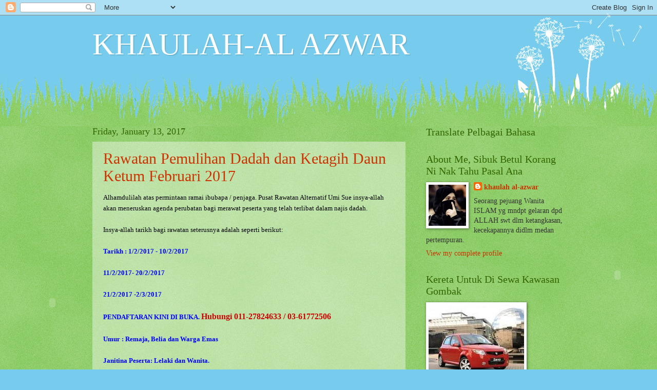

--- FILE ---
content_type: text/html; charset=UTF-8
request_url: https://khaulah-azwar.blogspot.com/2017_01_13_archive.html
body_size: 71035
content:
<!DOCTYPE html>
<html class='v2' dir='ltr' lang='en'>
<head>
<link href='https://www.blogger.com/static/v1/widgets/335934321-css_bundle_v2.css' rel='stylesheet' type='text/css'/>
<meta content='width=1100' name='viewport'/>
<meta content='text/html; charset=UTF-8' http-equiv='Content-Type'/>
<meta content='blogger' name='generator'/>
<link href='https://khaulah-azwar.blogspot.com/favicon.ico' rel='icon' type='image/x-icon'/>
<link href='http://khaulah-azwar.blogspot.com/2017_01_13_archive.html' rel='canonical'/>
<link rel="alternate" type="application/atom+xml" title="KHAULAH-AL AZWAR - Atom" href="https://khaulah-azwar.blogspot.com/feeds/posts/default" />
<link rel="alternate" type="application/rss+xml" title="KHAULAH-AL AZWAR - RSS" href="https://khaulah-azwar.blogspot.com/feeds/posts/default?alt=rss" />
<link rel="service.post" type="application/atom+xml" title="KHAULAH-AL AZWAR - Atom" href="https://www.blogger.com/feeds/983804783232020560/posts/default" />
<!--Can't find substitution for tag [blog.ieCssRetrofitLinks]-->
<meta content='http://khaulah-azwar.blogspot.com/2017_01_13_archive.html' property='og:url'/>
<meta content='KHAULAH-AL AZWAR' property='og:title'/>
<meta content=' ' property='og:description'/>
<title>KHAULAH-AL AZWAR: Jan 13, 2017</title>
<style id='page-skin-1' type='text/css'><!--
/*
-----------------------------------------------
Blogger Template Style
Name:     Watermark
Designer: Blogger
URL:      www.blogger.com
----------------------------------------------- */
/* Use this with templates/1ktemplate-*.html */
/* Content
----------------------------------------------- */
body {
font: normal normal 15px Georgia, Utopia, 'Palatino Linotype', Palatino, serif;
color: #333333;
background: #77ccee url(https://resources.blogblog.com/blogblog/data/1kt/watermark/body_background_flower.png) repeat scroll top left;
}
html body .content-outer {
min-width: 0;
max-width: 100%;
width: 100%;
}
.content-outer {
font-size: 92%;
}
a:link {
text-decoration:none;
color: #cc3300;
}
a:visited {
text-decoration:none;
color: #993322;
}
a:hover {
text-decoration:underline;
color: #ff3300;
}
.body-fauxcolumns .cap-top {
margin-top: 30px;
background: transparent none no-repeat scroll top left;
height: 0;
}
.content-inner {
padding: 0;
}
/* Header
----------------------------------------------- */
.header-inner .Header .titlewrapper,
.header-inner .Header .descriptionwrapper {
padding-left: 20px;
padding-right: 20px;
}
.Header h1 {
font: normal normal 60px Georgia, Utopia, 'Palatino Linotype', Palatino, serif;
color: #ffffff;
text-shadow: 2px 2px rgba(0, 0, 0, .1);
}
.Header h1 a {
color: #ffffff;
}
.Header .description {
font-size: 140%;
color: #5588aa;
}
/* Tabs
----------------------------------------------- */
.tabs-inner .section {
margin: 0 20px;
}
.tabs-inner .PageList, .tabs-inner .LinkList, .tabs-inner .Labels {
margin-left: -11px;
margin-right: -11px;
background-color: transparent;
border-top: 0 solid #ffffff;
border-bottom: 0 solid #ffffff;
-moz-box-shadow: 0 0 0 rgba(0, 0, 0, .3);
-webkit-box-shadow: 0 0 0 rgba(0, 0, 0, .3);
-goog-ms-box-shadow: 0 0 0 rgba(0, 0, 0, .3);
box-shadow: 0 0 0 rgba(0, 0, 0, .3);
}
.tabs-inner .PageList .widget-content,
.tabs-inner .LinkList .widget-content,
.tabs-inner .Labels .widget-content {
margin: -3px -11px;
background: transparent none  no-repeat scroll right;
}
.tabs-inner .widget ul {
padding: 2px 25px;
max-height: 34px;
background: transparent none no-repeat scroll left;
}
.tabs-inner .widget li {
border: none;
}
.tabs-inner .widget li a {
display: inline-block;
padding: .25em 1em;
font: normal normal 20px Georgia, Utopia, 'Palatino Linotype', Palatino, serif;
color: #cc3300;
border-right: 1px solid #77ccee;
}
.tabs-inner .widget li:first-child a {
border-left: 1px solid #77ccee;
}
.tabs-inner .widget li.selected a, .tabs-inner .widget li a:hover {
color: #000000;
}
/* Headings
----------------------------------------------- */
h2 {
font: normal normal 20px Georgia, Utopia, 'Palatino Linotype', Palatino, serif;
color: #336600;
margin: 0 0 .5em;
}
h2.date-header {
font: normal normal 18px Georgia, Utopia, 'Palatino Linotype', Palatino, serif;
color: #336600;
}
/* Main
----------------------------------------------- */
.main-inner .column-center-inner,
.main-inner .column-left-inner,
.main-inner .column-right-inner {
padding: 0 5px;
}
.main-outer {
margin-top: 100px;
background: #66bb33 url(https://resources.blogblog.com/blogblog/data/1kt/watermark/body_background_flower.png) repeat scroll top center;
}
.main-inner {
padding-top: 0;
}
.main-cap-top {
position: relative;
}
.main-cap-top .cap-right {
position: absolute;
height: 100px;
width: 100%;
bottom: 0;
background: transparent url(https://resources.blogblog.com/blogblog/data/1kt/watermark/main_cap_flower.png) repeat-x scroll bottom center;
}
.main-cap-top .cap-left {
position: absolute;
height: 245px;
width: 280px;
right: 0;
bottom: 0;
background: transparent url(https://resources.blogblog.com/blogblog/data/1kt/watermark/main_overlay_flower.png) no-repeat scroll bottom left;
}
/* Posts
----------------------------------------------- */
.post-outer {
padding: 15px 20px;
margin: 0 0 25px;
background: transparent url(https://resources.blogblog.com/blogblog/data/1kt/watermark/post_background_birds.png) repeat scroll top left;
_background-image: none;
border: dotted 1px transparent;
-moz-box-shadow: 0 0 0 rgba(0, 0, 0, .1);
-webkit-box-shadow: 0 0 0 rgba(0, 0, 0, .1);
-goog-ms-box-shadow: 0 0 0 rgba(0, 0, 0, .1);
box-shadow: 0 0 0 rgba(0, 0, 0, .1);
}
h3.post-title {
font: normal normal 30px Georgia, Utopia, 'Palatino Linotype', Palatino, serif;
margin: 0;
}
.comments h4 {
font: normal normal 30px Georgia, Utopia, 'Palatino Linotype', Palatino, serif;
margin: 1em 0 0;
}
.post-body {
font-size: 105%;
line-height: 1.5;
position: relative;
}
.post-header {
margin: 0 0 1em;
color: #997755;
}
.post-footer {
margin: 10px 0 0;
padding: 10px 0 0;
color: #997755;
border-top: dashed 1px #777777;
}
#blog-pager {
font-size: 140%
}
#comments .comment-author {
padding-top: 1.5em;
border-top: dashed 1px #777777;
background-position: 0 1.5em;
}
#comments .comment-author:first-child {
padding-top: 0;
border-top: none;
}
.avatar-image-container {
margin: .2em 0 0;
}
/* Comments
----------------------------------------------- */
.comments .comments-content .icon.blog-author {
background-repeat: no-repeat;
background-image: url([data-uri]);
}
.comments .comments-content .loadmore a {
border-top: 1px solid #777777;
border-bottom: 1px solid #777777;
}
.comments .continue {
border-top: 2px solid #777777;
}
/* Widgets
----------------------------------------------- */
.widget ul, .widget #ArchiveList ul.flat {
padding: 0;
list-style: none;
}
.widget ul li, .widget #ArchiveList ul.flat li {
padding: .35em 0;
text-indent: 0;
border-top: dashed 1px #777777;
}
.widget ul li:first-child, .widget #ArchiveList ul.flat li:first-child {
border-top: none;
}
.widget .post-body ul {
list-style: disc;
}
.widget .post-body ul li {
border: none;
}
.widget .zippy {
color: #777777;
}
.post-body img, .post-body .tr-caption-container, .Profile img, .Image img,
.BlogList .item-thumbnail img {
padding: 5px;
background: #fff;
-moz-box-shadow: 1px 1px 5px rgba(0, 0, 0, .5);
-webkit-box-shadow: 1px 1px 5px rgba(0, 0, 0, .5);
-goog-ms-box-shadow: 1px 1px 5px rgba(0, 0, 0, .5);
box-shadow: 1px 1px 5px rgba(0, 0, 0, .5);
}
.post-body img, .post-body .tr-caption-container {
padding: 8px;
}
.post-body .tr-caption-container {
color: #333333;
}
.post-body .tr-caption-container img {
padding: 0;
background: transparent;
border: none;
-moz-box-shadow: 0 0 0 rgba(0, 0, 0, .1);
-webkit-box-shadow: 0 0 0 rgba(0, 0, 0, .1);
-goog-ms-box-shadow: 0 0 0 rgba(0, 0, 0, .1);
box-shadow: 0 0 0 rgba(0, 0, 0, .1);
}
/* Footer
----------------------------------------------- */
.footer-outer {
color:#ffffff;
background: #331100 url(https://resources.blogblog.com/blogblog/data/1kt/watermark/body_background_navigator.png) repeat scroll top left;
}
.footer-outer a {
color: #ffdd99;
}
.footer-outer a:visited {
color: #eecc77;
}
.footer-outer a:hover {
color: #ffffcc;
}
.footer-outer .widget h2 {
color: #ffffff;
}
/* Mobile
----------------------------------------------- */
body.mobile  {
background-size: 100% auto;
}
.mobile .body-fauxcolumn-outer {
background: transparent none repeat scroll top left;
}
html .mobile .mobile-date-outer {
border-bottom: none;
background: transparent url(https://resources.blogblog.com/blogblog/data/1kt/watermark/post_background_birds.png) repeat scroll top left;
_background-image: none;
margin-bottom: 10px;
}
.mobile .main-inner .date-outer {
padding: 0;
}
.mobile .main-inner .date-header {
margin: 10px;
}
.mobile .main-cap-top {
z-index: -1;
}
.mobile .content-outer {
font-size: 100%;
}
.mobile .post-outer {
padding: 10px;
}
.mobile .main-cap-top .cap-left {
background: transparent none no-repeat scroll bottom left;
}
.mobile .body-fauxcolumns .cap-top {
margin: 0;
}
.mobile-link-button {
background: transparent url(https://resources.blogblog.com/blogblog/data/1kt/watermark/post_background_birds.png) repeat scroll top left;
}
.mobile-link-button a:link, .mobile-link-button a:visited {
color: #cc3300;
}
.mobile-index-date .date-header {
color: #336600;
}
.mobile-index-contents {
color: #333333;
}
.mobile .tabs-inner .section {
margin: 0;
}
.mobile .tabs-inner .PageList {
margin-left: 0;
margin-right: 0;
}
.mobile .tabs-inner .PageList .widget-content {
margin: 0;
color: #000000;
background: transparent url(https://resources.blogblog.com/blogblog/data/1kt/watermark/post_background_birds.png) repeat scroll top left;
}
.mobile .tabs-inner .PageList .widget-content .pagelist-arrow {
border-left: 1px solid #77ccee;
}

--></style>
<style id='template-skin-1' type='text/css'><!--
body {
min-width: 960px;
}
.content-outer, .content-fauxcolumn-outer, .region-inner {
min-width: 960px;
max-width: 960px;
_width: 960px;
}
.main-inner .columns {
padding-left: 0;
padding-right: 310px;
}
.main-inner .fauxcolumn-center-outer {
left: 0;
right: 310px;
/* IE6 does not respect left and right together */
_width: expression(this.parentNode.offsetWidth -
parseInt("0") -
parseInt("310px") + 'px');
}
.main-inner .fauxcolumn-left-outer {
width: 0;
}
.main-inner .fauxcolumn-right-outer {
width: 310px;
}
.main-inner .column-left-outer {
width: 0;
right: 100%;
margin-left: -0;
}
.main-inner .column-right-outer {
width: 310px;
margin-right: -310px;
}
#layout {
min-width: 0;
}
#layout .content-outer {
min-width: 0;
width: 800px;
}
#layout .region-inner {
min-width: 0;
width: auto;
}
body#layout div.add_widget {
padding: 8px;
}
body#layout div.add_widget a {
margin-left: 32px;
}
--></style>
<link href='https://www.blogger.com/dyn-css/authorization.css?targetBlogID=983804783232020560&amp;zx=924f1e64-26cc-4ce5-9e87-4e4b30a0dff3' media='none' onload='if(media!=&#39;all&#39;)media=&#39;all&#39;' rel='stylesheet'/><noscript><link href='https://www.blogger.com/dyn-css/authorization.css?targetBlogID=983804783232020560&amp;zx=924f1e64-26cc-4ce5-9e87-4e4b30a0dff3' rel='stylesheet'/></noscript>
<meta name='google-adsense-platform-account' content='ca-host-pub-1556223355139109'/>
<meta name='google-adsense-platform-domain' content='blogspot.com'/>

</head>
<body class='loading variant-flower'>
<div class='navbar section' id='navbar' name='Navbar'><div class='widget Navbar' data-version='1' id='Navbar1'><script type="text/javascript">
    function setAttributeOnload(object, attribute, val) {
      if(window.addEventListener) {
        window.addEventListener('load',
          function(){ object[attribute] = val; }, false);
      } else {
        window.attachEvent('onload', function(){ object[attribute] = val; });
      }
    }
  </script>
<div id="navbar-iframe-container"></div>
<script type="text/javascript" src="https://apis.google.com/js/platform.js"></script>
<script type="text/javascript">
      gapi.load("gapi.iframes:gapi.iframes.style.bubble", function() {
        if (gapi.iframes && gapi.iframes.getContext) {
          gapi.iframes.getContext().openChild({
              url: 'https://www.blogger.com/navbar/983804783232020560?origin\x3dhttps://khaulah-azwar.blogspot.com',
              where: document.getElementById("navbar-iframe-container"),
              id: "navbar-iframe"
          });
        }
      });
    </script><script type="text/javascript">
(function() {
var script = document.createElement('script');
script.type = 'text/javascript';
script.src = '//pagead2.googlesyndication.com/pagead/js/google_top_exp.js';
var head = document.getElementsByTagName('head')[0];
if (head) {
head.appendChild(script);
}})();
</script>
</div></div>
<div class='body-fauxcolumns'>
<div class='fauxcolumn-outer body-fauxcolumn-outer'>
<div class='cap-top'>
<div class='cap-left'></div>
<div class='cap-right'></div>
</div>
<div class='fauxborder-left'>
<div class='fauxborder-right'></div>
<div class='fauxcolumn-inner'>
</div>
</div>
<div class='cap-bottom'>
<div class='cap-left'></div>
<div class='cap-right'></div>
</div>
</div>
</div>
<div class='content'>
<div class='content-fauxcolumns'>
<div class='fauxcolumn-outer content-fauxcolumn-outer'>
<div class='cap-top'>
<div class='cap-left'></div>
<div class='cap-right'></div>
</div>
<div class='fauxborder-left'>
<div class='fauxborder-right'></div>
<div class='fauxcolumn-inner'>
</div>
</div>
<div class='cap-bottom'>
<div class='cap-left'></div>
<div class='cap-right'></div>
</div>
</div>
</div>
<div class='content-outer'>
<div class='content-cap-top cap-top'>
<div class='cap-left'></div>
<div class='cap-right'></div>
</div>
<div class='fauxborder-left content-fauxborder-left'>
<div class='fauxborder-right content-fauxborder-right'></div>
<div class='content-inner'>
<header>
<div class='header-outer'>
<div class='header-cap-top cap-top'>
<div class='cap-left'></div>
<div class='cap-right'></div>
</div>
<div class='fauxborder-left header-fauxborder-left'>
<div class='fauxborder-right header-fauxborder-right'></div>
<div class='region-inner header-inner'>
<div class='header section' id='header' name='Header'><div class='widget Header' data-version='1' id='Header1'>
<div id='header-inner'>
<div class='titlewrapper'>
<h1 class='title'>
<a href='https://khaulah-azwar.blogspot.com/'>
KHAULAH-AL AZWAR
</a>
</h1>
</div>
<div class='descriptionwrapper'>
<p class='description'><span>
</span></p>
</div>
</div>
</div></div>
</div>
</div>
<div class='header-cap-bottom cap-bottom'>
<div class='cap-left'></div>
<div class='cap-right'></div>
</div>
</div>
</header>
<div class='tabs-outer'>
<div class='tabs-cap-top cap-top'>
<div class='cap-left'></div>
<div class='cap-right'></div>
</div>
<div class='fauxborder-left tabs-fauxborder-left'>
<div class='fauxborder-right tabs-fauxborder-right'></div>
<div class='region-inner tabs-inner'>
<div class='tabs no-items section' id='crosscol' name='Cross-Column'></div>
<div class='tabs no-items section' id='crosscol-overflow' name='Cross-Column 2'></div>
</div>
</div>
<div class='tabs-cap-bottom cap-bottom'>
<div class='cap-left'></div>
<div class='cap-right'></div>
</div>
</div>
<div class='main-outer'>
<div class='main-cap-top cap-top'>
<div class='cap-left'></div>
<div class='cap-right'></div>
</div>
<div class='fauxborder-left main-fauxborder-left'>
<div class='fauxborder-right main-fauxborder-right'></div>
<div class='region-inner main-inner'>
<div class='columns fauxcolumns'>
<div class='fauxcolumn-outer fauxcolumn-center-outer'>
<div class='cap-top'>
<div class='cap-left'></div>
<div class='cap-right'></div>
</div>
<div class='fauxborder-left'>
<div class='fauxborder-right'></div>
<div class='fauxcolumn-inner'>
</div>
</div>
<div class='cap-bottom'>
<div class='cap-left'></div>
<div class='cap-right'></div>
</div>
</div>
<div class='fauxcolumn-outer fauxcolumn-left-outer'>
<div class='cap-top'>
<div class='cap-left'></div>
<div class='cap-right'></div>
</div>
<div class='fauxborder-left'>
<div class='fauxborder-right'></div>
<div class='fauxcolumn-inner'>
</div>
</div>
<div class='cap-bottom'>
<div class='cap-left'></div>
<div class='cap-right'></div>
</div>
</div>
<div class='fauxcolumn-outer fauxcolumn-right-outer'>
<div class='cap-top'>
<div class='cap-left'></div>
<div class='cap-right'></div>
</div>
<div class='fauxborder-left'>
<div class='fauxborder-right'></div>
<div class='fauxcolumn-inner'>
</div>
</div>
<div class='cap-bottom'>
<div class='cap-left'></div>
<div class='cap-right'></div>
</div>
</div>
<!-- corrects IE6 width calculation -->
<div class='columns-inner'>
<div class='column-center-outer'>
<div class='column-center-inner'>
<div class='main section' id='main' name='Main'><div class='widget Blog' data-version='1' id='Blog1'>
<div class='blog-posts hfeed'>

          <div class="date-outer">
        
<h2 class='date-header'><span>Friday, January 13, 2017</span></h2>

          <div class="date-posts">
        
<div class='post-outer'>
<div class='post hentry uncustomized-post-template' itemprop='blogPost' itemscope='itemscope' itemtype='http://schema.org/BlogPosting'>
<meta content='https://blogger.googleusercontent.com/img/b/R29vZ2xl/AVvXsEhKpJJsoUJjI14MlWYy3rrLKI2QW5ZNhGG04c_fWDpjmYbUVKJcx13FPQuP7q-pSBQPV1Ry40EdIS0aduIDkDWYILY37kWsuEU9hWYGkN1KT6iwFk8ALxztOdD6WTNO1Y9PeisE8CfrsvE/s400/konfirm+guna+ni.jpg' itemprop='image_url'/>
<meta content='983804783232020560' itemprop='blogId'/>
<meta content='7882303038402080794' itemprop='postId'/>
<a name='7882303038402080794'></a>
<h3 class='post-title entry-title' itemprop='name'>
<a href='https://khaulah-azwar.blogspot.com/2017/01/rawatan-pemulihan-dadah-februari-2017.html'>Rawatan Pemulihan Dadah dan Ketagih Daun Ketum  Februari 2017</a>
</h3>
<div class='post-header'>
<div class='post-header-line-1'></div>
</div>
<div class='post-body entry-content' id='post-body-7882303038402080794' itemprop='description articleBody'>
<span class="ws14" style="color: black; font-family: &quot;arial narrow&quot;; font-size: small;">Alhamdulilah atas permintaan ramai ibubapa / penjaga. Pusat Rawatan Alternatif Umi Sue insya-allah akan meneruskan agenda perubatan bagi merawat peserta yang telah terlibat dalam najis dadah.&nbsp;</span><br />
<span style="font-size: small;"><br /></span>
<span class="ws14" style="color: black; font-family: &quot;arial narrow&quot;; font-size: small;">Insya-allah tarikh bagi rawatan seterusnya adalah seperti berikut:</span><br />
<span style="font-size: small;"><br /></span>
<span style="font-size: small;"><b><span style="color: blue;"><span class="ws14" style="font-family: &quot;arial narrow&quot;;">Tarikh : 1/2/2017 - 10/2/2017</span></span></b></span><br />
<span style="font-size: small;"><br /></span>
<span style="font-size: small;"><b><span style="color: blue;"><span class="ws14" style="font-family: &quot;arial narrow&quot;;">11/2/2017- 20/2/2017</span></span></b></span><br />
<span style="font-size: small;"><br /></span>
<span style="font-size: small;"><b><span style="color: blue;"><span class="ws14" style="font-family: &quot;arial narrow&quot;;">21/2/2017 -2/3/2017&nbsp;</span></span></b></span><br />
<span style="font-size: small;"><br /></span>
<span style="font-size: small;"><b><span style="color: blue;"><span class="ws14" style="font-family: &quot;arial narrow&quot;;">PENDAFTARAN KINI DI BUKA. <span style="font-size: medium;"><span style="color: #cc0000;">Hubungi 011-27824633 / 03-61772506</span></span></span></span></b></span><br />
<span style="font-size: small;"><br /></span>
<span style="font-size: small;"><b><span style="color: blue;"><span class="ws14" style="font-family: &quot;arial narrow&quot;;">Umur : Remaja, Belia dan Warga Emas</span></span></b></span><br />
<span style="font-size: small;"><br /></span>
<span class="ws14" style="color: black; font-family: &quot;arial narrow&quot;; font-size: small;"><b><span style="color: blue;">Janitina Peserta: Lelaki dan Wanita.&nbsp; </span></b></span><br />
<span style="font-size: small;"><br /></span>
<span style="font-size: small;"><br /></span>
<span style="font-size: small;"><a href="https://blogger.googleusercontent.com/img/b/R29vZ2xl/AVvXsEhKpJJsoUJjI14MlWYy3rrLKI2QW5ZNhGG04c_fWDpjmYbUVKJcx13FPQuP7q-pSBQPV1Ry40EdIS0aduIDkDWYILY37kWsuEU9hWYGkN1KT6iwFk8ALxztOdD6WTNO1Y9PeisE8CfrsvE/s1600/konfirm+guna+ni.jpg" imageanchor="1" style="clear: right; float: right; margin-bottom: 1em; margin-left: 1em;"><img border="0" height="298" src="https://blogger.googleusercontent.com/img/b/R29vZ2xl/AVvXsEhKpJJsoUJjI14MlWYy3rrLKI2QW5ZNhGG04c_fWDpjmYbUVKJcx13FPQuP7q-pSBQPV1Ry40EdIS0aduIDkDWYILY37kWsuEU9hWYGkN1KT6iwFk8ALxztOdD6WTNO1Y9PeisE8CfrsvE/s400/konfirm+guna+ni.jpg" width="400" /></a><span class="ws14" style="color: black; font-family: &quot;arial narrow&quot;;">Kediaman, makan akan diuruskan oleh pihak kami. Peserta hanya perlu bawa pakaian solat, pakaian harian, selipar, kasut sukan.&nbsp; </span></span><br />
<span style="font-size: small;"><br /></span>
<span class="ws14" style="color: black; font-family: &quot;arial narrow&quot;; font-size: small;">Kaedah rawatan kami mengguna&nbsp; Rawatan Tradisional , perubatan Islam dan alternatif yang menggunakan kaedah&nbsp; "Berdoa, Berusaha dan Bertawakal".&nbsp;</span><br />
<span class="ws14" style="color: black; font-family: &quot;arial narrow&quot;; font-size: small;">&nbsp;</span><span style="font-size: small;">
</span><br />
<div align="justify">
<span class="ws14" style="color: black; font-family: &quot;arial narrow&quot;; font-size: small;"><i>Peserta akan di beri rawatan Selama&nbsp; 10 hari (5 hari pertama pemulihan) dan 5 hari kedua (Aktiviti tahan lasak, rohani bimbingan dan kaunseling). Peserta akan diberi minum Air Kelapa muda yang telah 
dibacakan dengan ayat-ayat suci Al Quran / Ruqqyah yang tertentu serta telah di 
bacakan dengan Doa-Doa khusus,masa minum air kelapa tersebut ialah pada 
waktu pagi ketika perut masih kosong lagi.</i></span><span class="ws14" style="color: black; font-family: &quot;arial narrow&quot;; font-size: small;">&nbsp;</span></div>
<div align="justify">
<span class="ws14" style="color: black; font-family: &quot;arial narrow&quot;; font-size: small;">Selalunya tidak sampai setengah jam&nbsp; setelah diminum, peserta&nbsp; akan 
muntah. Selain mengeluarkan kotoran, ia turut membawa keluar racun dan 
bisa-bisa badan akibat menagih. </span><span class="ws14" style="color: black; font-family: &quot;arial narrow&quot;; font-size: small;"><i>Rawatan pada tahap ini juga turut diselang-selikan dengan rawatan mengeluarkan iblis dari tubuh si penagih .</i></span><br />
</div>
<div align="justify">
<span class="ws14" style="color: black; font-family: &quot;arial narrow&quot;; font-size: small;">Seterusnya
 kaedah pemulihan dadah kini sampai pada tahap terakhir, iaitu Tahap 
Bimbingan. Pada tahap ini biasanya dilalui oleh si penagih pada 5 hari 
terakhir rawatan, yang mana pada tahap ini&nbsp; akan difokuskan dalam bentuk
 bimbingan&nbsp; pendekatan Kerohanian dan Psikologi dan ia akan berlarutan 
sehingga ke hari yang ke 10, yang mana dengan izin Allah, pada hari yang
 terakhir ini, si penagih biasanya sudah pulih sepenuhnya dari 
ketagihannya dan sudah boleh pulang ke rumah.</span></div>
<div align="justify">
<span class="ws14" style="color: black; font-family: &quot;arial narrow&quot;; font-size: small;"><br /></span></div>
<div align="justify">
<span class="ws14" style="color: black; font-family: &quot;arial narrow&quot;; font-size: small;"><br /></span></div>
<div align="justify">
<span class="ws14" style="color: black; font-family: &quot;arial narrow&quot;; font-size: small;">Alhamdulillah,
 setakat ini Allah Taala telah mengizinkan kami untuk mengikhtiarkan 
penyembuhan terhadap pelbagai peringkat usia penagihan dadah, dari awal 
peringkat usia belasan tahun sehinggalah ke peringkat usia yang sudah 
bergelar datuk. Para penagih yang akan menjalani rawatan mestilah untuk 
tinggal selama 10 hari di kediaman yang disediakan.</span></div>
<div align="justify">
<span class="ws14" style="color: black; font-family: &quot;arial narrow&quot;; font-size: small;">Suasana rawatan 
yang selesa.&nbsp;
Kami akan beri fokus kepada&nbsp; 10 orang sahaja&nbsp; untuk dirawat pada satu-satu sesi 
rawatan. Keadaan ini adalah bertujuan supaya konsentrasi dan fokus yang 
mantap dapat ditumpukan sepenuhnya sepanjang proses rawatan ini.&nbsp; </span></div>
<div align="justify">
<span class="ws14" style="color: black; font-family: &quot;arial narrow&quot;; font-size: small;"><i><br /></i></span></div>
<div align="justify">
<span class="ws14" style="color: black; font-family: &quot;arial narrow&quot;; font-size: small;">Alhamdulillah,
 dengan izin Allah setakat ini&nbsp; kami merupakan antara pengamal 
perubatan kaedah alternatif, tradisional secara Islam yang berjaya menawarkan kaedah 
rawatan ketagihan dadah hanya dalam masa 10 hari sahaja, dengan syarat 
kerelaan untuk berubat adalah datangnya betul-betul dari hati si pesakit
 dan bukannya atas dasar paksaan dari sesiapa. Kaedah yang di tawarkan 
ini agak unik jika dibandingkan dengan kaedah-kaedah rawatan yang lain.</span></div>
<div align="justify">
<div class="separator" style="clear: both; text-align: center;">
<span style="font-size: small;"><br /></span></div>
<span style="font-size: small;"><a href="https://blogger.googleusercontent.com/img/b/R29vZ2xl/AVvXsEh5iUbnkMmBpNNJG0kuUE1gCBEoCzvENu32Mb28XhGL93SDVSYaIJDw_hQd5f8Pwrnv8DZRqCCvSfhPhCfMfuCbfGeDqHFTK-HDHBpikcbuk5WyMgoXqE6FIneY1fjA6-BBO2d7lW6SEB4/s1600/bbd.png" style="clear: left; float: left; margin-bottom: 1em; margin-right: 1em;"><img border="0" height="373" src="https://blogger.googleusercontent.com/img/b/R29vZ2xl/AVvXsEh5iUbnkMmBpNNJG0kuUE1gCBEoCzvENu32Mb28XhGL93SDVSYaIJDw_hQd5f8Pwrnv8DZRqCCvSfhPhCfMfuCbfGeDqHFTK-HDHBpikcbuk5WyMgoXqE6FIneY1fjA6-BBO2d7lW6SEB4/s400/bbd.png" width="400" /></a></span></div>
<div align="justify">
<span class="ws14" style="color: black; font-family: &quot;arial narrow&quot;; font-size: small;">Sebenarnya
 masalah ketagihan dadah ini adalah satu sikap hidup yang salah.Pada 
permulaannya ianya dianggap penyelesai masalah hidup atau satu cara 
mencari ketenangan hidup.Kemungkinan pada peringkat awalnya ianya 
seolah-olah penenang jiwa, namun lama- kelamaan ianya telah bertukar 
menjadi racun dan perosak kepada diri dan kehidupan.Disebabkan ketagihan
 dadah telah ramai jiwa yang telah musnah,telah banyak kehidupan yang 
telah hancur serta si penagih seolah-olah sudah tiada harapan untuk 
hidup sempurna.Bahkan telah banyak nyawa telah melayang&nbsp; akibat dari 
sikap penagihan dadah ini.</span></div>
<div align="justify">
<span class="ws14" style="font-family: &quot;arial narrow&quot;; font-size: small;"><a href="http://www.rawatan-dadah.com/index.html#"><br /></a></span></div>
<div align="justify">
<span class="ws14" style="color: black; font-family: &quot;arial narrow&quot;; font-size: small;">Oleh
 yang demikian itu Pusat Rawatan kami&nbsp; akan berusaha sedaya upaya mungkin 
untuk menyedarkan kembali si penagih dari dunia khayalannya serta akan 
menanamkan keimanan yang kuat dan tepat dengan kehendak Allah s.w.t. 
Insya ALLAH&nbsp; si penagih akan&nbsp; dapat kembali ke pangkal jalan kebenaran 
sekiranya dia bersungguh-sungguh dengan sepenuh hati menjalani rawatan 
ini zahir dan batin.Sesungguhnya perbuatan ketagihan dadah ini adalah 
satu dosa yang wajib ditaubati.Jika tanpa niat bertaubat dengan seikhlas
 hati maka sukar sesaorang penagih itu untuk lepas dari jerat dadah yang
 membinasakan ini.</span></div>
<div align="justify">
<span style="font-size: small;"><br /></span></div>
<div align="justify">
<span class="ws14" style="font-family: &quot;arial narrow&quot;; font-size: small;"><a href="http://www.rawatan-dadah.com/index.html#"><br /></a></span></div>
<div align="justify">
<span class="ws14" style="color: black; font-family: &quot;arial narrow&quot;; font-size: small;"><i>Yakinlah
 bahawa sesungguhnya ALLAH s.w.t&nbsp; maha menerima taubat hambanya sekali 
pun dosa hambanya itu setinggi gunung.Kembalilah wahai saudara-saudaraku
 kepada jalan dan cara hidup yang bersih,tenang lagi diredhai 
Ilahi.Ingatlah bahawa kehidupan di dunia ini teramatlah singkat dan kita
 akan mati.Setelah mati kita akan berhadapan dengan satu kehidupan yang 
kekal abadi, di sana ada pembalasan NERAKA dan SYURGA. Ketahuilah bahawa
 NERAKA itu penuh dengan azab sengsara yang teramat azab, manakala 
SYURGA itu penuh dengan nikmat yang tiada tolok bandingnya.Burulah 
SYURGA dan Jauhilah NERAKA.</i></span></div>
<div align="justify">
<span style="font-size: small;"><br /></span>
<table align="center" cellpadding="0" cellspacing="0" class="tr-caption-container" style="margin-left: auto; margin-right: auto; text-align: center;"><tbody>
<tr><td style="text-align: center;"><span style="font-size: small;"><img border="0" height="391" src="https://lh3.googleusercontent.com/blogger_img_proxy/AEn0k_tLQBeNBBVA4ECDkY-WSy_Cal45PDsJ5GONKjfmXczkjFF0DvcjcJrul0m9GlSZof6gY0JooZgWEUx8UclITma8U0CiaKeZGiLUe06eWqGWqPYGiNrL_-gruJkiaHo=s0-d" style="margin-left: auto; margin-right: auto;" width="400"></span></td></tr>
<tr><td class="tr-caption" style="text-align: center;"><span style="font-size: small;"><i>Pesakit di beri minuman air kelapa muda yang telah di ruqqyahkan bagi membuang bisa dan racun dadah</i></span></td></tr>
</tbody></table>
</div>
<div align="justify">
<span style="font-size: small;"><br /></span>
<span class="ws14" style="color: black; font-family: &quot;arial narrow&quot;; font-size: small;"><i>Kasihanilah
 dan ingatlah ibu/bapa/adik-beradik serta anak isteri yang masih 
menyayangi dan memerlukan kita.Mulakan langkah dari sekarang untuk 
berubah dengan menjalani rawatan pemulihan yang ditawarkan ini. Semoga 
anda berjaya di Dunia dan Akhirat.....Aminnn.</i></span><br />
</div>
<div align="justify">
</div>
<div align="justify">
</div>
<div align="justify">
<span class="ws14" style="color: black; font-family: &quot;arial narrow&quot;; font-size: small;"><i>INSYA ALLAH Pusat Rawatan kami bersedia untuk membantu anda&nbsp; bebas dari belenggu&nbsp; ketagihan dadah.</i></span></div>
<div align="justify">
<span class="ws14" style="color: black; font-family: &quot;arial narrow&quot;; font-size: small;"><i>Di
 mana ada kemahuan , di situ ada jalan penyelesaiannya. Insya Allah anda
 akan dapat merasai ketenangan dan kedamaian hidup yang anda impikan 
selama ini.</i></span></div>
<div align="justify">
</div>
<div style='clear: both;'></div>
</div>
<div class='post-footer'>
<div class='post-footer-line post-footer-line-1'>
<span class='post-author vcard'>
Posted by
<span class='fn' itemprop='author' itemscope='itemscope' itemtype='http://schema.org/Person'>
<meta content='https://www.blogger.com/profile/16490816907215582942' itemprop='url'/>
<a class='g-profile' href='https://www.blogger.com/profile/16490816907215582942' rel='author' title='author profile'>
<span itemprop='name'>khaulah al-azwar</span>
</a>
</span>
</span>
<span class='post-timestamp'>
at
<meta content='http://khaulah-azwar.blogspot.com/2017/01/rawatan-pemulihan-dadah-februari-2017.html' itemprop='url'/>
<a class='timestamp-link' href='https://khaulah-azwar.blogspot.com/2017/01/rawatan-pemulihan-dadah-februari-2017.html' rel='bookmark' title='permanent link'><abbr class='published' itemprop='datePublished' title='2017-01-13T01:26:00-08:00'>1:26&#8239;AM</abbr></a>
</span>
<span class='post-comment-link'>
<a class='comment-link' href='https://khaulah-azwar.blogspot.com/2017/01/rawatan-pemulihan-dadah-februari-2017.html#comment-form' onclick=''>
No comments:
  </a>
</span>
<span class='post-icons'>
<span class='item-control blog-admin pid-1612227522'>
<a href='https://www.blogger.com/post-edit.g?blogID=983804783232020560&postID=7882303038402080794&from=pencil' title='Edit Post'>
<img alt='' class='icon-action' height='18' src='https://resources.blogblog.com/img/icon18_edit_allbkg.gif' width='18'/>
</a>
</span>
</span>
<div class='post-share-buttons goog-inline-block'>
</div>
</div>
<div class='post-footer-line post-footer-line-2'>
<span class='post-labels'>
</span>
</div>
<div class='post-footer-line post-footer-line-3'>
<span class='post-location'>
</span>
</div>
</div>
</div>
</div>

        </div></div>
      
</div>
<div class='blog-pager' id='blog-pager'>
<span id='blog-pager-newer-link'>
<a class='blog-pager-newer-link' href='https://khaulah-azwar.blogspot.com/search?updated-max=2017-02-13T02:36:00-08:00&amp;max-results=7&amp;reverse-paginate=true' id='Blog1_blog-pager-newer-link' title='Newer Posts'>Newer Posts</a>
</span>
<span id='blog-pager-older-link'>
<a class='blog-pager-older-link' href='https://khaulah-azwar.blogspot.com/search?updated-max=2017-01-13T01:26:00-08:00&amp;max-results=7' id='Blog1_blog-pager-older-link' title='Older Posts'>Older Posts</a>
</span>
<a class='home-link' href='https://khaulah-azwar.blogspot.com/'>Home</a>
</div>
<div class='clear'></div>
<div class='blog-feeds'>
<div class='feed-links'>
Subscribe to:
<a class='feed-link' href='https://khaulah-azwar.blogspot.com/feeds/posts/default' target='_blank' type='application/atom+xml'>Comments (Atom)</a>
</div>
</div>
</div><div class='widget HTML' data-version='1' id='HTML7'>
<h2 class='title'>SIMFONI KASIH TAUTAN HATI</h2>
<div class='widget-content'>
<div><embed quality="high" align="middle" flashvars="cy=bb&amp;il=1&amp;channel=2522015791352562384&amp;site=widget-d0.slide.com" type="application/x-shockwave-flash" src="//widget-d0.slide.com/widgets/slideticker.swf" style="width:400px;height:320px" salign="l" wmode="transparent" scale="noscale" name="flashticker"></embed><div style="width:400px;text-align:left;"><a href="http://www.slide.com/pivot?cy=bb&amp;at=un&amp;id=2522015791352562384&amp;map=1" target="_blank"><img border="0" src="https://lh3.googleusercontent.com/blogger_img_proxy/AEn0k_sITA4deC1w6lPMEbjfLznr0jGYKIMjo7MySLXUib91PpxhDW121CjI5mmRNHh0bcGBSoA5Etok4GRvZlOWdbC4nZH4ZAf9YS60a0DxoDJN1LPg73nzFOZOF2JQElAfdcsFBpmd5w6KLt-ItCn9RT4FqMrshnI-XRajEPJ7Lg=s0-d" ismap></a> <a href="http://www.slide.com/pivot?cy=bb&amp;at=un&amp;id=2522015791352562384&amp;map=2" target="_blank"><img border="0" src="https://lh3.googleusercontent.com/blogger_img_proxy/AEn0k_v9SuX6gIL0Owq6XEdKoiQzrPKI-C5g2HUYLyx15uXSccdLFZOlJnoPdQ0ww7Z6HXiC1dkAnDsRz_nrkcas_cZ3mLQWCIPZDq4MMWabfjLI4JCezzSot2Uaw1RlbepGWiVkYUKCDcRe_cvBVIjkxBS6vT5dQr-V4VKJ9jZJtg=s0-d" ismap></a> <a href="http://www.slide.com/pivot?cy=bb&at=un&id=2522015791352562384&map=F" target="_blank"><img border="0" src="https://lh3.googleusercontent.com/blogger_img_proxy/AEn0k_vt3L7pEnhx8lW_Pu3_5oo7ViIsQqFEVRaGrvqWERqiKo-iXVcVykJx91uAtgdyJrhTV_SLrn_xpFLYeOy-MGcgJWoohCSIkG4UnOpGQUzzZG3xaDg_FGrs5eA-el-jqV2UX75cEAqd0uS_ajaxVv950UsiWVOkE62YKyuHBU4=s0-d" ismap></a></div></div>
</div>
<div class='clear'></div>
</div></div>
</div>
</div>
<div class='column-left-outer'>
<div class='column-left-inner'>
<aside>
</aside>
</div>
</div>
<div class='column-right-outer'>
<div class='column-right-inner'>
<aside>
<div class='sidebar section' id='sidebar-right-1'><div class='widget Translate' data-version='1' id='Translate1'>
<h2 class='title'>Translate Pelbagai Bahasa</h2>
<div id='google_translate_element'></div>
<script>
    function googleTranslateElementInit() {
      new google.translate.TranslateElement({
        pageLanguage: 'en',
        autoDisplay: 'true',
        layout: google.translate.TranslateElement.InlineLayout.VERTICAL
      }, 'google_translate_element');
    }
  </script>
<script src='//translate.google.com/translate_a/element.js?cb=googleTranslateElementInit'></script>
<div class='clear'></div>
</div><div class='widget Profile' data-version='1' id='Profile1'>
<h2>About Me, Sibuk Betul Korang Ni  Nak Tahu Pasal Ana</h2>
<div class='widget-content'>
<a href='https://www.blogger.com/profile/16490816907215582942'><img alt='My photo' class='profile-img' height='80' src='//4.bp.blogspot.com/_I_hpfzDtrL8/SkyNgFmRSPI/AAAAAAAABLw/-vvE4-LwAeA/S220-s80/khaulah+azwar+foto.jpg' width='73'/></a>
<dl class='profile-datablock'>
<dt class='profile-data'>
<a class='profile-name-link g-profile' href='https://www.blogger.com/profile/16490816907215582942' rel='author' style='background-image: url(//www.blogger.com/img/logo-16.png);'>
khaulah al-azwar
</a>
</dt>
<dd class='profile-textblock'>Seorang pejuang Wanita ISLAM yg mndpt gelaran dpd ALLAH swt dlm ketangkasan, kecekapannya didlm medan pertempuran.</dd>
</dl>
<a class='profile-link' href='https://www.blogger.com/profile/16490816907215582942' rel='author'>View my complete profile</a>
<div class='clear'></div>
</div>
</div><div class='widget Image' data-version='1' id='Image3'>
<h2>Kereta Untuk Di Sewa Kawasan Gombak</h2>
<div class='widget-content'>
<img alt='Kereta Untuk Di Sewa Kawasan Gombak' height='139' id='Image3_img' src='https://blogger.googleusercontent.com/img/b/R29vZ2xl/AVvXsEigQ6_ezsRYxMPB3JguOsE6Z_Bh95BRsE1Q0SPIKQXClb-7mWx-bZfodrB5mNC4MGa_NCURHJBHfK9rO958QQtFIU7XojXVsMfAN_1Hb-x9R7J5wT6rGLkrTXw2r4KlsQb8FaO4TGSKbdE/s300/savvy.jpg' width='186'/>
<br/>
<span class='caption'>Kenderaan untuk di sewa. Sila hubungi 013-6893185 / 017-2436875 SAVY &#8226;	Harga sewa sehari RM120 &#8226;Harga  sewa setengah hari RM100 &#8226;Harga sewa seminggu RM90 x 7 Hari = RM 630  SYARAT-SYARAT SEWA KERETA 1.KAD PENGENALAN  2.LESEN MEMANDU (yang sah)  3.	 BIL API / AIR (yang terkini)  4.KAD PELAJAR / KAD KERJA</span>
</div>
<div class='clear'></div>
</div><div class='widget HTML' data-version='1' id='HTML13'>
<h2 class='title'>Hot Isu Melanda  Malaysia</h2>
<div class='widget-content'>
<script type="text/javascript" src="//cdn.widgetserver.com/syndication/subscriber/InsertWidget.js"></script><script type="text/javascript">if (WIDGETBOX) WIDGETBOX.renderWidget('21893e6f-b130-4d0c-9da4-d321de899918');</script>
<noscript>Get the <a href="http://www.widgetbox.com/widget/anwar-ibrahim">Dato' Seri Anwar Ibrahim</a> widget and many other <a href="http://www.widgetbox.com/">great free widgets</a> at <a href="http://www.widgetbox.com">Widgetbox</a>! Not seeing a widget? (<a href="http://support.widgetbox.com/">More info</a>)</noscript>
</div>
<div class='clear'></div>
</div><div class='widget HTML' data-version='1' id='HTML15'>
<h2 class='title'>VOTE DATO' SRI ANWAR  BRAHIM PERDANA MENTERI  M'SIA KE 7</h2>
<div class='widget-content'>
<b><span style="color: red;"><i>VOTE ONLINE PRU13:</i></span> <br /><span style="font-size: large;"><span style="color: red;">"Setujukah anda DSAI dilantik Perdana Menteri Malaysia ke 7?"
</span>Jika setuju sila klik vote <span style="color: #cc0000;">"Like"</span> di bawah.</span></b><br />
<iframe allowtransparency="true" frameborder="0" scrolling="no" src="//www.facebook.com/plugins/like.php?href=https%3A%2F%2Fwww.facebook.com%2FPakatPakatKalih&amp;send=false&amp;layout=standard&amp;width=450&amp;show_faces=false&amp;action=like&amp;colorscheme=light&amp;font=lucida+grande&amp;height=35&amp;appId=289856334448116" style="border: none; height: 15px; overflow: hidden; width: 150px;"></iframe>

<br />
<center>
<span style="color: #0099ff; font-family: Trebuchet MS, sans-serif; font-size: x-large;"><b>COUNTDOWN JANGKA HAYAT UMNO BN</b></span><br /><object data="http://www.oneplusyou.com/bb/files/countdown/countdown.swf?co=0099FF&amp;bgcolor=FFFFFF&amp;date_month=04&amp;date_day=24&amp;date_year=1&amp;un=PARLIMEN BUBAR AUTOMATIK&amp;size=giant&amp;mo=04&amp;da=24&amp;yr=2013" height="100" type="application/x-shockwave-flash" width="150"><param name="movie" value="//www.oneplusyou.com/bb/files/countdown/countdown.swf?co=0099FF&amp;bgcolor=FFFFFF&amp;date_month=04&amp;date_day=24&amp;date_year=1&amp;un=PARLIMEN+BUBAR+AUTOMATIK&amp;size=giant&amp;mo=04&amp;da=24&amp;yr=2013"><param name="bgcolor" value="#FFFFFF" /></object><img alt="" height="1" src="https://lh3.googleusercontent.com/blogger_img_proxy/AEn0k_uR3BTp2KlX-w_CUSyzW7polZTZaQIFDrA0Hq7Ag40vpM2EUKnOn7MHl8XK5VecfObI9X7o5vsnmdpS1kPKIhr0dOtC4Ui07cO49zafCFq7bIwkd6yUry00EQ=s0-d" style="display: none;" width="1"><div>
Created by <a href="http://khaulah-azwar.blogspot.com/widget-tempoh-hayat-umno-bn.html" target="blank">Klik untuk dapatkan</a></div>
</center>
<iframe allowtransparency="true" frameborder="0" scrolling="no" src="http://www.facebook.com/plugins/like.php?app_id=102672493167030&amp;href=http%3A%2F%2Fwww.facebook.com%2FPakatPakatKalih&amp;send=false&amp;layout=standard&amp;width=425&amp;show_faces=true&amp;action=like&amp;colorscheme=light&amp;font=trebuchet+ms&amp;height=80" style="border: none; height: 60px; overflow: hidden; width: 225px;"></iframe>
</div>
<div class='clear'></div>
</div><div class='widget HTML' data-version='1' id='HTML14'>
<h2 class='title'>YA-ALLAH RAHMATI IBU BAPAKU</h2>
<div class='widget-content'>
<center><a href="http://www.zwani.com/graphics/islam/"><img src="https://lh3.googleusercontent.com/blogger_img_proxy/AEn0k_toFhSXAn9AtIfe-y-AxVUtkwovFLUxyJbjSLVIjPa7D_WnvSmIAUOpsQePo9OqwtDbPtjEdkoBcxRx41oRqGwrs52FQ5NQ24mSfpD-CcDe4PBmBMa2GLbRlEJ7=s0-d" alt="zwani.com myspace graphic comments" " height="180" width="150" href=" http: / /www.twitterbackgrounds.org /" target="_blank">Free Twitter Backgrounds</a></center>
</div>
<div class='clear'></div>
</div><div class='widget Image' data-version='1' id='Image9'>
<h2>AYAHANDA YG DIKASIHI</h2>
<div class='widget-content'>
<img alt='AYAHANDA YG DIKASIHI' height='180' id='Image9_img' src='//2.bp.blogspot.com/_I_hpfzDtrL8/ShFFeISmYMI/AAAAAAAAApo/LPWcL_jOtNk/S240/arwah+ayahandaku.JPG' width='240'/>
<br/>
<span class='caption'>Ayah ana yang telah pulang ke rahmatuallah-Alfateha ..semoga rohnya ditempatkan didlm golongan org2 mukmin yg solih mendapat ketenangan & dipandang kemuliaan disisi ALLAH, Ya-ALLAH RAHMATILAH rohnya.. amiin ya rab</span>
</div>
<div class='clear'></div>
</div><div class='widget Image' data-version='1' id='Image10'>
<h2>IBU Cinta Hatiku, Pengorbananmu Tak Terbalas</h2>
<div class='widget-content'>
<img alt='IBU Cinta Hatiku, Pengorbananmu Tak Terbalas' height='102' id='Image10_img' src='https://blogger.googleusercontent.com/img/b/R29vZ2xl/AVvXsEhoiSFLOcgzxe_897fLtD_xdkTQ54YE0J5FRPb0M_v6JyehZVm07HdarLdfroJmLHvkVwUSZHbb-FUpWEF1T3OMDLY_4UmFcQilAAUzpEl6JUUK9ONVjKKwZKpacJ_LTWC5ZUHMUtEj4fE/s135/bondaku+yg+dikshi.JPG' width='135'/>
<br/>
<span class='caption'>Ibu cinta kasihku, terima kasih ku  takkan  pernah terhenti,   kau bagaikan matahari yang selalu bersinar, sinar hidupku, dengan kehangatanmu.</span>
</div>
<div class='clear'></div>
</div><div class='widget Image' data-version='1' id='Image36'>
<h2>Ummi Yang Tidak Ada Pengganti</h2>
<div class='widget-content'>
<img alt='Ummi Yang Tidak Ada Pengganti' height='150' id='Image36_img' src='https://blogger.googleusercontent.com/img/b/R29vZ2xl/AVvXsEhZ6fncYDUeXYyY4iJWSB5_XnW13UpVugm2uUB_x4aWoz3i8Hh8k8rCOua1YypJ1yDnI3ARUF8E8nbJLODGxzE-_l3aQI-75-J9PMBF_t0RKkCDkBZwNhxjlXXwSg2jC4riZM4zmiBCerk/s150/IMG_9344.JPG' width='100'/>
<br/>
<span class='caption'>I Pray That God Gives Protection, Strength and Peach To The Ummi In This Live."Betapa Dirimu Amat Bererti, Dan Dirimu Tak Pernah Ada Ganti,  Ummiku Cinta Kasihku , Terima Kasih Kerana  Telah Menyinar Hidupku"</span>
</div>
<div class='clear'></div>
</div><div class='widget HTML' data-version='1' id='HTML1'>
<h2 class='title'>MANUSIA DALAM KERUGIAN"SETIAP WAKTU YG BERLALU ALLAH HITUNGKAN AMALAN KU"</h2>
<div class='widget-content'>
<img border="0" style="visibility:hidden;width:0px;height:0px;" width="0" src="https://lh3.googleusercontent.com/blogger_img_proxy/[base64]s0-d" height="0"><div style="margin:0px auto;text-align:center;width:175px;height:100px;"><embed menu="false" pluginspage="http://www.adobe.com/go/getflashplayer" swliveconnect="true" allowscriptaccess="sameDomain" loop="false" flashvars="&amp;col1=33FF66&amp;col2=000000&amp;col3=eeffcc&amp;tzoffset=false" src="//www.widgipedia.com/widgets/alhabib/Digital-Clock-Islamic-Ornamental-Button-3409-8192_134217728.widget?__install_id=1237619371537&amp;__view=expanded" height="100" type="application/x-shockwave-flash" width="175" wmode="transparent"></embed></div>
</div>
<div class='clear'></div>
</div><div class='widget Image' data-version='1' id='Image41'>
<h2>Enekmen Media</h2>
<div class='widget-content'>
<img alt='Enekmen Media' height='91' id='Image41_img' src='//2.bp.blogspot.com/_I_hpfzDtrL8/TGzq1rCNEGI/AAAAAAAAC_s/jmWaLLyPHpk/S150/bndra+sel+media.JPG' width='150'/>
<br/>
</div>
<div class='clear'></div>
</div>
<div class='widget BlogArchive' data-version='1' id='BlogArchive1'>
<h2>Archives</h2>
<div class='widget-content'>
<div id='ArchiveList'>
<div id='BlogArchive1_ArchiveList'>
<ul class='hierarchy'>
<li class='archivedate collapsed'>
<a class='toggle' href='javascript:void(0)'>
<span class='zippy'>

        &#9658;&#160;
      
</span>
</a>
<a class='post-count-link' href='https://khaulah-azwar.blogspot.com/2019/'>
2019
</a>
<span class='post-count' dir='ltr'>(3)</span>
<ul class='hierarchy'>
<li class='archivedate collapsed'>
<a class='toggle' href='javascript:void(0)'>
<span class='zippy'>

        &#9658;&#160;
      
</span>
</a>
<a class='post-count-link' href='https://khaulah-azwar.blogspot.com/2019/08/'>
August
</a>
<span class='post-count' dir='ltr'>(1)</span>
<ul class='hierarchy'>
<li class='archivedate collapsed'>
<a class='toggle' href='javascript:void(0)'>
<span class='zippy'>

        &#9658;&#160;
      
</span>
</a>
<a class='post-count-link' href='https://khaulah-azwar.blogspot.com/2019_08_09_archive.html'>
Aug 09
</a>
<span class='post-count' dir='ltr'>(1)</span>
</li>
</ul>
</li>
</ul>
<ul class='hierarchy'>
<li class='archivedate collapsed'>
<a class='toggle' href='javascript:void(0)'>
<span class='zippy'>

        &#9658;&#160;
      
</span>
</a>
<a class='post-count-link' href='https://khaulah-azwar.blogspot.com/2019/02/'>
February
</a>
<span class='post-count' dir='ltr'>(2)</span>
<ul class='hierarchy'>
<li class='archivedate collapsed'>
<a class='toggle' href='javascript:void(0)'>
<span class='zippy'>

        &#9658;&#160;
      
</span>
</a>
<a class='post-count-link' href='https://khaulah-azwar.blogspot.com/2019_02_28_archive.html'>
Feb 28
</a>
<span class='post-count' dir='ltr'>(2)</span>
</li>
</ul>
</li>
</ul>
</li>
</ul>
<ul class='hierarchy'>
<li class='archivedate collapsed'>
<a class='toggle' href='javascript:void(0)'>
<span class='zippy'>

        &#9658;&#160;
      
</span>
</a>
<a class='post-count-link' href='https://khaulah-azwar.blogspot.com/2018/'>
2018
</a>
<span class='post-count' dir='ltr'>(21)</span>
<ul class='hierarchy'>
<li class='archivedate collapsed'>
<a class='toggle' href='javascript:void(0)'>
<span class='zippy'>

        &#9658;&#160;
      
</span>
</a>
<a class='post-count-link' href='https://khaulah-azwar.blogspot.com/2018/10/'>
October
</a>
<span class='post-count' dir='ltr'>(1)</span>
<ul class='hierarchy'>
<li class='archivedate collapsed'>
<a class='toggle' href='javascript:void(0)'>
<span class='zippy'>

        &#9658;&#160;
      
</span>
</a>
<a class='post-count-link' href='https://khaulah-azwar.blogspot.com/2018_10_29_archive.html'>
Oct 29
</a>
<span class='post-count' dir='ltr'>(1)</span>
</li>
</ul>
</li>
</ul>
<ul class='hierarchy'>
<li class='archivedate collapsed'>
<a class='toggle' href='javascript:void(0)'>
<span class='zippy'>

        &#9658;&#160;
      
</span>
</a>
<a class='post-count-link' href='https://khaulah-azwar.blogspot.com/2018/09/'>
September
</a>
<span class='post-count' dir='ltr'>(1)</span>
<ul class='hierarchy'>
<li class='archivedate collapsed'>
<a class='toggle' href='javascript:void(0)'>
<span class='zippy'>

        &#9658;&#160;
      
</span>
</a>
<a class='post-count-link' href='https://khaulah-azwar.blogspot.com/2018_09_03_archive.html'>
Sep 03
</a>
<span class='post-count' dir='ltr'>(1)</span>
</li>
</ul>
</li>
</ul>
<ul class='hierarchy'>
<li class='archivedate collapsed'>
<a class='toggle' href='javascript:void(0)'>
<span class='zippy'>

        &#9658;&#160;
      
</span>
</a>
<a class='post-count-link' href='https://khaulah-azwar.blogspot.com/2018/08/'>
August
</a>
<span class='post-count' dir='ltr'>(4)</span>
<ul class='hierarchy'>
<li class='archivedate collapsed'>
<a class='toggle' href='javascript:void(0)'>
<span class='zippy'>

        &#9658;&#160;
      
</span>
</a>
<a class='post-count-link' href='https://khaulah-azwar.blogspot.com/2018_08_21_archive.html'>
Aug 21
</a>
<span class='post-count' dir='ltr'>(3)</span>
</li>
</ul>
<ul class='hierarchy'>
<li class='archivedate collapsed'>
<a class='toggle' href='javascript:void(0)'>
<span class='zippy'>

        &#9658;&#160;
      
</span>
</a>
<a class='post-count-link' href='https://khaulah-azwar.blogspot.com/2018_08_06_archive.html'>
Aug 06
</a>
<span class='post-count' dir='ltr'>(1)</span>
</li>
</ul>
</li>
</ul>
<ul class='hierarchy'>
<li class='archivedate collapsed'>
<a class='toggle' href='javascript:void(0)'>
<span class='zippy'>

        &#9658;&#160;
      
</span>
</a>
<a class='post-count-link' href='https://khaulah-azwar.blogspot.com/2018/06/'>
June
</a>
<span class='post-count' dir='ltr'>(4)</span>
<ul class='hierarchy'>
<li class='archivedate collapsed'>
<a class='toggle' href='javascript:void(0)'>
<span class='zippy'>

        &#9658;&#160;
      
</span>
</a>
<a class='post-count-link' href='https://khaulah-azwar.blogspot.com/2018_06_27_archive.html'>
Jun 27
</a>
<span class='post-count' dir='ltr'>(2)</span>
</li>
</ul>
<ul class='hierarchy'>
<li class='archivedate collapsed'>
<a class='toggle' href='javascript:void(0)'>
<span class='zippy'>

        &#9658;&#160;
      
</span>
</a>
<a class='post-count-link' href='https://khaulah-azwar.blogspot.com/2018_06_20_archive.html'>
Jun 20
</a>
<span class='post-count' dir='ltr'>(2)</span>
</li>
</ul>
</li>
</ul>
<ul class='hierarchy'>
<li class='archivedate collapsed'>
<a class='toggle' href='javascript:void(0)'>
<span class='zippy'>

        &#9658;&#160;
      
</span>
</a>
<a class='post-count-link' href='https://khaulah-azwar.blogspot.com/2018/04/'>
April
</a>
<span class='post-count' dir='ltr'>(1)</span>
<ul class='hierarchy'>
<li class='archivedate collapsed'>
<a class='toggle' href='javascript:void(0)'>
<span class='zippy'>

        &#9658;&#160;
      
</span>
</a>
<a class='post-count-link' href='https://khaulah-azwar.blogspot.com/2018_04_14_archive.html'>
Apr 14
</a>
<span class='post-count' dir='ltr'>(1)</span>
</li>
</ul>
</li>
</ul>
<ul class='hierarchy'>
<li class='archivedate collapsed'>
<a class='toggle' href='javascript:void(0)'>
<span class='zippy'>

        &#9658;&#160;
      
</span>
</a>
<a class='post-count-link' href='https://khaulah-azwar.blogspot.com/2018/02/'>
February
</a>
<span class='post-count' dir='ltr'>(7)</span>
<ul class='hierarchy'>
<li class='archivedate collapsed'>
<a class='toggle' href='javascript:void(0)'>
<span class='zippy'>

        &#9658;&#160;
      
</span>
</a>
<a class='post-count-link' href='https://khaulah-azwar.blogspot.com/2018_02_26_archive.html'>
Feb 26
</a>
<span class='post-count' dir='ltr'>(2)</span>
</li>
</ul>
<ul class='hierarchy'>
<li class='archivedate collapsed'>
<a class='toggle' href='javascript:void(0)'>
<span class='zippy'>

        &#9658;&#160;
      
</span>
</a>
<a class='post-count-link' href='https://khaulah-azwar.blogspot.com/2018_02_18_archive.html'>
Feb 18
</a>
<span class='post-count' dir='ltr'>(1)</span>
</li>
</ul>
<ul class='hierarchy'>
<li class='archivedate collapsed'>
<a class='toggle' href='javascript:void(0)'>
<span class='zippy'>

        &#9658;&#160;
      
</span>
</a>
<a class='post-count-link' href='https://khaulah-azwar.blogspot.com/2018_02_15_archive.html'>
Feb 15
</a>
<span class='post-count' dir='ltr'>(2)</span>
</li>
</ul>
<ul class='hierarchy'>
<li class='archivedate collapsed'>
<a class='toggle' href='javascript:void(0)'>
<span class='zippy'>

        &#9658;&#160;
      
</span>
</a>
<a class='post-count-link' href='https://khaulah-azwar.blogspot.com/2018_02_03_archive.html'>
Feb 03
</a>
<span class='post-count' dir='ltr'>(1)</span>
</li>
</ul>
<ul class='hierarchy'>
<li class='archivedate collapsed'>
<a class='toggle' href='javascript:void(0)'>
<span class='zippy'>

        &#9658;&#160;
      
</span>
</a>
<a class='post-count-link' href='https://khaulah-azwar.blogspot.com/2018_02_02_archive.html'>
Feb 02
</a>
<span class='post-count' dir='ltr'>(1)</span>
</li>
</ul>
</li>
</ul>
<ul class='hierarchy'>
<li class='archivedate collapsed'>
<a class='toggle' href='javascript:void(0)'>
<span class='zippy'>

        &#9658;&#160;
      
</span>
</a>
<a class='post-count-link' href='https://khaulah-azwar.blogspot.com/2018/01/'>
January
</a>
<span class='post-count' dir='ltr'>(3)</span>
<ul class='hierarchy'>
<li class='archivedate collapsed'>
<a class='toggle' href='javascript:void(0)'>
<span class='zippy'>

        &#9658;&#160;
      
</span>
</a>
<a class='post-count-link' href='https://khaulah-azwar.blogspot.com/2018_01_21_archive.html'>
Jan 21
</a>
<span class='post-count' dir='ltr'>(1)</span>
</li>
</ul>
<ul class='hierarchy'>
<li class='archivedate collapsed'>
<a class='toggle' href='javascript:void(0)'>
<span class='zippy'>

        &#9658;&#160;
      
</span>
</a>
<a class='post-count-link' href='https://khaulah-azwar.blogspot.com/2018_01_15_archive.html'>
Jan 15
</a>
<span class='post-count' dir='ltr'>(2)</span>
</li>
</ul>
</li>
</ul>
</li>
</ul>
<ul class='hierarchy'>
<li class='archivedate expanded'>
<a class='toggle' href='javascript:void(0)'>
<span class='zippy toggle-open'>

        &#9660;&#160;
      
</span>
</a>
<a class='post-count-link' href='https://khaulah-azwar.blogspot.com/2017/'>
2017
</a>
<span class='post-count' dir='ltr'>(97)</span>
<ul class='hierarchy'>
<li class='archivedate collapsed'>
<a class='toggle' href='javascript:void(0)'>
<span class='zippy'>

        &#9658;&#160;
      
</span>
</a>
<a class='post-count-link' href='https://khaulah-azwar.blogspot.com/2017/12/'>
December
</a>
<span class='post-count' dir='ltr'>(2)</span>
<ul class='hierarchy'>
<li class='archivedate collapsed'>
<a class='toggle' href='javascript:void(0)'>
<span class='zippy'>

        &#9658;&#160;
      
</span>
</a>
<a class='post-count-link' href='https://khaulah-azwar.blogspot.com/2017_12_11_archive.html'>
Dec 11
</a>
<span class='post-count' dir='ltr'>(2)</span>
</li>
</ul>
</li>
</ul>
<ul class='hierarchy'>
<li class='archivedate collapsed'>
<a class='toggle' href='javascript:void(0)'>
<span class='zippy'>

        &#9658;&#160;
      
</span>
</a>
<a class='post-count-link' href='https://khaulah-azwar.blogspot.com/2017/11/'>
November
</a>
<span class='post-count' dir='ltr'>(12)</span>
<ul class='hierarchy'>
<li class='archivedate collapsed'>
<a class='toggle' href='javascript:void(0)'>
<span class='zippy'>

        &#9658;&#160;
      
</span>
</a>
<a class='post-count-link' href='https://khaulah-azwar.blogspot.com/2017_11_26_archive.html'>
Nov 26
</a>
<span class='post-count' dir='ltr'>(2)</span>
</li>
</ul>
<ul class='hierarchy'>
<li class='archivedate collapsed'>
<a class='toggle' href='javascript:void(0)'>
<span class='zippy'>

        &#9658;&#160;
      
</span>
</a>
<a class='post-count-link' href='https://khaulah-azwar.blogspot.com/2017_11_25_archive.html'>
Nov 25
</a>
<span class='post-count' dir='ltr'>(2)</span>
</li>
</ul>
<ul class='hierarchy'>
<li class='archivedate collapsed'>
<a class='toggle' href='javascript:void(0)'>
<span class='zippy'>

        &#9658;&#160;
      
</span>
</a>
<a class='post-count-link' href='https://khaulah-azwar.blogspot.com/2017_11_17_archive.html'>
Nov 17
</a>
<span class='post-count' dir='ltr'>(2)</span>
</li>
</ul>
<ul class='hierarchy'>
<li class='archivedate collapsed'>
<a class='toggle' href='javascript:void(0)'>
<span class='zippy'>

        &#9658;&#160;
      
</span>
</a>
<a class='post-count-link' href='https://khaulah-azwar.blogspot.com/2017_11_16_archive.html'>
Nov 16
</a>
<span class='post-count' dir='ltr'>(2)</span>
</li>
</ul>
<ul class='hierarchy'>
<li class='archivedate collapsed'>
<a class='toggle' href='javascript:void(0)'>
<span class='zippy'>

        &#9658;&#160;
      
</span>
</a>
<a class='post-count-link' href='https://khaulah-azwar.blogspot.com/2017_11_11_archive.html'>
Nov 11
</a>
<span class='post-count' dir='ltr'>(1)</span>
</li>
</ul>
<ul class='hierarchy'>
<li class='archivedate collapsed'>
<a class='toggle' href='javascript:void(0)'>
<span class='zippy'>

        &#9658;&#160;
      
</span>
</a>
<a class='post-count-link' href='https://khaulah-azwar.blogspot.com/2017_11_10_archive.html'>
Nov 10
</a>
<span class='post-count' dir='ltr'>(2)</span>
</li>
</ul>
<ul class='hierarchy'>
<li class='archivedate collapsed'>
<a class='toggle' href='javascript:void(0)'>
<span class='zippy'>

        &#9658;&#160;
      
</span>
</a>
<a class='post-count-link' href='https://khaulah-azwar.blogspot.com/2017_11_04_archive.html'>
Nov 04
</a>
<span class='post-count' dir='ltr'>(1)</span>
</li>
</ul>
</li>
</ul>
<ul class='hierarchy'>
<li class='archivedate collapsed'>
<a class='toggle' href='javascript:void(0)'>
<span class='zippy'>

        &#9658;&#160;
      
</span>
</a>
<a class='post-count-link' href='https://khaulah-azwar.blogspot.com/2017/10/'>
October
</a>
<span class='post-count' dir='ltr'>(1)</span>
<ul class='hierarchy'>
<li class='archivedate collapsed'>
<a class='toggle' href='javascript:void(0)'>
<span class='zippy'>

        &#9658;&#160;
      
</span>
</a>
<a class='post-count-link' href='https://khaulah-azwar.blogspot.com/2017_10_01_archive.html'>
Oct 01
</a>
<span class='post-count' dir='ltr'>(1)</span>
</li>
</ul>
</li>
</ul>
<ul class='hierarchy'>
<li class='archivedate collapsed'>
<a class='toggle' href='javascript:void(0)'>
<span class='zippy'>

        &#9658;&#160;
      
</span>
</a>
<a class='post-count-link' href='https://khaulah-azwar.blogspot.com/2017/09/'>
September
</a>
<span class='post-count' dir='ltr'>(10)</span>
<ul class='hierarchy'>
<li class='archivedate collapsed'>
<a class='toggle' href='javascript:void(0)'>
<span class='zippy'>

        &#9658;&#160;
      
</span>
</a>
<a class='post-count-link' href='https://khaulah-azwar.blogspot.com/2017_09_25_archive.html'>
Sep 25
</a>
<span class='post-count' dir='ltr'>(2)</span>
</li>
</ul>
<ul class='hierarchy'>
<li class='archivedate collapsed'>
<a class='toggle' href='javascript:void(0)'>
<span class='zippy'>

        &#9658;&#160;
      
</span>
</a>
<a class='post-count-link' href='https://khaulah-azwar.blogspot.com/2017_09_19_archive.html'>
Sep 19
</a>
<span class='post-count' dir='ltr'>(2)</span>
</li>
</ul>
<ul class='hierarchy'>
<li class='archivedate collapsed'>
<a class='toggle' href='javascript:void(0)'>
<span class='zippy'>

        &#9658;&#160;
      
</span>
</a>
<a class='post-count-link' href='https://khaulah-azwar.blogspot.com/2017_09_03_archive.html'>
Sep 03
</a>
<span class='post-count' dir='ltr'>(3)</span>
</li>
</ul>
<ul class='hierarchy'>
<li class='archivedate collapsed'>
<a class='toggle' href='javascript:void(0)'>
<span class='zippy'>

        &#9658;&#160;
      
</span>
</a>
<a class='post-count-link' href='https://khaulah-azwar.blogspot.com/2017_09_02_archive.html'>
Sep 02
</a>
<span class='post-count' dir='ltr'>(2)</span>
</li>
</ul>
<ul class='hierarchy'>
<li class='archivedate collapsed'>
<a class='toggle' href='javascript:void(0)'>
<span class='zippy'>

        &#9658;&#160;
      
</span>
</a>
<a class='post-count-link' href='https://khaulah-azwar.blogspot.com/2017_09_01_archive.html'>
Sep 01
</a>
<span class='post-count' dir='ltr'>(1)</span>
</li>
</ul>
</li>
</ul>
<ul class='hierarchy'>
<li class='archivedate collapsed'>
<a class='toggle' href='javascript:void(0)'>
<span class='zippy'>

        &#9658;&#160;
      
</span>
</a>
<a class='post-count-link' href='https://khaulah-azwar.blogspot.com/2017/08/'>
August
</a>
<span class='post-count' dir='ltr'>(9)</span>
<ul class='hierarchy'>
<li class='archivedate collapsed'>
<a class='toggle' href='javascript:void(0)'>
<span class='zippy'>

        &#9658;&#160;
      
</span>
</a>
<a class='post-count-link' href='https://khaulah-azwar.blogspot.com/2017_08_31_archive.html'>
Aug 31
</a>
<span class='post-count' dir='ltr'>(1)</span>
</li>
</ul>
<ul class='hierarchy'>
<li class='archivedate collapsed'>
<a class='toggle' href='javascript:void(0)'>
<span class='zippy'>

        &#9658;&#160;
      
</span>
</a>
<a class='post-count-link' href='https://khaulah-azwar.blogspot.com/2017_08_17_archive.html'>
Aug 17
</a>
<span class='post-count' dir='ltr'>(2)</span>
</li>
</ul>
<ul class='hierarchy'>
<li class='archivedate collapsed'>
<a class='toggle' href='javascript:void(0)'>
<span class='zippy'>

        &#9658;&#160;
      
</span>
</a>
<a class='post-count-link' href='https://khaulah-azwar.blogspot.com/2017_08_11_archive.html'>
Aug 11
</a>
<span class='post-count' dir='ltr'>(6)</span>
</li>
</ul>
</li>
</ul>
<ul class='hierarchy'>
<li class='archivedate collapsed'>
<a class='toggle' href='javascript:void(0)'>
<span class='zippy'>

        &#9658;&#160;
      
</span>
</a>
<a class='post-count-link' href='https://khaulah-azwar.blogspot.com/2017/07/'>
July
</a>
<span class='post-count' dir='ltr'>(2)</span>
<ul class='hierarchy'>
<li class='archivedate collapsed'>
<a class='toggle' href='javascript:void(0)'>
<span class='zippy'>

        &#9658;&#160;
      
</span>
</a>
<a class='post-count-link' href='https://khaulah-azwar.blogspot.com/2017_07_17_archive.html'>
Jul 17
</a>
<span class='post-count' dir='ltr'>(2)</span>
</li>
</ul>
</li>
</ul>
<ul class='hierarchy'>
<li class='archivedate collapsed'>
<a class='toggle' href='javascript:void(0)'>
<span class='zippy'>

        &#9658;&#160;
      
</span>
</a>
<a class='post-count-link' href='https://khaulah-azwar.blogspot.com/2017/06/'>
June
</a>
<span class='post-count' dir='ltr'>(7)</span>
<ul class='hierarchy'>
<li class='archivedate collapsed'>
<a class='toggle' href='javascript:void(0)'>
<span class='zippy'>

        &#9658;&#160;
      
</span>
</a>
<a class='post-count-link' href='https://khaulah-azwar.blogspot.com/2017_06_14_archive.html'>
Jun 14
</a>
<span class='post-count' dir='ltr'>(3)</span>
</li>
</ul>
<ul class='hierarchy'>
<li class='archivedate collapsed'>
<a class='toggle' href='javascript:void(0)'>
<span class='zippy'>

        &#9658;&#160;
      
</span>
</a>
<a class='post-count-link' href='https://khaulah-azwar.blogspot.com/2017_06_13_archive.html'>
Jun 13
</a>
<span class='post-count' dir='ltr'>(1)</span>
</li>
</ul>
<ul class='hierarchy'>
<li class='archivedate collapsed'>
<a class='toggle' href='javascript:void(0)'>
<span class='zippy'>

        &#9658;&#160;
      
</span>
</a>
<a class='post-count-link' href='https://khaulah-azwar.blogspot.com/2017_06_05_archive.html'>
Jun 05
</a>
<span class='post-count' dir='ltr'>(3)</span>
</li>
</ul>
</li>
</ul>
<ul class='hierarchy'>
<li class='archivedate collapsed'>
<a class='toggle' href='javascript:void(0)'>
<span class='zippy'>

        &#9658;&#160;
      
</span>
</a>
<a class='post-count-link' href='https://khaulah-azwar.blogspot.com/2017/05/'>
May
</a>
<span class='post-count' dir='ltr'>(8)</span>
<ul class='hierarchy'>
<li class='archivedate collapsed'>
<a class='toggle' href='javascript:void(0)'>
<span class='zippy'>

        &#9658;&#160;
      
</span>
</a>
<a class='post-count-link' href='https://khaulah-azwar.blogspot.com/2017_05_31_archive.html'>
May 31
</a>
<span class='post-count' dir='ltr'>(1)</span>
</li>
</ul>
<ul class='hierarchy'>
<li class='archivedate collapsed'>
<a class='toggle' href='javascript:void(0)'>
<span class='zippy'>

        &#9658;&#160;
      
</span>
</a>
<a class='post-count-link' href='https://khaulah-azwar.blogspot.com/2017_05_24_archive.html'>
May 24
</a>
<span class='post-count' dir='ltr'>(1)</span>
</li>
</ul>
<ul class='hierarchy'>
<li class='archivedate collapsed'>
<a class='toggle' href='javascript:void(0)'>
<span class='zippy'>

        &#9658;&#160;
      
</span>
</a>
<a class='post-count-link' href='https://khaulah-azwar.blogspot.com/2017_05_21_archive.html'>
May 21
</a>
<span class='post-count' dir='ltr'>(1)</span>
</li>
</ul>
<ul class='hierarchy'>
<li class='archivedate collapsed'>
<a class='toggle' href='javascript:void(0)'>
<span class='zippy'>

        &#9658;&#160;
      
</span>
</a>
<a class='post-count-link' href='https://khaulah-azwar.blogspot.com/2017_05_20_archive.html'>
May 20
</a>
<span class='post-count' dir='ltr'>(2)</span>
</li>
</ul>
<ul class='hierarchy'>
<li class='archivedate collapsed'>
<a class='toggle' href='javascript:void(0)'>
<span class='zippy'>

        &#9658;&#160;
      
</span>
</a>
<a class='post-count-link' href='https://khaulah-azwar.blogspot.com/2017_05_14_archive.html'>
May 14
</a>
<span class='post-count' dir='ltr'>(3)</span>
</li>
</ul>
</li>
</ul>
<ul class='hierarchy'>
<li class='archivedate collapsed'>
<a class='toggle' href='javascript:void(0)'>
<span class='zippy'>

        &#9658;&#160;
      
</span>
</a>
<a class='post-count-link' href='https://khaulah-azwar.blogspot.com/2017/04/'>
April
</a>
<span class='post-count' dir='ltr'>(7)</span>
<ul class='hierarchy'>
<li class='archivedate collapsed'>
<a class='toggle' href='javascript:void(0)'>
<span class='zippy'>

        &#9658;&#160;
      
</span>
</a>
<a class='post-count-link' href='https://khaulah-azwar.blogspot.com/2017_04_12_archive.html'>
Apr 12
</a>
<span class='post-count' dir='ltr'>(1)</span>
</li>
</ul>
<ul class='hierarchy'>
<li class='archivedate collapsed'>
<a class='toggle' href='javascript:void(0)'>
<span class='zippy'>

        &#9658;&#160;
      
</span>
</a>
<a class='post-count-link' href='https://khaulah-azwar.blogspot.com/2017_04_11_archive.html'>
Apr 11
</a>
<span class='post-count' dir='ltr'>(1)</span>
</li>
</ul>
<ul class='hierarchy'>
<li class='archivedate collapsed'>
<a class='toggle' href='javascript:void(0)'>
<span class='zippy'>

        &#9658;&#160;
      
</span>
</a>
<a class='post-count-link' href='https://khaulah-azwar.blogspot.com/2017_04_10_archive.html'>
Apr 10
</a>
<span class='post-count' dir='ltr'>(3)</span>
</li>
</ul>
<ul class='hierarchy'>
<li class='archivedate collapsed'>
<a class='toggle' href='javascript:void(0)'>
<span class='zippy'>

        &#9658;&#160;
      
</span>
</a>
<a class='post-count-link' href='https://khaulah-azwar.blogspot.com/2017_04_09_archive.html'>
Apr 09
</a>
<span class='post-count' dir='ltr'>(1)</span>
</li>
</ul>
<ul class='hierarchy'>
<li class='archivedate collapsed'>
<a class='toggle' href='javascript:void(0)'>
<span class='zippy'>

        &#9658;&#160;
      
</span>
</a>
<a class='post-count-link' href='https://khaulah-azwar.blogspot.com/2017_04_08_archive.html'>
Apr 08
</a>
<span class='post-count' dir='ltr'>(1)</span>
</li>
</ul>
</li>
</ul>
<ul class='hierarchy'>
<li class='archivedate collapsed'>
<a class='toggle' href='javascript:void(0)'>
<span class='zippy'>

        &#9658;&#160;
      
</span>
</a>
<a class='post-count-link' href='https://khaulah-azwar.blogspot.com/2017/03/'>
March
</a>
<span class='post-count' dir='ltr'>(17)</span>
<ul class='hierarchy'>
<li class='archivedate collapsed'>
<a class='toggle' href='javascript:void(0)'>
<span class='zippy'>

        &#9658;&#160;
      
</span>
</a>
<a class='post-count-link' href='https://khaulah-azwar.blogspot.com/2017_03_31_archive.html'>
Mar 31
</a>
<span class='post-count' dir='ltr'>(1)</span>
</li>
</ul>
<ul class='hierarchy'>
<li class='archivedate collapsed'>
<a class='toggle' href='javascript:void(0)'>
<span class='zippy'>

        &#9658;&#160;
      
</span>
</a>
<a class='post-count-link' href='https://khaulah-azwar.blogspot.com/2017_03_27_archive.html'>
Mar 27
</a>
<span class='post-count' dir='ltr'>(1)</span>
</li>
</ul>
<ul class='hierarchy'>
<li class='archivedate collapsed'>
<a class='toggle' href='javascript:void(0)'>
<span class='zippy'>

        &#9658;&#160;
      
</span>
</a>
<a class='post-count-link' href='https://khaulah-azwar.blogspot.com/2017_03_24_archive.html'>
Mar 24
</a>
<span class='post-count' dir='ltr'>(3)</span>
</li>
</ul>
<ul class='hierarchy'>
<li class='archivedate collapsed'>
<a class='toggle' href='javascript:void(0)'>
<span class='zippy'>

        &#9658;&#160;
      
</span>
</a>
<a class='post-count-link' href='https://khaulah-azwar.blogspot.com/2017_03_23_archive.html'>
Mar 23
</a>
<span class='post-count' dir='ltr'>(1)</span>
</li>
</ul>
<ul class='hierarchy'>
<li class='archivedate collapsed'>
<a class='toggle' href='javascript:void(0)'>
<span class='zippy'>

        &#9658;&#160;
      
</span>
</a>
<a class='post-count-link' href='https://khaulah-azwar.blogspot.com/2017_03_22_archive.html'>
Mar 22
</a>
<span class='post-count' dir='ltr'>(1)</span>
</li>
</ul>
<ul class='hierarchy'>
<li class='archivedate collapsed'>
<a class='toggle' href='javascript:void(0)'>
<span class='zippy'>

        &#9658;&#160;
      
</span>
</a>
<a class='post-count-link' href='https://khaulah-azwar.blogspot.com/2017_03_20_archive.html'>
Mar 20
</a>
<span class='post-count' dir='ltr'>(1)</span>
</li>
</ul>
<ul class='hierarchy'>
<li class='archivedate collapsed'>
<a class='toggle' href='javascript:void(0)'>
<span class='zippy'>

        &#9658;&#160;
      
</span>
</a>
<a class='post-count-link' href='https://khaulah-azwar.blogspot.com/2017_03_15_archive.html'>
Mar 15
</a>
<span class='post-count' dir='ltr'>(2)</span>
</li>
</ul>
<ul class='hierarchy'>
<li class='archivedate collapsed'>
<a class='toggle' href='javascript:void(0)'>
<span class='zippy'>

        &#9658;&#160;
      
</span>
</a>
<a class='post-count-link' href='https://khaulah-azwar.blogspot.com/2017_03_14_archive.html'>
Mar 14
</a>
<span class='post-count' dir='ltr'>(1)</span>
</li>
</ul>
<ul class='hierarchy'>
<li class='archivedate collapsed'>
<a class='toggle' href='javascript:void(0)'>
<span class='zippy'>

        &#9658;&#160;
      
</span>
</a>
<a class='post-count-link' href='https://khaulah-azwar.blogspot.com/2017_03_13_archive.html'>
Mar 13
</a>
<span class='post-count' dir='ltr'>(1)</span>
</li>
</ul>
<ul class='hierarchy'>
<li class='archivedate collapsed'>
<a class='toggle' href='javascript:void(0)'>
<span class='zippy'>

        &#9658;&#160;
      
</span>
</a>
<a class='post-count-link' href='https://khaulah-azwar.blogspot.com/2017_03_06_archive.html'>
Mar 06
</a>
<span class='post-count' dir='ltr'>(1)</span>
</li>
</ul>
<ul class='hierarchy'>
<li class='archivedate collapsed'>
<a class='toggle' href='javascript:void(0)'>
<span class='zippy'>

        &#9658;&#160;
      
</span>
</a>
<a class='post-count-link' href='https://khaulah-azwar.blogspot.com/2017_03_04_archive.html'>
Mar 04
</a>
<span class='post-count' dir='ltr'>(1)</span>
</li>
</ul>
<ul class='hierarchy'>
<li class='archivedate collapsed'>
<a class='toggle' href='javascript:void(0)'>
<span class='zippy'>

        &#9658;&#160;
      
</span>
</a>
<a class='post-count-link' href='https://khaulah-azwar.blogspot.com/2017_03_03_archive.html'>
Mar 03
</a>
<span class='post-count' dir='ltr'>(3)</span>
</li>
</ul>
</li>
</ul>
<ul class='hierarchy'>
<li class='archivedate collapsed'>
<a class='toggle' href='javascript:void(0)'>
<span class='zippy'>

        &#9658;&#160;
      
</span>
</a>
<a class='post-count-link' href='https://khaulah-azwar.blogspot.com/2017/02/'>
February
</a>
<span class='post-count' dir='ltr'>(13)</span>
<ul class='hierarchy'>
<li class='archivedate collapsed'>
<a class='toggle' href='javascript:void(0)'>
<span class='zippy'>

        &#9658;&#160;
      
</span>
</a>
<a class='post-count-link' href='https://khaulah-azwar.blogspot.com/2017_02_21_archive.html'>
Feb 21
</a>
<span class='post-count' dir='ltr'>(2)</span>
</li>
</ul>
<ul class='hierarchy'>
<li class='archivedate collapsed'>
<a class='toggle' href='javascript:void(0)'>
<span class='zippy'>

        &#9658;&#160;
      
</span>
</a>
<a class='post-count-link' href='https://khaulah-azwar.blogspot.com/2017_02_20_archive.html'>
Feb 20
</a>
<span class='post-count' dir='ltr'>(3)</span>
</li>
</ul>
<ul class='hierarchy'>
<li class='archivedate collapsed'>
<a class='toggle' href='javascript:void(0)'>
<span class='zippy'>

        &#9658;&#160;
      
</span>
</a>
<a class='post-count-link' href='https://khaulah-azwar.blogspot.com/2017_02_14_archive.html'>
Feb 14
</a>
<span class='post-count' dir='ltr'>(1)</span>
</li>
</ul>
<ul class='hierarchy'>
<li class='archivedate collapsed'>
<a class='toggle' href='javascript:void(0)'>
<span class='zippy'>

        &#9658;&#160;
      
</span>
</a>
<a class='post-count-link' href='https://khaulah-azwar.blogspot.com/2017_02_13_archive.html'>
Feb 13
</a>
<span class='post-count' dir='ltr'>(2)</span>
</li>
</ul>
<ul class='hierarchy'>
<li class='archivedate collapsed'>
<a class='toggle' href='javascript:void(0)'>
<span class='zippy'>

        &#9658;&#160;
      
</span>
</a>
<a class='post-count-link' href='https://khaulah-azwar.blogspot.com/2017_02_10_archive.html'>
Feb 10
</a>
<span class='post-count' dir='ltr'>(1)</span>
</li>
</ul>
<ul class='hierarchy'>
<li class='archivedate collapsed'>
<a class='toggle' href='javascript:void(0)'>
<span class='zippy'>

        &#9658;&#160;
      
</span>
</a>
<a class='post-count-link' href='https://khaulah-azwar.blogspot.com/2017_02_09_archive.html'>
Feb 09
</a>
<span class='post-count' dir='ltr'>(2)</span>
</li>
</ul>
<ul class='hierarchy'>
<li class='archivedate collapsed'>
<a class='toggle' href='javascript:void(0)'>
<span class='zippy'>

        &#9658;&#160;
      
</span>
</a>
<a class='post-count-link' href='https://khaulah-azwar.blogspot.com/2017_02_08_archive.html'>
Feb 08
</a>
<span class='post-count' dir='ltr'>(2)</span>
</li>
</ul>
</li>
</ul>
<ul class='hierarchy'>
<li class='archivedate expanded'>
<a class='toggle' href='javascript:void(0)'>
<span class='zippy toggle-open'>

        &#9660;&#160;
      
</span>
</a>
<a class='post-count-link' href='https://khaulah-azwar.blogspot.com/2017/01/'>
January
</a>
<span class='post-count' dir='ltr'>(9)</span>
<ul class='hierarchy'>
<li class='archivedate collapsed'>
<a class='toggle' href='javascript:void(0)'>
<span class='zippy'>

        &#9658;&#160;
      
</span>
</a>
<a class='post-count-link' href='https://khaulah-azwar.blogspot.com/2017_01_28_archive.html'>
Jan 28
</a>
<span class='post-count' dir='ltr'>(1)</span>
</li>
</ul>
<ul class='hierarchy'>
<li class='archivedate expanded'>
<a class='toggle' href='javascript:void(0)'>
<span class='zippy toggle-open'>

        &#9660;&#160;
      
</span>
</a>
<a class='post-count-link' href='https://khaulah-azwar.blogspot.com/2017_01_13_archive.html'>
Jan 13
</a>
<span class='post-count' dir='ltr'>(1)</span>
<ul class='posts'>
<li><a href='https://khaulah-azwar.blogspot.com/2017/01/rawatan-pemulihan-dadah-februari-2017.html'>Rawatan Pemulihan Dadah dan Ketagih Daun Ketum  Fe...</a></li>
</ul>
</li>
</ul>
<ul class='hierarchy'>
<li class='archivedate collapsed'>
<a class='toggle' href='javascript:void(0)'>
<span class='zippy'>

        &#9658;&#160;
      
</span>
</a>
<a class='post-count-link' href='https://khaulah-azwar.blogspot.com/2017_01_09_archive.html'>
Jan 09
</a>
<span class='post-count' dir='ltr'>(3)</span>
</li>
</ul>
<ul class='hierarchy'>
<li class='archivedate collapsed'>
<a class='toggle' href='javascript:void(0)'>
<span class='zippy'>

        &#9658;&#160;
      
</span>
</a>
<a class='post-count-link' href='https://khaulah-azwar.blogspot.com/2017_01_08_archive.html'>
Jan 08
</a>
<span class='post-count' dir='ltr'>(4)</span>
</li>
</ul>
</li>
</ul>
</li>
</ul>
<ul class='hierarchy'>
<li class='archivedate collapsed'>
<a class='toggle' href='javascript:void(0)'>
<span class='zippy'>

        &#9658;&#160;
      
</span>
</a>
<a class='post-count-link' href='https://khaulah-azwar.blogspot.com/2016/'>
2016
</a>
<span class='post-count' dir='ltr'>(117)</span>
<ul class='hierarchy'>
<li class='archivedate collapsed'>
<a class='toggle' href='javascript:void(0)'>
<span class='zippy'>

        &#9658;&#160;
      
</span>
</a>
<a class='post-count-link' href='https://khaulah-azwar.blogspot.com/2016/12/'>
December
</a>
<span class='post-count' dir='ltr'>(4)</span>
<ul class='hierarchy'>
<li class='archivedate collapsed'>
<a class='toggle' href='javascript:void(0)'>
<span class='zippy'>

        &#9658;&#160;
      
</span>
</a>
<a class='post-count-link' href='https://khaulah-azwar.blogspot.com/2016_12_12_archive.html'>
Dec 12
</a>
<span class='post-count' dir='ltr'>(1)</span>
</li>
</ul>
<ul class='hierarchy'>
<li class='archivedate collapsed'>
<a class='toggle' href='javascript:void(0)'>
<span class='zippy'>

        &#9658;&#160;
      
</span>
</a>
<a class='post-count-link' href='https://khaulah-azwar.blogspot.com/2016_12_10_archive.html'>
Dec 10
</a>
<span class='post-count' dir='ltr'>(2)</span>
</li>
</ul>
<ul class='hierarchy'>
<li class='archivedate collapsed'>
<a class='toggle' href='javascript:void(0)'>
<span class='zippy'>

        &#9658;&#160;
      
</span>
</a>
<a class='post-count-link' href='https://khaulah-azwar.blogspot.com/2016_12_03_archive.html'>
Dec 03
</a>
<span class='post-count' dir='ltr'>(1)</span>
</li>
</ul>
</li>
</ul>
<ul class='hierarchy'>
<li class='archivedate collapsed'>
<a class='toggle' href='javascript:void(0)'>
<span class='zippy'>

        &#9658;&#160;
      
</span>
</a>
<a class='post-count-link' href='https://khaulah-azwar.blogspot.com/2016/11/'>
November
</a>
<span class='post-count' dir='ltr'>(7)</span>
<ul class='hierarchy'>
<li class='archivedate collapsed'>
<a class='toggle' href='javascript:void(0)'>
<span class='zippy'>

        &#9658;&#160;
      
</span>
</a>
<a class='post-count-link' href='https://khaulah-azwar.blogspot.com/2016_11_29_archive.html'>
Nov 29
</a>
<span class='post-count' dir='ltr'>(1)</span>
</li>
</ul>
<ul class='hierarchy'>
<li class='archivedate collapsed'>
<a class='toggle' href='javascript:void(0)'>
<span class='zippy'>

        &#9658;&#160;
      
</span>
</a>
<a class='post-count-link' href='https://khaulah-azwar.blogspot.com/2016_11_16_archive.html'>
Nov 16
</a>
<span class='post-count' dir='ltr'>(2)</span>
</li>
</ul>
<ul class='hierarchy'>
<li class='archivedate collapsed'>
<a class='toggle' href='javascript:void(0)'>
<span class='zippy'>

        &#9658;&#160;
      
</span>
</a>
<a class='post-count-link' href='https://khaulah-azwar.blogspot.com/2016_11_15_archive.html'>
Nov 15
</a>
<span class='post-count' dir='ltr'>(4)</span>
</li>
</ul>
</li>
</ul>
<ul class='hierarchy'>
<li class='archivedate collapsed'>
<a class='toggle' href='javascript:void(0)'>
<span class='zippy'>

        &#9658;&#160;
      
</span>
</a>
<a class='post-count-link' href='https://khaulah-azwar.blogspot.com/2016/10/'>
October
</a>
<span class='post-count' dir='ltr'>(14)</span>
<ul class='hierarchy'>
<li class='archivedate collapsed'>
<a class='toggle' href='javascript:void(0)'>
<span class='zippy'>

        &#9658;&#160;
      
</span>
</a>
<a class='post-count-link' href='https://khaulah-azwar.blogspot.com/2016_10_31_archive.html'>
Oct 31
</a>
<span class='post-count' dir='ltr'>(4)</span>
</li>
</ul>
<ul class='hierarchy'>
<li class='archivedate collapsed'>
<a class='toggle' href='javascript:void(0)'>
<span class='zippy'>

        &#9658;&#160;
      
</span>
</a>
<a class='post-count-link' href='https://khaulah-azwar.blogspot.com/2016_10_24_archive.html'>
Oct 24
</a>
<span class='post-count' dir='ltr'>(2)</span>
</li>
</ul>
<ul class='hierarchy'>
<li class='archivedate collapsed'>
<a class='toggle' href='javascript:void(0)'>
<span class='zippy'>

        &#9658;&#160;
      
</span>
</a>
<a class='post-count-link' href='https://khaulah-azwar.blogspot.com/2016_10_11_archive.html'>
Oct 11
</a>
<span class='post-count' dir='ltr'>(2)</span>
</li>
</ul>
<ul class='hierarchy'>
<li class='archivedate collapsed'>
<a class='toggle' href='javascript:void(0)'>
<span class='zippy'>

        &#9658;&#160;
      
</span>
</a>
<a class='post-count-link' href='https://khaulah-azwar.blogspot.com/2016_10_10_archive.html'>
Oct 10
</a>
<span class='post-count' dir='ltr'>(3)</span>
</li>
</ul>
<ul class='hierarchy'>
<li class='archivedate collapsed'>
<a class='toggle' href='javascript:void(0)'>
<span class='zippy'>

        &#9658;&#160;
      
</span>
</a>
<a class='post-count-link' href='https://khaulah-azwar.blogspot.com/2016_10_05_archive.html'>
Oct 05
</a>
<span class='post-count' dir='ltr'>(3)</span>
</li>
</ul>
</li>
</ul>
<ul class='hierarchy'>
<li class='archivedate collapsed'>
<a class='toggle' href='javascript:void(0)'>
<span class='zippy'>

        &#9658;&#160;
      
</span>
</a>
<a class='post-count-link' href='https://khaulah-azwar.blogspot.com/2016/09/'>
September
</a>
<span class='post-count' dir='ltr'>(11)</span>
<ul class='hierarchy'>
<li class='archivedate collapsed'>
<a class='toggle' href='javascript:void(0)'>
<span class='zippy'>

        &#9658;&#160;
      
</span>
</a>
<a class='post-count-link' href='https://khaulah-azwar.blogspot.com/2016_09_27_archive.html'>
Sep 27
</a>
<span class='post-count' dir='ltr'>(2)</span>
</li>
</ul>
<ul class='hierarchy'>
<li class='archivedate collapsed'>
<a class='toggle' href='javascript:void(0)'>
<span class='zippy'>

        &#9658;&#160;
      
</span>
</a>
<a class='post-count-link' href='https://khaulah-azwar.blogspot.com/2016_09_26_archive.html'>
Sep 26
</a>
<span class='post-count' dir='ltr'>(3)</span>
</li>
</ul>
<ul class='hierarchy'>
<li class='archivedate collapsed'>
<a class='toggle' href='javascript:void(0)'>
<span class='zippy'>

        &#9658;&#160;
      
</span>
</a>
<a class='post-count-link' href='https://khaulah-azwar.blogspot.com/2016_09_13_archive.html'>
Sep 13
</a>
<span class='post-count' dir='ltr'>(2)</span>
</li>
</ul>
<ul class='hierarchy'>
<li class='archivedate collapsed'>
<a class='toggle' href='javascript:void(0)'>
<span class='zippy'>

        &#9658;&#160;
      
</span>
</a>
<a class='post-count-link' href='https://khaulah-azwar.blogspot.com/2016_09_04_archive.html'>
Sep 04
</a>
<span class='post-count' dir='ltr'>(4)</span>
</li>
</ul>
</li>
</ul>
<ul class='hierarchy'>
<li class='archivedate collapsed'>
<a class='toggle' href='javascript:void(0)'>
<span class='zippy'>

        &#9658;&#160;
      
</span>
</a>
<a class='post-count-link' href='https://khaulah-azwar.blogspot.com/2016/08/'>
August
</a>
<span class='post-count' dir='ltr'>(14)</span>
<ul class='hierarchy'>
<li class='archivedate collapsed'>
<a class='toggle' href='javascript:void(0)'>
<span class='zippy'>

        &#9658;&#160;
      
</span>
</a>
<a class='post-count-link' href='https://khaulah-azwar.blogspot.com/2016_08_30_archive.html'>
Aug 30
</a>
<span class='post-count' dir='ltr'>(1)</span>
</li>
</ul>
<ul class='hierarchy'>
<li class='archivedate collapsed'>
<a class='toggle' href='javascript:void(0)'>
<span class='zippy'>

        &#9658;&#160;
      
</span>
</a>
<a class='post-count-link' href='https://khaulah-azwar.blogspot.com/2016_08_29_archive.html'>
Aug 29
</a>
<span class='post-count' dir='ltr'>(1)</span>
</li>
</ul>
<ul class='hierarchy'>
<li class='archivedate collapsed'>
<a class='toggle' href='javascript:void(0)'>
<span class='zippy'>

        &#9658;&#160;
      
</span>
</a>
<a class='post-count-link' href='https://khaulah-azwar.blogspot.com/2016_08_24_archive.html'>
Aug 24
</a>
<span class='post-count' dir='ltr'>(1)</span>
</li>
</ul>
<ul class='hierarchy'>
<li class='archivedate collapsed'>
<a class='toggle' href='javascript:void(0)'>
<span class='zippy'>

        &#9658;&#160;
      
</span>
</a>
<a class='post-count-link' href='https://khaulah-azwar.blogspot.com/2016_08_21_archive.html'>
Aug 21
</a>
<span class='post-count' dir='ltr'>(3)</span>
</li>
</ul>
<ul class='hierarchy'>
<li class='archivedate collapsed'>
<a class='toggle' href='javascript:void(0)'>
<span class='zippy'>

        &#9658;&#160;
      
</span>
</a>
<a class='post-count-link' href='https://khaulah-azwar.blogspot.com/2016_08_14_archive.html'>
Aug 14
</a>
<span class='post-count' dir='ltr'>(1)</span>
</li>
</ul>
<ul class='hierarchy'>
<li class='archivedate collapsed'>
<a class='toggle' href='javascript:void(0)'>
<span class='zippy'>

        &#9658;&#160;
      
</span>
</a>
<a class='post-count-link' href='https://khaulah-azwar.blogspot.com/2016_08_11_archive.html'>
Aug 11
</a>
<span class='post-count' dir='ltr'>(1)</span>
</li>
</ul>
<ul class='hierarchy'>
<li class='archivedate collapsed'>
<a class='toggle' href='javascript:void(0)'>
<span class='zippy'>

        &#9658;&#160;
      
</span>
</a>
<a class='post-count-link' href='https://khaulah-azwar.blogspot.com/2016_08_10_archive.html'>
Aug 10
</a>
<span class='post-count' dir='ltr'>(2)</span>
</li>
</ul>
<ul class='hierarchy'>
<li class='archivedate collapsed'>
<a class='toggle' href='javascript:void(0)'>
<span class='zippy'>

        &#9658;&#160;
      
</span>
</a>
<a class='post-count-link' href='https://khaulah-azwar.blogspot.com/2016_08_09_archive.html'>
Aug 09
</a>
<span class='post-count' dir='ltr'>(1)</span>
</li>
</ul>
<ul class='hierarchy'>
<li class='archivedate collapsed'>
<a class='toggle' href='javascript:void(0)'>
<span class='zippy'>

        &#9658;&#160;
      
</span>
</a>
<a class='post-count-link' href='https://khaulah-azwar.blogspot.com/2016_08_06_archive.html'>
Aug 06
</a>
<span class='post-count' dir='ltr'>(3)</span>
</li>
</ul>
</li>
</ul>
<ul class='hierarchy'>
<li class='archivedate collapsed'>
<a class='toggle' href='javascript:void(0)'>
<span class='zippy'>

        &#9658;&#160;
      
</span>
</a>
<a class='post-count-link' href='https://khaulah-azwar.blogspot.com/2016/07/'>
July
</a>
<span class='post-count' dir='ltr'>(8)</span>
<ul class='hierarchy'>
<li class='archivedate collapsed'>
<a class='toggle' href='javascript:void(0)'>
<span class='zippy'>

        &#9658;&#160;
      
</span>
</a>
<a class='post-count-link' href='https://khaulah-azwar.blogspot.com/2016_07_25_archive.html'>
Jul 25
</a>
<span class='post-count' dir='ltr'>(2)</span>
</li>
</ul>
<ul class='hierarchy'>
<li class='archivedate collapsed'>
<a class='toggle' href='javascript:void(0)'>
<span class='zippy'>

        &#9658;&#160;
      
</span>
</a>
<a class='post-count-link' href='https://khaulah-azwar.blogspot.com/2016_07_18_archive.html'>
Jul 18
</a>
<span class='post-count' dir='ltr'>(3)</span>
</li>
</ul>
<ul class='hierarchy'>
<li class='archivedate collapsed'>
<a class='toggle' href='javascript:void(0)'>
<span class='zippy'>

        &#9658;&#160;
      
</span>
</a>
<a class='post-count-link' href='https://khaulah-azwar.blogspot.com/2016_07_10_archive.html'>
Jul 10
</a>
<span class='post-count' dir='ltr'>(2)</span>
</li>
</ul>
<ul class='hierarchy'>
<li class='archivedate collapsed'>
<a class='toggle' href='javascript:void(0)'>
<span class='zippy'>

        &#9658;&#160;
      
</span>
</a>
<a class='post-count-link' href='https://khaulah-azwar.blogspot.com/2016_07_09_archive.html'>
Jul 09
</a>
<span class='post-count' dir='ltr'>(1)</span>
</li>
</ul>
</li>
</ul>
<ul class='hierarchy'>
<li class='archivedate collapsed'>
<a class='toggle' href='javascript:void(0)'>
<span class='zippy'>

        &#9658;&#160;
      
</span>
</a>
<a class='post-count-link' href='https://khaulah-azwar.blogspot.com/2016/06/'>
June
</a>
<span class='post-count' dir='ltr'>(3)</span>
<ul class='hierarchy'>
<li class='archivedate collapsed'>
<a class='toggle' href='javascript:void(0)'>
<span class='zippy'>

        &#9658;&#160;
      
</span>
</a>
<a class='post-count-link' href='https://khaulah-azwar.blogspot.com/2016_06_22_archive.html'>
Jun 22
</a>
<span class='post-count' dir='ltr'>(1)</span>
</li>
</ul>
<ul class='hierarchy'>
<li class='archivedate collapsed'>
<a class='toggle' href='javascript:void(0)'>
<span class='zippy'>

        &#9658;&#160;
      
</span>
</a>
<a class='post-count-link' href='https://khaulah-azwar.blogspot.com/2016_06_13_archive.html'>
Jun 13
</a>
<span class='post-count' dir='ltr'>(1)</span>
</li>
</ul>
<ul class='hierarchy'>
<li class='archivedate collapsed'>
<a class='toggle' href='javascript:void(0)'>
<span class='zippy'>

        &#9658;&#160;
      
</span>
</a>
<a class='post-count-link' href='https://khaulah-azwar.blogspot.com/2016_06_06_archive.html'>
Jun 06
</a>
<span class='post-count' dir='ltr'>(1)</span>
</li>
</ul>
</li>
</ul>
<ul class='hierarchy'>
<li class='archivedate collapsed'>
<a class='toggle' href='javascript:void(0)'>
<span class='zippy'>

        &#9658;&#160;
      
</span>
</a>
<a class='post-count-link' href='https://khaulah-azwar.blogspot.com/2016/05/'>
May
</a>
<span class='post-count' dir='ltr'>(15)</span>
<ul class='hierarchy'>
<li class='archivedate collapsed'>
<a class='toggle' href='javascript:void(0)'>
<span class='zippy'>

        &#9658;&#160;
      
</span>
</a>
<a class='post-count-link' href='https://khaulah-azwar.blogspot.com/2016_05_25_archive.html'>
May 25
</a>
<span class='post-count' dir='ltr'>(2)</span>
</li>
</ul>
<ul class='hierarchy'>
<li class='archivedate collapsed'>
<a class='toggle' href='javascript:void(0)'>
<span class='zippy'>

        &#9658;&#160;
      
</span>
</a>
<a class='post-count-link' href='https://khaulah-azwar.blogspot.com/2016_05_24_archive.html'>
May 24
</a>
<span class='post-count' dir='ltr'>(2)</span>
</li>
</ul>
<ul class='hierarchy'>
<li class='archivedate collapsed'>
<a class='toggle' href='javascript:void(0)'>
<span class='zippy'>

        &#9658;&#160;
      
</span>
</a>
<a class='post-count-link' href='https://khaulah-azwar.blogspot.com/2016_05_23_archive.html'>
May 23
</a>
<span class='post-count' dir='ltr'>(1)</span>
</li>
</ul>
<ul class='hierarchy'>
<li class='archivedate collapsed'>
<a class='toggle' href='javascript:void(0)'>
<span class='zippy'>

        &#9658;&#160;
      
</span>
</a>
<a class='post-count-link' href='https://khaulah-azwar.blogspot.com/2016_05_22_archive.html'>
May 22
</a>
<span class='post-count' dir='ltr'>(1)</span>
</li>
</ul>
<ul class='hierarchy'>
<li class='archivedate collapsed'>
<a class='toggle' href='javascript:void(0)'>
<span class='zippy'>

        &#9658;&#160;
      
</span>
</a>
<a class='post-count-link' href='https://khaulah-azwar.blogspot.com/2016_05_21_archive.html'>
May 21
</a>
<span class='post-count' dir='ltr'>(1)</span>
</li>
</ul>
<ul class='hierarchy'>
<li class='archivedate collapsed'>
<a class='toggle' href='javascript:void(0)'>
<span class='zippy'>

        &#9658;&#160;
      
</span>
</a>
<a class='post-count-link' href='https://khaulah-azwar.blogspot.com/2016_05_18_archive.html'>
May 18
</a>
<span class='post-count' dir='ltr'>(2)</span>
</li>
</ul>
<ul class='hierarchy'>
<li class='archivedate collapsed'>
<a class='toggle' href='javascript:void(0)'>
<span class='zippy'>

        &#9658;&#160;
      
</span>
</a>
<a class='post-count-link' href='https://khaulah-azwar.blogspot.com/2016_05_10_archive.html'>
May 10
</a>
<span class='post-count' dir='ltr'>(1)</span>
</li>
</ul>
<ul class='hierarchy'>
<li class='archivedate collapsed'>
<a class='toggle' href='javascript:void(0)'>
<span class='zippy'>

        &#9658;&#160;
      
</span>
</a>
<a class='post-count-link' href='https://khaulah-azwar.blogspot.com/2016_05_09_archive.html'>
May 09
</a>
<span class='post-count' dir='ltr'>(3)</span>
</li>
</ul>
<ul class='hierarchy'>
<li class='archivedate collapsed'>
<a class='toggle' href='javascript:void(0)'>
<span class='zippy'>

        &#9658;&#160;
      
</span>
</a>
<a class='post-count-link' href='https://khaulah-azwar.blogspot.com/2016_05_07_archive.html'>
May 07
</a>
<span class='post-count' dir='ltr'>(2)</span>
</li>
</ul>
</li>
</ul>
<ul class='hierarchy'>
<li class='archivedate collapsed'>
<a class='toggle' href='javascript:void(0)'>
<span class='zippy'>

        &#9658;&#160;
      
</span>
</a>
<a class='post-count-link' href='https://khaulah-azwar.blogspot.com/2016/04/'>
April
</a>
<span class='post-count' dir='ltr'>(9)</span>
<ul class='hierarchy'>
<li class='archivedate collapsed'>
<a class='toggle' href='javascript:void(0)'>
<span class='zippy'>

        &#9658;&#160;
      
</span>
</a>
<a class='post-count-link' href='https://khaulah-azwar.blogspot.com/2016_04_26_archive.html'>
Apr 26
</a>
<span class='post-count' dir='ltr'>(1)</span>
</li>
</ul>
<ul class='hierarchy'>
<li class='archivedate collapsed'>
<a class='toggle' href='javascript:void(0)'>
<span class='zippy'>

        &#9658;&#160;
      
</span>
</a>
<a class='post-count-link' href='https://khaulah-azwar.blogspot.com/2016_04_25_archive.html'>
Apr 25
</a>
<span class='post-count' dir='ltr'>(1)</span>
</li>
</ul>
<ul class='hierarchy'>
<li class='archivedate collapsed'>
<a class='toggle' href='javascript:void(0)'>
<span class='zippy'>

        &#9658;&#160;
      
</span>
</a>
<a class='post-count-link' href='https://khaulah-azwar.blogspot.com/2016_04_08_archive.html'>
Apr 08
</a>
<span class='post-count' dir='ltr'>(1)</span>
</li>
</ul>
<ul class='hierarchy'>
<li class='archivedate collapsed'>
<a class='toggle' href='javascript:void(0)'>
<span class='zippy'>

        &#9658;&#160;
      
</span>
</a>
<a class='post-count-link' href='https://khaulah-azwar.blogspot.com/2016_04_03_archive.html'>
Apr 03
</a>
<span class='post-count' dir='ltr'>(6)</span>
</li>
</ul>
</li>
</ul>
<ul class='hierarchy'>
<li class='archivedate collapsed'>
<a class='toggle' href='javascript:void(0)'>
<span class='zippy'>

        &#9658;&#160;
      
</span>
</a>
<a class='post-count-link' href='https://khaulah-azwar.blogspot.com/2016/03/'>
March
</a>
<span class='post-count' dir='ltr'>(19)</span>
<ul class='hierarchy'>
<li class='archivedate collapsed'>
<a class='toggle' href='javascript:void(0)'>
<span class='zippy'>

        &#9658;&#160;
      
</span>
</a>
<a class='post-count-link' href='https://khaulah-azwar.blogspot.com/2016_03_31_archive.html'>
Mar 31
</a>
<span class='post-count' dir='ltr'>(4)</span>
</li>
</ul>
<ul class='hierarchy'>
<li class='archivedate collapsed'>
<a class='toggle' href='javascript:void(0)'>
<span class='zippy'>

        &#9658;&#160;
      
</span>
</a>
<a class='post-count-link' href='https://khaulah-azwar.blogspot.com/2016_03_28_archive.html'>
Mar 28
</a>
<span class='post-count' dir='ltr'>(1)</span>
</li>
</ul>
<ul class='hierarchy'>
<li class='archivedate collapsed'>
<a class='toggle' href='javascript:void(0)'>
<span class='zippy'>

        &#9658;&#160;
      
</span>
</a>
<a class='post-count-link' href='https://khaulah-azwar.blogspot.com/2016_03_27_archive.html'>
Mar 27
</a>
<span class='post-count' dir='ltr'>(1)</span>
</li>
</ul>
<ul class='hierarchy'>
<li class='archivedate collapsed'>
<a class='toggle' href='javascript:void(0)'>
<span class='zippy'>

        &#9658;&#160;
      
</span>
</a>
<a class='post-count-link' href='https://khaulah-azwar.blogspot.com/2016_03_23_archive.html'>
Mar 23
</a>
<span class='post-count' dir='ltr'>(5)</span>
</li>
</ul>
<ul class='hierarchy'>
<li class='archivedate collapsed'>
<a class='toggle' href='javascript:void(0)'>
<span class='zippy'>

        &#9658;&#160;
      
</span>
</a>
<a class='post-count-link' href='https://khaulah-azwar.blogspot.com/2016_03_15_archive.html'>
Mar 15
</a>
<span class='post-count' dir='ltr'>(1)</span>
</li>
</ul>
<ul class='hierarchy'>
<li class='archivedate collapsed'>
<a class='toggle' href='javascript:void(0)'>
<span class='zippy'>

        &#9658;&#160;
      
</span>
</a>
<a class='post-count-link' href='https://khaulah-azwar.blogspot.com/2016_03_14_archive.html'>
Mar 14
</a>
<span class='post-count' dir='ltr'>(1)</span>
</li>
</ul>
<ul class='hierarchy'>
<li class='archivedate collapsed'>
<a class='toggle' href='javascript:void(0)'>
<span class='zippy'>

        &#9658;&#160;
      
</span>
</a>
<a class='post-count-link' href='https://khaulah-azwar.blogspot.com/2016_03_12_archive.html'>
Mar 12
</a>
<span class='post-count' dir='ltr'>(1)</span>
</li>
</ul>
<ul class='hierarchy'>
<li class='archivedate collapsed'>
<a class='toggle' href='javascript:void(0)'>
<span class='zippy'>

        &#9658;&#160;
      
</span>
</a>
<a class='post-count-link' href='https://khaulah-azwar.blogspot.com/2016_03_11_archive.html'>
Mar 11
</a>
<span class='post-count' dir='ltr'>(5)</span>
</li>
</ul>
</li>
</ul>
<ul class='hierarchy'>
<li class='archivedate collapsed'>
<a class='toggle' href='javascript:void(0)'>
<span class='zippy'>

        &#9658;&#160;
      
</span>
</a>
<a class='post-count-link' href='https://khaulah-azwar.blogspot.com/2016/02/'>
February
</a>
<span class='post-count' dir='ltr'>(12)</span>
<ul class='hierarchy'>
<li class='archivedate collapsed'>
<a class='toggle' href='javascript:void(0)'>
<span class='zippy'>

        &#9658;&#160;
      
</span>
</a>
<a class='post-count-link' href='https://khaulah-azwar.blogspot.com/2016_02_21_archive.html'>
Feb 21
</a>
<span class='post-count' dir='ltr'>(2)</span>
</li>
</ul>
<ul class='hierarchy'>
<li class='archivedate collapsed'>
<a class='toggle' href='javascript:void(0)'>
<span class='zippy'>

        &#9658;&#160;
      
</span>
</a>
<a class='post-count-link' href='https://khaulah-azwar.blogspot.com/2016_02_17_archive.html'>
Feb 17
</a>
<span class='post-count' dir='ltr'>(1)</span>
</li>
</ul>
<ul class='hierarchy'>
<li class='archivedate collapsed'>
<a class='toggle' href='javascript:void(0)'>
<span class='zippy'>

        &#9658;&#160;
      
</span>
</a>
<a class='post-count-link' href='https://khaulah-azwar.blogspot.com/2016_02_16_archive.html'>
Feb 16
</a>
<span class='post-count' dir='ltr'>(3)</span>
</li>
</ul>
<ul class='hierarchy'>
<li class='archivedate collapsed'>
<a class='toggle' href='javascript:void(0)'>
<span class='zippy'>

        &#9658;&#160;
      
</span>
</a>
<a class='post-count-link' href='https://khaulah-azwar.blogspot.com/2016_02_09_archive.html'>
Feb 09
</a>
<span class='post-count' dir='ltr'>(2)</span>
</li>
</ul>
<ul class='hierarchy'>
<li class='archivedate collapsed'>
<a class='toggle' href='javascript:void(0)'>
<span class='zippy'>

        &#9658;&#160;
      
</span>
</a>
<a class='post-count-link' href='https://khaulah-azwar.blogspot.com/2016_02_08_archive.html'>
Feb 08
</a>
<span class='post-count' dir='ltr'>(1)</span>
</li>
</ul>
<ul class='hierarchy'>
<li class='archivedate collapsed'>
<a class='toggle' href='javascript:void(0)'>
<span class='zippy'>

        &#9658;&#160;
      
</span>
</a>
<a class='post-count-link' href='https://khaulah-azwar.blogspot.com/2016_02_06_archive.html'>
Feb 06
</a>
<span class='post-count' dir='ltr'>(2)</span>
</li>
</ul>
<ul class='hierarchy'>
<li class='archivedate collapsed'>
<a class='toggle' href='javascript:void(0)'>
<span class='zippy'>

        &#9658;&#160;
      
</span>
</a>
<a class='post-count-link' href='https://khaulah-azwar.blogspot.com/2016_02_03_archive.html'>
Feb 03
</a>
<span class='post-count' dir='ltr'>(1)</span>
</li>
</ul>
</li>
</ul>
<ul class='hierarchy'>
<li class='archivedate collapsed'>
<a class='toggle' href='javascript:void(0)'>
<span class='zippy'>

        &#9658;&#160;
      
</span>
</a>
<a class='post-count-link' href='https://khaulah-azwar.blogspot.com/2016/01/'>
January
</a>
<span class='post-count' dir='ltr'>(1)</span>
<ul class='hierarchy'>
<li class='archivedate collapsed'>
<a class='toggle' href='javascript:void(0)'>
<span class='zippy'>

        &#9658;&#160;
      
</span>
</a>
<a class='post-count-link' href='https://khaulah-azwar.blogspot.com/2016_01_20_archive.html'>
Jan 20
</a>
<span class='post-count' dir='ltr'>(1)</span>
</li>
</ul>
</li>
</ul>
</li>
</ul>
<ul class='hierarchy'>
<li class='archivedate collapsed'>
<a class='toggle' href='javascript:void(0)'>
<span class='zippy'>

        &#9658;&#160;
      
</span>
</a>
<a class='post-count-link' href='https://khaulah-azwar.blogspot.com/2015/'>
2015
</a>
<span class='post-count' dir='ltr'>(97)</span>
<ul class='hierarchy'>
<li class='archivedate collapsed'>
<a class='toggle' href='javascript:void(0)'>
<span class='zippy'>

        &#9658;&#160;
      
</span>
</a>
<a class='post-count-link' href='https://khaulah-azwar.blogspot.com/2015/12/'>
December
</a>
<span class='post-count' dir='ltr'>(7)</span>
<ul class='hierarchy'>
<li class='archivedate collapsed'>
<a class='toggle' href='javascript:void(0)'>
<span class='zippy'>

        &#9658;&#160;
      
</span>
</a>
<a class='post-count-link' href='https://khaulah-azwar.blogspot.com/2015_12_22_archive.html'>
Dec 22
</a>
<span class='post-count' dir='ltr'>(1)</span>
</li>
</ul>
<ul class='hierarchy'>
<li class='archivedate collapsed'>
<a class='toggle' href='javascript:void(0)'>
<span class='zippy'>

        &#9658;&#160;
      
</span>
</a>
<a class='post-count-link' href='https://khaulah-azwar.blogspot.com/2015_12_17_archive.html'>
Dec 17
</a>
<span class='post-count' dir='ltr'>(1)</span>
</li>
</ul>
<ul class='hierarchy'>
<li class='archivedate collapsed'>
<a class='toggle' href='javascript:void(0)'>
<span class='zippy'>

        &#9658;&#160;
      
</span>
</a>
<a class='post-count-link' href='https://khaulah-azwar.blogspot.com/2015_12_16_archive.html'>
Dec 16
</a>
<span class='post-count' dir='ltr'>(4)</span>
</li>
</ul>
<ul class='hierarchy'>
<li class='archivedate collapsed'>
<a class='toggle' href='javascript:void(0)'>
<span class='zippy'>

        &#9658;&#160;
      
</span>
</a>
<a class='post-count-link' href='https://khaulah-azwar.blogspot.com/2015_12_06_archive.html'>
Dec 06
</a>
<span class='post-count' dir='ltr'>(1)</span>
</li>
</ul>
</li>
</ul>
<ul class='hierarchy'>
<li class='archivedate collapsed'>
<a class='toggle' href='javascript:void(0)'>
<span class='zippy'>

        &#9658;&#160;
      
</span>
</a>
<a class='post-count-link' href='https://khaulah-azwar.blogspot.com/2015/11/'>
November
</a>
<span class='post-count' dir='ltr'>(11)</span>
<ul class='hierarchy'>
<li class='archivedate collapsed'>
<a class='toggle' href='javascript:void(0)'>
<span class='zippy'>

        &#9658;&#160;
      
</span>
</a>
<a class='post-count-link' href='https://khaulah-azwar.blogspot.com/2015_11_29_archive.html'>
Nov 29
</a>
<span class='post-count' dir='ltr'>(2)</span>
</li>
</ul>
<ul class='hierarchy'>
<li class='archivedate collapsed'>
<a class='toggle' href='javascript:void(0)'>
<span class='zippy'>

        &#9658;&#160;
      
</span>
</a>
<a class='post-count-link' href='https://khaulah-azwar.blogspot.com/2015_11_28_archive.html'>
Nov 28
</a>
<span class='post-count' dir='ltr'>(2)</span>
</li>
</ul>
<ul class='hierarchy'>
<li class='archivedate collapsed'>
<a class='toggle' href='javascript:void(0)'>
<span class='zippy'>

        &#9658;&#160;
      
</span>
</a>
<a class='post-count-link' href='https://khaulah-azwar.blogspot.com/2015_11_27_archive.html'>
Nov 27
</a>
<span class='post-count' dir='ltr'>(1)</span>
</li>
</ul>
<ul class='hierarchy'>
<li class='archivedate collapsed'>
<a class='toggle' href='javascript:void(0)'>
<span class='zippy'>

        &#9658;&#160;
      
</span>
</a>
<a class='post-count-link' href='https://khaulah-azwar.blogspot.com/2015_11_18_archive.html'>
Nov 18
</a>
<span class='post-count' dir='ltr'>(1)</span>
</li>
</ul>
<ul class='hierarchy'>
<li class='archivedate collapsed'>
<a class='toggle' href='javascript:void(0)'>
<span class='zippy'>

        &#9658;&#160;
      
</span>
</a>
<a class='post-count-link' href='https://khaulah-azwar.blogspot.com/2015_11_16_archive.html'>
Nov 16
</a>
<span class='post-count' dir='ltr'>(4)</span>
</li>
</ul>
<ul class='hierarchy'>
<li class='archivedate collapsed'>
<a class='toggle' href='javascript:void(0)'>
<span class='zippy'>

        &#9658;&#160;
      
</span>
</a>
<a class='post-count-link' href='https://khaulah-azwar.blogspot.com/2015_11_02_archive.html'>
Nov 02
</a>
<span class='post-count' dir='ltr'>(1)</span>
</li>
</ul>
</li>
</ul>
<ul class='hierarchy'>
<li class='archivedate collapsed'>
<a class='toggle' href='javascript:void(0)'>
<span class='zippy'>

        &#9658;&#160;
      
</span>
</a>
<a class='post-count-link' href='https://khaulah-azwar.blogspot.com/2015/10/'>
October
</a>
<span class='post-count' dir='ltr'>(15)</span>
<ul class='hierarchy'>
<li class='archivedate collapsed'>
<a class='toggle' href='javascript:void(0)'>
<span class='zippy'>

        &#9658;&#160;
      
</span>
</a>
<a class='post-count-link' href='https://khaulah-azwar.blogspot.com/2015_10_25_archive.html'>
Oct 25
</a>
<span class='post-count' dir='ltr'>(1)</span>
</li>
</ul>
<ul class='hierarchy'>
<li class='archivedate collapsed'>
<a class='toggle' href='javascript:void(0)'>
<span class='zippy'>

        &#9658;&#160;
      
</span>
</a>
<a class='post-count-link' href='https://khaulah-azwar.blogspot.com/2015_10_23_archive.html'>
Oct 23
</a>
<span class='post-count' dir='ltr'>(2)</span>
</li>
</ul>
<ul class='hierarchy'>
<li class='archivedate collapsed'>
<a class='toggle' href='javascript:void(0)'>
<span class='zippy'>

        &#9658;&#160;
      
</span>
</a>
<a class='post-count-link' href='https://khaulah-azwar.blogspot.com/2015_10_22_archive.html'>
Oct 22
</a>
<span class='post-count' dir='ltr'>(2)</span>
</li>
</ul>
<ul class='hierarchy'>
<li class='archivedate collapsed'>
<a class='toggle' href='javascript:void(0)'>
<span class='zippy'>

        &#9658;&#160;
      
</span>
</a>
<a class='post-count-link' href='https://khaulah-azwar.blogspot.com/2015_10_18_archive.html'>
Oct 18
</a>
<span class='post-count' dir='ltr'>(2)</span>
</li>
</ul>
<ul class='hierarchy'>
<li class='archivedate collapsed'>
<a class='toggle' href='javascript:void(0)'>
<span class='zippy'>

        &#9658;&#160;
      
</span>
</a>
<a class='post-count-link' href='https://khaulah-azwar.blogspot.com/2015_10_16_archive.html'>
Oct 16
</a>
<span class='post-count' dir='ltr'>(1)</span>
</li>
</ul>
<ul class='hierarchy'>
<li class='archivedate collapsed'>
<a class='toggle' href='javascript:void(0)'>
<span class='zippy'>

        &#9658;&#160;
      
</span>
</a>
<a class='post-count-link' href='https://khaulah-azwar.blogspot.com/2015_10_15_archive.html'>
Oct 15
</a>
<span class='post-count' dir='ltr'>(2)</span>
</li>
</ul>
<ul class='hierarchy'>
<li class='archivedate collapsed'>
<a class='toggle' href='javascript:void(0)'>
<span class='zippy'>

        &#9658;&#160;
      
</span>
</a>
<a class='post-count-link' href='https://khaulah-azwar.blogspot.com/2015_10_10_archive.html'>
Oct 10
</a>
<span class='post-count' dir='ltr'>(2)</span>
</li>
</ul>
<ul class='hierarchy'>
<li class='archivedate collapsed'>
<a class='toggle' href='javascript:void(0)'>
<span class='zippy'>

        &#9658;&#160;
      
</span>
</a>
<a class='post-count-link' href='https://khaulah-azwar.blogspot.com/2015_10_05_archive.html'>
Oct 05
</a>
<span class='post-count' dir='ltr'>(2)</span>
</li>
</ul>
<ul class='hierarchy'>
<li class='archivedate collapsed'>
<a class='toggle' href='javascript:void(0)'>
<span class='zippy'>

        &#9658;&#160;
      
</span>
</a>
<a class='post-count-link' href='https://khaulah-azwar.blogspot.com/2015_10_04_archive.html'>
Oct 04
</a>
<span class='post-count' dir='ltr'>(1)</span>
</li>
</ul>
</li>
</ul>
<ul class='hierarchy'>
<li class='archivedate collapsed'>
<a class='toggle' href='javascript:void(0)'>
<span class='zippy'>

        &#9658;&#160;
      
</span>
</a>
<a class='post-count-link' href='https://khaulah-azwar.blogspot.com/2015/06/'>
June
</a>
<span class='post-count' dir='ltr'>(10)</span>
<ul class='hierarchy'>
<li class='archivedate collapsed'>
<a class='toggle' href='javascript:void(0)'>
<span class='zippy'>

        &#9658;&#160;
      
</span>
</a>
<a class='post-count-link' href='https://khaulah-azwar.blogspot.com/2015_06_06_archive.html'>
Jun 06
</a>
<span class='post-count' dir='ltr'>(1)</span>
</li>
</ul>
<ul class='hierarchy'>
<li class='archivedate collapsed'>
<a class='toggle' href='javascript:void(0)'>
<span class='zippy'>

        &#9658;&#160;
      
</span>
</a>
<a class='post-count-link' href='https://khaulah-azwar.blogspot.com/2015_06_05_archive.html'>
Jun 05
</a>
<span class='post-count' dir='ltr'>(2)</span>
</li>
</ul>
<ul class='hierarchy'>
<li class='archivedate collapsed'>
<a class='toggle' href='javascript:void(0)'>
<span class='zippy'>

        &#9658;&#160;
      
</span>
</a>
<a class='post-count-link' href='https://khaulah-azwar.blogspot.com/2015_06_04_archive.html'>
Jun 04
</a>
<span class='post-count' dir='ltr'>(4)</span>
</li>
</ul>
<ul class='hierarchy'>
<li class='archivedate collapsed'>
<a class='toggle' href='javascript:void(0)'>
<span class='zippy'>

        &#9658;&#160;
      
</span>
</a>
<a class='post-count-link' href='https://khaulah-azwar.blogspot.com/2015_06_02_archive.html'>
Jun 02
</a>
<span class='post-count' dir='ltr'>(1)</span>
</li>
</ul>
<ul class='hierarchy'>
<li class='archivedate collapsed'>
<a class='toggle' href='javascript:void(0)'>
<span class='zippy'>

        &#9658;&#160;
      
</span>
</a>
<a class='post-count-link' href='https://khaulah-azwar.blogspot.com/2015_06_01_archive.html'>
Jun 01
</a>
<span class='post-count' dir='ltr'>(2)</span>
</li>
</ul>
</li>
</ul>
<ul class='hierarchy'>
<li class='archivedate collapsed'>
<a class='toggle' href='javascript:void(0)'>
<span class='zippy'>

        &#9658;&#160;
      
</span>
</a>
<a class='post-count-link' href='https://khaulah-azwar.blogspot.com/2015/05/'>
May
</a>
<span class='post-count' dir='ltr'>(21)</span>
<ul class='hierarchy'>
<li class='archivedate collapsed'>
<a class='toggle' href='javascript:void(0)'>
<span class='zippy'>

        &#9658;&#160;
      
</span>
</a>
<a class='post-count-link' href='https://khaulah-azwar.blogspot.com/2015_05_20_archive.html'>
May 20
</a>
<span class='post-count' dir='ltr'>(8)</span>
</li>
</ul>
<ul class='hierarchy'>
<li class='archivedate collapsed'>
<a class='toggle' href='javascript:void(0)'>
<span class='zippy'>

        &#9658;&#160;
      
</span>
</a>
<a class='post-count-link' href='https://khaulah-azwar.blogspot.com/2015_05_19_archive.html'>
May 19
</a>
<span class='post-count' dir='ltr'>(1)</span>
</li>
</ul>
<ul class='hierarchy'>
<li class='archivedate collapsed'>
<a class='toggle' href='javascript:void(0)'>
<span class='zippy'>

        &#9658;&#160;
      
</span>
</a>
<a class='post-count-link' href='https://khaulah-azwar.blogspot.com/2015_05_14_archive.html'>
May 14
</a>
<span class='post-count' dir='ltr'>(3)</span>
</li>
</ul>
<ul class='hierarchy'>
<li class='archivedate collapsed'>
<a class='toggle' href='javascript:void(0)'>
<span class='zippy'>

        &#9658;&#160;
      
</span>
</a>
<a class='post-count-link' href='https://khaulah-azwar.blogspot.com/2015_05_13_archive.html'>
May 13
</a>
<span class='post-count' dir='ltr'>(7)</span>
</li>
</ul>
<ul class='hierarchy'>
<li class='archivedate collapsed'>
<a class='toggle' href='javascript:void(0)'>
<span class='zippy'>

        &#9658;&#160;
      
</span>
</a>
<a class='post-count-link' href='https://khaulah-azwar.blogspot.com/2015_05_11_archive.html'>
May 11
</a>
<span class='post-count' dir='ltr'>(1)</span>
</li>
</ul>
<ul class='hierarchy'>
<li class='archivedate collapsed'>
<a class='toggle' href='javascript:void(0)'>
<span class='zippy'>

        &#9658;&#160;
      
</span>
</a>
<a class='post-count-link' href='https://khaulah-azwar.blogspot.com/2015_05_10_archive.html'>
May 10
</a>
<span class='post-count' dir='ltr'>(1)</span>
</li>
</ul>
</li>
</ul>
<ul class='hierarchy'>
<li class='archivedate collapsed'>
<a class='toggle' href='javascript:void(0)'>
<span class='zippy'>

        &#9658;&#160;
      
</span>
</a>
<a class='post-count-link' href='https://khaulah-azwar.blogspot.com/2015/04/'>
April
</a>
<span class='post-count' dir='ltr'>(4)</span>
<ul class='hierarchy'>
<li class='archivedate collapsed'>
<a class='toggle' href='javascript:void(0)'>
<span class='zippy'>

        &#9658;&#160;
      
</span>
</a>
<a class='post-count-link' href='https://khaulah-azwar.blogspot.com/2015_04_27_archive.html'>
Apr 27
</a>
<span class='post-count' dir='ltr'>(1)</span>
</li>
</ul>
<ul class='hierarchy'>
<li class='archivedate collapsed'>
<a class='toggle' href='javascript:void(0)'>
<span class='zippy'>

        &#9658;&#160;
      
</span>
</a>
<a class='post-count-link' href='https://khaulah-azwar.blogspot.com/2015_04_18_archive.html'>
Apr 18
</a>
<span class='post-count' dir='ltr'>(1)</span>
</li>
</ul>
<ul class='hierarchy'>
<li class='archivedate collapsed'>
<a class='toggle' href='javascript:void(0)'>
<span class='zippy'>

        &#9658;&#160;
      
</span>
</a>
<a class='post-count-link' href='https://khaulah-azwar.blogspot.com/2015_04_17_archive.html'>
Apr 17
</a>
<span class='post-count' dir='ltr'>(2)</span>
</li>
</ul>
</li>
</ul>
<ul class='hierarchy'>
<li class='archivedate collapsed'>
<a class='toggle' href='javascript:void(0)'>
<span class='zippy'>

        &#9658;&#160;
      
</span>
</a>
<a class='post-count-link' href='https://khaulah-azwar.blogspot.com/2015/03/'>
March
</a>
<span class='post-count' dir='ltr'>(20)</span>
<ul class='hierarchy'>
<li class='archivedate collapsed'>
<a class='toggle' href='javascript:void(0)'>
<span class='zippy'>

        &#9658;&#160;
      
</span>
</a>
<a class='post-count-link' href='https://khaulah-azwar.blogspot.com/2015_03_18_archive.html'>
Mar 18
</a>
<span class='post-count' dir='ltr'>(1)</span>
</li>
</ul>
<ul class='hierarchy'>
<li class='archivedate collapsed'>
<a class='toggle' href='javascript:void(0)'>
<span class='zippy'>

        &#9658;&#160;
      
</span>
</a>
<a class='post-count-link' href='https://khaulah-azwar.blogspot.com/2015_03_17_archive.html'>
Mar 17
</a>
<span class='post-count' dir='ltr'>(5)</span>
</li>
</ul>
<ul class='hierarchy'>
<li class='archivedate collapsed'>
<a class='toggle' href='javascript:void(0)'>
<span class='zippy'>

        &#9658;&#160;
      
</span>
</a>
<a class='post-count-link' href='https://khaulah-azwar.blogspot.com/2015_03_16_archive.html'>
Mar 16
</a>
<span class='post-count' dir='ltr'>(3)</span>
</li>
</ul>
<ul class='hierarchy'>
<li class='archivedate collapsed'>
<a class='toggle' href='javascript:void(0)'>
<span class='zippy'>

        &#9658;&#160;
      
</span>
</a>
<a class='post-count-link' href='https://khaulah-azwar.blogspot.com/2015_03_11_archive.html'>
Mar 11
</a>
<span class='post-count' dir='ltr'>(6)</span>
</li>
</ul>
<ul class='hierarchy'>
<li class='archivedate collapsed'>
<a class='toggle' href='javascript:void(0)'>
<span class='zippy'>

        &#9658;&#160;
      
</span>
</a>
<a class='post-count-link' href='https://khaulah-azwar.blogspot.com/2015_03_09_archive.html'>
Mar 09
</a>
<span class='post-count' dir='ltr'>(3)</span>
</li>
</ul>
<ul class='hierarchy'>
<li class='archivedate collapsed'>
<a class='toggle' href='javascript:void(0)'>
<span class='zippy'>

        &#9658;&#160;
      
</span>
</a>
<a class='post-count-link' href='https://khaulah-azwar.blogspot.com/2015_03_08_archive.html'>
Mar 08
</a>
<span class='post-count' dir='ltr'>(1)</span>
</li>
</ul>
<ul class='hierarchy'>
<li class='archivedate collapsed'>
<a class='toggle' href='javascript:void(0)'>
<span class='zippy'>

        &#9658;&#160;
      
</span>
</a>
<a class='post-count-link' href='https://khaulah-azwar.blogspot.com/2015_03_05_archive.html'>
Mar 05
</a>
<span class='post-count' dir='ltr'>(1)</span>
</li>
</ul>
</li>
</ul>
<ul class='hierarchy'>
<li class='archivedate collapsed'>
<a class='toggle' href='javascript:void(0)'>
<span class='zippy'>

        &#9658;&#160;
      
</span>
</a>
<a class='post-count-link' href='https://khaulah-azwar.blogspot.com/2015/02/'>
February
</a>
<span class='post-count' dir='ltr'>(7)</span>
<ul class='hierarchy'>
<li class='archivedate collapsed'>
<a class='toggle' href='javascript:void(0)'>
<span class='zippy'>

        &#9658;&#160;
      
</span>
</a>
<a class='post-count-link' href='https://khaulah-azwar.blogspot.com/2015_02_25_archive.html'>
Feb 25
</a>
<span class='post-count' dir='ltr'>(4)</span>
</li>
</ul>
<ul class='hierarchy'>
<li class='archivedate collapsed'>
<a class='toggle' href='javascript:void(0)'>
<span class='zippy'>

        &#9658;&#160;
      
</span>
</a>
<a class='post-count-link' href='https://khaulah-azwar.blogspot.com/2015_02_16_archive.html'>
Feb 16
</a>
<span class='post-count' dir='ltr'>(3)</span>
</li>
</ul>
</li>
</ul>
<ul class='hierarchy'>
<li class='archivedate collapsed'>
<a class='toggle' href='javascript:void(0)'>
<span class='zippy'>

        &#9658;&#160;
      
</span>
</a>
<a class='post-count-link' href='https://khaulah-azwar.blogspot.com/2015/01/'>
January
</a>
<span class='post-count' dir='ltr'>(2)</span>
<ul class='hierarchy'>
<li class='archivedate collapsed'>
<a class='toggle' href='javascript:void(0)'>
<span class='zippy'>

        &#9658;&#160;
      
</span>
</a>
<a class='post-count-link' href='https://khaulah-azwar.blogspot.com/2015_01_05_archive.html'>
Jan 05
</a>
<span class='post-count' dir='ltr'>(2)</span>
</li>
</ul>
</li>
</ul>
</li>
</ul>
<ul class='hierarchy'>
<li class='archivedate collapsed'>
<a class='toggle' href='javascript:void(0)'>
<span class='zippy'>

        &#9658;&#160;
      
</span>
</a>
<a class='post-count-link' href='https://khaulah-azwar.blogspot.com/2014/'>
2014
</a>
<span class='post-count' dir='ltr'>(113)</span>
<ul class='hierarchy'>
<li class='archivedate collapsed'>
<a class='toggle' href='javascript:void(0)'>
<span class='zippy'>

        &#9658;&#160;
      
</span>
</a>
<a class='post-count-link' href='https://khaulah-azwar.blogspot.com/2014/12/'>
December
</a>
<span class='post-count' dir='ltr'>(5)</span>
<ul class='hierarchy'>
<li class='archivedate collapsed'>
<a class='toggle' href='javascript:void(0)'>
<span class='zippy'>

        &#9658;&#160;
      
</span>
</a>
<a class='post-count-link' href='https://khaulah-azwar.blogspot.com/2014_12_28_archive.html'>
Dec 28
</a>
<span class='post-count' dir='ltr'>(1)</span>
</li>
</ul>
<ul class='hierarchy'>
<li class='archivedate collapsed'>
<a class='toggle' href='javascript:void(0)'>
<span class='zippy'>

        &#9658;&#160;
      
</span>
</a>
<a class='post-count-link' href='https://khaulah-azwar.blogspot.com/2014_12_16_archive.html'>
Dec 16
</a>
<span class='post-count' dir='ltr'>(2)</span>
</li>
</ul>
<ul class='hierarchy'>
<li class='archivedate collapsed'>
<a class='toggle' href='javascript:void(0)'>
<span class='zippy'>

        &#9658;&#160;
      
</span>
</a>
<a class='post-count-link' href='https://khaulah-azwar.blogspot.com/2014_12_15_archive.html'>
Dec 15
</a>
<span class='post-count' dir='ltr'>(1)</span>
</li>
</ul>
<ul class='hierarchy'>
<li class='archivedate collapsed'>
<a class='toggle' href='javascript:void(0)'>
<span class='zippy'>

        &#9658;&#160;
      
</span>
</a>
<a class='post-count-link' href='https://khaulah-azwar.blogspot.com/2014_12_01_archive.html'>
Dec 01
</a>
<span class='post-count' dir='ltr'>(1)</span>
</li>
</ul>
</li>
</ul>
<ul class='hierarchy'>
<li class='archivedate collapsed'>
<a class='toggle' href='javascript:void(0)'>
<span class='zippy'>

        &#9658;&#160;
      
</span>
</a>
<a class='post-count-link' href='https://khaulah-azwar.blogspot.com/2014/10/'>
October
</a>
<span class='post-count' dir='ltr'>(3)</span>
<ul class='hierarchy'>
<li class='archivedate collapsed'>
<a class='toggle' href='javascript:void(0)'>
<span class='zippy'>

        &#9658;&#160;
      
</span>
</a>
<a class='post-count-link' href='https://khaulah-azwar.blogspot.com/2014_10_14_archive.html'>
Oct 14
</a>
<span class='post-count' dir='ltr'>(2)</span>
</li>
</ul>
<ul class='hierarchy'>
<li class='archivedate collapsed'>
<a class='toggle' href='javascript:void(0)'>
<span class='zippy'>

        &#9658;&#160;
      
</span>
</a>
<a class='post-count-link' href='https://khaulah-azwar.blogspot.com/2014_10_09_archive.html'>
Oct 09
</a>
<span class='post-count' dir='ltr'>(1)</span>
</li>
</ul>
</li>
</ul>
<ul class='hierarchy'>
<li class='archivedate collapsed'>
<a class='toggle' href='javascript:void(0)'>
<span class='zippy'>

        &#9658;&#160;
      
</span>
</a>
<a class='post-count-link' href='https://khaulah-azwar.blogspot.com/2014/09/'>
September
</a>
<span class='post-count' dir='ltr'>(10)</span>
<ul class='hierarchy'>
<li class='archivedate collapsed'>
<a class='toggle' href='javascript:void(0)'>
<span class='zippy'>

        &#9658;&#160;
      
</span>
</a>
<a class='post-count-link' href='https://khaulah-azwar.blogspot.com/2014_09_24_archive.html'>
Sep 24
</a>
<span class='post-count' dir='ltr'>(2)</span>
</li>
</ul>
<ul class='hierarchy'>
<li class='archivedate collapsed'>
<a class='toggle' href='javascript:void(0)'>
<span class='zippy'>

        &#9658;&#160;
      
</span>
</a>
<a class='post-count-link' href='https://khaulah-azwar.blogspot.com/2014_09_22_archive.html'>
Sep 22
</a>
<span class='post-count' dir='ltr'>(2)</span>
</li>
</ul>
<ul class='hierarchy'>
<li class='archivedate collapsed'>
<a class='toggle' href='javascript:void(0)'>
<span class='zippy'>

        &#9658;&#160;
      
</span>
</a>
<a class='post-count-link' href='https://khaulah-azwar.blogspot.com/2014_09_19_archive.html'>
Sep 19
</a>
<span class='post-count' dir='ltr'>(3)</span>
</li>
</ul>
<ul class='hierarchy'>
<li class='archivedate collapsed'>
<a class='toggle' href='javascript:void(0)'>
<span class='zippy'>

        &#9658;&#160;
      
</span>
</a>
<a class='post-count-link' href='https://khaulah-azwar.blogspot.com/2014_09_17_archive.html'>
Sep 17
</a>
<span class='post-count' dir='ltr'>(3)</span>
</li>
</ul>
</li>
</ul>
<ul class='hierarchy'>
<li class='archivedate collapsed'>
<a class='toggle' href='javascript:void(0)'>
<span class='zippy'>

        &#9658;&#160;
      
</span>
</a>
<a class='post-count-link' href='https://khaulah-azwar.blogspot.com/2014/08/'>
August
</a>
<span class='post-count' dir='ltr'>(5)</span>
<ul class='hierarchy'>
<li class='archivedate collapsed'>
<a class='toggle' href='javascript:void(0)'>
<span class='zippy'>

        &#9658;&#160;
      
</span>
</a>
<a class='post-count-link' href='https://khaulah-azwar.blogspot.com/2014_08_25_archive.html'>
Aug 25
</a>
<span class='post-count' dir='ltr'>(1)</span>
</li>
</ul>
<ul class='hierarchy'>
<li class='archivedate collapsed'>
<a class='toggle' href='javascript:void(0)'>
<span class='zippy'>

        &#9658;&#160;
      
</span>
</a>
<a class='post-count-link' href='https://khaulah-azwar.blogspot.com/2014_08_14_archive.html'>
Aug 14
</a>
<span class='post-count' dir='ltr'>(1)</span>
</li>
</ul>
<ul class='hierarchy'>
<li class='archivedate collapsed'>
<a class='toggle' href='javascript:void(0)'>
<span class='zippy'>

        &#9658;&#160;
      
</span>
</a>
<a class='post-count-link' href='https://khaulah-azwar.blogspot.com/2014_08_05_archive.html'>
Aug 05
</a>
<span class='post-count' dir='ltr'>(3)</span>
</li>
</ul>
</li>
</ul>
<ul class='hierarchy'>
<li class='archivedate collapsed'>
<a class='toggle' href='javascript:void(0)'>
<span class='zippy'>

        &#9658;&#160;
      
</span>
</a>
<a class='post-count-link' href='https://khaulah-azwar.blogspot.com/2014/06/'>
June
</a>
<span class='post-count' dir='ltr'>(24)</span>
<ul class='hierarchy'>
<li class='archivedate collapsed'>
<a class='toggle' href='javascript:void(0)'>
<span class='zippy'>

        &#9658;&#160;
      
</span>
</a>
<a class='post-count-link' href='https://khaulah-azwar.blogspot.com/2014_06_26_archive.html'>
Jun 26
</a>
<span class='post-count' dir='ltr'>(3)</span>
</li>
</ul>
<ul class='hierarchy'>
<li class='archivedate collapsed'>
<a class='toggle' href='javascript:void(0)'>
<span class='zippy'>

        &#9658;&#160;
      
</span>
</a>
<a class='post-count-link' href='https://khaulah-azwar.blogspot.com/2014_06_25_archive.html'>
Jun 25
</a>
<span class='post-count' dir='ltr'>(3)</span>
</li>
</ul>
<ul class='hierarchy'>
<li class='archivedate collapsed'>
<a class='toggle' href='javascript:void(0)'>
<span class='zippy'>

        &#9658;&#160;
      
</span>
</a>
<a class='post-count-link' href='https://khaulah-azwar.blogspot.com/2014_06_24_archive.html'>
Jun 24
</a>
<span class='post-count' dir='ltr'>(1)</span>
</li>
</ul>
<ul class='hierarchy'>
<li class='archivedate collapsed'>
<a class='toggle' href='javascript:void(0)'>
<span class='zippy'>

        &#9658;&#160;
      
</span>
</a>
<a class='post-count-link' href='https://khaulah-azwar.blogspot.com/2014_06_22_archive.html'>
Jun 22
</a>
<span class='post-count' dir='ltr'>(2)</span>
</li>
</ul>
<ul class='hierarchy'>
<li class='archivedate collapsed'>
<a class='toggle' href='javascript:void(0)'>
<span class='zippy'>

        &#9658;&#160;
      
</span>
</a>
<a class='post-count-link' href='https://khaulah-azwar.blogspot.com/2014_06_18_archive.html'>
Jun 18
</a>
<span class='post-count' dir='ltr'>(6)</span>
</li>
</ul>
<ul class='hierarchy'>
<li class='archivedate collapsed'>
<a class='toggle' href='javascript:void(0)'>
<span class='zippy'>

        &#9658;&#160;
      
</span>
</a>
<a class='post-count-link' href='https://khaulah-azwar.blogspot.com/2014_06_16_archive.html'>
Jun 16
</a>
<span class='post-count' dir='ltr'>(5)</span>
</li>
</ul>
<ul class='hierarchy'>
<li class='archivedate collapsed'>
<a class='toggle' href='javascript:void(0)'>
<span class='zippy'>

        &#9658;&#160;
      
</span>
</a>
<a class='post-count-link' href='https://khaulah-azwar.blogspot.com/2014_06_12_archive.html'>
Jun 12
</a>
<span class='post-count' dir='ltr'>(2)</span>
</li>
</ul>
<ul class='hierarchy'>
<li class='archivedate collapsed'>
<a class='toggle' href='javascript:void(0)'>
<span class='zippy'>

        &#9658;&#160;
      
</span>
</a>
<a class='post-count-link' href='https://khaulah-azwar.blogspot.com/2014_06_11_archive.html'>
Jun 11
</a>
<span class='post-count' dir='ltr'>(2)</span>
</li>
</ul>
</li>
</ul>
<ul class='hierarchy'>
<li class='archivedate collapsed'>
<a class='toggle' href='javascript:void(0)'>
<span class='zippy'>

        &#9658;&#160;
      
</span>
</a>
<a class='post-count-link' href='https://khaulah-azwar.blogspot.com/2014/05/'>
May
</a>
<span class='post-count' dir='ltr'>(4)</span>
<ul class='hierarchy'>
<li class='archivedate collapsed'>
<a class='toggle' href='javascript:void(0)'>
<span class='zippy'>

        &#9658;&#160;
      
</span>
</a>
<a class='post-count-link' href='https://khaulah-azwar.blogspot.com/2014_05_26_archive.html'>
May 26
</a>
<span class='post-count' dir='ltr'>(2)</span>
</li>
</ul>
<ul class='hierarchy'>
<li class='archivedate collapsed'>
<a class='toggle' href='javascript:void(0)'>
<span class='zippy'>

        &#9658;&#160;
      
</span>
</a>
<a class='post-count-link' href='https://khaulah-azwar.blogspot.com/2014_05_16_archive.html'>
May 16
</a>
<span class='post-count' dir='ltr'>(2)</span>
</li>
</ul>
</li>
</ul>
<ul class='hierarchy'>
<li class='archivedate collapsed'>
<a class='toggle' href='javascript:void(0)'>
<span class='zippy'>

        &#9658;&#160;
      
</span>
</a>
<a class='post-count-link' href='https://khaulah-azwar.blogspot.com/2014/04/'>
April
</a>
<span class='post-count' dir='ltr'>(15)</span>
<ul class='hierarchy'>
<li class='archivedate collapsed'>
<a class='toggle' href='javascript:void(0)'>
<span class='zippy'>

        &#9658;&#160;
      
</span>
</a>
<a class='post-count-link' href='https://khaulah-azwar.blogspot.com/2014_04_23_archive.html'>
Apr 23
</a>
<span class='post-count' dir='ltr'>(7)</span>
</li>
</ul>
<ul class='hierarchy'>
<li class='archivedate collapsed'>
<a class='toggle' href='javascript:void(0)'>
<span class='zippy'>

        &#9658;&#160;
      
</span>
</a>
<a class='post-count-link' href='https://khaulah-azwar.blogspot.com/2014_04_16_archive.html'>
Apr 16
</a>
<span class='post-count' dir='ltr'>(3)</span>
</li>
</ul>
<ul class='hierarchy'>
<li class='archivedate collapsed'>
<a class='toggle' href='javascript:void(0)'>
<span class='zippy'>

        &#9658;&#160;
      
</span>
</a>
<a class='post-count-link' href='https://khaulah-azwar.blogspot.com/2014_04_08_archive.html'>
Apr 08
</a>
<span class='post-count' dir='ltr'>(3)</span>
</li>
</ul>
<ul class='hierarchy'>
<li class='archivedate collapsed'>
<a class='toggle' href='javascript:void(0)'>
<span class='zippy'>

        &#9658;&#160;
      
</span>
</a>
<a class='post-count-link' href='https://khaulah-azwar.blogspot.com/2014_04_03_archive.html'>
Apr 03
</a>
<span class='post-count' dir='ltr'>(1)</span>
</li>
</ul>
<ul class='hierarchy'>
<li class='archivedate collapsed'>
<a class='toggle' href='javascript:void(0)'>
<span class='zippy'>

        &#9658;&#160;
      
</span>
</a>
<a class='post-count-link' href='https://khaulah-azwar.blogspot.com/2014_04_01_archive.html'>
Apr 01
</a>
<span class='post-count' dir='ltr'>(1)</span>
</li>
</ul>
</li>
</ul>
<ul class='hierarchy'>
<li class='archivedate collapsed'>
<a class='toggle' href='javascript:void(0)'>
<span class='zippy'>

        &#9658;&#160;
      
</span>
</a>
<a class='post-count-link' href='https://khaulah-azwar.blogspot.com/2014/03/'>
March
</a>
<span class='post-count' dir='ltr'>(6)</span>
<ul class='hierarchy'>
<li class='archivedate collapsed'>
<a class='toggle' href='javascript:void(0)'>
<span class='zippy'>

        &#9658;&#160;
      
</span>
</a>
<a class='post-count-link' href='https://khaulah-azwar.blogspot.com/2014_03_31_archive.html'>
Mar 31
</a>
<span class='post-count' dir='ltr'>(3)</span>
</li>
</ul>
<ul class='hierarchy'>
<li class='archivedate collapsed'>
<a class='toggle' href='javascript:void(0)'>
<span class='zippy'>

        &#9658;&#160;
      
</span>
</a>
<a class='post-count-link' href='https://khaulah-azwar.blogspot.com/2014_03_11_archive.html'>
Mar 11
</a>
<span class='post-count' dir='ltr'>(2)</span>
</li>
</ul>
<ul class='hierarchy'>
<li class='archivedate collapsed'>
<a class='toggle' href='javascript:void(0)'>
<span class='zippy'>

        &#9658;&#160;
      
</span>
</a>
<a class='post-count-link' href='https://khaulah-azwar.blogspot.com/2014_03_03_archive.html'>
Mar 03
</a>
<span class='post-count' dir='ltr'>(1)</span>
</li>
</ul>
</li>
</ul>
<ul class='hierarchy'>
<li class='archivedate collapsed'>
<a class='toggle' href='javascript:void(0)'>
<span class='zippy'>

        &#9658;&#160;
      
</span>
</a>
<a class='post-count-link' href='https://khaulah-azwar.blogspot.com/2014/02/'>
February
</a>
<span class='post-count' dir='ltr'>(20)</span>
<ul class='hierarchy'>
<li class='archivedate collapsed'>
<a class='toggle' href='javascript:void(0)'>
<span class='zippy'>

        &#9658;&#160;
      
</span>
</a>
<a class='post-count-link' href='https://khaulah-azwar.blogspot.com/2014_02_26_archive.html'>
Feb 26
</a>
<span class='post-count' dir='ltr'>(3)</span>
</li>
</ul>
<ul class='hierarchy'>
<li class='archivedate collapsed'>
<a class='toggle' href='javascript:void(0)'>
<span class='zippy'>

        &#9658;&#160;
      
</span>
</a>
<a class='post-count-link' href='https://khaulah-azwar.blogspot.com/2014_02_16_archive.html'>
Feb 16
</a>
<span class='post-count' dir='ltr'>(5)</span>
</li>
</ul>
<ul class='hierarchy'>
<li class='archivedate collapsed'>
<a class='toggle' href='javascript:void(0)'>
<span class='zippy'>

        &#9658;&#160;
      
</span>
</a>
<a class='post-count-link' href='https://khaulah-azwar.blogspot.com/2014_02_11_archive.html'>
Feb 11
</a>
<span class='post-count' dir='ltr'>(2)</span>
</li>
</ul>
<ul class='hierarchy'>
<li class='archivedate collapsed'>
<a class='toggle' href='javascript:void(0)'>
<span class='zippy'>

        &#9658;&#160;
      
</span>
</a>
<a class='post-count-link' href='https://khaulah-azwar.blogspot.com/2014_02_05_archive.html'>
Feb 05
</a>
<span class='post-count' dir='ltr'>(5)</span>
</li>
</ul>
<ul class='hierarchy'>
<li class='archivedate collapsed'>
<a class='toggle' href='javascript:void(0)'>
<span class='zippy'>

        &#9658;&#160;
      
</span>
</a>
<a class='post-count-link' href='https://khaulah-azwar.blogspot.com/2014_02_03_archive.html'>
Feb 03
</a>
<span class='post-count' dir='ltr'>(5)</span>
</li>
</ul>
</li>
</ul>
<ul class='hierarchy'>
<li class='archivedate collapsed'>
<a class='toggle' href='javascript:void(0)'>
<span class='zippy'>

        &#9658;&#160;
      
</span>
</a>
<a class='post-count-link' href='https://khaulah-azwar.blogspot.com/2014/01/'>
January
</a>
<span class='post-count' dir='ltr'>(21)</span>
<ul class='hierarchy'>
<li class='archivedate collapsed'>
<a class='toggle' href='javascript:void(0)'>
<span class='zippy'>

        &#9658;&#160;
      
</span>
</a>
<a class='post-count-link' href='https://khaulah-azwar.blogspot.com/2014_01_29_archive.html'>
Jan 29
</a>
<span class='post-count' dir='ltr'>(6)</span>
</li>
</ul>
<ul class='hierarchy'>
<li class='archivedate collapsed'>
<a class='toggle' href='javascript:void(0)'>
<span class='zippy'>

        &#9658;&#160;
      
</span>
</a>
<a class='post-count-link' href='https://khaulah-azwar.blogspot.com/2014_01_27_archive.html'>
Jan 27
</a>
<span class='post-count' dir='ltr'>(2)</span>
</li>
</ul>
<ul class='hierarchy'>
<li class='archivedate collapsed'>
<a class='toggle' href='javascript:void(0)'>
<span class='zippy'>

        &#9658;&#160;
      
</span>
</a>
<a class='post-count-link' href='https://khaulah-azwar.blogspot.com/2014_01_26_archive.html'>
Jan 26
</a>
<span class='post-count' dir='ltr'>(1)</span>
</li>
</ul>
<ul class='hierarchy'>
<li class='archivedate collapsed'>
<a class='toggle' href='javascript:void(0)'>
<span class='zippy'>

        &#9658;&#160;
      
</span>
</a>
<a class='post-count-link' href='https://khaulah-azwar.blogspot.com/2014_01_23_archive.html'>
Jan 23
</a>
<span class='post-count' dir='ltr'>(2)</span>
</li>
</ul>
<ul class='hierarchy'>
<li class='archivedate collapsed'>
<a class='toggle' href='javascript:void(0)'>
<span class='zippy'>

        &#9658;&#160;
      
</span>
</a>
<a class='post-count-link' href='https://khaulah-azwar.blogspot.com/2014_01_22_archive.html'>
Jan 22
</a>
<span class='post-count' dir='ltr'>(1)</span>
</li>
</ul>
<ul class='hierarchy'>
<li class='archivedate collapsed'>
<a class='toggle' href='javascript:void(0)'>
<span class='zippy'>

        &#9658;&#160;
      
</span>
</a>
<a class='post-count-link' href='https://khaulah-azwar.blogspot.com/2014_01_20_archive.html'>
Jan 20
</a>
<span class='post-count' dir='ltr'>(6)</span>
</li>
</ul>
<ul class='hierarchy'>
<li class='archivedate collapsed'>
<a class='toggle' href='javascript:void(0)'>
<span class='zippy'>

        &#9658;&#160;
      
</span>
</a>
<a class='post-count-link' href='https://khaulah-azwar.blogspot.com/2014_01_07_archive.html'>
Jan 07
</a>
<span class='post-count' dir='ltr'>(1)</span>
</li>
</ul>
<ul class='hierarchy'>
<li class='archivedate collapsed'>
<a class='toggle' href='javascript:void(0)'>
<span class='zippy'>

        &#9658;&#160;
      
</span>
</a>
<a class='post-count-link' href='https://khaulah-azwar.blogspot.com/2014_01_06_archive.html'>
Jan 06
</a>
<span class='post-count' dir='ltr'>(2)</span>
</li>
</ul>
</li>
</ul>
</li>
</ul>
<ul class='hierarchy'>
<li class='archivedate collapsed'>
<a class='toggle' href='javascript:void(0)'>
<span class='zippy'>

        &#9658;&#160;
      
</span>
</a>
<a class='post-count-link' href='https://khaulah-azwar.blogspot.com/2013/'>
2013
</a>
<span class='post-count' dir='ltr'>(351)</span>
<ul class='hierarchy'>
<li class='archivedate collapsed'>
<a class='toggle' href='javascript:void(0)'>
<span class='zippy'>

        &#9658;&#160;
      
</span>
</a>
<a class='post-count-link' href='https://khaulah-azwar.blogspot.com/2013/12/'>
December
</a>
<span class='post-count' dir='ltr'>(15)</span>
<ul class='hierarchy'>
<li class='archivedate collapsed'>
<a class='toggle' href='javascript:void(0)'>
<span class='zippy'>

        &#9658;&#160;
      
</span>
</a>
<a class='post-count-link' href='https://khaulah-azwar.blogspot.com/2013_12_30_archive.html'>
Dec 30
</a>
<span class='post-count' dir='ltr'>(2)</span>
</li>
</ul>
<ul class='hierarchy'>
<li class='archivedate collapsed'>
<a class='toggle' href='javascript:void(0)'>
<span class='zippy'>

        &#9658;&#160;
      
</span>
</a>
<a class='post-count-link' href='https://khaulah-azwar.blogspot.com/2013_12_29_archive.html'>
Dec 29
</a>
<span class='post-count' dir='ltr'>(3)</span>
</li>
</ul>
<ul class='hierarchy'>
<li class='archivedate collapsed'>
<a class='toggle' href='javascript:void(0)'>
<span class='zippy'>

        &#9658;&#160;
      
</span>
</a>
<a class='post-count-link' href='https://khaulah-azwar.blogspot.com/2013_12_22_archive.html'>
Dec 22
</a>
<span class='post-count' dir='ltr'>(1)</span>
</li>
</ul>
<ul class='hierarchy'>
<li class='archivedate collapsed'>
<a class='toggle' href='javascript:void(0)'>
<span class='zippy'>

        &#9658;&#160;
      
</span>
</a>
<a class='post-count-link' href='https://khaulah-azwar.blogspot.com/2013_12_15_archive.html'>
Dec 15
</a>
<span class='post-count' dir='ltr'>(5)</span>
</li>
</ul>
<ul class='hierarchy'>
<li class='archivedate collapsed'>
<a class='toggle' href='javascript:void(0)'>
<span class='zippy'>

        &#9658;&#160;
      
</span>
</a>
<a class='post-count-link' href='https://khaulah-azwar.blogspot.com/2013_12_11_archive.html'>
Dec 11
</a>
<span class='post-count' dir='ltr'>(3)</span>
</li>
</ul>
<ul class='hierarchy'>
<li class='archivedate collapsed'>
<a class='toggle' href='javascript:void(0)'>
<span class='zippy'>

        &#9658;&#160;
      
</span>
</a>
<a class='post-count-link' href='https://khaulah-azwar.blogspot.com/2013_12_04_archive.html'>
Dec 04
</a>
<span class='post-count' dir='ltr'>(1)</span>
</li>
</ul>
</li>
</ul>
<ul class='hierarchy'>
<li class='archivedate collapsed'>
<a class='toggle' href='javascript:void(0)'>
<span class='zippy'>

        &#9658;&#160;
      
</span>
</a>
<a class='post-count-link' href='https://khaulah-azwar.blogspot.com/2013/11/'>
November
</a>
<span class='post-count' dir='ltr'>(19)</span>
<ul class='hierarchy'>
<li class='archivedate collapsed'>
<a class='toggle' href='javascript:void(0)'>
<span class='zippy'>

        &#9658;&#160;
      
</span>
</a>
<a class='post-count-link' href='https://khaulah-azwar.blogspot.com/2013_11_30_archive.html'>
Nov 30
</a>
<span class='post-count' dir='ltr'>(1)</span>
</li>
</ul>
<ul class='hierarchy'>
<li class='archivedate collapsed'>
<a class='toggle' href='javascript:void(0)'>
<span class='zippy'>

        &#9658;&#160;
      
</span>
</a>
<a class='post-count-link' href='https://khaulah-azwar.blogspot.com/2013_11_27_archive.html'>
Nov 27
</a>
<span class='post-count' dir='ltr'>(5)</span>
</li>
</ul>
<ul class='hierarchy'>
<li class='archivedate collapsed'>
<a class='toggle' href='javascript:void(0)'>
<span class='zippy'>

        &#9658;&#160;
      
</span>
</a>
<a class='post-count-link' href='https://khaulah-azwar.blogspot.com/2013_11_22_archive.html'>
Nov 22
</a>
<span class='post-count' dir='ltr'>(1)</span>
</li>
</ul>
<ul class='hierarchy'>
<li class='archivedate collapsed'>
<a class='toggle' href='javascript:void(0)'>
<span class='zippy'>

        &#9658;&#160;
      
</span>
</a>
<a class='post-count-link' href='https://khaulah-azwar.blogspot.com/2013_11_17_archive.html'>
Nov 17
</a>
<span class='post-count' dir='ltr'>(2)</span>
</li>
</ul>
<ul class='hierarchy'>
<li class='archivedate collapsed'>
<a class='toggle' href='javascript:void(0)'>
<span class='zippy'>

        &#9658;&#160;
      
</span>
</a>
<a class='post-count-link' href='https://khaulah-azwar.blogspot.com/2013_11_11_archive.html'>
Nov 11
</a>
<span class='post-count' dir='ltr'>(3)</span>
</li>
</ul>
<ul class='hierarchy'>
<li class='archivedate collapsed'>
<a class='toggle' href='javascript:void(0)'>
<span class='zippy'>

        &#9658;&#160;
      
</span>
</a>
<a class='post-count-link' href='https://khaulah-azwar.blogspot.com/2013_11_07_archive.html'>
Nov 07
</a>
<span class='post-count' dir='ltr'>(1)</span>
</li>
</ul>
<ul class='hierarchy'>
<li class='archivedate collapsed'>
<a class='toggle' href='javascript:void(0)'>
<span class='zippy'>

        &#9658;&#160;
      
</span>
</a>
<a class='post-count-link' href='https://khaulah-azwar.blogspot.com/2013_11_06_archive.html'>
Nov 06
</a>
<span class='post-count' dir='ltr'>(2)</span>
</li>
</ul>
<ul class='hierarchy'>
<li class='archivedate collapsed'>
<a class='toggle' href='javascript:void(0)'>
<span class='zippy'>

        &#9658;&#160;
      
</span>
</a>
<a class='post-count-link' href='https://khaulah-azwar.blogspot.com/2013_11_04_archive.html'>
Nov 04
</a>
<span class='post-count' dir='ltr'>(3)</span>
</li>
</ul>
<ul class='hierarchy'>
<li class='archivedate collapsed'>
<a class='toggle' href='javascript:void(0)'>
<span class='zippy'>

        &#9658;&#160;
      
</span>
</a>
<a class='post-count-link' href='https://khaulah-azwar.blogspot.com/2013_11_03_archive.html'>
Nov 03
</a>
<span class='post-count' dir='ltr'>(1)</span>
</li>
</ul>
</li>
</ul>
<ul class='hierarchy'>
<li class='archivedate collapsed'>
<a class='toggle' href='javascript:void(0)'>
<span class='zippy'>

        &#9658;&#160;
      
</span>
</a>
<a class='post-count-link' href='https://khaulah-azwar.blogspot.com/2013/10/'>
October
</a>
<span class='post-count' dir='ltr'>(27)</span>
<ul class='hierarchy'>
<li class='archivedate collapsed'>
<a class='toggle' href='javascript:void(0)'>
<span class='zippy'>

        &#9658;&#160;
      
</span>
</a>
<a class='post-count-link' href='https://khaulah-azwar.blogspot.com/2013_10_31_archive.html'>
Oct 31
</a>
<span class='post-count' dir='ltr'>(2)</span>
</li>
</ul>
<ul class='hierarchy'>
<li class='archivedate collapsed'>
<a class='toggle' href='javascript:void(0)'>
<span class='zippy'>

        &#9658;&#160;
      
</span>
</a>
<a class='post-count-link' href='https://khaulah-azwar.blogspot.com/2013_10_30_archive.html'>
Oct 30
</a>
<span class='post-count' dir='ltr'>(1)</span>
</li>
</ul>
<ul class='hierarchy'>
<li class='archivedate collapsed'>
<a class='toggle' href='javascript:void(0)'>
<span class='zippy'>

        &#9658;&#160;
      
</span>
</a>
<a class='post-count-link' href='https://khaulah-azwar.blogspot.com/2013_10_28_archive.html'>
Oct 28
</a>
<span class='post-count' dir='ltr'>(2)</span>
</li>
</ul>
<ul class='hierarchy'>
<li class='archivedate collapsed'>
<a class='toggle' href='javascript:void(0)'>
<span class='zippy'>

        &#9658;&#160;
      
</span>
</a>
<a class='post-count-link' href='https://khaulah-azwar.blogspot.com/2013_10_22_archive.html'>
Oct 22
</a>
<span class='post-count' dir='ltr'>(2)</span>
</li>
</ul>
<ul class='hierarchy'>
<li class='archivedate collapsed'>
<a class='toggle' href='javascript:void(0)'>
<span class='zippy'>

        &#9658;&#160;
      
</span>
</a>
<a class='post-count-link' href='https://khaulah-azwar.blogspot.com/2013_10_21_archive.html'>
Oct 21
</a>
<span class='post-count' dir='ltr'>(4)</span>
</li>
</ul>
<ul class='hierarchy'>
<li class='archivedate collapsed'>
<a class='toggle' href='javascript:void(0)'>
<span class='zippy'>

        &#9658;&#160;
      
</span>
</a>
<a class='post-count-link' href='https://khaulah-azwar.blogspot.com/2013_10_20_archive.html'>
Oct 20
</a>
<span class='post-count' dir='ltr'>(3)</span>
</li>
</ul>
<ul class='hierarchy'>
<li class='archivedate collapsed'>
<a class='toggle' href='javascript:void(0)'>
<span class='zippy'>

        &#9658;&#160;
      
</span>
</a>
<a class='post-count-link' href='https://khaulah-azwar.blogspot.com/2013_10_18_archive.html'>
Oct 18
</a>
<span class='post-count' dir='ltr'>(1)</span>
</li>
</ul>
<ul class='hierarchy'>
<li class='archivedate collapsed'>
<a class='toggle' href='javascript:void(0)'>
<span class='zippy'>

        &#9658;&#160;
      
</span>
</a>
<a class='post-count-link' href='https://khaulah-azwar.blogspot.com/2013_10_17_archive.html'>
Oct 17
</a>
<span class='post-count' dir='ltr'>(1)</span>
</li>
</ul>
<ul class='hierarchy'>
<li class='archivedate collapsed'>
<a class='toggle' href='javascript:void(0)'>
<span class='zippy'>

        &#9658;&#160;
      
</span>
</a>
<a class='post-count-link' href='https://khaulah-azwar.blogspot.com/2013_10_11_archive.html'>
Oct 11
</a>
<span class='post-count' dir='ltr'>(4)</span>
</li>
</ul>
<ul class='hierarchy'>
<li class='archivedate collapsed'>
<a class='toggle' href='javascript:void(0)'>
<span class='zippy'>

        &#9658;&#160;
      
</span>
</a>
<a class='post-count-link' href='https://khaulah-azwar.blogspot.com/2013_10_03_archive.html'>
Oct 03
</a>
<span class='post-count' dir='ltr'>(5)</span>
</li>
</ul>
<ul class='hierarchy'>
<li class='archivedate collapsed'>
<a class='toggle' href='javascript:void(0)'>
<span class='zippy'>

        &#9658;&#160;
      
</span>
</a>
<a class='post-count-link' href='https://khaulah-azwar.blogspot.com/2013_10_02_archive.html'>
Oct 02
</a>
<span class='post-count' dir='ltr'>(2)</span>
</li>
</ul>
</li>
</ul>
<ul class='hierarchy'>
<li class='archivedate collapsed'>
<a class='toggle' href='javascript:void(0)'>
<span class='zippy'>

        &#9658;&#160;
      
</span>
</a>
<a class='post-count-link' href='https://khaulah-azwar.blogspot.com/2013/09/'>
September
</a>
<span class='post-count' dir='ltr'>(29)</span>
<ul class='hierarchy'>
<li class='archivedate collapsed'>
<a class='toggle' href='javascript:void(0)'>
<span class='zippy'>

        &#9658;&#160;
      
</span>
</a>
<a class='post-count-link' href='https://khaulah-azwar.blogspot.com/2013_09_28_archive.html'>
Sep 28
</a>
<span class='post-count' dir='ltr'>(3)</span>
</li>
</ul>
<ul class='hierarchy'>
<li class='archivedate collapsed'>
<a class='toggle' href='javascript:void(0)'>
<span class='zippy'>

        &#9658;&#160;
      
</span>
</a>
<a class='post-count-link' href='https://khaulah-azwar.blogspot.com/2013_09_26_archive.html'>
Sep 26
</a>
<span class='post-count' dir='ltr'>(1)</span>
</li>
</ul>
<ul class='hierarchy'>
<li class='archivedate collapsed'>
<a class='toggle' href='javascript:void(0)'>
<span class='zippy'>

        &#9658;&#160;
      
</span>
</a>
<a class='post-count-link' href='https://khaulah-azwar.blogspot.com/2013_09_25_archive.html'>
Sep 25
</a>
<span class='post-count' dir='ltr'>(2)</span>
</li>
</ul>
<ul class='hierarchy'>
<li class='archivedate collapsed'>
<a class='toggle' href='javascript:void(0)'>
<span class='zippy'>

        &#9658;&#160;
      
</span>
</a>
<a class='post-count-link' href='https://khaulah-azwar.blogspot.com/2013_09_24_archive.html'>
Sep 24
</a>
<span class='post-count' dir='ltr'>(1)</span>
</li>
</ul>
<ul class='hierarchy'>
<li class='archivedate collapsed'>
<a class='toggle' href='javascript:void(0)'>
<span class='zippy'>

        &#9658;&#160;
      
</span>
</a>
<a class='post-count-link' href='https://khaulah-azwar.blogspot.com/2013_09_21_archive.html'>
Sep 21
</a>
<span class='post-count' dir='ltr'>(4)</span>
</li>
</ul>
<ul class='hierarchy'>
<li class='archivedate collapsed'>
<a class='toggle' href='javascript:void(0)'>
<span class='zippy'>

        &#9658;&#160;
      
</span>
</a>
<a class='post-count-link' href='https://khaulah-azwar.blogspot.com/2013_09_18_archive.html'>
Sep 18
</a>
<span class='post-count' dir='ltr'>(2)</span>
</li>
</ul>
<ul class='hierarchy'>
<li class='archivedate collapsed'>
<a class='toggle' href='javascript:void(0)'>
<span class='zippy'>

        &#9658;&#160;
      
</span>
</a>
<a class='post-count-link' href='https://khaulah-azwar.blogspot.com/2013_09_12_archive.html'>
Sep 12
</a>
<span class='post-count' dir='ltr'>(4)</span>
</li>
</ul>
<ul class='hierarchy'>
<li class='archivedate collapsed'>
<a class='toggle' href='javascript:void(0)'>
<span class='zippy'>

        &#9658;&#160;
      
</span>
</a>
<a class='post-count-link' href='https://khaulah-azwar.blogspot.com/2013_09_11_archive.html'>
Sep 11
</a>
<span class='post-count' dir='ltr'>(3)</span>
</li>
</ul>
<ul class='hierarchy'>
<li class='archivedate collapsed'>
<a class='toggle' href='javascript:void(0)'>
<span class='zippy'>

        &#9658;&#160;
      
</span>
</a>
<a class='post-count-link' href='https://khaulah-azwar.blogspot.com/2013_09_08_archive.html'>
Sep 08
</a>
<span class='post-count' dir='ltr'>(3)</span>
</li>
</ul>
<ul class='hierarchy'>
<li class='archivedate collapsed'>
<a class='toggle' href='javascript:void(0)'>
<span class='zippy'>

        &#9658;&#160;
      
</span>
</a>
<a class='post-count-link' href='https://khaulah-azwar.blogspot.com/2013_09_06_archive.html'>
Sep 06
</a>
<span class='post-count' dir='ltr'>(1)</span>
</li>
</ul>
<ul class='hierarchy'>
<li class='archivedate collapsed'>
<a class='toggle' href='javascript:void(0)'>
<span class='zippy'>

        &#9658;&#160;
      
</span>
</a>
<a class='post-count-link' href='https://khaulah-azwar.blogspot.com/2013_09_05_archive.html'>
Sep 05
</a>
<span class='post-count' dir='ltr'>(2)</span>
</li>
</ul>
<ul class='hierarchy'>
<li class='archivedate collapsed'>
<a class='toggle' href='javascript:void(0)'>
<span class='zippy'>

        &#9658;&#160;
      
</span>
</a>
<a class='post-count-link' href='https://khaulah-azwar.blogspot.com/2013_09_02_archive.html'>
Sep 02
</a>
<span class='post-count' dir='ltr'>(3)</span>
</li>
</ul>
</li>
</ul>
<ul class='hierarchy'>
<li class='archivedate collapsed'>
<a class='toggle' href='javascript:void(0)'>
<span class='zippy'>

        &#9658;&#160;
      
</span>
</a>
<a class='post-count-link' href='https://khaulah-azwar.blogspot.com/2013/08/'>
August
</a>
<span class='post-count' dir='ltr'>(18)</span>
<ul class='hierarchy'>
<li class='archivedate collapsed'>
<a class='toggle' href='javascript:void(0)'>
<span class='zippy'>

        &#9658;&#160;
      
</span>
</a>
<a class='post-count-link' href='https://khaulah-azwar.blogspot.com/2013_08_29_archive.html'>
Aug 29
</a>
<span class='post-count' dir='ltr'>(1)</span>
</li>
</ul>
<ul class='hierarchy'>
<li class='archivedate collapsed'>
<a class='toggle' href='javascript:void(0)'>
<span class='zippy'>

        &#9658;&#160;
      
</span>
</a>
<a class='post-count-link' href='https://khaulah-azwar.blogspot.com/2013_08_28_archive.html'>
Aug 28
</a>
<span class='post-count' dir='ltr'>(2)</span>
</li>
</ul>
<ul class='hierarchy'>
<li class='archivedate collapsed'>
<a class='toggle' href='javascript:void(0)'>
<span class='zippy'>

        &#9658;&#160;
      
</span>
</a>
<a class='post-count-link' href='https://khaulah-azwar.blogspot.com/2013_08_25_archive.html'>
Aug 25
</a>
<span class='post-count' dir='ltr'>(3)</span>
</li>
</ul>
<ul class='hierarchy'>
<li class='archivedate collapsed'>
<a class='toggle' href='javascript:void(0)'>
<span class='zippy'>

        &#9658;&#160;
      
</span>
</a>
<a class='post-count-link' href='https://khaulah-azwar.blogspot.com/2013_08_23_archive.html'>
Aug 23
</a>
<span class='post-count' dir='ltr'>(1)</span>
</li>
</ul>
<ul class='hierarchy'>
<li class='archivedate collapsed'>
<a class='toggle' href='javascript:void(0)'>
<span class='zippy'>

        &#9658;&#160;
      
</span>
</a>
<a class='post-count-link' href='https://khaulah-azwar.blogspot.com/2013_08_22_archive.html'>
Aug 22
</a>
<span class='post-count' dir='ltr'>(1)</span>
</li>
</ul>
<ul class='hierarchy'>
<li class='archivedate collapsed'>
<a class='toggle' href='javascript:void(0)'>
<span class='zippy'>

        &#9658;&#160;
      
</span>
</a>
<a class='post-count-link' href='https://khaulah-azwar.blogspot.com/2013_08_21_archive.html'>
Aug 21
</a>
<span class='post-count' dir='ltr'>(2)</span>
</li>
</ul>
<ul class='hierarchy'>
<li class='archivedate collapsed'>
<a class='toggle' href='javascript:void(0)'>
<span class='zippy'>

        &#9658;&#160;
      
</span>
</a>
<a class='post-count-link' href='https://khaulah-azwar.blogspot.com/2013_08_20_archive.html'>
Aug 20
</a>
<span class='post-count' dir='ltr'>(1)</span>
</li>
</ul>
<ul class='hierarchy'>
<li class='archivedate collapsed'>
<a class='toggle' href='javascript:void(0)'>
<span class='zippy'>

        &#9658;&#160;
      
</span>
</a>
<a class='post-count-link' href='https://khaulah-azwar.blogspot.com/2013_08_17_archive.html'>
Aug 17
</a>
<span class='post-count' dir='ltr'>(1)</span>
</li>
</ul>
<ul class='hierarchy'>
<li class='archivedate collapsed'>
<a class='toggle' href='javascript:void(0)'>
<span class='zippy'>

        &#9658;&#160;
      
</span>
</a>
<a class='post-count-link' href='https://khaulah-azwar.blogspot.com/2013_08_16_archive.html'>
Aug 16
</a>
<span class='post-count' dir='ltr'>(4)</span>
</li>
</ul>
<ul class='hierarchy'>
<li class='archivedate collapsed'>
<a class='toggle' href='javascript:void(0)'>
<span class='zippy'>

        &#9658;&#160;
      
</span>
</a>
<a class='post-count-link' href='https://khaulah-azwar.blogspot.com/2013_08_14_archive.html'>
Aug 14
</a>
<span class='post-count' dir='ltr'>(2)</span>
</li>
</ul>
</li>
</ul>
<ul class='hierarchy'>
<li class='archivedate collapsed'>
<a class='toggle' href='javascript:void(0)'>
<span class='zippy'>

        &#9658;&#160;
      
</span>
</a>
<a class='post-count-link' href='https://khaulah-azwar.blogspot.com/2013/07/'>
July
</a>
<span class='post-count' dir='ltr'>(31)</span>
<ul class='hierarchy'>
<li class='archivedate collapsed'>
<a class='toggle' href='javascript:void(0)'>
<span class='zippy'>

        &#9658;&#160;
      
</span>
</a>
<a class='post-count-link' href='https://khaulah-azwar.blogspot.com/2013_07_30_archive.html'>
Jul 30
</a>
<span class='post-count' dir='ltr'>(1)</span>
</li>
</ul>
<ul class='hierarchy'>
<li class='archivedate collapsed'>
<a class='toggle' href='javascript:void(0)'>
<span class='zippy'>

        &#9658;&#160;
      
</span>
</a>
<a class='post-count-link' href='https://khaulah-azwar.blogspot.com/2013_07_29_archive.html'>
Jul 29
</a>
<span class='post-count' dir='ltr'>(2)</span>
</li>
</ul>
<ul class='hierarchy'>
<li class='archivedate collapsed'>
<a class='toggle' href='javascript:void(0)'>
<span class='zippy'>

        &#9658;&#160;
      
</span>
</a>
<a class='post-count-link' href='https://khaulah-azwar.blogspot.com/2013_07_24_archive.html'>
Jul 24
</a>
<span class='post-count' dir='ltr'>(3)</span>
</li>
</ul>
<ul class='hierarchy'>
<li class='archivedate collapsed'>
<a class='toggle' href='javascript:void(0)'>
<span class='zippy'>

        &#9658;&#160;
      
</span>
</a>
<a class='post-count-link' href='https://khaulah-azwar.blogspot.com/2013_07_23_archive.html'>
Jul 23
</a>
<span class='post-count' dir='ltr'>(2)</span>
</li>
</ul>
<ul class='hierarchy'>
<li class='archivedate collapsed'>
<a class='toggle' href='javascript:void(0)'>
<span class='zippy'>

        &#9658;&#160;
      
</span>
</a>
<a class='post-count-link' href='https://khaulah-azwar.blogspot.com/2013_07_21_archive.html'>
Jul 21
</a>
<span class='post-count' dir='ltr'>(3)</span>
</li>
</ul>
<ul class='hierarchy'>
<li class='archivedate collapsed'>
<a class='toggle' href='javascript:void(0)'>
<span class='zippy'>

        &#9658;&#160;
      
</span>
</a>
<a class='post-count-link' href='https://khaulah-azwar.blogspot.com/2013_07_18_archive.html'>
Jul 18
</a>
<span class='post-count' dir='ltr'>(3)</span>
</li>
</ul>
<ul class='hierarchy'>
<li class='archivedate collapsed'>
<a class='toggle' href='javascript:void(0)'>
<span class='zippy'>

        &#9658;&#160;
      
</span>
</a>
<a class='post-count-link' href='https://khaulah-azwar.blogspot.com/2013_07_14_archive.html'>
Jul 14
</a>
<span class='post-count' dir='ltr'>(1)</span>
</li>
</ul>
<ul class='hierarchy'>
<li class='archivedate collapsed'>
<a class='toggle' href='javascript:void(0)'>
<span class='zippy'>

        &#9658;&#160;
      
</span>
</a>
<a class='post-count-link' href='https://khaulah-azwar.blogspot.com/2013_07_11_archive.html'>
Jul 11
</a>
<span class='post-count' dir='ltr'>(3)</span>
</li>
</ul>
<ul class='hierarchy'>
<li class='archivedate collapsed'>
<a class='toggle' href='javascript:void(0)'>
<span class='zippy'>

        &#9658;&#160;
      
</span>
</a>
<a class='post-count-link' href='https://khaulah-azwar.blogspot.com/2013_07_10_archive.html'>
Jul 10
</a>
<span class='post-count' dir='ltr'>(2)</span>
</li>
</ul>
<ul class='hierarchy'>
<li class='archivedate collapsed'>
<a class='toggle' href='javascript:void(0)'>
<span class='zippy'>

        &#9658;&#160;
      
</span>
</a>
<a class='post-count-link' href='https://khaulah-azwar.blogspot.com/2013_07_08_archive.html'>
Jul 08
</a>
<span class='post-count' dir='ltr'>(1)</span>
</li>
</ul>
<ul class='hierarchy'>
<li class='archivedate collapsed'>
<a class='toggle' href='javascript:void(0)'>
<span class='zippy'>

        &#9658;&#160;
      
</span>
</a>
<a class='post-count-link' href='https://khaulah-azwar.blogspot.com/2013_07_06_archive.html'>
Jul 06
</a>
<span class='post-count' dir='ltr'>(2)</span>
</li>
</ul>
<ul class='hierarchy'>
<li class='archivedate collapsed'>
<a class='toggle' href='javascript:void(0)'>
<span class='zippy'>

        &#9658;&#160;
      
</span>
</a>
<a class='post-count-link' href='https://khaulah-azwar.blogspot.com/2013_07_05_archive.html'>
Jul 05
</a>
<span class='post-count' dir='ltr'>(1)</span>
</li>
</ul>
<ul class='hierarchy'>
<li class='archivedate collapsed'>
<a class='toggle' href='javascript:void(0)'>
<span class='zippy'>

        &#9658;&#160;
      
</span>
</a>
<a class='post-count-link' href='https://khaulah-azwar.blogspot.com/2013_07_04_archive.html'>
Jul 04
</a>
<span class='post-count' dir='ltr'>(2)</span>
</li>
</ul>
<ul class='hierarchy'>
<li class='archivedate collapsed'>
<a class='toggle' href='javascript:void(0)'>
<span class='zippy'>

        &#9658;&#160;
      
</span>
</a>
<a class='post-count-link' href='https://khaulah-azwar.blogspot.com/2013_07_03_archive.html'>
Jul 03
</a>
<span class='post-count' dir='ltr'>(1)</span>
</li>
</ul>
<ul class='hierarchy'>
<li class='archivedate collapsed'>
<a class='toggle' href='javascript:void(0)'>
<span class='zippy'>

        &#9658;&#160;
      
</span>
</a>
<a class='post-count-link' href='https://khaulah-azwar.blogspot.com/2013_07_02_archive.html'>
Jul 02
</a>
<span class='post-count' dir='ltr'>(1)</span>
</li>
</ul>
<ul class='hierarchy'>
<li class='archivedate collapsed'>
<a class='toggle' href='javascript:void(0)'>
<span class='zippy'>

        &#9658;&#160;
      
</span>
</a>
<a class='post-count-link' href='https://khaulah-azwar.blogspot.com/2013_07_01_archive.html'>
Jul 01
</a>
<span class='post-count' dir='ltr'>(3)</span>
</li>
</ul>
</li>
</ul>
<ul class='hierarchy'>
<li class='archivedate collapsed'>
<a class='toggle' href='javascript:void(0)'>
<span class='zippy'>

        &#9658;&#160;
      
</span>
</a>
<a class='post-count-link' href='https://khaulah-azwar.blogspot.com/2013/06/'>
June
</a>
<span class='post-count' dir='ltr'>(38)</span>
<ul class='hierarchy'>
<li class='archivedate collapsed'>
<a class='toggle' href='javascript:void(0)'>
<span class='zippy'>

        &#9658;&#160;
      
</span>
</a>
<a class='post-count-link' href='https://khaulah-azwar.blogspot.com/2013_06_30_archive.html'>
Jun 30
</a>
<span class='post-count' dir='ltr'>(2)</span>
</li>
</ul>
<ul class='hierarchy'>
<li class='archivedate collapsed'>
<a class='toggle' href='javascript:void(0)'>
<span class='zippy'>

        &#9658;&#160;
      
</span>
</a>
<a class='post-count-link' href='https://khaulah-azwar.blogspot.com/2013_06_26_archive.html'>
Jun 26
</a>
<span class='post-count' dir='ltr'>(3)</span>
</li>
</ul>
<ul class='hierarchy'>
<li class='archivedate collapsed'>
<a class='toggle' href='javascript:void(0)'>
<span class='zippy'>

        &#9658;&#160;
      
</span>
</a>
<a class='post-count-link' href='https://khaulah-azwar.blogspot.com/2013_06_25_archive.html'>
Jun 25
</a>
<span class='post-count' dir='ltr'>(3)</span>
</li>
</ul>
<ul class='hierarchy'>
<li class='archivedate collapsed'>
<a class='toggle' href='javascript:void(0)'>
<span class='zippy'>

        &#9658;&#160;
      
</span>
</a>
<a class='post-count-link' href='https://khaulah-azwar.blogspot.com/2013_06_24_archive.html'>
Jun 24
</a>
<span class='post-count' dir='ltr'>(2)</span>
</li>
</ul>
<ul class='hierarchy'>
<li class='archivedate collapsed'>
<a class='toggle' href='javascript:void(0)'>
<span class='zippy'>

        &#9658;&#160;
      
</span>
</a>
<a class='post-count-link' href='https://khaulah-azwar.blogspot.com/2013_06_19_archive.html'>
Jun 19
</a>
<span class='post-count' dir='ltr'>(1)</span>
</li>
</ul>
<ul class='hierarchy'>
<li class='archivedate collapsed'>
<a class='toggle' href='javascript:void(0)'>
<span class='zippy'>

        &#9658;&#160;
      
</span>
</a>
<a class='post-count-link' href='https://khaulah-azwar.blogspot.com/2013_06_17_archive.html'>
Jun 17
</a>
<span class='post-count' dir='ltr'>(6)</span>
</li>
</ul>
<ul class='hierarchy'>
<li class='archivedate collapsed'>
<a class='toggle' href='javascript:void(0)'>
<span class='zippy'>

        &#9658;&#160;
      
</span>
</a>
<a class='post-count-link' href='https://khaulah-azwar.blogspot.com/2013_06_16_archive.html'>
Jun 16
</a>
<span class='post-count' dir='ltr'>(3)</span>
</li>
</ul>
<ul class='hierarchy'>
<li class='archivedate collapsed'>
<a class='toggle' href='javascript:void(0)'>
<span class='zippy'>

        &#9658;&#160;
      
</span>
</a>
<a class='post-count-link' href='https://khaulah-azwar.blogspot.com/2013_06_14_archive.html'>
Jun 14
</a>
<span class='post-count' dir='ltr'>(1)</span>
</li>
</ul>
<ul class='hierarchy'>
<li class='archivedate collapsed'>
<a class='toggle' href='javascript:void(0)'>
<span class='zippy'>

        &#9658;&#160;
      
</span>
</a>
<a class='post-count-link' href='https://khaulah-azwar.blogspot.com/2013_06_13_archive.html'>
Jun 13
</a>
<span class='post-count' dir='ltr'>(3)</span>
</li>
</ul>
<ul class='hierarchy'>
<li class='archivedate collapsed'>
<a class='toggle' href='javascript:void(0)'>
<span class='zippy'>

        &#9658;&#160;
      
</span>
</a>
<a class='post-count-link' href='https://khaulah-azwar.blogspot.com/2013_06_12_archive.html'>
Jun 12
</a>
<span class='post-count' dir='ltr'>(3)</span>
</li>
</ul>
<ul class='hierarchy'>
<li class='archivedate collapsed'>
<a class='toggle' href='javascript:void(0)'>
<span class='zippy'>

        &#9658;&#160;
      
</span>
</a>
<a class='post-count-link' href='https://khaulah-azwar.blogspot.com/2013_06_10_archive.html'>
Jun 10
</a>
<span class='post-count' dir='ltr'>(1)</span>
</li>
</ul>
<ul class='hierarchy'>
<li class='archivedate collapsed'>
<a class='toggle' href='javascript:void(0)'>
<span class='zippy'>

        &#9658;&#160;
      
</span>
</a>
<a class='post-count-link' href='https://khaulah-azwar.blogspot.com/2013_06_07_archive.html'>
Jun 07
</a>
<span class='post-count' dir='ltr'>(1)</span>
</li>
</ul>
<ul class='hierarchy'>
<li class='archivedate collapsed'>
<a class='toggle' href='javascript:void(0)'>
<span class='zippy'>

        &#9658;&#160;
      
</span>
</a>
<a class='post-count-link' href='https://khaulah-azwar.blogspot.com/2013_06_06_archive.html'>
Jun 06
</a>
<span class='post-count' dir='ltr'>(2)</span>
</li>
</ul>
<ul class='hierarchy'>
<li class='archivedate collapsed'>
<a class='toggle' href='javascript:void(0)'>
<span class='zippy'>

        &#9658;&#160;
      
</span>
</a>
<a class='post-count-link' href='https://khaulah-azwar.blogspot.com/2013_06_04_archive.html'>
Jun 04
</a>
<span class='post-count' dir='ltr'>(4)</span>
</li>
</ul>
<ul class='hierarchy'>
<li class='archivedate collapsed'>
<a class='toggle' href='javascript:void(0)'>
<span class='zippy'>

        &#9658;&#160;
      
</span>
</a>
<a class='post-count-link' href='https://khaulah-azwar.blogspot.com/2013_06_01_archive.html'>
Jun 01
</a>
<span class='post-count' dir='ltr'>(3)</span>
</li>
</ul>
</li>
</ul>
<ul class='hierarchy'>
<li class='archivedate collapsed'>
<a class='toggle' href='javascript:void(0)'>
<span class='zippy'>

        &#9658;&#160;
      
</span>
</a>
<a class='post-count-link' href='https://khaulah-azwar.blogspot.com/2013/05/'>
May
</a>
<span class='post-count' dir='ltr'>(47)</span>
<ul class='hierarchy'>
<li class='archivedate collapsed'>
<a class='toggle' href='javascript:void(0)'>
<span class='zippy'>

        &#9658;&#160;
      
</span>
</a>
<a class='post-count-link' href='https://khaulah-azwar.blogspot.com/2013_05_31_archive.html'>
May 31
</a>
<span class='post-count' dir='ltr'>(5)</span>
</li>
</ul>
<ul class='hierarchy'>
<li class='archivedate collapsed'>
<a class='toggle' href='javascript:void(0)'>
<span class='zippy'>

        &#9658;&#160;
      
</span>
</a>
<a class='post-count-link' href='https://khaulah-azwar.blogspot.com/2013_05_28_archive.html'>
May 28
</a>
<span class='post-count' dir='ltr'>(2)</span>
</li>
</ul>
<ul class='hierarchy'>
<li class='archivedate collapsed'>
<a class='toggle' href='javascript:void(0)'>
<span class='zippy'>

        &#9658;&#160;
      
</span>
</a>
<a class='post-count-link' href='https://khaulah-azwar.blogspot.com/2013_05_22_archive.html'>
May 22
</a>
<span class='post-count' dir='ltr'>(4)</span>
</li>
</ul>
<ul class='hierarchy'>
<li class='archivedate collapsed'>
<a class='toggle' href='javascript:void(0)'>
<span class='zippy'>

        &#9658;&#160;
      
</span>
</a>
<a class='post-count-link' href='https://khaulah-azwar.blogspot.com/2013_05_21_archive.html'>
May 21
</a>
<span class='post-count' dir='ltr'>(1)</span>
</li>
</ul>
<ul class='hierarchy'>
<li class='archivedate collapsed'>
<a class='toggle' href='javascript:void(0)'>
<span class='zippy'>

        &#9658;&#160;
      
</span>
</a>
<a class='post-count-link' href='https://khaulah-azwar.blogspot.com/2013_05_20_archive.html'>
May 20
</a>
<span class='post-count' dir='ltr'>(5)</span>
</li>
</ul>
<ul class='hierarchy'>
<li class='archivedate collapsed'>
<a class='toggle' href='javascript:void(0)'>
<span class='zippy'>

        &#9658;&#160;
      
</span>
</a>
<a class='post-count-link' href='https://khaulah-azwar.blogspot.com/2013_05_19_archive.html'>
May 19
</a>
<span class='post-count' dir='ltr'>(4)</span>
</li>
</ul>
<ul class='hierarchy'>
<li class='archivedate collapsed'>
<a class='toggle' href='javascript:void(0)'>
<span class='zippy'>

        &#9658;&#160;
      
</span>
</a>
<a class='post-count-link' href='https://khaulah-azwar.blogspot.com/2013_05_16_archive.html'>
May 16
</a>
<span class='post-count' dir='ltr'>(2)</span>
</li>
</ul>
<ul class='hierarchy'>
<li class='archivedate collapsed'>
<a class='toggle' href='javascript:void(0)'>
<span class='zippy'>

        &#9658;&#160;
      
</span>
</a>
<a class='post-count-link' href='https://khaulah-azwar.blogspot.com/2013_05_14_archive.html'>
May 14
</a>
<span class='post-count' dir='ltr'>(1)</span>
</li>
</ul>
<ul class='hierarchy'>
<li class='archivedate collapsed'>
<a class='toggle' href='javascript:void(0)'>
<span class='zippy'>

        &#9658;&#160;
      
</span>
</a>
<a class='post-count-link' href='https://khaulah-azwar.blogspot.com/2013_05_13_archive.html'>
May 13
</a>
<span class='post-count' dir='ltr'>(5)</span>
</li>
</ul>
<ul class='hierarchy'>
<li class='archivedate collapsed'>
<a class='toggle' href='javascript:void(0)'>
<span class='zippy'>

        &#9658;&#160;
      
</span>
</a>
<a class='post-count-link' href='https://khaulah-azwar.blogspot.com/2013_05_12_archive.html'>
May 12
</a>
<span class='post-count' dir='ltr'>(2)</span>
</li>
</ul>
<ul class='hierarchy'>
<li class='archivedate collapsed'>
<a class='toggle' href='javascript:void(0)'>
<span class='zippy'>

        &#9658;&#160;
      
</span>
</a>
<a class='post-count-link' href='https://khaulah-azwar.blogspot.com/2013_05_11_archive.html'>
May 11
</a>
<span class='post-count' dir='ltr'>(2)</span>
</li>
</ul>
<ul class='hierarchy'>
<li class='archivedate collapsed'>
<a class='toggle' href='javascript:void(0)'>
<span class='zippy'>

        &#9658;&#160;
      
</span>
</a>
<a class='post-count-link' href='https://khaulah-azwar.blogspot.com/2013_05_10_archive.html'>
May 10
</a>
<span class='post-count' dir='ltr'>(7)</span>
</li>
</ul>
<ul class='hierarchy'>
<li class='archivedate collapsed'>
<a class='toggle' href='javascript:void(0)'>
<span class='zippy'>

        &#9658;&#160;
      
</span>
</a>
<a class='post-count-link' href='https://khaulah-azwar.blogspot.com/2013_05_06_archive.html'>
May 06
</a>
<span class='post-count' dir='ltr'>(6)</span>
</li>
</ul>
<ul class='hierarchy'>
<li class='archivedate collapsed'>
<a class='toggle' href='javascript:void(0)'>
<span class='zippy'>

        &#9658;&#160;
      
</span>
</a>
<a class='post-count-link' href='https://khaulah-azwar.blogspot.com/2013_05_05_archive.html'>
May 05
</a>
<span class='post-count' dir='ltr'>(1)</span>
</li>
</ul>
</li>
</ul>
<ul class='hierarchy'>
<li class='archivedate collapsed'>
<a class='toggle' href='javascript:void(0)'>
<span class='zippy'>

        &#9658;&#160;
      
</span>
</a>
<a class='post-count-link' href='https://khaulah-azwar.blogspot.com/2013/04/'>
April
</a>
<span class='post-count' dir='ltr'>(43)</span>
<ul class='hierarchy'>
<li class='archivedate collapsed'>
<a class='toggle' href='javascript:void(0)'>
<span class='zippy'>

        &#9658;&#160;
      
</span>
</a>
<a class='post-count-link' href='https://khaulah-azwar.blogspot.com/2013_04_30_archive.html'>
Apr 30
</a>
<span class='post-count' dir='ltr'>(2)</span>
</li>
</ul>
<ul class='hierarchy'>
<li class='archivedate collapsed'>
<a class='toggle' href='javascript:void(0)'>
<span class='zippy'>

        &#9658;&#160;
      
</span>
</a>
<a class='post-count-link' href='https://khaulah-azwar.blogspot.com/2013_04_26_archive.html'>
Apr 26
</a>
<span class='post-count' dir='ltr'>(7)</span>
</li>
</ul>
<ul class='hierarchy'>
<li class='archivedate collapsed'>
<a class='toggle' href='javascript:void(0)'>
<span class='zippy'>

        &#9658;&#160;
      
</span>
</a>
<a class='post-count-link' href='https://khaulah-azwar.blogspot.com/2013_04_21_archive.html'>
Apr 21
</a>
<span class='post-count' dir='ltr'>(1)</span>
</li>
</ul>
<ul class='hierarchy'>
<li class='archivedate collapsed'>
<a class='toggle' href='javascript:void(0)'>
<span class='zippy'>

        &#9658;&#160;
      
</span>
</a>
<a class='post-count-link' href='https://khaulah-azwar.blogspot.com/2013_04_20_archive.html'>
Apr 20
</a>
<span class='post-count' dir='ltr'>(2)</span>
</li>
</ul>
<ul class='hierarchy'>
<li class='archivedate collapsed'>
<a class='toggle' href='javascript:void(0)'>
<span class='zippy'>

        &#9658;&#160;
      
</span>
</a>
<a class='post-count-link' href='https://khaulah-azwar.blogspot.com/2013_04_18_archive.html'>
Apr 18
</a>
<span class='post-count' dir='ltr'>(6)</span>
</li>
</ul>
<ul class='hierarchy'>
<li class='archivedate collapsed'>
<a class='toggle' href='javascript:void(0)'>
<span class='zippy'>

        &#9658;&#160;
      
</span>
</a>
<a class='post-count-link' href='https://khaulah-azwar.blogspot.com/2013_04_16_archive.html'>
Apr 16
</a>
<span class='post-count' dir='ltr'>(1)</span>
</li>
</ul>
<ul class='hierarchy'>
<li class='archivedate collapsed'>
<a class='toggle' href='javascript:void(0)'>
<span class='zippy'>

        &#9658;&#160;
      
</span>
</a>
<a class='post-count-link' href='https://khaulah-azwar.blogspot.com/2013_04_13_archive.html'>
Apr 13
</a>
<span class='post-count' dir='ltr'>(9)</span>
</li>
</ul>
<ul class='hierarchy'>
<li class='archivedate collapsed'>
<a class='toggle' href='javascript:void(0)'>
<span class='zippy'>

        &#9658;&#160;
      
</span>
</a>
<a class='post-count-link' href='https://khaulah-azwar.blogspot.com/2013_04_11_archive.html'>
Apr 11
</a>
<span class='post-count' dir='ltr'>(1)</span>
</li>
</ul>
<ul class='hierarchy'>
<li class='archivedate collapsed'>
<a class='toggle' href='javascript:void(0)'>
<span class='zippy'>

        &#9658;&#160;
      
</span>
</a>
<a class='post-count-link' href='https://khaulah-azwar.blogspot.com/2013_04_10_archive.html'>
Apr 10
</a>
<span class='post-count' dir='ltr'>(2)</span>
</li>
</ul>
<ul class='hierarchy'>
<li class='archivedate collapsed'>
<a class='toggle' href='javascript:void(0)'>
<span class='zippy'>

        &#9658;&#160;
      
</span>
</a>
<a class='post-count-link' href='https://khaulah-azwar.blogspot.com/2013_04_09_archive.html'>
Apr 09
</a>
<span class='post-count' dir='ltr'>(1)</span>
</li>
</ul>
<ul class='hierarchy'>
<li class='archivedate collapsed'>
<a class='toggle' href='javascript:void(0)'>
<span class='zippy'>

        &#9658;&#160;
      
</span>
</a>
<a class='post-count-link' href='https://khaulah-azwar.blogspot.com/2013_04_07_archive.html'>
Apr 07
</a>
<span class='post-count' dir='ltr'>(3)</span>
</li>
</ul>
<ul class='hierarchy'>
<li class='archivedate collapsed'>
<a class='toggle' href='javascript:void(0)'>
<span class='zippy'>

        &#9658;&#160;
      
</span>
</a>
<a class='post-count-link' href='https://khaulah-azwar.blogspot.com/2013_04_05_archive.html'>
Apr 05
</a>
<span class='post-count' dir='ltr'>(4)</span>
</li>
</ul>
<ul class='hierarchy'>
<li class='archivedate collapsed'>
<a class='toggle' href='javascript:void(0)'>
<span class='zippy'>

        &#9658;&#160;
      
</span>
</a>
<a class='post-count-link' href='https://khaulah-azwar.blogspot.com/2013_04_03_archive.html'>
Apr 03
</a>
<span class='post-count' dir='ltr'>(4)</span>
</li>
</ul>
</li>
</ul>
<ul class='hierarchy'>
<li class='archivedate collapsed'>
<a class='toggle' href='javascript:void(0)'>
<span class='zippy'>

        &#9658;&#160;
      
</span>
</a>
<a class='post-count-link' href='https://khaulah-azwar.blogspot.com/2013/03/'>
March
</a>
<span class='post-count' dir='ltr'>(34)</span>
<ul class='hierarchy'>
<li class='archivedate collapsed'>
<a class='toggle' href='javascript:void(0)'>
<span class='zippy'>

        &#9658;&#160;
      
</span>
</a>
<a class='post-count-link' href='https://khaulah-azwar.blogspot.com/2013_03_31_archive.html'>
Mar 31
</a>
<span class='post-count' dir='ltr'>(1)</span>
</li>
</ul>
<ul class='hierarchy'>
<li class='archivedate collapsed'>
<a class='toggle' href='javascript:void(0)'>
<span class='zippy'>

        &#9658;&#160;
      
</span>
</a>
<a class='post-count-link' href='https://khaulah-azwar.blogspot.com/2013_03_26_archive.html'>
Mar 26
</a>
<span class='post-count' dir='ltr'>(5)</span>
</li>
</ul>
<ul class='hierarchy'>
<li class='archivedate collapsed'>
<a class='toggle' href='javascript:void(0)'>
<span class='zippy'>

        &#9658;&#160;
      
</span>
</a>
<a class='post-count-link' href='https://khaulah-azwar.blogspot.com/2013_03_25_archive.html'>
Mar 25
</a>
<span class='post-count' dir='ltr'>(2)</span>
</li>
</ul>
<ul class='hierarchy'>
<li class='archivedate collapsed'>
<a class='toggle' href='javascript:void(0)'>
<span class='zippy'>

        &#9658;&#160;
      
</span>
</a>
<a class='post-count-link' href='https://khaulah-azwar.blogspot.com/2013_03_24_archive.html'>
Mar 24
</a>
<span class='post-count' dir='ltr'>(1)</span>
</li>
</ul>
<ul class='hierarchy'>
<li class='archivedate collapsed'>
<a class='toggle' href='javascript:void(0)'>
<span class='zippy'>

        &#9658;&#160;
      
</span>
</a>
<a class='post-count-link' href='https://khaulah-azwar.blogspot.com/2013_03_23_archive.html'>
Mar 23
</a>
<span class='post-count' dir='ltr'>(3)</span>
</li>
</ul>
<ul class='hierarchy'>
<li class='archivedate collapsed'>
<a class='toggle' href='javascript:void(0)'>
<span class='zippy'>

        &#9658;&#160;
      
</span>
</a>
<a class='post-count-link' href='https://khaulah-azwar.blogspot.com/2013_03_18_archive.html'>
Mar 18
</a>
<span class='post-count' dir='ltr'>(3)</span>
</li>
</ul>
<ul class='hierarchy'>
<li class='archivedate collapsed'>
<a class='toggle' href='javascript:void(0)'>
<span class='zippy'>

        &#9658;&#160;
      
</span>
</a>
<a class='post-count-link' href='https://khaulah-azwar.blogspot.com/2013_03_17_archive.html'>
Mar 17
</a>
<span class='post-count' dir='ltr'>(6)</span>
</li>
</ul>
<ul class='hierarchy'>
<li class='archivedate collapsed'>
<a class='toggle' href='javascript:void(0)'>
<span class='zippy'>

        &#9658;&#160;
      
</span>
</a>
<a class='post-count-link' href='https://khaulah-azwar.blogspot.com/2013_03_11_archive.html'>
Mar 11
</a>
<span class='post-count' dir='ltr'>(3)</span>
</li>
</ul>
<ul class='hierarchy'>
<li class='archivedate collapsed'>
<a class='toggle' href='javascript:void(0)'>
<span class='zippy'>

        &#9658;&#160;
      
</span>
</a>
<a class='post-count-link' href='https://khaulah-azwar.blogspot.com/2013_03_08_archive.html'>
Mar 08
</a>
<span class='post-count' dir='ltr'>(1)</span>
</li>
</ul>
<ul class='hierarchy'>
<li class='archivedate collapsed'>
<a class='toggle' href='javascript:void(0)'>
<span class='zippy'>

        &#9658;&#160;
      
</span>
</a>
<a class='post-count-link' href='https://khaulah-azwar.blogspot.com/2013_03_06_archive.html'>
Mar 06
</a>
<span class='post-count' dir='ltr'>(2)</span>
</li>
</ul>
<ul class='hierarchy'>
<li class='archivedate collapsed'>
<a class='toggle' href='javascript:void(0)'>
<span class='zippy'>

        &#9658;&#160;
      
</span>
</a>
<a class='post-count-link' href='https://khaulah-azwar.blogspot.com/2013_03_05_archive.html'>
Mar 05
</a>
<span class='post-count' dir='ltr'>(2)</span>
</li>
</ul>
<ul class='hierarchy'>
<li class='archivedate collapsed'>
<a class='toggle' href='javascript:void(0)'>
<span class='zippy'>

        &#9658;&#160;
      
</span>
</a>
<a class='post-count-link' href='https://khaulah-azwar.blogspot.com/2013_03_03_archive.html'>
Mar 03
</a>
<span class='post-count' dir='ltr'>(5)</span>
</li>
</ul>
</li>
</ul>
<ul class='hierarchy'>
<li class='archivedate collapsed'>
<a class='toggle' href='javascript:void(0)'>
<span class='zippy'>

        &#9658;&#160;
      
</span>
</a>
<a class='post-count-link' href='https://khaulah-azwar.blogspot.com/2013/02/'>
February
</a>
<span class='post-count' dir='ltr'>(24)</span>
<ul class='hierarchy'>
<li class='archivedate collapsed'>
<a class='toggle' href='javascript:void(0)'>
<span class='zippy'>

        &#9658;&#160;
      
</span>
</a>
<a class='post-count-link' href='https://khaulah-azwar.blogspot.com/2013_02_27_archive.html'>
Feb 27
</a>
<span class='post-count' dir='ltr'>(1)</span>
</li>
</ul>
<ul class='hierarchy'>
<li class='archivedate collapsed'>
<a class='toggle' href='javascript:void(0)'>
<span class='zippy'>

        &#9658;&#160;
      
</span>
</a>
<a class='post-count-link' href='https://khaulah-azwar.blogspot.com/2013_02_26_archive.html'>
Feb 26
</a>
<span class='post-count' dir='ltr'>(1)</span>
</li>
</ul>
<ul class='hierarchy'>
<li class='archivedate collapsed'>
<a class='toggle' href='javascript:void(0)'>
<span class='zippy'>

        &#9658;&#160;
      
</span>
</a>
<a class='post-count-link' href='https://khaulah-azwar.blogspot.com/2013_02_25_archive.html'>
Feb 25
</a>
<span class='post-count' dir='ltr'>(4)</span>
</li>
</ul>
<ul class='hierarchy'>
<li class='archivedate collapsed'>
<a class='toggle' href='javascript:void(0)'>
<span class='zippy'>

        &#9658;&#160;
      
</span>
</a>
<a class='post-count-link' href='https://khaulah-azwar.blogspot.com/2013_02_21_archive.html'>
Feb 21
</a>
<span class='post-count' dir='ltr'>(2)</span>
</li>
</ul>
<ul class='hierarchy'>
<li class='archivedate collapsed'>
<a class='toggle' href='javascript:void(0)'>
<span class='zippy'>

        &#9658;&#160;
      
</span>
</a>
<a class='post-count-link' href='https://khaulah-azwar.blogspot.com/2013_02_19_archive.html'>
Feb 19
</a>
<span class='post-count' dir='ltr'>(4)</span>
</li>
</ul>
<ul class='hierarchy'>
<li class='archivedate collapsed'>
<a class='toggle' href='javascript:void(0)'>
<span class='zippy'>

        &#9658;&#160;
      
</span>
</a>
<a class='post-count-link' href='https://khaulah-azwar.blogspot.com/2013_02_17_archive.html'>
Feb 17
</a>
<span class='post-count' dir='ltr'>(4)</span>
</li>
</ul>
<ul class='hierarchy'>
<li class='archivedate collapsed'>
<a class='toggle' href='javascript:void(0)'>
<span class='zippy'>

        &#9658;&#160;
      
</span>
</a>
<a class='post-count-link' href='https://khaulah-azwar.blogspot.com/2013_02_07_archive.html'>
Feb 07
</a>
<span class='post-count' dir='ltr'>(5)</span>
</li>
</ul>
<ul class='hierarchy'>
<li class='archivedate collapsed'>
<a class='toggle' href='javascript:void(0)'>
<span class='zippy'>

        &#9658;&#160;
      
</span>
</a>
<a class='post-count-link' href='https://khaulah-azwar.blogspot.com/2013_02_01_archive.html'>
Feb 01
</a>
<span class='post-count' dir='ltr'>(3)</span>
</li>
</ul>
</li>
</ul>
<ul class='hierarchy'>
<li class='archivedate collapsed'>
<a class='toggle' href='javascript:void(0)'>
<span class='zippy'>

        &#9658;&#160;
      
</span>
</a>
<a class='post-count-link' href='https://khaulah-azwar.blogspot.com/2013/01/'>
January
</a>
<span class='post-count' dir='ltr'>(26)</span>
<ul class='hierarchy'>
<li class='archivedate collapsed'>
<a class='toggle' href='javascript:void(0)'>
<span class='zippy'>

        &#9658;&#160;
      
</span>
</a>
<a class='post-count-link' href='https://khaulah-azwar.blogspot.com/2013_01_28_archive.html'>
Jan 28
</a>
<span class='post-count' dir='ltr'>(6)</span>
</li>
</ul>
<ul class='hierarchy'>
<li class='archivedate collapsed'>
<a class='toggle' href='javascript:void(0)'>
<span class='zippy'>

        &#9658;&#160;
      
</span>
</a>
<a class='post-count-link' href='https://khaulah-azwar.blogspot.com/2013_01_20_archive.html'>
Jan 20
</a>
<span class='post-count' dir='ltr'>(1)</span>
</li>
</ul>
<ul class='hierarchy'>
<li class='archivedate collapsed'>
<a class='toggle' href='javascript:void(0)'>
<span class='zippy'>

        &#9658;&#160;
      
</span>
</a>
<a class='post-count-link' href='https://khaulah-azwar.blogspot.com/2013_01_19_archive.html'>
Jan 19
</a>
<span class='post-count' dir='ltr'>(3)</span>
</li>
</ul>
<ul class='hierarchy'>
<li class='archivedate collapsed'>
<a class='toggle' href='javascript:void(0)'>
<span class='zippy'>

        &#9658;&#160;
      
</span>
</a>
<a class='post-count-link' href='https://khaulah-azwar.blogspot.com/2013_01_14_archive.html'>
Jan 14
</a>
<span class='post-count' dir='ltr'>(5)</span>
</li>
</ul>
<ul class='hierarchy'>
<li class='archivedate collapsed'>
<a class='toggle' href='javascript:void(0)'>
<span class='zippy'>

        &#9658;&#160;
      
</span>
</a>
<a class='post-count-link' href='https://khaulah-azwar.blogspot.com/2013_01_12_archive.html'>
Jan 12
</a>
<span class='post-count' dir='ltr'>(4)</span>
</li>
</ul>
<ul class='hierarchy'>
<li class='archivedate collapsed'>
<a class='toggle' href='javascript:void(0)'>
<span class='zippy'>

        &#9658;&#160;
      
</span>
</a>
<a class='post-count-link' href='https://khaulah-azwar.blogspot.com/2013_01_09_archive.html'>
Jan 09
</a>
<span class='post-count' dir='ltr'>(1)</span>
</li>
</ul>
<ul class='hierarchy'>
<li class='archivedate collapsed'>
<a class='toggle' href='javascript:void(0)'>
<span class='zippy'>

        &#9658;&#160;
      
</span>
</a>
<a class='post-count-link' href='https://khaulah-azwar.blogspot.com/2013_01_08_archive.html'>
Jan 08
</a>
<span class='post-count' dir='ltr'>(1)</span>
</li>
</ul>
<ul class='hierarchy'>
<li class='archivedate collapsed'>
<a class='toggle' href='javascript:void(0)'>
<span class='zippy'>

        &#9658;&#160;
      
</span>
</a>
<a class='post-count-link' href='https://khaulah-azwar.blogspot.com/2013_01_07_archive.html'>
Jan 07
</a>
<span class='post-count' dir='ltr'>(4)</span>
</li>
</ul>
<ul class='hierarchy'>
<li class='archivedate collapsed'>
<a class='toggle' href='javascript:void(0)'>
<span class='zippy'>

        &#9658;&#160;
      
</span>
</a>
<a class='post-count-link' href='https://khaulah-azwar.blogspot.com/2013_01_04_archive.html'>
Jan 04
</a>
<span class='post-count' dir='ltr'>(1)</span>
</li>
</ul>
</li>
</ul>
</li>
</ul>
<ul class='hierarchy'>
<li class='archivedate collapsed'>
<a class='toggle' href='javascript:void(0)'>
<span class='zippy'>

        &#9658;&#160;
      
</span>
</a>
<a class='post-count-link' href='https://khaulah-azwar.blogspot.com/2012/'>
2012
</a>
<span class='post-count' dir='ltr'>(450)</span>
<ul class='hierarchy'>
<li class='archivedate collapsed'>
<a class='toggle' href='javascript:void(0)'>
<span class='zippy'>

        &#9658;&#160;
      
</span>
</a>
<a class='post-count-link' href='https://khaulah-azwar.blogspot.com/2012/12/'>
December
</a>
<span class='post-count' dir='ltr'>(20)</span>
<ul class='hierarchy'>
<li class='archivedate collapsed'>
<a class='toggle' href='javascript:void(0)'>
<span class='zippy'>

        &#9658;&#160;
      
</span>
</a>
<a class='post-count-link' href='https://khaulah-azwar.blogspot.com/2012_12_25_archive.html'>
Dec 25
</a>
<span class='post-count' dir='ltr'>(2)</span>
</li>
</ul>
<ul class='hierarchy'>
<li class='archivedate collapsed'>
<a class='toggle' href='javascript:void(0)'>
<span class='zippy'>

        &#9658;&#160;
      
</span>
</a>
<a class='post-count-link' href='https://khaulah-azwar.blogspot.com/2012_12_19_archive.html'>
Dec 19
</a>
<span class='post-count' dir='ltr'>(2)</span>
</li>
</ul>
<ul class='hierarchy'>
<li class='archivedate collapsed'>
<a class='toggle' href='javascript:void(0)'>
<span class='zippy'>

        &#9658;&#160;
      
</span>
</a>
<a class='post-count-link' href='https://khaulah-azwar.blogspot.com/2012_12_17_archive.html'>
Dec 17
</a>
<span class='post-count' dir='ltr'>(2)</span>
</li>
</ul>
<ul class='hierarchy'>
<li class='archivedate collapsed'>
<a class='toggle' href='javascript:void(0)'>
<span class='zippy'>

        &#9658;&#160;
      
</span>
</a>
<a class='post-count-link' href='https://khaulah-azwar.blogspot.com/2012_12_15_archive.html'>
Dec 15
</a>
<span class='post-count' dir='ltr'>(3)</span>
</li>
</ul>
<ul class='hierarchy'>
<li class='archivedate collapsed'>
<a class='toggle' href='javascript:void(0)'>
<span class='zippy'>

        &#9658;&#160;
      
</span>
</a>
<a class='post-count-link' href='https://khaulah-azwar.blogspot.com/2012_12_07_archive.html'>
Dec 07
</a>
<span class='post-count' dir='ltr'>(1)</span>
</li>
</ul>
<ul class='hierarchy'>
<li class='archivedate collapsed'>
<a class='toggle' href='javascript:void(0)'>
<span class='zippy'>

        &#9658;&#160;
      
</span>
</a>
<a class='post-count-link' href='https://khaulah-azwar.blogspot.com/2012_12_06_archive.html'>
Dec 06
</a>
<span class='post-count' dir='ltr'>(4)</span>
</li>
</ul>
<ul class='hierarchy'>
<li class='archivedate collapsed'>
<a class='toggle' href='javascript:void(0)'>
<span class='zippy'>

        &#9658;&#160;
      
</span>
</a>
<a class='post-count-link' href='https://khaulah-azwar.blogspot.com/2012_12_04_archive.html'>
Dec 04
</a>
<span class='post-count' dir='ltr'>(3)</span>
</li>
</ul>
<ul class='hierarchy'>
<li class='archivedate collapsed'>
<a class='toggle' href='javascript:void(0)'>
<span class='zippy'>

        &#9658;&#160;
      
</span>
</a>
<a class='post-count-link' href='https://khaulah-azwar.blogspot.com/2012_12_03_archive.html'>
Dec 03
</a>
<span class='post-count' dir='ltr'>(3)</span>
</li>
</ul>
</li>
</ul>
<ul class='hierarchy'>
<li class='archivedate collapsed'>
<a class='toggle' href='javascript:void(0)'>
<span class='zippy'>

        &#9658;&#160;
      
</span>
</a>
<a class='post-count-link' href='https://khaulah-azwar.blogspot.com/2012/11/'>
November
</a>
<span class='post-count' dir='ltr'>(41)</span>
<ul class='hierarchy'>
<li class='archivedate collapsed'>
<a class='toggle' href='javascript:void(0)'>
<span class='zippy'>

        &#9658;&#160;
      
</span>
</a>
<a class='post-count-link' href='https://khaulah-azwar.blogspot.com/2012_11_29_archive.html'>
Nov 29
</a>
<span class='post-count' dir='ltr'>(2)</span>
</li>
</ul>
<ul class='hierarchy'>
<li class='archivedate collapsed'>
<a class='toggle' href='javascript:void(0)'>
<span class='zippy'>

        &#9658;&#160;
      
</span>
</a>
<a class='post-count-link' href='https://khaulah-azwar.blogspot.com/2012_11_21_archive.html'>
Nov 21
</a>
<span class='post-count' dir='ltr'>(6)</span>
</li>
</ul>
<ul class='hierarchy'>
<li class='archivedate collapsed'>
<a class='toggle' href='javascript:void(0)'>
<span class='zippy'>

        &#9658;&#160;
      
</span>
</a>
<a class='post-count-link' href='https://khaulah-azwar.blogspot.com/2012_11_20_archive.html'>
Nov 20
</a>
<span class='post-count' dir='ltr'>(3)</span>
</li>
</ul>
<ul class='hierarchy'>
<li class='archivedate collapsed'>
<a class='toggle' href='javascript:void(0)'>
<span class='zippy'>

        &#9658;&#160;
      
</span>
</a>
<a class='post-count-link' href='https://khaulah-azwar.blogspot.com/2012_11_18_archive.html'>
Nov 18
</a>
<span class='post-count' dir='ltr'>(4)</span>
</li>
</ul>
<ul class='hierarchy'>
<li class='archivedate collapsed'>
<a class='toggle' href='javascript:void(0)'>
<span class='zippy'>

        &#9658;&#160;
      
</span>
</a>
<a class='post-count-link' href='https://khaulah-azwar.blogspot.com/2012_11_15_archive.html'>
Nov 15
</a>
<span class='post-count' dir='ltr'>(5)</span>
</li>
</ul>
<ul class='hierarchy'>
<li class='archivedate collapsed'>
<a class='toggle' href='javascript:void(0)'>
<span class='zippy'>

        &#9658;&#160;
      
</span>
</a>
<a class='post-count-link' href='https://khaulah-azwar.blogspot.com/2012_11_14_archive.html'>
Nov 14
</a>
<span class='post-count' dir='ltr'>(1)</span>
</li>
</ul>
<ul class='hierarchy'>
<li class='archivedate collapsed'>
<a class='toggle' href='javascript:void(0)'>
<span class='zippy'>

        &#9658;&#160;
      
</span>
</a>
<a class='post-count-link' href='https://khaulah-azwar.blogspot.com/2012_11_13_archive.html'>
Nov 13
</a>
<span class='post-count' dir='ltr'>(4)</span>
</li>
</ul>
<ul class='hierarchy'>
<li class='archivedate collapsed'>
<a class='toggle' href='javascript:void(0)'>
<span class='zippy'>

        &#9658;&#160;
      
</span>
</a>
<a class='post-count-link' href='https://khaulah-azwar.blogspot.com/2012_11_11_archive.html'>
Nov 11
</a>
<span class='post-count' dir='ltr'>(4)</span>
</li>
</ul>
<ul class='hierarchy'>
<li class='archivedate collapsed'>
<a class='toggle' href='javascript:void(0)'>
<span class='zippy'>

        &#9658;&#160;
      
</span>
</a>
<a class='post-count-link' href='https://khaulah-azwar.blogspot.com/2012_11_07_archive.html'>
Nov 07
</a>
<span class='post-count' dir='ltr'>(1)</span>
</li>
</ul>
<ul class='hierarchy'>
<li class='archivedate collapsed'>
<a class='toggle' href='javascript:void(0)'>
<span class='zippy'>

        &#9658;&#160;
      
</span>
</a>
<a class='post-count-link' href='https://khaulah-azwar.blogspot.com/2012_11_06_archive.html'>
Nov 06
</a>
<span class='post-count' dir='ltr'>(3)</span>
</li>
</ul>
<ul class='hierarchy'>
<li class='archivedate collapsed'>
<a class='toggle' href='javascript:void(0)'>
<span class='zippy'>

        &#9658;&#160;
      
</span>
</a>
<a class='post-count-link' href='https://khaulah-azwar.blogspot.com/2012_11_05_archive.html'>
Nov 05
</a>
<span class='post-count' dir='ltr'>(7)</span>
</li>
</ul>
<ul class='hierarchy'>
<li class='archivedate collapsed'>
<a class='toggle' href='javascript:void(0)'>
<span class='zippy'>

        &#9658;&#160;
      
</span>
</a>
<a class='post-count-link' href='https://khaulah-azwar.blogspot.com/2012_11_01_archive.html'>
Nov 01
</a>
<span class='post-count' dir='ltr'>(1)</span>
</li>
</ul>
</li>
</ul>
<ul class='hierarchy'>
<li class='archivedate collapsed'>
<a class='toggle' href='javascript:void(0)'>
<span class='zippy'>

        &#9658;&#160;
      
</span>
</a>
<a class='post-count-link' href='https://khaulah-azwar.blogspot.com/2012/10/'>
October
</a>
<span class='post-count' dir='ltr'>(41)</span>
<ul class='hierarchy'>
<li class='archivedate collapsed'>
<a class='toggle' href='javascript:void(0)'>
<span class='zippy'>

        &#9658;&#160;
      
</span>
</a>
<a class='post-count-link' href='https://khaulah-azwar.blogspot.com/2012_10_29_archive.html'>
Oct 29
</a>
<span class='post-count' dir='ltr'>(2)</span>
</li>
</ul>
<ul class='hierarchy'>
<li class='archivedate collapsed'>
<a class='toggle' href='javascript:void(0)'>
<span class='zippy'>

        &#9658;&#160;
      
</span>
</a>
<a class='post-count-link' href='https://khaulah-azwar.blogspot.com/2012_10_28_archive.html'>
Oct 28
</a>
<span class='post-count' dir='ltr'>(2)</span>
</li>
</ul>
<ul class='hierarchy'>
<li class='archivedate collapsed'>
<a class='toggle' href='javascript:void(0)'>
<span class='zippy'>

        &#9658;&#160;
      
</span>
</a>
<a class='post-count-link' href='https://khaulah-azwar.blogspot.com/2012_10_24_archive.html'>
Oct 24
</a>
<span class='post-count' dir='ltr'>(1)</span>
</li>
</ul>
<ul class='hierarchy'>
<li class='archivedate collapsed'>
<a class='toggle' href='javascript:void(0)'>
<span class='zippy'>

        &#9658;&#160;
      
</span>
</a>
<a class='post-count-link' href='https://khaulah-azwar.blogspot.com/2012_10_23_archive.html'>
Oct 23
</a>
<span class='post-count' dir='ltr'>(2)</span>
</li>
</ul>
<ul class='hierarchy'>
<li class='archivedate collapsed'>
<a class='toggle' href='javascript:void(0)'>
<span class='zippy'>

        &#9658;&#160;
      
</span>
</a>
<a class='post-count-link' href='https://khaulah-azwar.blogspot.com/2012_10_22_archive.html'>
Oct 22
</a>
<span class='post-count' dir='ltr'>(1)</span>
</li>
</ul>
<ul class='hierarchy'>
<li class='archivedate collapsed'>
<a class='toggle' href='javascript:void(0)'>
<span class='zippy'>

        &#9658;&#160;
      
</span>
</a>
<a class='post-count-link' href='https://khaulah-azwar.blogspot.com/2012_10_21_archive.html'>
Oct 21
</a>
<span class='post-count' dir='ltr'>(3)</span>
</li>
</ul>
<ul class='hierarchy'>
<li class='archivedate collapsed'>
<a class='toggle' href='javascript:void(0)'>
<span class='zippy'>

        &#9658;&#160;
      
</span>
</a>
<a class='post-count-link' href='https://khaulah-azwar.blogspot.com/2012_10_18_archive.html'>
Oct 18
</a>
<span class='post-count' dir='ltr'>(1)</span>
</li>
</ul>
<ul class='hierarchy'>
<li class='archivedate collapsed'>
<a class='toggle' href='javascript:void(0)'>
<span class='zippy'>

        &#9658;&#160;
      
</span>
</a>
<a class='post-count-link' href='https://khaulah-azwar.blogspot.com/2012_10_17_archive.html'>
Oct 17
</a>
<span class='post-count' dir='ltr'>(2)</span>
</li>
</ul>
<ul class='hierarchy'>
<li class='archivedate collapsed'>
<a class='toggle' href='javascript:void(0)'>
<span class='zippy'>

        &#9658;&#160;
      
</span>
</a>
<a class='post-count-link' href='https://khaulah-azwar.blogspot.com/2012_10_14_archive.html'>
Oct 14
</a>
<span class='post-count' dir='ltr'>(4)</span>
</li>
</ul>
<ul class='hierarchy'>
<li class='archivedate collapsed'>
<a class='toggle' href='javascript:void(0)'>
<span class='zippy'>

        &#9658;&#160;
      
</span>
</a>
<a class='post-count-link' href='https://khaulah-azwar.blogspot.com/2012_10_12_archive.html'>
Oct 12
</a>
<span class='post-count' dir='ltr'>(2)</span>
</li>
</ul>
<ul class='hierarchy'>
<li class='archivedate collapsed'>
<a class='toggle' href='javascript:void(0)'>
<span class='zippy'>

        &#9658;&#160;
      
</span>
</a>
<a class='post-count-link' href='https://khaulah-azwar.blogspot.com/2012_10_11_archive.html'>
Oct 11
</a>
<span class='post-count' dir='ltr'>(4)</span>
</li>
</ul>
<ul class='hierarchy'>
<li class='archivedate collapsed'>
<a class='toggle' href='javascript:void(0)'>
<span class='zippy'>

        &#9658;&#160;
      
</span>
</a>
<a class='post-count-link' href='https://khaulah-azwar.blogspot.com/2012_10_09_archive.html'>
Oct 09
</a>
<span class='post-count' dir='ltr'>(1)</span>
</li>
</ul>
<ul class='hierarchy'>
<li class='archivedate collapsed'>
<a class='toggle' href='javascript:void(0)'>
<span class='zippy'>

        &#9658;&#160;
      
</span>
</a>
<a class='post-count-link' href='https://khaulah-azwar.blogspot.com/2012_10_08_archive.html'>
Oct 08
</a>
<span class='post-count' dir='ltr'>(4)</span>
</li>
</ul>
<ul class='hierarchy'>
<li class='archivedate collapsed'>
<a class='toggle' href='javascript:void(0)'>
<span class='zippy'>

        &#9658;&#160;
      
</span>
</a>
<a class='post-count-link' href='https://khaulah-azwar.blogspot.com/2012_10_07_archive.html'>
Oct 07
</a>
<span class='post-count' dir='ltr'>(2)</span>
</li>
</ul>
<ul class='hierarchy'>
<li class='archivedate collapsed'>
<a class='toggle' href='javascript:void(0)'>
<span class='zippy'>

        &#9658;&#160;
      
</span>
</a>
<a class='post-count-link' href='https://khaulah-azwar.blogspot.com/2012_10_04_archive.html'>
Oct 04
</a>
<span class='post-count' dir='ltr'>(3)</span>
</li>
</ul>
<ul class='hierarchy'>
<li class='archivedate collapsed'>
<a class='toggle' href='javascript:void(0)'>
<span class='zippy'>

        &#9658;&#160;
      
</span>
</a>
<a class='post-count-link' href='https://khaulah-azwar.blogspot.com/2012_10_03_archive.html'>
Oct 03
</a>
<span class='post-count' dir='ltr'>(1)</span>
</li>
</ul>
<ul class='hierarchy'>
<li class='archivedate collapsed'>
<a class='toggle' href='javascript:void(0)'>
<span class='zippy'>

        &#9658;&#160;
      
</span>
</a>
<a class='post-count-link' href='https://khaulah-azwar.blogspot.com/2012_10_02_archive.html'>
Oct 02
</a>
<span class='post-count' dir='ltr'>(1)</span>
</li>
</ul>
<ul class='hierarchy'>
<li class='archivedate collapsed'>
<a class='toggle' href='javascript:void(0)'>
<span class='zippy'>

        &#9658;&#160;
      
</span>
</a>
<a class='post-count-link' href='https://khaulah-azwar.blogspot.com/2012_10_01_archive.html'>
Oct 01
</a>
<span class='post-count' dir='ltr'>(5)</span>
</li>
</ul>
</li>
</ul>
<ul class='hierarchy'>
<li class='archivedate collapsed'>
<a class='toggle' href='javascript:void(0)'>
<span class='zippy'>

        &#9658;&#160;
      
</span>
</a>
<a class='post-count-link' href='https://khaulah-azwar.blogspot.com/2012/09/'>
September
</a>
<span class='post-count' dir='ltr'>(37)</span>
<ul class='hierarchy'>
<li class='archivedate collapsed'>
<a class='toggle' href='javascript:void(0)'>
<span class='zippy'>

        &#9658;&#160;
      
</span>
</a>
<a class='post-count-link' href='https://khaulah-azwar.blogspot.com/2012_09_30_archive.html'>
Sep 30
</a>
<span class='post-count' dir='ltr'>(3)</span>
</li>
</ul>
<ul class='hierarchy'>
<li class='archivedate collapsed'>
<a class='toggle' href='javascript:void(0)'>
<span class='zippy'>

        &#9658;&#160;
      
</span>
</a>
<a class='post-count-link' href='https://khaulah-azwar.blogspot.com/2012_09_26_archive.html'>
Sep 26
</a>
<span class='post-count' dir='ltr'>(1)</span>
</li>
</ul>
<ul class='hierarchy'>
<li class='archivedate collapsed'>
<a class='toggle' href='javascript:void(0)'>
<span class='zippy'>

        &#9658;&#160;
      
</span>
</a>
<a class='post-count-link' href='https://khaulah-azwar.blogspot.com/2012_09_25_archive.html'>
Sep 25
</a>
<span class='post-count' dir='ltr'>(2)</span>
</li>
</ul>
<ul class='hierarchy'>
<li class='archivedate collapsed'>
<a class='toggle' href='javascript:void(0)'>
<span class='zippy'>

        &#9658;&#160;
      
</span>
</a>
<a class='post-count-link' href='https://khaulah-azwar.blogspot.com/2012_09_24_archive.html'>
Sep 24
</a>
<span class='post-count' dir='ltr'>(3)</span>
</li>
</ul>
<ul class='hierarchy'>
<li class='archivedate collapsed'>
<a class='toggle' href='javascript:void(0)'>
<span class='zippy'>

        &#9658;&#160;
      
</span>
</a>
<a class='post-count-link' href='https://khaulah-azwar.blogspot.com/2012_09_23_archive.html'>
Sep 23
</a>
<span class='post-count' dir='ltr'>(3)</span>
</li>
</ul>
<ul class='hierarchy'>
<li class='archivedate collapsed'>
<a class='toggle' href='javascript:void(0)'>
<span class='zippy'>

        &#9658;&#160;
      
</span>
</a>
<a class='post-count-link' href='https://khaulah-azwar.blogspot.com/2012_09_19_archive.html'>
Sep 19
</a>
<span class='post-count' dir='ltr'>(2)</span>
</li>
</ul>
<ul class='hierarchy'>
<li class='archivedate collapsed'>
<a class='toggle' href='javascript:void(0)'>
<span class='zippy'>

        &#9658;&#160;
      
</span>
</a>
<a class='post-count-link' href='https://khaulah-azwar.blogspot.com/2012_09_18_archive.html'>
Sep 18
</a>
<span class='post-count' dir='ltr'>(2)</span>
</li>
</ul>
<ul class='hierarchy'>
<li class='archivedate collapsed'>
<a class='toggle' href='javascript:void(0)'>
<span class='zippy'>

        &#9658;&#160;
      
</span>
</a>
<a class='post-count-link' href='https://khaulah-azwar.blogspot.com/2012_09_17_archive.html'>
Sep 17
</a>
<span class='post-count' dir='ltr'>(4)</span>
</li>
</ul>
<ul class='hierarchy'>
<li class='archivedate collapsed'>
<a class='toggle' href='javascript:void(0)'>
<span class='zippy'>

        &#9658;&#160;
      
</span>
</a>
<a class='post-count-link' href='https://khaulah-azwar.blogspot.com/2012_09_15_archive.html'>
Sep 15
</a>
<span class='post-count' dir='ltr'>(2)</span>
</li>
</ul>
<ul class='hierarchy'>
<li class='archivedate collapsed'>
<a class='toggle' href='javascript:void(0)'>
<span class='zippy'>

        &#9658;&#160;
      
</span>
</a>
<a class='post-count-link' href='https://khaulah-azwar.blogspot.com/2012_09_13_archive.html'>
Sep 13
</a>
<span class='post-count' dir='ltr'>(2)</span>
</li>
</ul>
<ul class='hierarchy'>
<li class='archivedate collapsed'>
<a class='toggle' href='javascript:void(0)'>
<span class='zippy'>

        &#9658;&#160;
      
</span>
</a>
<a class='post-count-link' href='https://khaulah-azwar.blogspot.com/2012_09_12_archive.html'>
Sep 12
</a>
<span class='post-count' dir='ltr'>(2)</span>
</li>
</ul>
<ul class='hierarchy'>
<li class='archivedate collapsed'>
<a class='toggle' href='javascript:void(0)'>
<span class='zippy'>

        &#9658;&#160;
      
</span>
</a>
<a class='post-count-link' href='https://khaulah-azwar.blogspot.com/2012_09_10_archive.html'>
Sep 10
</a>
<span class='post-count' dir='ltr'>(2)</span>
</li>
</ul>
<ul class='hierarchy'>
<li class='archivedate collapsed'>
<a class='toggle' href='javascript:void(0)'>
<span class='zippy'>

        &#9658;&#160;
      
</span>
</a>
<a class='post-count-link' href='https://khaulah-azwar.blogspot.com/2012_09_09_archive.html'>
Sep 09
</a>
<span class='post-count' dir='ltr'>(1)</span>
</li>
</ul>
<ul class='hierarchy'>
<li class='archivedate collapsed'>
<a class='toggle' href='javascript:void(0)'>
<span class='zippy'>

        &#9658;&#160;
      
</span>
</a>
<a class='post-count-link' href='https://khaulah-azwar.blogspot.com/2012_09_07_archive.html'>
Sep 07
</a>
<span class='post-count' dir='ltr'>(1)</span>
</li>
</ul>
<ul class='hierarchy'>
<li class='archivedate collapsed'>
<a class='toggle' href='javascript:void(0)'>
<span class='zippy'>

        &#9658;&#160;
      
</span>
</a>
<a class='post-count-link' href='https://khaulah-azwar.blogspot.com/2012_09_05_archive.html'>
Sep 05
</a>
<span class='post-count' dir='ltr'>(4)</span>
</li>
</ul>
<ul class='hierarchy'>
<li class='archivedate collapsed'>
<a class='toggle' href='javascript:void(0)'>
<span class='zippy'>

        &#9658;&#160;
      
</span>
</a>
<a class='post-count-link' href='https://khaulah-azwar.blogspot.com/2012_09_03_archive.html'>
Sep 03
</a>
<span class='post-count' dir='ltr'>(3)</span>
</li>
</ul>
</li>
</ul>
<ul class='hierarchy'>
<li class='archivedate collapsed'>
<a class='toggle' href='javascript:void(0)'>
<span class='zippy'>

        &#9658;&#160;
      
</span>
</a>
<a class='post-count-link' href='https://khaulah-azwar.blogspot.com/2012/08/'>
August
</a>
<span class='post-count' dir='ltr'>(18)</span>
<ul class='hierarchy'>
<li class='archivedate collapsed'>
<a class='toggle' href='javascript:void(0)'>
<span class='zippy'>

        &#9658;&#160;
      
</span>
</a>
<a class='post-count-link' href='https://khaulah-azwar.blogspot.com/2012_08_30_archive.html'>
Aug 30
</a>
<span class='post-count' dir='ltr'>(1)</span>
</li>
</ul>
<ul class='hierarchy'>
<li class='archivedate collapsed'>
<a class='toggle' href='javascript:void(0)'>
<span class='zippy'>

        &#9658;&#160;
      
</span>
</a>
<a class='post-count-link' href='https://khaulah-azwar.blogspot.com/2012_08_29_archive.html'>
Aug 29
</a>
<span class='post-count' dir='ltr'>(3)</span>
</li>
</ul>
<ul class='hierarchy'>
<li class='archivedate collapsed'>
<a class='toggle' href='javascript:void(0)'>
<span class='zippy'>

        &#9658;&#160;
      
</span>
</a>
<a class='post-count-link' href='https://khaulah-azwar.blogspot.com/2012_08_27_archive.html'>
Aug 27
</a>
<span class='post-count' dir='ltr'>(2)</span>
</li>
</ul>
<ul class='hierarchy'>
<li class='archivedate collapsed'>
<a class='toggle' href='javascript:void(0)'>
<span class='zippy'>

        &#9658;&#160;
      
</span>
</a>
<a class='post-count-link' href='https://khaulah-azwar.blogspot.com/2012_08_16_archive.html'>
Aug 16
</a>
<span class='post-count' dir='ltr'>(1)</span>
</li>
</ul>
<ul class='hierarchy'>
<li class='archivedate collapsed'>
<a class='toggle' href='javascript:void(0)'>
<span class='zippy'>

        &#9658;&#160;
      
</span>
</a>
<a class='post-count-link' href='https://khaulah-azwar.blogspot.com/2012_08_13_archive.html'>
Aug 13
</a>
<span class='post-count' dir='ltr'>(1)</span>
</li>
</ul>
<ul class='hierarchy'>
<li class='archivedate collapsed'>
<a class='toggle' href='javascript:void(0)'>
<span class='zippy'>

        &#9658;&#160;
      
</span>
</a>
<a class='post-count-link' href='https://khaulah-azwar.blogspot.com/2012_08_12_archive.html'>
Aug 12
</a>
<span class='post-count' dir='ltr'>(2)</span>
</li>
</ul>
<ul class='hierarchy'>
<li class='archivedate collapsed'>
<a class='toggle' href='javascript:void(0)'>
<span class='zippy'>

        &#9658;&#160;
      
</span>
</a>
<a class='post-count-link' href='https://khaulah-azwar.blogspot.com/2012_08_09_archive.html'>
Aug 09
</a>
<span class='post-count' dir='ltr'>(3)</span>
</li>
</ul>
<ul class='hierarchy'>
<li class='archivedate collapsed'>
<a class='toggle' href='javascript:void(0)'>
<span class='zippy'>

        &#9658;&#160;
      
</span>
</a>
<a class='post-count-link' href='https://khaulah-azwar.blogspot.com/2012_08_08_archive.html'>
Aug 08
</a>
<span class='post-count' dir='ltr'>(1)</span>
</li>
</ul>
<ul class='hierarchy'>
<li class='archivedate collapsed'>
<a class='toggle' href='javascript:void(0)'>
<span class='zippy'>

        &#9658;&#160;
      
</span>
</a>
<a class='post-count-link' href='https://khaulah-azwar.blogspot.com/2012_08_02_archive.html'>
Aug 02
</a>
<span class='post-count' dir='ltr'>(3)</span>
</li>
</ul>
<ul class='hierarchy'>
<li class='archivedate collapsed'>
<a class='toggle' href='javascript:void(0)'>
<span class='zippy'>

        &#9658;&#160;
      
</span>
</a>
<a class='post-count-link' href='https://khaulah-azwar.blogspot.com/2012_08_01_archive.html'>
Aug 01
</a>
<span class='post-count' dir='ltr'>(1)</span>
</li>
</ul>
</li>
</ul>
<ul class='hierarchy'>
<li class='archivedate collapsed'>
<a class='toggle' href='javascript:void(0)'>
<span class='zippy'>

        &#9658;&#160;
      
</span>
</a>
<a class='post-count-link' href='https://khaulah-azwar.blogspot.com/2012/07/'>
July
</a>
<span class='post-count' dir='ltr'>(49)</span>
<ul class='hierarchy'>
<li class='archivedate collapsed'>
<a class='toggle' href='javascript:void(0)'>
<span class='zippy'>

        &#9658;&#160;
      
</span>
</a>
<a class='post-count-link' href='https://khaulah-azwar.blogspot.com/2012_07_31_archive.html'>
Jul 31
</a>
<span class='post-count' dir='ltr'>(4)</span>
</li>
</ul>
<ul class='hierarchy'>
<li class='archivedate collapsed'>
<a class='toggle' href='javascript:void(0)'>
<span class='zippy'>

        &#9658;&#160;
      
</span>
</a>
<a class='post-count-link' href='https://khaulah-azwar.blogspot.com/2012_07_26_archive.html'>
Jul 26
</a>
<span class='post-count' dir='ltr'>(2)</span>
</li>
</ul>
<ul class='hierarchy'>
<li class='archivedate collapsed'>
<a class='toggle' href='javascript:void(0)'>
<span class='zippy'>

        &#9658;&#160;
      
</span>
</a>
<a class='post-count-link' href='https://khaulah-azwar.blogspot.com/2012_07_25_archive.html'>
Jul 25
</a>
<span class='post-count' dir='ltr'>(2)</span>
</li>
</ul>
<ul class='hierarchy'>
<li class='archivedate collapsed'>
<a class='toggle' href='javascript:void(0)'>
<span class='zippy'>

        &#9658;&#160;
      
</span>
</a>
<a class='post-count-link' href='https://khaulah-azwar.blogspot.com/2012_07_24_archive.html'>
Jul 24
</a>
<span class='post-count' dir='ltr'>(4)</span>
</li>
</ul>
<ul class='hierarchy'>
<li class='archivedate collapsed'>
<a class='toggle' href='javascript:void(0)'>
<span class='zippy'>

        &#9658;&#160;
      
</span>
</a>
<a class='post-count-link' href='https://khaulah-azwar.blogspot.com/2012_07_22_archive.html'>
Jul 22
</a>
<span class='post-count' dir='ltr'>(1)</span>
</li>
</ul>
<ul class='hierarchy'>
<li class='archivedate collapsed'>
<a class='toggle' href='javascript:void(0)'>
<span class='zippy'>

        &#9658;&#160;
      
</span>
</a>
<a class='post-count-link' href='https://khaulah-azwar.blogspot.com/2012_07_21_archive.html'>
Jul 21
</a>
<span class='post-count' dir='ltr'>(1)</span>
</li>
</ul>
<ul class='hierarchy'>
<li class='archivedate collapsed'>
<a class='toggle' href='javascript:void(0)'>
<span class='zippy'>

        &#9658;&#160;
      
</span>
</a>
<a class='post-count-link' href='https://khaulah-azwar.blogspot.com/2012_07_20_archive.html'>
Jul 20
</a>
<span class='post-count' dir='ltr'>(1)</span>
</li>
</ul>
<ul class='hierarchy'>
<li class='archivedate collapsed'>
<a class='toggle' href='javascript:void(0)'>
<span class='zippy'>

        &#9658;&#160;
      
</span>
</a>
<a class='post-count-link' href='https://khaulah-azwar.blogspot.com/2012_07_19_archive.html'>
Jul 19
</a>
<span class='post-count' dir='ltr'>(2)</span>
</li>
</ul>
<ul class='hierarchy'>
<li class='archivedate collapsed'>
<a class='toggle' href='javascript:void(0)'>
<span class='zippy'>

        &#9658;&#160;
      
</span>
</a>
<a class='post-count-link' href='https://khaulah-azwar.blogspot.com/2012_07_18_archive.html'>
Jul 18
</a>
<span class='post-count' dir='ltr'>(4)</span>
</li>
</ul>
<ul class='hierarchy'>
<li class='archivedate collapsed'>
<a class='toggle' href='javascript:void(0)'>
<span class='zippy'>

        &#9658;&#160;
      
</span>
</a>
<a class='post-count-link' href='https://khaulah-azwar.blogspot.com/2012_07_16_archive.html'>
Jul 16
</a>
<span class='post-count' dir='ltr'>(2)</span>
</li>
</ul>
<ul class='hierarchy'>
<li class='archivedate collapsed'>
<a class='toggle' href='javascript:void(0)'>
<span class='zippy'>

        &#9658;&#160;
      
</span>
</a>
<a class='post-count-link' href='https://khaulah-azwar.blogspot.com/2012_07_12_archive.html'>
Jul 12
</a>
<span class='post-count' dir='ltr'>(4)</span>
</li>
</ul>
<ul class='hierarchy'>
<li class='archivedate collapsed'>
<a class='toggle' href='javascript:void(0)'>
<span class='zippy'>

        &#9658;&#160;
      
</span>
</a>
<a class='post-count-link' href='https://khaulah-azwar.blogspot.com/2012_07_11_archive.html'>
Jul 11
</a>
<span class='post-count' dir='ltr'>(2)</span>
</li>
</ul>
<ul class='hierarchy'>
<li class='archivedate collapsed'>
<a class='toggle' href='javascript:void(0)'>
<span class='zippy'>

        &#9658;&#160;
      
</span>
</a>
<a class='post-count-link' href='https://khaulah-azwar.blogspot.com/2012_07_10_archive.html'>
Jul 10
</a>
<span class='post-count' dir='ltr'>(2)</span>
</li>
</ul>
<ul class='hierarchy'>
<li class='archivedate collapsed'>
<a class='toggle' href='javascript:void(0)'>
<span class='zippy'>

        &#9658;&#160;
      
</span>
</a>
<a class='post-count-link' href='https://khaulah-azwar.blogspot.com/2012_07_09_archive.html'>
Jul 09
</a>
<span class='post-count' dir='ltr'>(5)</span>
</li>
</ul>
<ul class='hierarchy'>
<li class='archivedate collapsed'>
<a class='toggle' href='javascript:void(0)'>
<span class='zippy'>

        &#9658;&#160;
      
</span>
</a>
<a class='post-count-link' href='https://khaulah-azwar.blogspot.com/2012_07_08_archive.html'>
Jul 08
</a>
<span class='post-count' dir='ltr'>(2)</span>
</li>
</ul>
<ul class='hierarchy'>
<li class='archivedate collapsed'>
<a class='toggle' href='javascript:void(0)'>
<span class='zippy'>

        &#9658;&#160;
      
</span>
</a>
<a class='post-count-link' href='https://khaulah-azwar.blogspot.com/2012_07_04_archive.html'>
Jul 04
</a>
<span class='post-count' dir='ltr'>(4)</span>
</li>
</ul>
<ul class='hierarchy'>
<li class='archivedate collapsed'>
<a class='toggle' href='javascript:void(0)'>
<span class='zippy'>

        &#9658;&#160;
      
</span>
</a>
<a class='post-count-link' href='https://khaulah-azwar.blogspot.com/2012_07_03_archive.html'>
Jul 03
</a>
<span class='post-count' dir='ltr'>(3)</span>
</li>
</ul>
<ul class='hierarchy'>
<li class='archivedate collapsed'>
<a class='toggle' href='javascript:void(0)'>
<span class='zippy'>

        &#9658;&#160;
      
</span>
</a>
<a class='post-count-link' href='https://khaulah-azwar.blogspot.com/2012_07_02_archive.html'>
Jul 02
</a>
<span class='post-count' dir='ltr'>(2)</span>
</li>
</ul>
<ul class='hierarchy'>
<li class='archivedate collapsed'>
<a class='toggle' href='javascript:void(0)'>
<span class='zippy'>

        &#9658;&#160;
      
</span>
</a>
<a class='post-count-link' href='https://khaulah-azwar.blogspot.com/2012_07_01_archive.html'>
Jul 01
</a>
<span class='post-count' dir='ltr'>(2)</span>
</li>
</ul>
</li>
</ul>
<ul class='hierarchy'>
<li class='archivedate collapsed'>
<a class='toggle' href='javascript:void(0)'>
<span class='zippy'>

        &#9658;&#160;
      
</span>
</a>
<a class='post-count-link' href='https://khaulah-azwar.blogspot.com/2012/06/'>
June
</a>
<span class='post-count' dir='ltr'>(60)</span>
<ul class='hierarchy'>
<li class='archivedate collapsed'>
<a class='toggle' href='javascript:void(0)'>
<span class='zippy'>

        &#9658;&#160;
      
</span>
</a>
<a class='post-count-link' href='https://khaulah-azwar.blogspot.com/2012_06_28_archive.html'>
Jun 28
</a>
<span class='post-count' dir='ltr'>(3)</span>
</li>
</ul>
<ul class='hierarchy'>
<li class='archivedate collapsed'>
<a class='toggle' href='javascript:void(0)'>
<span class='zippy'>

        &#9658;&#160;
      
</span>
</a>
<a class='post-count-link' href='https://khaulah-azwar.blogspot.com/2012_06_27_archive.html'>
Jun 27
</a>
<span class='post-count' dir='ltr'>(1)</span>
</li>
</ul>
<ul class='hierarchy'>
<li class='archivedate collapsed'>
<a class='toggle' href='javascript:void(0)'>
<span class='zippy'>

        &#9658;&#160;
      
</span>
</a>
<a class='post-count-link' href='https://khaulah-azwar.blogspot.com/2012_06_26_archive.html'>
Jun 26
</a>
<span class='post-count' dir='ltr'>(4)</span>
</li>
</ul>
<ul class='hierarchy'>
<li class='archivedate collapsed'>
<a class='toggle' href='javascript:void(0)'>
<span class='zippy'>

        &#9658;&#160;
      
</span>
</a>
<a class='post-count-link' href='https://khaulah-azwar.blogspot.com/2012_06_25_archive.html'>
Jun 25
</a>
<span class='post-count' dir='ltr'>(5)</span>
</li>
</ul>
<ul class='hierarchy'>
<li class='archivedate collapsed'>
<a class='toggle' href='javascript:void(0)'>
<span class='zippy'>

        &#9658;&#160;
      
</span>
</a>
<a class='post-count-link' href='https://khaulah-azwar.blogspot.com/2012_06_21_archive.html'>
Jun 21
</a>
<span class='post-count' dir='ltr'>(4)</span>
</li>
</ul>
<ul class='hierarchy'>
<li class='archivedate collapsed'>
<a class='toggle' href='javascript:void(0)'>
<span class='zippy'>

        &#9658;&#160;
      
</span>
</a>
<a class='post-count-link' href='https://khaulah-azwar.blogspot.com/2012_06_20_archive.html'>
Jun 20
</a>
<span class='post-count' dir='ltr'>(4)</span>
</li>
</ul>
<ul class='hierarchy'>
<li class='archivedate collapsed'>
<a class='toggle' href='javascript:void(0)'>
<span class='zippy'>

        &#9658;&#160;
      
</span>
</a>
<a class='post-count-link' href='https://khaulah-azwar.blogspot.com/2012_06_19_archive.html'>
Jun 19
</a>
<span class='post-count' dir='ltr'>(1)</span>
</li>
</ul>
<ul class='hierarchy'>
<li class='archivedate collapsed'>
<a class='toggle' href='javascript:void(0)'>
<span class='zippy'>

        &#9658;&#160;
      
</span>
</a>
<a class='post-count-link' href='https://khaulah-azwar.blogspot.com/2012_06_18_archive.html'>
Jun 18
</a>
<span class='post-count' dir='ltr'>(6)</span>
</li>
</ul>
<ul class='hierarchy'>
<li class='archivedate collapsed'>
<a class='toggle' href='javascript:void(0)'>
<span class='zippy'>

        &#9658;&#160;
      
</span>
</a>
<a class='post-count-link' href='https://khaulah-azwar.blogspot.com/2012_06_17_archive.html'>
Jun 17
</a>
<span class='post-count' dir='ltr'>(2)</span>
</li>
</ul>
<ul class='hierarchy'>
<li class='archivedate collapsed'>
<a class='toggle' href='javascript:void(0)'>
<span class='zippy'>

        &#9658;&#160;
      
</span>
</a>
<a class='post-count-link' href='https://khaulah-azwar.blogspot.com/2012_06_14_archive.html'>
Jun 14
</a>
<span class='post-count' dir='ltr'>(3)</span>
</li>
</ul>
<ul class='hierarchy'>
<li class='archivedate collapsed'>
<a class='toggle' href='javascript:void(0)'>
<span class='zippy'>

        &#9658;&#160;
      
</span>
</a>
<a class='post-count-link' href='https://khaulah-azwar.blogspot.com/2012_06_13_archive.html'>
Jun 13
</a>
<span class='post-count' dir='ltr'>(6)</span>
</li>
</ul>
<ul class='hierarchy'>
<li class='archivedate collapsed'>
<a class='toggle' href='javascript:void(0)'>
<span class='zippy'>

        &#9658;&#160;
      
</span>
</a>
<a class='post-count-link' href='https://khaulah-azwar.blogspot.com/2012_06_12_archive.html'>
Jun 12
</a>
<span class='post-count' dir='ltr'>(2)</span>
</li>
</ul>
<ul class='hierarchy'>
<li class='archivedate collapsed'>
<a class='toggle' href='javascript:void(0)'>
<span class='zippy'>

        &#9658;&#160;
      
</span>
</a>
<a class='post-count-link' href='https://khaulah-azwar.blogspot.com/2012_06_11_archive.html'>
Jun 11
</a>
<span class='post-count' dir='ltr'>(3)</span>
</li>
</ul>
<ul class='hierarchy'>
<li class='archivedate collapsed'>
<a class='toggle' href='javascript:void(0)'>
<span class='zippy'>

        &#9658;&#160;
      
</span>
</a>
<a class='post-count-link' href='https://khaulah-azwar.blogspot.com/2012_06_10_archive.html'>
Jun 10
</a>
<span class='post-count' dir='ltr'>(3)</span>
</li>
</ul>
<ul class='hierarchy'>
<li class='archivedate collapsed'>
<a class='toggle' href='javascript:void(0)'>
<span class='zippy'>

        &#9658;&#160;
      
</span>
</a>
<a class='post-count-link' href='https://khaulah-azwar.blogspot.com/2012_06_08_archive.html'>
Jun 08
</a>
<span class='post-count' dir='ltr'>(1)</span>
</li>
</ul>
<ul class='hierarchy'>
<li class='archivedate collapsed'>
<a class='toggle' href='javascript:void(0)'>
<span class='zippy'>

        &#9658;&#160;
      
</span>
</a>
<a class='post-count-link' href='https://khaulah-azwar.blogspot.com/2012_06_07_archive.html'>
Jun 07
</a>
<span class='post-count' dir='ltr'>(2)</span>
</li>
</ul>
<ul class='hierarchy'>
<li class='archivedate collapsed'>
<a class='toggle' href='javascript:void(0)'>
<span class='zippy'>

        &#9658;&#160;
      
</span>
</a>
<a class='post-count-link' href='https://khaulah-azwar.blogspot.com/2012_06_06_archive.html'>
Jun 06
</a>
<span class='post-count' dir='ltr'>(1)</span>
</li>
</ul>
<ul class='hierarchy'>
<li class='archivedate collapsed'>
<a class='toggle' href='javascript:void(0)'>
<span class='zippy'>

        &#9658;&#160;
      
</span>
</a>
<a class='post-count-link' href='https://khaulah-azwar.blogspot.com/2012_06_05_archive.html'>
Jun 05
</a>
<span class='post-count' dir='ltr'>(2)</span>
</li>
</ul>
<ul class='hierarchy'>
<li class='archivedate collapsed'>
<a class='toggle' href='javascript:void(0)'>
<span class='zippy'>

        &#9658;&#160;
      
</span>
</a>
<a class='post-count-link' href='https://khaulah-azwar.blogspot.com/2012_06_04_archive.html'>
Jun 04
</a>
<span class='post-count' dir='ltr'>(1)</span>
</li>
</ul>
<ul class='hierarchy'>
<li class='archivedate collapsed'>
<a class='toggle' href='javascript:void(0)'>
<span class='zippy'>

        &#9658;&#160;
      
</span>
</a>
<a class='post-count-link' href='https://khaulah-azwar.blogspot.com/2012_06_03_archive.html'>
Jun 03
</a>
<span class='post-count' dir='ltr'>(6)</span>
</li>
</ul>
</li>
</ul>
<ul class='hierarchy'>
<li class='archivedate collapsed'>
<a class='toggle' href='javascript:void(0)'>
<span class='zippy'>

        &#9658;&#160;
      
</span>
</a>
<a class='post-count-link' href='https://khaulah-azwar.blogspot.com/2012/05/'>
May
</a>
<span class='post-count' dir='ltr'>(44)</span>
<ul class='hierarchy'>
<li class='archivedate collapsed'>
<a class='toggle' href='javascript:void(0)'>
<span class='zippy'>

        &#9658;&#160;
      
</span>
</a>
<a class='post-count-link' href='https://khaulah-azwar.blogspot.com/2012_05_28_archive.html'>
May 28
</a>
<span class='post-count' dir='ltr'>(7)</span>
</li>
</ul>
<ul class='hierarchy'>
<li class='archivedate collapsed'>
<a class='toggle' href='javascript:void(0)'>
<span class='zippy'>

        &#9658;&#160;
      
</span>
</a>
<a class='post-count-link' href='https://khaulah-azwar.blogspot.com/2012_05_24_archive.html'>
May 24
</a>
<span class='post-count' dir='ltr'>(2)</span>
</li>
</ul>
<ul class='hierarchy'>
<li class='archivedate collapsed'>
<a class='toggle' href='javascript:void(0)'>
<span class='zippy'>

        &#9658;&#160;
      
</span>
</a>
<a class='post-count-link' href='https://khaulah-azwar.blogspot.com/2012_05_23_archive.html'>
May 23
</a>
<span class='post-count' dir='ltr'>(3)</span>
</li>
</ul>
<ul class='hierarchy'>
<li class='archivedate collapsed'>
<a class='toggle' href='javascript:void(0)'>
<span class='zippy'>

        &#9658;&#160;
      
</span>
</a>
<a class='post-count-link' href='https://khaulah-azwar.blogspot.com/2012_05_22_archive.html'>
May 22
</a>
<span class='post-count' dir='ltr'>(3)</span>
</li>
</ul>
<ul class='hierarchy'>
<li class='archivedate collapsed'>
<a class='toggle' href='javascript:void(0)'>
<span class='zippy'>

        &#9658;&#160;
      
</span>
</a>
<a class='post-count-link' href='https://khaulah-azwar.blogspot.com/2012_05_21_archive.html'>
May 21
</a>
<span class='post-count' dir='ltr'>(1)</span>
</li>
</ul>
<ul class='hierarchy'>
<li class='archivedate collapsed'>
<a class='toggle' href='javascript:void(0)'>
<span class='zippy'>

        &#9658;&#160;
      
</span>
</a>
<a class='post-count-link' href='https://khaulah-azwar.blogspot.com/2012_05_20_archive.html'>
May 20
</a>
<span class='post-count' dir='ltr'>(1)</span>
</li>
</ul>
<ul class='hierarchy'>
<li class='archivedate collapsed'>
<a class='toggle' href='javascript:void(0)'>
<span class='zippy'>

        &#9658;&#160;
      
</span>
</a>
<a class='post-count-link' href='https://khaulah-azwar.blogspot.com/2012_05_18_archive.html'>
May 18
</a>
<span class='post-count' dir='ltr'>(1)</span>
</li>
</ul>
<ul class='hierarchy'>
<li class='archivedate collapsed'>
<a class='toggle' href='javascript:void(0)'>
<span class='zippy'>

        &#9658;&#160;
      
</span>
</a>
<a class='post-count-link' href='https://khaulah-azwar.blogspot.com/2012_05_17_archive.html'>
May 17
</a>
<span class='post-count' dir='ltr'>(3)</span>
</li>
</ul>
<ul class='hierarchy'>
<li class='archivedate collapsed'>
<a class='toggle' href='javascript:void(0)'>
<span class='zippy'>

        &#9658;&#160;
      
</span>
</a>
<a class='post-count-link' href='https://khaulah-azwar.blogspot.com/2012_05_16_archive.html'>
May 16
</a>
<span class='post-count' dir='ltr'>(4)</span>
</li>
</ul>
<ul class='hierarchy'>
<li class='archivedate collapsed'>
<a class='toggle' href='javascript:void(0)'>
<span class='zippy'>

        &#9658;&#160;
      
</span>
</a>
<a class='post-count-link' href='https://khaulah-azwar.blogspot.com/2012_05_15_archive.html'>
May 15
</a>
<span class='post-count' dir='ltr'>(2)</span>
</li>
</ul>
<ul class='hierarchy'>
<li class='archivedate collapsed'>
<a class='toggle' href='javascript:void(0)'>
<span class='zippy'>

        &#9658;&#160;
      
</span>
</a>
<a class='post-count-link' href='https://khaulah-azwar.blogspot.com/2012_05_14_archive.html'>
May 14
</a>
<span class='post-count' dir='ltr'>(1)</span>
</li>
</ul>
<ul class='hierarchy'>
<li class='archivedate collapsed'>
<a class='toggle' href='javascript:void(0)'>
<span class='zippy'>

        &#9658;&#160;
      
</span>
</a>
<a class='post-count-link' href='https://khaulah-azwar.blogspot.com/2012_05_13_archive.html'>
May 13
</a>
<span class='post-count' dir='ltr'>(4)</span>
</li>
</ul>
<ul class='hierarchy'>
<li class='archivedate collapsed'>
<a class='toggle' href='javascript:void(0)'>
<span class='zippy'>

        &#9658;&#160;
      
</span>
</a>
<a class='post-count-link' href='https://khaulah-azwar.blogspot.com/2012_05_09_archive.html'>
May 09
</a>
<span class='post-count' dir='ltr'>(2)</span>
</li>
</ul>
<ul class='hierarchy'>
<li class='archivedate collapsed'>
<a class='toggle' href='javascript:void(0)'>
<span class='zippy'>

        &#9658;&#160;
      
</span>
</a>
<a class='post-count-link' href='https://khaulah-azwar.blogspot.com/2012_05_08_archive.html'>
May 08
</a>
<span class='post-count' dir='ltr'>(1)</span>
</li>
</ul>
<ul class='hierarchy'>
<li class='archivedate collapsed'>
<a class='toggle' href='javascript:void(0)'>
<span class='zippy'>

        &#9658;&#160;
      
</span>
</a>
<a class='post-count-link' href='https://khaulah-azwar.blogspot.com/2012_05_07_archive.html'>
May 07
</a>
<span class='post-count' dir='ltr'>(3)</span>
</li>
</ul>
<ul class='hierarchy'>
<li class='archivedate collapsed'>
<a class='toggle' href='javascript:void(0)'>
<span class='zippy'>

        &#9658;&#160;
      
</span>
</a>
<a class='post-count-link' href='https://khaulah-azwar.blogspot.com/2012_05_03_archive.html'>
May 03
</a>
<span class='post-count' dir='ltr'>(1)</span>
</li>
</ul>
<ul class='hierarchy'>
<li class='archivedate collapsed'>
<a class='toggle' href='javascript:void(0)'>
<span class='zippy'>

        &#9658;&#160;
      
</span>
</a>
<a class='post-count-link' href='https://khaulah-azwar.blogspot.com/2012_05_02_archive.html'>
May 02
</a>
<span class='post-count' dir='ltr'>(2)</span>
</li>
</ul>
<ul class='hierarchy'>
<li class='archivedate collapsed'>
<a class='toggle' href='javascript:void(0)'>
<span class='zippy'>

        &#9658;&#160;
      
</span>
</a>
<a class='post-count-link' href='https://khaulah-azwar.blogspot.com/2012_05_01_archive.html'>
May 01
</a>
<span class='post-count' dir='ltr'>(3)</span>
</li>
</ul>
</li>
</ul>
<ul class='hierarchy'>
<li class='archivedate collapsed'>
<a class='toggle' href='javascript:void(0)'>
<span class='zippy'>

        &#9658;&#160;
      
</span>
</a>
<a class='post-count-link' href='https://khaulah-azwar.blogspot.com/2012/04/'>
April
</a>
<span class='post-count' dir='ltr'>(39)</span>
<ul class='hierarchy'>
<li class='archivedate collapsed'>
<a class='toggle' href='javascript:void(0)'>
<span class='zippy'>

        &#9658;&#160;
      
</span>
</a>
<a class='post-count-link' href='https://khaulah-azwar.blogspot.com/2012_04_26_archive.html'>
Apr 26
</a>
<span class='post-count' dir='ltr'>(3)</span>
</li>
</ul>
<ul class='hierarchy'>
<li class='archivedate collapsed'>
<a class='toggle' href='javascript:void(0)'>
<span class='zippy'>

        &#9658;&#160;
      
</span>
</a>
<a class='post-count-link' href='https://khaulah-azwar.blogspot.com/2012_04_24_archive.html'>
Apr 24
</a>
<span class='post-count' dir='ltr'>(4)</span>
</li>
</ul>
<ul class='hierarchy'>
<li class='archivedate collapsed'>
<a class='toggle' href='javascript:void(0)'>
<span class='zippy'>

        &#9658;&#160;
      
</span>
</a>
<a class='post-count-link' href='https://khaulah-azwar.blogspot.com/2012_04_23_archive.html'>
Apr 23
</a>
<span class='post-count' dir='ltr'>(2)</span>
</li>
</ul>
<ul class='hierarchy'>
<li class='archivedate collapsed'>
<a class='toggle' href='javascript:void(0)'>
<span class='zippy'>

        &#9658;&#160;
      
</span>
</a>
<a class='post-count-link' href='https://khaulah-azwar.blogspot.com/2012_04_19_archive.html'>
Apr 19
</a>
<span class='post-count' dir='ltr'>(1)</span>
</li>
</ul>
<ul class='hierarchy'>
<li class='archivedate collapsed'>
<a class='toggle' href='javascript:void(0)'>
<span class='zippy'>

        &#9658;&#160;
      
</span>
</a>
<a class='post-count-link' href='https://khaulah-azwar.blogspot.com/2012_04_17_archive.html'>
Apr 17
</a>
<span class='post-count' dir='ltr'>(1)</span>
</li>
</ul>
<ul class='hierarchy'>
<li class='archivedate collapsed'>
<a class='toggle' href='javascript:void(0)'>
<span class='zippy'>

        &#9658;&#160;
      
</span>
</a>
<a class='post-count-link' href='https://khaulah-azwar.blogspot.com/2012_04_16_archive.html'>
Apr 16
</a>
<span class='post-count' dir='ltr'>(2)</span>
</li>
</ul>
<ul class='hierarchy'>
<li class='archivedate collapsed'>
<a class='toggle' href='javascript:void(0)'>
<span class='zippy'>

        &#9658;&#160;
      
</span>
</a>
<a class='post-count-link' href='https://khaulah-azwar.blogspot.com/2012_04_15_archive.html'>
Apr 15
</a>
<span class='post-count' dir='ltr'>(4)</span>
</li>
</ul>
<ul class='hierarchy'>
<li class='archivedate collapsed'>
<a class='toggle' href='javascript:void(0)'>
<span class='zippy'>

        &#9658;&#160;
      
</span>
</a>
<a class='post-count-link' href='https://khaulah-azwar.blogspot.com/2012_04_14_archive.html'>
Apr 14
</a>
<span class='post-count' dir='ltr'>(3)</span>
</li>
</ul>
<ul class='hierarchy'>
<li class='archivedate collapsed'>
<a class='toggle' href='javascript:void(0)'>
<span class='zippy'>

        &#9658;&#160;
      
</span>
</a>
<a class='post-count-link' href='https://khaulah-azwar.blogspot.com/2012_04_12_archive.html'>
Apr 12
</a>
<span class='post-count' dir='ltr'>(1)</span>
</li>
</ul>
<ul class='hierarchy'>
<li class='archivedate collapsed'>
<a class='toggle' href='javascript:void(0)'>
<span class='zippy'>

        &#9658;&#160;
      
</span>
</a>
<a class='post-count-link' href='https://khaulah-azwar.blogspot.com/2012_04_11_archive.html'>
Apr 11
</a>
<span class='post-count' dir='ltr'>(3)</span>
</li>
</ul>
<ul class='hierarchy'>
<li class='archivedate collapsed'>
<a class='toggle' href='javascript:void(0)'>
<span class='zippy'>

        &#9658;&#160;
      
</span>
</a>
<a class='post-count-link' href='https://khaulah-azwar.blogspot.com/2012_04_09_archive.html'>
Apr 09
</a>
<span class='post-count' dir='ltr'>(4)</span>
</li>
</ul>
<ul class='hierarchy'>
<li class='archivedate collapsed'>
<a class='toggle' href='javascript:void(0)'>
<span class='zippy'>

        &#9658;&#160;
      
</span>
</a>
<a class='post-count-link' href='https://khaulah-azwar.blogspot.com/2012_04_08_archive.html'>
Apr 08
</a>
<span class='post-count' dir='ltr'>(3)</span>
</li>
</ul>
<ul class='hierarchy'>
<li class='archivedate collapsed'>
<a class='toggle' href='javascript:void(0)'>
<span class='zippy'>

        &#9658;&#160;
      
</span>
</a>
<a class='post-count-link' href='https://khaulah-azwar.blogspot.com/2012_04_05_archive.html'>
Apr 05
</a>
<span class='post-count' dir='ltr'>(1)</span>
</li>
</ul>
<ul class='hierarchy'>
<li class='archivedate collapsed'>
<a class='toggle' href='javascript:void(0)'>
<span class='zippy'>

        &#9658;&#160;
      
</span>
</a>
<a class='post-count-link' href='https://khaulah-azwar.blogspot.com/2012_04_04_archive.html'>
Apr 04
</a>
<span class='post-count' dir='ltr'>(1)</span>
</li>
</ul>
<ul class='hierarchy'>
<li class='archivedate collapsed'>
<a class='toggle' href='javascript:void(0)'>
<span class='zippy'>

        &#9658;&#160;
      
</span>
</a>
<a class='post-count-link' href='https://khaulah-azwar.blogspot.com/2012_04_02_archive.html'>
Apr 02
</a>
<span class='post-count' dir='ltr'>(3)</span>
</li>
</ul>
<ul class='hierarchy'>
<li class='archivedate collapsed'>
<a class='toggle' href='javascript:void(0)'>
<span class='zippy'>

        &#9658;&#160;
      
</span>
</a>
<a class='post-count-link' href='https://khaulah-azwar.blogspot.com/2012_04_01_archive.html'>
Apr 01
</a>
<span class='post-count' dir='ltr'>(3)</span>
</li>
</ul>
</li>
</ul>
<ul class='hierarchy'>
<li class='archivedate collapsed'>
<a class='toggle' href='javascript:void(0)'>
<span class='zippy'>

        &#9658;&#160;
      
</span>
</a>
<a class='post-count-link' href='https://khaulah-azwar.blogspot.com/2012/03/'>
March
</a>
<span class='post-count' dir='ltr'>(35)</span>
<ul class='hierarchy'>
<li class='archivedate collapsed'>
<a class='toggle' href='javascript:void(0)'>
<span class='zippy'>

        &#9658;&#160;
      
</span>
</a>
<a class='post-count-link' href='https://khaulah-azwar.blogspot.com/2012_03_29_archive.html'>
Mar 29
</a>
<span class='post-count' dir='ltr'>(1)</span>
</li>
</ul>
<ul class='hierarchy'>
<li class='archivedate collapsed'>
<a class='toggle' href='javascript:void(0)'>
<span class='zippy'>

        &#9658;&#160;
      
</span>
</a>
<a class='post-count-link' href='https://khaulah-azwar.blogspot.com/2012_03_28_archive.html'>
Mar 28
</a>
<span class='post-count' dir='ltr'>(2)</span>
</li>
</ul>
<ul class='hierarchy'>
<li class='archivedate collapsed'>
<a class='toggle' href='javascript:void(0)'>
<span class='zippy'>

        &#9658;&#160;
      
</span>
</a>
<a class='post-count-link' href='https://khaulah-azwar.blogspot.com/2012_03_27_archive.html'>
Mar 27
</a>
<span class='post-count' dir='ltr'>(3)</span>
</li>
</ul>
<ul class='hierarchy'>
<li class='archivedate collapsed'>
<a class='toggle' href='javascript:void(0)'>
<span class='zippy'>

        &#9658;&#160;
      
</span>
</a>
<a class='post-count-link' href='https://khaulah-azwar.blogspot.com/2012_03_26_archive.html'>
Mar 26
</a>
<span class='post-count' dir='ltr'>(2)</span>
</li>
</ul>
<ul class='hierarchy'>
<li class='archivedate collapsed'>
<a class='toggle' href='javascript:void(0)'>
<span class='zippy'>

        &#9658;&#160;
      
</span>
</a>
<a class='post-count-link' href='https://khaulah-azwar.blogspot.com/2012_03_25_archive.html'>
Mar 25
</a>
<span class='post-count' dir='ltr'>(1)</span>
</li>
</ul>
<ul class='hierarchy'>
<li class='archivedate collapsed'>
<a class='toggle' href='javascript:void(0)'>
<span class='zippy'>

        &#9658;&#160;
      
</span>
</a>
<a class='post-count-link' href='https://khaulah-azwar.blogspot.com/2012_03_22_archive.html'>
Mar 22
</a>
<span class='post-count' dir='ltr'>(1)</span>
</li>
</ul>
<ul class='hierarchy'>
<li class='archivedate collapsed'>
<a class='toggle' href='javascript:void(0)'>
<span class='zippy'>

        &#9658;&#160;
      
</span>
</a>
<a class='post-count-link' href='https://khaulah-azwar.blogspot.com/2012_03_21_archive.html'>
Mar 21
</a>
<span class='post-count' dir='ltr'>(4)</span>
</li>
</ul>
<ul class='hierarchy'>
<li class='archivedate collapsed'>
<a class='toggle' href='javascript:void(0)'>
<span class='zippy'>

        &#9658;&#160;
      
</span>
</a>
<a class='post-count-link' href='https://khaulah-azwar.blogspot.com/2012_03_20_archive.html'>
Mar 20
</a>
<span class='post-count' dir='ltr'>(1)</span>
</li>
</ul>
<ul class='hierarchy'>
<li class='archivedate collapsed'>
<a class='toggle' href='javascript:void(0)'>
<span class='zippy'>

        &#9658;&#160;
      
</span>
</a>
<a class='post-count-link' href='https://khaulah-azwar.blogspot.com/2012_03_18_archive.html'>
Mar 18
</a>
<span class='post-count' dir='ltr'>(2)</span>
</li>
</ul>
<ul class='hierarchy'>
<li class='archivedate collapsed'>
<a class='toggle' href='javascript:void(0)'>
<span class='zippy'>

        &#9658;&#160;
      
</span>
</a>
<a class='post-count-link' href='https://khaulah-azwar.blogspot.com/2012_03_15_archive.html'>
Mar 15
</a>
<span class='post-count' dir='ltr'>(4)</span>
</li>
</ul>
<ul class='hierarchy'>
<li class='archivedate collapsed'>
<a class='toggle' href='javascript:void(0)'>
<span class='zippy'>

        &#9658;&#160;
      
</span>
</a>
<a class='post-count-link' href='https://khaulah-azwar.blogspot.com/2012_03_14_archive.html'>
Mar 14
</a>
<span class='post-count' dir='ltr'>(1)</span>
</li>
</ul>
<ul class='hierarchy'>
<li class='archivedate collapsed'>
<a class='toggle' href='javascript:void(0)'>
<span class='zippy'>

        &#9658;&#160;
      
</span>
</a>
<a class='post-count-link' href='https://khaulah-azwar.blogspot.com/2012_03_13_archive.html'>
Mar 13
</a>
<span class='post-count' dir='ltr'>(8)</span>
</li>
</ul>
<ul class='hierarchy'>
<li class='archivedate collapsed'>
<a class='toggle' href='javascript:void(0)'>
<span class='zippy'>

        &#9658;&#160;
      
</span>
</a>
<a class='post-count-link' href='https://khaulah-azwar.blogspot.com/2012_03_07_archive.html'>
Mar 07
</a>
<span class='post-count' dir='ltr'>(2)</span>
</li>
</ul>
<ul class='hierarchy'>
<li class='archivedate collapsed'>
<a class='toggle' href='javascript:void(0)'>
<span class='zippy'>

        &#9658;&#160;
      
</span>
</a>
<a class='post-count-link' href='https://khaulah-azwar.blogspot.com/2012_03_04_archive.html'>
Mar 04
</a>
<span class='post-count' dir='ltr'>(3)</span>
</li>
</ul>
</li>
</ul>
<ul class='hierarchy'>
<li class='archivedate collapsed'>
<a class='toggle' href='javascript:void(0)'>
<span class='zippy'>

        &#9658;&#160;
      
</span>
</a>
<a class='post-count-link' href='https://khaulah-azwar.blogspot.com/2012/02/'>
February
</a>
<span class='post-count' dir='ltr'>(33)</span>
<ul class='hierarchy'>
<li class='archivedate collapsed'>
<a class='toggle' href='javascript:void(0)'>
<span class='zippy'>

        &#9658;&#160;
      
</span>
</a>
<a class='post-count-link' href='https://khaulah-azwar.blogspot.com/2012_02_27_archive.html'>
Feb 27
</a>
<span class='post-count' dir='ltr'>(1)</span>
</li>
</ul>
<ul class='hierarchy'>
<li class='archivedate collapsed'>
<a class='toggle' href='javascript:void(0)'>
<span class='zippy'>

        &#9658;&#160;
      
</span>
</a>
<a class='post-count-link' href='https://khaulah-azwar.blogspot.com/2012_02_26_archive.html'>
Feb 26
</a>
<span class='post-count' dir='ltr'>(4)</span>
</li>
</ul>
<ul class='hierarchy'>
<li class='archivedate collapsed'>
<a class='toggle' href='javascript:void(0)'>
<span class='zippy'>

        &#9658;&#160;
      
</span>
</a>
<a class='post-count-link' href='https://khaulah-azwar.blogspot.com/2012_02_23_archive.html'>
Feb 23
</a>
<span class='post-count' dir='ltr'>(1)</span>
</li>
</ul>
<ul class='hierarchy'>
<li class='archivedate collapsed'>
<a class='toggle' href='javascript:void(0)'>
<span class='zippy'>

        &#9658;&#160;
      
</span>
</a>
<a class='post-count-link' href='https://khaulah-azwar.blogspot.com/2012_02_22_archive.html'>
Feb 22
</a>
<span class='post-count' dir='ltr'>(4)</span>
</li>
</ul>
<ul class='hierarchy'>
<li class='archivedate collapsed'>
<a class='toggle' href='javascript:void(0)'>
<span class='zippy'>

        &#9658;&#160;
      
</span>
</a>
<a class='post-count-link' href='https://khaulah-azwar.blogspot.com/2012_02_21_archive.html'>
Feb 21
</a>
<span class='post-count' dir='ltr'>(5)</span>
</li>
</ul>
<ul class='hierarchy'>
<li class='archivedate collapsed'>
<a class='toggle' href='javascript:void(0)'>
<span class='zippy'>

        &#9658;&#160;
      
</span>
</a>
<a class='post-count-link' href='https://khaulah-azwar.blogspot.com/2012_02_19_archive.html'>
Feb 19
</a>
<span class='post-count' dir='ltr'>(2)</span>
</li>
</ul>
<ul class='hierarchy'>
<li class='archivedate collapsed'>
<a class='toggle' href='javascript:void(0)'>
<span class='zippy'>

        &#9658;&#160;
      
</span>
</a>
<a class='post-count-link' href='https://khaulah-azwar.blogspot.com/2012_02_16_archive.html'>
Feb 16
</a>
<span class='post-count' dir='ltr'>(6)</span>
</li>
</ul>
<ul class='hierarchy'>
<li class='archivedate collapsed'>
<a class='toggle' href='javascript:void(0)'>
<span class='zippy'>

        &#9658;&#160;
      
</span>
</a>
<a class='post-count-link' href='https://khaulah-azwar.blogspot.com/2012_02_14_archive.html'>
Feb 14
</a>
<span class='post-count' dir='ltr'>(3)</span>
</li>
</ul>
<ul class='hierarchy'>
<li class='archivedate collapsed'>
<a class='toggle' href='javascript:void(0)'>
<span class='zippy'>

        &#9658;&#160;
      
</span>
</a>
<a class='post-count-link' href='https://khaulah-azwar.blogspot.com/2012_02_13_archive.html'>
Feb 13
</a>
<span class='post-count' dir='ltr'>(1)</span>
</li>
</ul>
<ul class='hierarchy'>
<li class='archivedate collapsed'>
<a class='toggle' href='javascript:void(0)'>
<span class='zippy'>

        &#9658;&#160;
      
</span>
</a>
<a class='post-count-link' href='https://khaulah-azwar.blogspot.com/2012_02_12_archive.html'>
Feb 12
</a>
<span class='post-count' dir='ltr'>(3)</span>
</li>
</ul>
<ul class='hierarchy'>
<li class='archivedate collapsed'>
<a class='toggle' href='javascript:void(0)'>
<span class='zippy'>

        &#9658;&#160;
      
</span>
</a>
<a class='post-count-link' href='https://khaulah-azwar.blogspot.com/2012_02_06_archive.html'>
Feb 06
</a>
<span class='post-count' dir='ltr'>(2)</span>
</li>
</ul>
<ul class='hierarchy'>
<li class='archivedate collapsed'>
<a class='toggle' href='javascript:void(0)'>
<span class='zippy'>

        &#9658;&#160;
      
</span>
</a>
<a class='post-count-link' href='https://khaulah-azwar.blogspot.com/2012_02_05_archive.html'>
Feb 05
</a>
<span class='post-count' dir='ltr'>(1)</span>
</li>
</ul>
</li>
</ul>
<ul class='hierarchy'>
<li class='archivedate collapsed'>
<a class='toggle' href='javascript:void(0)'>
<span class='zippy'>

        &#9658;&#160;
      
</span>
</a>
<a class='post-count-link' href='https://khaulah-azwar.blogspot.com/2012/01/'>
January
</a>
<span class='post-count' dir='ltr'>(33)</span>
<ul class='hierarchy'>
<li class='archivedate collapsed'>
<a class='toggle' href='javascript:void(0)'>
<span class='zippy'>

        &#9658;&#160;
      
</span>
</a>
<a class='post-count-link' href='https://khaulah-azwar.blogspot.com/2012_01_31_archive.html'>
Jan 31
</a>
<span class='post-count' dir='ltr'>(1)</span>
</li>
</ul>
<ul class='hierarchy'>
<li class='archivedate collapsed'>
<a class='toggle' href='javascript:void(0)'>
<span class='zippy'>

        &#9658;&#160;
      
</span>
</a>
<a class='post-count-link' href='https://khaulah-azwar.blogspot.com/2012_01_30_archive.html'>
Jan 30
</a>
<span class='post-count' dir='ltr'>(3)</span>
</li>
</ul>
<ul class='hierarchy'>
<li class='archivedate collapsed'>
<a class='toggle' href='javascript:void(0)'>
<span class='zippy'>

        &#9658;&#160;
      
</span>
</a>
<a class='post-count-link' href='https://khaulah-azwar.blogspot.com/2012_01_25_archive.html'>
Jan 25
</a>
<span class='post-count' dir='ltr'>(3)</span>
</li>
</ul>
<ul class='hierarchy'>
<li class='archivedate collapsed'>
<a class='toggle' href='javascript:void(0)'>
<span class='zippy'>

        &#9658;&#160;
      
</span>
</a>
<a class='post-count-link' href='https://khaulah-azwar.blogspot.com/2012_01_19_archive.html'>
Jan 19
</a>
<span class='post-count' dir='ltr'>(3)</span>
</li>
</ul>
<ul class='hierarchy'>
<li class='archivedate collapsed'>
<a class='toggle' href='javascript:void(0)'>
<span class='zippy'>

        &#9658;&#160;
      
</span>
</a>
<a class='post-count-link' href='https://khaulah-azwar.blogspot.com/2012_01_17_archive.html'>
Jan 17
</a>
<span class='post-count' dir='ltr'>(5)</span>
</li>
</ul>
<ul class='hierarchy'>
<li class='archivedate collapsed'>
<a class='toggle' href='javascript:void(0)'>
<span class='zippy'>

        &#9658;&#160;
      
</span>
</a>
<a class='post-count-link' href='https://khaulah-azwar.blogspot.com/2012_01_16_archive.html'>
Jan 16
</a>
<span class='post-count' dir='ltr'>(1)</span>
</li>
</ul>
<ul class='hierarchy'>
<li class='archivedate collapsed'>
<a class='toggle' href='javascript:void(0)'>
<span class='zippy'>

        &#9658;&#160;
      
</span>
</a>
<a class='post-count-link' href='https://khaulah-azwar.blogspot.com/2012_01_15_archive.html'>
Jan 15
</a>
<span class='post-count' dir='ltr'>(1)</span>
</li>
</ul>
<ul class='hierarchy'>
<li class='archivedate collapsed'>
<a class='toggle' href='javascript:void(0)'>
<span class='zippy'>

        &#9658;&#160;
      
</span>
</a>
<a class='post-count-link' href='https://khaulah-azwar.blogspot.com/2012_01_12_archive.html'>
Jan 12
</a>
<span class='post-count' dir='ltr'>(1)</span>
</li>
</ul>
<ul class='hierarchy'>
<li class='archivedate collapsed'>
<a class='toggle' href='javascript:void(0)'>
<span class='zippy'>

        &#9658;&#160;
      
</span>
</a>
<a class='post-count-link' href='https://khaulah-azwar.blogspot.com/2012_01_11_archive.html'>
Jan 11
</a>
<span class='post-count' dir='ltr'>(3)</span>
</li>
</ul>
<ul class='hierarchy'>
<li class='archivedate collapsed'>
<a class='toggle' href='javascript:void(0)'>
<span class='zippy'>

        &#9658;&#160;
      
</span>
</a>
<a class='post-count-link' href='https://khaulah-azwar.blogspot.com/2012_01_10_archive.html'>
Jan 10
</a>
<span class='post-count' dir='ltr'>(1)</span>
</li>
</ul>
<ul class='hierarchy'>
<li class='archivedate collapsed'>
<a class='toggle' href='javascript:void(0)'>
<span class='zippy'>

        &#9658;&#160;
      
</span>
</a>
<a class='post-count-link' href='https://khaulah-azwar.blogspot.com/2012_01_09_archive.html'>
Jan 09
</a>
<span class='post-count' dir='ltr'>(2)</span>
</li>
</ul>
<ul class='hierarchy'>
<li class='archivedate collapsed'>
<a class='toggle' href='javascript:void(0)'>
<span class='zippy'>

        &#9658;&#160;
      
</span>
</a>
<a class='post-count-link' href='https://khaulah-azwar.blogspot.com/2012_01_06_archive.html'>
Jan 06
</a>
<span class='post-count' dir='ltr'>(1)</span>
</li>
</ul>
<ul class='hierarchy'>
<li class='archivedate collapsed'>
<a class='toggle' href='javascript:void(0)'>
<span class='zippy'>

        &#9658;&#160;
      
</span>
</a>
<a class='post-count-link' href='https://khaulah-azwar.blogspot.com/2012_01_05_archive.html'>
Jan 05
</a>
<span class='post-count' dir='ltr'>(1)</span>
</li>
</ul>
<ul class='hierarchy'>
<li class='archivedate collapsed'>
<a class='toggle' href='javascript:void(0)'>
<span class='zippy'>

        &#9658;&#160;
      
</span>
</a>
<a class='post-count-link' href='https://khaulah-azwar.blogspot.com/2012_01_04_archive.html'>
Jan 04
</a>
<span class='post-count' dir='ltr'>(1)</span>
</li>
</ul>
<ul class='hierarchy'>
<li class='archivedate collapsed'>
<a class='toggle' href='javascript:void(0)'>
<span class='zippy'>

        &#9658;&#160;
      
</span>
</a>
<a class='post-count-link' href='https://khaulah-azwar.blogspot.com/2012_01_03_archive.html'>
Jan 03
</a>
<span class='post-count' dir='ltr'>(5)</span>
</li>
</ul>
<ul class='hierarchy'>
<li class='archivedate collapsed'>
<a class='toggle' href='javascript:void(0)'>
<span class='zippy'>

        &#9658;&#160;
      
</span>
</a>
<a class='post-count-link' href='https://khaulah-azwar.blogspot.com/2012_01_02_archive.html'>
Jan 02
</a>
<span class='post-count' dir='ltr'>(1)</span>
</li>
</ul>
</li>
</ul>
</li>
</ul>
<ul class='hierarchy'>
<li class='archivedate collapsed'>
<a class='toggle' href='javascript:void(0)'>
<span class='zippy'>

        &#9658;&#160;
      
</span>
</a>
<a class='post-count-link' href='https://khaulah-azwar.blogspot.com/2011/'>
2011
</a>
<span class='post-count' dir='ltr'>(385)</span>
<ul class='hierarchy'>
<li class='archivedate collapsed'>
<a class='toggle' href='javascript:void(0)'>
<span class='zippy'>

        &#9658;&#160;
      
</span>
</a>
<a class='post-count-link' href='https://khaulah-azwar.blogspot.com/2011/12/'>
December
</a>
<span class='post-count' dir='ltr'>(39)</span>
<ul class='hierarchy'>
<li class='archivedate collapsed'>
<a class='toggle' href='javascript:void(0)'>
<span class='zippy'>

        &#9658;&#160;
      
</span>
</a>
<a class='post-count-link' href='https://khaulah-azwar.blogspot.com/2011_12_30_archive.html'>
Dec 30
</a>
<span class='post-count' dir='ltr'>(1)</span>
</li>
</ul>
<ul class='hierarchy'>
<li class='archivedate collapsed'>
<a class='toggle' href='javascript:void(0)'>
<span class='zippy'>

        &#9658;&#160;
      
</span>
</a>
<a class='post-count-link' href='https://khaulah-azwar.blogspot.com/2011_12_29_archive.html'>
Dec 29
</a>
<span class='post-count' dir='ltr'>(4)</span>
</li>
</ul>
<ul class='hierarchy'>
<li class='archivedate collapsed'>
<a class='toggle' href='javascript:void(0)'>
<span class='zippy'>

        &#9658;&#160;
      
</span>
</a>
<a class='post-count-link' href='https://khaulah-azwar.blogspot.com/2011_12_27_archive.html'>
Dec 27
</a>
<span class='post-count' dir='ltr'>(1)</span>
</li>
</ul>
<ul class='hierarchy'>
<li class='archivedate collapsed'>
<a class='toggle' href='javascript:void(0)'>
<span class='zippy'>

        &#9658;&#160;
      
</span>
</a>
<a class='post-count-link' href='https://khaulah-azwar.blogspot.com/2011_12_26_archive.html'>
Dec 26
</a>
<span class='post-count' dir='ltr'>(6)</span>
</li>
</ul>
<ul class='hierarchy'>
<li class='archivedate collapsed'>
<a class='toggle' href='javascript:void(0)'>
<span class='zippy'>

        &#9658;&#160;
      
</span>
</a>
<a class='post-count-link' href='https://khaulah-azwar.blogspot.com/2011_12_21_archive.html'>
Dec 21
</a>
<span class='post-count' dir='ltr'>(4)</span>
</li>
</ul>
<ul class='hierarchy'>
<li class='archivedate collapsed'>
<a class='toggle' href='javascript:void(0)'>
<span class='zippy'>

        &#9658;&#160;
      
</span>
</a>
<a class='post-count-link' href='https://khaulah-azwar.blogspot.com/2011_12_19_archive.html'>
Dec 19
</a>
<span class='post-count' dir='ltr'>(4)</span>
</li>
</ul>
<ul class='hierarchy'>
<li class='archivedate collapsed'>
<a class='toggle' href='javascript:void(0)'>
<span class='zippy'>

        &#9658;&#160;
      
</span>
</a>
<a class='post-count-link' href='https://khaulah-azwar.blogspot.com/2011_12_18_archive.html'>
Dec 18
</a>
<span class='post-count' dir='ltr'>(1)</span>
</li>
</ul>
<ul class='hierarchy'>
<li class='archivedate collapsed'>
<a class='toggle' href='javascript:void(0)'>
<span class='zippy'>

        &#9658;&#160;
      
</span>
</a>
<a class='post-count-link' href='https://khaulah-azwar.blogspot.com/2011_12_14_archive.html'>
Dec 14
</a>
<span class='post-count' dir='ltr'>(1)</span>
</li>
</ul>
<ul class='hierarchy'>
<li class='archivedate collapsed'>
<a class='toggle' href='javascript:void(0)'>
<span class='zippy'>

        &#9658;&#160;
      
</span>
</a>
<a class='post-count-link' href='https://khaulah-azwar.blogspot.com/2011_12_13_archive.html'>
Dec 13
</a>
<span class='post-count' dir='ltr'>(2)</span>
</li>
</ul>
<ul class='hierarchy'>
<li class='archivedate collapsed'>
<a class='toggle' href='javascript:void(0)'>
<span class='zippy'>

        &#9658;&#160;
      
</span>
</a>
<a class='post-count-link' href='https://khaulah-azwar.blogspot.com/2011_12_12_archive.html'>
Dec 12
</a>
<span class='post-count' dir='ltr'>(2)</span>
</li>
</ul>
<ul class='hierarchy'>
<li class='archivedate collapsed'>
<a class='toggle' href='javascript:void(0)'>
<span class='zippy'>

        &#9658;&#160;
      
</span>
</a>
<a class='post-count-link' href='https://khaulah-azwar.blogspot.com/2011_12_10_archive.html'>
Dec 10
</a>
<span class='post-count' dir='ltr'>(4)</span>
</li>
</ul>
<ul class='hierarchy'>
<li class='archivedate collapsed'>
<a class='toggle' href='javascript:void(0)'>
<span class='zippy'>

        &#9658;&#160;
      
</span>
</a>
<a class='post-count-link' href='https://khaulah-azwar.blogspot.com/2011_12_08_archive.html'>
Dec 08
</a>
<span class='post-count' dir='ltr'>(2)</span>
</li>
</ul>
<ul class='hierarchy'>
<li class='archivedate collapsed'>
<a class='toggle' href='javascript:void(0)'>
<span class='zippy'>

        &#9658;&#160;
      
</span>
</a>
<a class='post-count-link' href='https://khaulah-azwar.blogspot.com/2011_12_07_archive.html'>
Dec 07
</a>
<span class='post-count' dir='ltr'>(1)</span>
</li>
</ul>
<ul class='hierarchy'>
<li class='archivedate collapsed'>
<a class='toggle' href='javascript:void(0)'>
<span class='zippy'>

        &#9658;&#160;
      
</span>
</a>
<a class='post-count-link' href='https://khaulah-azwar.blogspot.com/2011_12_06_archive.html'>
Dec 06
</a>
<span class='post-count' dir='ltr'>(5)</span>
</li>
</ul>
<ul class='hierarchy'>
<li class='archivedate collapsed'>
<a class='toggle' href='javascript:void(0)'>
<span class='zippy'>

        &#9658;&#160;
      
</span>
</a>
<a class='post-count-link' href='https://khaulah-azwar.blogspot.com/2011_12_04_archive.html'>
Dec 04
</a>
<span class='post-count' dir='ltr'>(1)</span>
</li>
</ul>
</li>
</ul>
<ul class='hierarchy'>
<li class='archivedate collapsed'>
<a class='toggle' href='javascript:void(0)'>
<span class='zippy'>

        &#9658;&#160;
      
</span>
</a>
<a class='post-count-link' href='https://khaulah-azwar.blogspot.com/2011/11/'>
November
</a>
<span class='post-count' dir='ltr'>(23)</span>
<ul class='hierarchy'>
<li class='archivedate collapsed'>
<a class='toggle' href='javascript:void(0)'>
<span class='zippy'>

        &#9658;&#160;
      
</span>
</a>
<a class='post-count-link' href='https://khaulah-azwar.blogspot.com/2011_11_30_archive.html'>
Nov 30
</a>
<span class='post-count' dir='ltr'>(2)</span>
</li>
</ul>
<ul class='hierarchy'>
<li class='archivedate collapsed'>
<a class='toggle' href='javascript:void(0)'>
<span class='zippy'>

        &#9658;&#160;
      
</span>
</a>
<a class='post-count-link' href='https://khaulah-azwar.blogspot.com/2011_11_25_archive.html'>
Nov 25
</a>
<span class='post-count' dir='ltr'>(1)</span>
</li>
</ul>
<ul class='hierarchy'>
<li class='archivedate collapsed'>
<a class='toggle' href='javascript:void(0)'>
<span class='zippy'>

        &#9658;&#160;
      
</span>
</a>
<a class='post-count-link' href='https://khaulah-azwar.blogspot.com/2011_11_24_archive.html'>
Nov 24
</a>
<span class='post-count' dir='ltr'>(4)</span>
</li>
</ul>
<ul class='hierarchy'>
<li class='archivedate collapsed'>
<a class='toggle' href='javascript:void(0)'>
<span class='zippy'>

        &#9658;&#160;
      
</span>
</a>
<a class='post-count-link' href='https://khaulah-azwar.blogspot.com/2011_11_23_archive.html'>
Nov 23
</a>
<span class='post-count' dir='ltr'>(2)</span>
</li>
</ul>
<ul class='hierarchy'>
<li class='archivedate collapsed'>
<a class='toggle' href='javascript:void(0)'>
<span class='zippy'>

        &#9658;&#160;
      
</span>
</a>
<a class='post-count-link' href='https://khaulah-azwar.blogspot.com/2011_11_22_archive.html'>
Nov 22
</a>
<span class='post-count' dir='ltr'>(3)</span>
</li>
</ul>
<ul class='hierarchy'>
<li class='archivedate collapsed'>
<a class='toggle' href='javascript:void(0)'>
<span class='zippy'>

        &#9658;&#160;
      
</span>
</a>
<a class='post-count-link' href='https://khaulah-azwar.blogspot.com/2011_11_21_archive.html'>
Nov 21
</a>
<span class='post-count' dir='ltr'>(2)</span>
</li>
</ul>
<ul class='hierarchy'>
<li class='archivedate collapsed'>
<a class='toggle' href='javascript:void(0)'>
<span class='zippy'>

        &#9658;&#160;
      
</span>
</a>
<a class='post-count-link' href='https://khaulah-azwar.blogspot.com/2011_11_19_archive.html'>
Nov 19
</a>
<span class='post-count' dir='ltr'>(1)</span>
</li>
</ul>
<ul class='hierarchy'>
<li class='archivedate collapsed'>
<a class='toggle' href='javascript:void(0)'>
<span class='zippy'>

        &#9658;&#160;
      
</span>
</a>
<a class='post-count-link' href='https://khaulah-azwar.blogspot.com/2011_11_16_archive.html'>
Nov 16
</a>
<span class='post-count' dir='ltr'>(1)</span>
</li>
</ul>
<ul class='hierarchy'>
<li class='archivedate collapsed'>
<a class='toggle' href='javascript:void(0)'>
<span class='zippy'>

        &#9658;&#160;
      
</span>
</a>
<a class='post-count-link' href='https://khaulah-azwar.blogspot.com/2011_11_14_archive.html'>
Nov 14
</a>
<span class='post-count' dir='ltr'>(1)</span>
</li>
</ul>
<ul class='hierarchy'>
<li class='archivedate collapsed'>
<a class='toggle' href='javascript:void(0)'>
<span class='zippy'>

        &#9658;&#160;
      
</span>
</a>
<a class='post-count-link' href='https://khaulah-azwar.blogspot.com/2011_11_10_archive.html'>
Nov 10
</a>
<span class='post-count' dir='ltr'>(1)</span>
</li>
</ul>
<ul class='hierarchy'>
<li class='archivedate collapsed'>
<a class='toggle' href='javascript:void(0)'>
<span class='zippy'>

        &#9658;&#160;
      
</span>
</a>
<a class='post-count-link' href='https://khaulah-azwar.blogspot.com/2011_11_08_archive.html'>
Nov 08
</a>
<span class='post-count' dir='ltr'>(1)</span>
</li>
</ul>
<ul class='hierarchy'>
<li class='archivedate collapsed'>
<a class='toggle' href='javascript:void(0)'>
<span class='zippy'>

        &#9658;&#160;
      
</span>
</a>
<a class='post-count-link' href='https://khaulah-azwar.blogspot.com/2011_11_03_archive.html'>
Nov 03
</a>
<span class='post-count' dir='ltr'>(2)</span>
</li>
</ul>
<ul class='hierarchy'>
<li class='archivedate collapsed'>
<a class='toggle' href='javascript:void(0)'>
<span class='zippy'>

        &#9658;&#160;
      
</span>
</a>
<a class='post-count-link' href='https://khaulah-azwar.blogspot.com/2011_11_02_archive.html'>
Nov 02
</a>
<span class='post-count' dir='ltr'>(1)</span>
</li>
</ul>
<ul class='hierarchy'>
<li class='archivedate collapsed'>
<a class='toggle' href='javascript:void(0)'>
<span class='zippy'>

        &#9658;&#160;
      
</span>
</a>
<a class='post-count-link' href='https://khaulah-azwar.blogspot.com/2011_11_01_archive.html'>
Nov 01
</a>
<span class='post-count' dir='ltr'>(1)</span>
</li>
</ul>
</li>
</ul>
<ul class='hierarchy'>
<li class='archivedate collapsed'>
<a class='toggle' href='javascript:void(0)'>
<span class='zippy'>

        &#9658;&#160;
      
</span>
</a>
<a class='post-count-link' href='https://khaulah-azwar.blogspot.com/2011/10/'>
October
</a>
<span class='post-count' dir='ltr'>(22)</span>
<ul class='hierarchy'>
<li class='archivedate collapsed'>
<a class='toggle' href='javascript:void(0)'>
<span class='zippy'>

        &#9658;&#160;
      
</span>
</a>
<a class='post-count-link' href='https://khaulah-azwar.blogspot.com/2011_10_30_archive.html'>
Oct 30
</a>
<span class='post-count' dir='ltr'>(2)</span>
</li>
</ul>
<ul class='hierarchy'>
<li class='archivedate collapsed'>
<a class='toggle' href='javascript:void(0)'>
<span class='zippy'>

        &#9658;&#160;
      
</span>
</a>
<a class='post-count-link' href='https://khaulah-azwar.blogspot.com/2011_10_26_archive.html'>
Oct 26
</a>
<span class='post-count' dir='ltr'>(4)</span>
</li>
</ul>
<ul class='hierarchy'>
<li class='archivedate collapsed'>
<a class='toggle' href='javascript:void(0)'>
<span class='zippy'>

        &#9658;&#160;
      
</span>
</a>
<a class='post-count-link' href='https://khaulah-azwar.blogspot.com/2011_10_19_archive.html'>
Oct 19
</a>
<span class='post-count' dir='ltr'>(2)</span>
</li>
</ul>
<ul class='hierarchy'>
<li class='archivedate collapsed'>
<a class='toggle' href='javascript:void(0)'>
<span class='zippy'>

        &#9658;&#160;
      
</span>
</a>
<a class='post-count-link' href='https://khaulah-azwar.blogspot.com/2011_10_18_archive.html'>
Oct 18
</a>
<span class='post-count' dir='ltr'>(3)</span>
</li>
</ul>
<ul class='hierarchy'>
<li class='archivedate collapsed'>
<a class='toggle' href='javascript:void(0)'>
<span class='zippy'>

        &#9658;&#160;
      
</span>
</a>
<a class='post-count-link' href='https://khaulah-azwar.blogspot.com/2011_10_16_archive.html'>
Oct 16
</a>
<span class='post-count' dir='ltr'>(1)</span>
</li>
</ul>
<ul class='hierarchy'>
<li class='archivedate collapsed'>
<a class='toggle' href='javascript:void(0)'>
<span class='zippy'>

        &#9658;&#160;
      
</span>
</a>
<a class='post-count-link' href='https://khaulah-azwar.blogspot.com/2011_10_11_archive.html'>
Oct 11
</a>
<span class='post-count' dir='ltr'>(1)</span>
</li>
</ul>
<ul class='hierarchy'>
<li class='archivedate collapsed'>
<a class='toggle' href='javascript:void(0)'>
<span class='zippy'>

        &#9658;&#160;
      
</span>
</a>
<a class='post-count-link' href='https://khaulah-azwar.blogspot.com/2011_10_10_archive.html'>
Oct 10
</a>
<span class='post-count' dir='ltr'>(1)</span>
</li>
</ul>
<ul class='hierarchy'>
<li class='archivedate collapsed'>
<a class='toggle' href='javascript:void(0)'>
<span class='zippy'>

        &#9658;&#160;
      
</span>
</a>
<a class='post-count-link' href='https://khaulah-azwar.blogspot.com/2011_10_09_archive.html'>
Oct 09
</a>
<span class='post-count' dir='ltr'>(1)</span>
</li>
</ul>
<ul class='hierarchy'>
<li class='archivedate collapsed'>
<a class='toggle' href='javascript:void(0)'>
<span class='zippy'>

        &#9658;&#160;
      
</span>
</a>
<a class='post-count-link' href='https://khaulah-azwar.blogspot.com/2011_10_06_archive.html'>
Oct 06
</a>
<span class='post-count' dir='ltr'>(1)</span>
</li>
</ul>
<ul class='hierarchy'>
<li class='archivedate collapsed'>
<a class='toggle' href='javascript:void(0)'>
<span class='zippy'>

        &#9658;&#160;
      
</span>
</a>
<a class='post-count-link' href='https://khaulah-azwar.blogspot.com/2011_10_04_archive.html'>
Oct 04
</a>
<span class='post-count' dir='ltr'>(2)</span>
</li>
</ul>
<ul class='hierarchy'>
<li class='archivedate collapsed'>
<a class='toggle' href='javascript:void(0)'>
<span class='zippy'>

        &#9658;&#160;
      
</span>
</a>
<a class='post-count-link' href='https://khaulah-azwar.blogspot.com/2011_10_03_archive.html'>
Oct 03
</a>
<span class='post-count' dir='ltr'>(2)</span>
</li>
</ul>
<ul class='hierarchy'>
<li class='archivedate collapsed'>
<a class='toggle' href='javascript:void(0)'>
<span class='zippy'>

        &#9658;&#160;
      
</span>
</a>
<a class='post-count-link' href='https://khaulah-azwar.blogspot.com/2011_10_02_archive.html'>
Oct 02
</a>
<span class='post-count' dir='ltr'>(2)</span>
</li>
</ul>
</li>
</ul>
<ul class='hierarchy'>
<li class='archivedate collapsed'>
<a class='toggle' href='javascript:void(0)'>
<span class='zippy'>

        &#9658;&#160;
      
</span>
</a>
<a class='post-count-link' href='https://khaulah-azwar.blogspot.com/2011/09/'>
September
</a>
<span class='post-count' dir='ltr'>(24)</span>
<ul class='hierarchy'>
<li class='archivedate collapsed'>
<a class='toggle' href='javascript:void(0)'>
<span class='zippy'>

        &#9658;&#160;
      
</span>
</a>
<a class='post-count-link' href='https://khaulah-azwar.blogspot.com/2011_09_26_archive.html'>
Sep 26
</a>
<span class='post-count' dir='ltr'>(2)</span>
</li>
</ul>
<ul class='hierarchy'>
<li class='archivedate collapsed'>
<a class='toggle' href='javascript:void(0)'>
<span class='zippy'>

        &#9658;&#160;
      
</span>
</a>
<a class='post-count-link' href='https://khaulah-azwar.blogspot.com/2011_09_25_archive.html'>
Sep 25
</a>
<span class='post-count' dir='ltr'>(2)</span>
</li>
</ul>
<ul class='hierarchy'>
<li class='archivedate collapsed'>
<a class='toggle' href='javascript:void(0)'>
<span class='zippy'>

        &#9658;&#160;
      
</span>
</a>
<a class='post-count-link' href='https://khaulah-azwar.blogspot.com/2011_09_23_archive.html'>
Sep 23
</a>
<span class='post-count' dir='ltr'>(1)</span>
</li>
</ul>
<ul class='hierarchy'>
<li class='archivedate collapsed'>
<a class='toggle' href='javascript:void(0)'>
<span class='zippy'>

        &#9658;&#160;
      
</span>
</a>
<a class='post-count-link' href='https://khaulah-azwar.blogspot.com/2011_09_21_archive.html'>
Sep 21
</a>
<span class='post-count' dir='ltr'>(1)</span>
</li>
</ul>
<ul class='hierarchy'>
<li class='archivedate collapsed'>
<a class='toggle' href='javascript:void(0)'>
<span class='zippy'>

        &#9658;&#160;
      
</span>
</a>
<a class='post-count-link' href='https://khaulah-azwar.blogspot.com/2011_09_19_archive.html'>
Sep 19
</a>
<span class='post-count' dir='ltr'>(4)</span>
</li>
</ul>
<ul class='hierarchy'>
<li class='archivedate collapsed'>
<a class='toggle' href='javascript:void(0)'>
<span class='zippy'>

        &#9658;&#160;
      
</span>
</a>
<a class='post-count-link' href='https://khaulah-azwar.blogspot.com/2011_09_18_archive.html'>
Sep 18
</a>
<span class='post-count' dir='ltr'>(3)</span>
</li>
</ul>
<ul class='hierarchy'>
<li class='archivedate collapsed'>
<a class='toggle' href='javascript:void(0)'>
<span class='zippy'>

        &#9658;&#160;
      
</span>
</a>
<a class='post-count-link' href='https://khaulah-azwar.blogspot.com/2011_09_14_archive.html'>
Sep 14
</a>
<span class='post-count' dir='ltr'>(2)</span>
</li>
</ul>
<ul class='hierarchy'>
<li class='archivedate collapsed'>
<a class='toggle' href='javascript:void(0)'>
<span class='zippy'>

        &#9658;&#160;
      
</span>
</a>
<a class='post-count-link' href='https://khaulah-azwar.blogspot.com/2011_09_13_archive.html'>
Sep 13
</a>
<span class='post-count' dir='ltr'>(1)</span>
</li>
</ul>
<ul class='hierarchy'>
<li class='archivedate collapsed'>
<a class='toggle' href='javascript:void(0)'>
<span class='zippy'>

        &#9658;&#160;
      
</span>
</a>
<a class='post-count-link' href='https://khaulah-azwar.blogspot.com/2011_09_12_archive.html'>
Sep 12
</a>
<span class='post-count' dir='ltr'>(3)</span>
</li>
</ul>
<ul class='hierarchy'>
<li class='archivedate collapsed'>
<a class='toggle' href='javascript:void(0)'>
<span class='zippy'>

        &#9658;&#160;
      
</span>
</a>
<a class='post-count-link' href='https://khaulah-azwar.blogspot.com/2011_09_08_archive.html'>
Sep 08
</a>
<span class='post-count' dir='ltr'>(1)</span>
</li>
</ul>
<ul class='hierarchy'>
<li class='archivedate collapsed'>
<a class='toggle' href='javascript:void(0)'>
<span class='zippy'>

        &#9658;&#160;
      
</span>
</a>
<a class='post-count-link' href='https://khaulah-azwar.blogspot.com/2011_09_06_archive.html'>
Sep 06
</a>
<span class='post-count' dir='ltr'>(2)</span>
</li>
</ul>
<ul class='hierarchy'>
<li class='archivedate collapsed'>
<a class='toggle' href='javascript:void(0)'>
<span class='zippy'>

        &#9658;&#160;
      
</span>
</a>
<a class='post-count-link' href='https://khaulah-azwar.blogspot.com/2011_09_05_archive.html'>
Sep 05
</a>
<span class='post-count' dir='ltr'>(1)</span>
</li>
</ul>
<ul class='hierarchy'>
<li class='archivedate collapsed'>
<a class='toggle' href='javascript:void(0)'>
<span class='zippy'>

        &#9658;&#160;
      
</span>
</a>
<a class='post-count-link' href='https://khaulah-azwar.blogspot.com/2011_09_04_archive.html'>
Sep 04
</a>
<span class='post-count' dir='ltr'>(1)</span>
</li>
</ul>
</li>
</ul>
<ul class='hierarchy'>
<li class='archivedate collapsed'>
<a class='toggle' href='javascript:void(0)'>
<span class='zippy'>

        &#9658;&#160;
      
</span>
</a>
<a class='post-count-link' href='https://khaulah-azwar.blogspot.com/2011/08/'>
August
</a>
<span class='post-count' dir='ltr'>(21)</span>
<ul class='hierarchy'>
<li class='archivedate collapsed'>
<a class='toggle' href='javascript:void(0)'>
<span class='zippy'>

        &#9658;&#160;
      
</span>
</a>
<a class='post-count-link' href='https://khaulah-azwar.blogspot.com/2011_08_24_archive.html'>
Aug 24
</a>
<span class='post-count' dir='ltr'>(1)</span>
</li>
</ul>
<ul class='hierarchy'>
<li class='archivedate collapsed'>
<a class='toggle' href='javascript:void(0)'>
<span class='zippy'>

        &#9658;&#160;
      
</span>
</a>
<a class='post-count-link' href='https://khaulah-azwar.blogspot.com/2011_08_23_archive.html'>
Aug 23
</a>
<span class='post-count' dir='ltr'>(1)</span>
</li>
</ul>
<ul class='hierarchy'>
<li class='archivedate collapsed'>
<a class='toggle' href='javascript:void(0)'>
<span class='zippy'>

        &#9658;&#160;
      
</span>
</a>
<a class='post-count-link' href='https://khaulah-azwar.blogspot.com/2011_08_22_archive.html'>
Aug 22
</a>
<span class='post-count' dir='ltr'>(1)</span>
</li>
</ul>
<ul class='hierarchy'>
<li class='archivedate collapsed'>
<a class='toggle' href='javascript:void(0)'>
<span class='zippy'>

        &#9658;&#160;
      
</span>
</a>
<a class='post-count-link' href='https://khaulah-azwar.blogspot.com/2011_08_21_archive.html'>
Aug 21
</a>
<span class='post-count' dir='ltr'>(1)</span>
</li>
</ul>
<ul class='hierarchy'>
<li class='archivedate collapsed'>
<a class='toggle' href='javascript:void(0)'>
<span class='zippy'>

        &#9658;&#160;
      
</span>
</a>
<a class='post-count-link' href='https://khaulah-azwar.blogspot.com/2011_08_18_archive.html'>
Aug 18
</a>
<span class='post-count' dir='ltr'>(2)</span>
</li>
</ul>
<ul class='hierarchy'>
<li class='archivedate collapsed'>
<a class='toggle' href='javascript:void(0)'>
<span class='zippy'>

        &#9658;&#160;
      
</span>
</a>
<a class='post-count-link' href='https://khaulah-azwar.blogspot.com/2011_08_15_archive.html'>
Aug 15
</a>
<span class='post-count' dir='ltr'>(1)</span>
</li>
</ul>
<ul class='hierarchy'>
<li class='archivedate collapsed'>
<a class='toggle' href='javascript:void(0)'>
<span class='zippy'>

        &#9658;&#160;
      
</span>
</a>
<a class='post-count-link' href='https://khaulah-azwar.blogspot.com/2011_08_14_archive.html'>
Aug 14
</a>
<span class='post-count' dir='ltr'>(2)</span>
</li>
</ul>
<ul class='hierarchy'>
<li class='archivedate collapsed'>
<a class='toggle' href='javascript:void(0)'>
<span class='zippy'>

        &#9658;&#160;
      
</span>
</a>
<a class='post-count-link' href='https://khaulah-azwar.blogspot.com/2011_08_11_archive.html'>
Aug 11
</a>
<span class='post-count' dir='ltr'>(2)</span>
</li>
</ul>
<ul class='hierarchy'>
<li class='archivedate collapsed'>
<a class='toggle' href='javascript:void(0)'>
<span class='zippy'>

        &#9658;&#160;
      
</span>
</a>
<a class='post-count-link' href='https://khaulah-azwar.blogspot.com/2011_08_10_archive.html'>
Aug 10
</a>
<span class='post-count' dir='ltr'>(2)</span>
</li>
</ul>
<ul class='hierarchy'>
<li class='archivedate collapsed'>
<a class='toggle' href='javascript:void(0)'>
<span class='zippy'>

        &#9658;&#160;
      
</span>
</a>
<a class='post-count-link' href='https://khaulah-azwar.blogspot.com/2011_08_09_archive.html'>
Aug 09
</a>
<span class='post-count' dir='ltr'>(2)</span>
</li>
</ul>
<ul class='hierarchy'>
<li class='archivedate collapsed'>
<a class='toggle' href='javascript:void(0)'>
<span class='zippy'>

        &#9658;&#160;
      
</span>
</a>
<a class='post-count-link' href='https://khaulah-azwar.blogspot.com/2011_08_07_archive.html'>
Aug 07
</a>
<span class='post-count' dir='ltr'>(2)</span>
</li>
</ul>
<ul class='hierarchy'>
<li class='archivedate collapsed'>
<a class='toggle' href='javascript:void(0)'>
<span class='zippy'>

        &#9658;&#160;
      
</span>
</a>
<a class='post-count-link' href='https://khaulah-azwar.blogspot.com/2011_08_04_archive.html'>
Aug 04
</a>
<span class='post-count' dir='ltr'>(1)</span>
</li>
</ul>
<ul class='hierarchy'>
<li class='archivedate collapsed'>
<a class='toggle' href='javascript:void(0)'>
<span class='zippy'>

        &#9658;&#160;
      
</span>
</a>
<a class='post-count-link' href='https://khaulah-azwar.blogspot.com/2011_08_03_archive.html'>
Aug 03
</a>
<span class='post-count' dir='ltr'>(2)</span>
</li>
</ul>
<ul class='hierarchy'>
<li class='archivedate collapsed'>
<a class='toggle' href='javascript:void(0)'>
<span class='zippy'>

        &#9658;&#160;
      
</span>
</a>
<a class='post-count-link' href='https://khaulah-azwar.blogspot.com/2011_08_01_archive.html'>
Aug 01
</a>
<span class='post-count' dir='ltr'>(1)</span>
</li>
</ul>
</li>
</ul>
<ul class='hierarchy'>
<li class='archivedate collapsed'>
<a class='toggle' href='javascript:void(0)'>
<span class='zippy'>

        &#9658;&#160;
      
</span>
</a>
<a class='post-count-link' href='https://khaulah-azwar.blogspot.com/2011/07/'>
July
</a>
<span class='post-count' dir='ltr'>(31)</span>
<ul class='hierarchy'>
<li class='archivedate collapsed'>
<a class='toggle' href='javascript:void(0)'>
<span class='zippy'>

        &#9658;&#160;
      
</span>
</a>
<a class='post-count-link' href='https://khaulah-azwar.blogspot.com/2011_07_31_archive.html'>
Jul 31
</a>
<span class='post-count' dir='ltr'>(2)</span>
</li>
</ul>
<ul class='hierarchy'>
<li class='archivedate collapsed'>
<a class='toggle' href='javascript:void(0)'>
<span class='zippy'>

        &#9658;&#160;
      
</span>
</a>
<a class='post-count-link' href='https://khaulah-azwar.blogspot.com/2011_07_28_archive.html'>
Jul 28
</a>
<span class='post-count' dir='ltr'>(2)</span>
</li>
</ul>
<ul class='hierarchy'>
<li class='archivedate collapsed'>
<a class='toggle' href='javascript:void(0)'>
<span class='zippy'>

        &#9658;&#160;
      
</span>
</a>
<a class='post-count-link' href='https://khaulah-azwar.blogspot.com/2011_07_26_archive.html'>
Jul 26
</a>
<span class='post-count' dir='ltr'>(3)</span>
</li>
</ul>
<ul class='hierarchy'>
<li class='archivedate collapsed'>
<a class='toggle' href='javascript:void(0)'>
<span class='zippy'>

        &#9658;&#160;
      
</span>
</a>
<a class='post-count-link' href='https://khaulah-azwar.blogspot.com/2011_07_24_archive.html'>
Jul 24
</a>
<span class='post-count' dir='ltr'>(5)</span>
</li>
</ul>
<ul class='hierarchy'>
<li class='archivedate collapsed'>
<a class='toggle' href='javascript:void(0)'>
<span class='zippy'>

        &#9658;&#160;
      
</span>
</a>
<a class='post-count-link' href='https://khaulah-azwar.blogspot.com/2011_07_20_archive.html'>
Jul 20
</a>
<span class='post-count' dir='ltr'>(1)</span>
</li>
</ul>
<ul class='hierarchy'>
<li class='archivedate collapsed'>
<a class='toggle' href='javascript:void(0)'>
<span class='zippy'>

        &#9658;&#160;
      
</span>
</a>
<a class='post-count-link' href='https://khaulah-azwar.blogspot.com/2011_07_18_archive.html'>
Jul 18
</a>
<span class='post-count' dir='ltr'>(2)</span>
</li>
</ul>
<ul class='hierarchy'>
<li class='archivedate collapsed'>
<a class='toggle' href='javascript:void(0)'>
<span class='zippy'>

        &#9658;&#160;
      
</span>
</a>
<a class='post-count-link' href='https://khaulah-azwar.blogspot.com/2011_07_17_archive.html'>
Jul 17
</a>
<span class='post-count' dir='ltr'>(1)</span>
</li>
</ul>
<ul class='hierarchy'>
<li class='archivedate collapsed'>
<a class='toggle' href='javascript:void(0)'>
<span class='zippy'>

        &#9658;&#160;
      
</span>
</a>
<a class='post-count-link' href='https://khaulah-azwar.blogspot.com/2011_07_14_archive.html'>
Jul 14
</a>
<span class='post-count' dir='ltr'>(3)</span>
</li>
</ul>
<ul class='hierarchy'>
<li class='archivedate collapsed'>
<a class='toggle' href='javascript:void(0)'>
<span class='zippy'>

        &#9658;&#160;
      
</span>
</a>
<a class='post-count-link' href='https://khaulah-azwar.blogspot.com/2011_07_13_archive.html'>
Jul 13
</a>
<span class='post-count' dir='ltr'>(1)</span>
</li>
</ul>
<ul class='hierarchy'>
<li class='archivedate collapsed'>
<a class='toggle' href='javascript:void(0)'>
<span class='zippy'>

        &#9658;&#160;
      
</span>
</a>
<a class='post-count-link' href='https://khaulah-azwar.blogspot.com/2011_07_12_archive.html'>
Jul 12
</a>
<span class='post-count' dir='ltr'>(2)</span>
</li>
</ul>
<ul class='hierarchy'>
<li class='archivedate collapsed'>
<a class='toggle' href='javascript:void(0)'>
<span class='zippy'>

        &#9658;&#160;
      
</span>
</a>
<a class='post-count-link' href='https://khaulah-azwar.blogspot.com/2011_07_10_archive.html'>
Jul 10
</a>
<span class='post-count' dir='ltr'>(2)</span>
</li>
</ul>
<ul class='hierarchy'>
<li class='archivedate collapsed'>
<a class='toggle' href='javascript:void(0)'>
<span class='zippy'>

        &#9658;&#160;
      
</span>
</a>
<a class='post-count-link' href='https://khaulah-azwar.blogspot.com/2011_07_09_archive.html'>
Jul 09
</a>
<span class='post-count' dir='ltr'>(1)</span>
</li>
</ul>
<ul class='hierarchy'>
<li class='archivedate collapsed'>
<a class='toggle' href='javascript:void(0)'>
<span class='zippy'>

        &#9658;&#160;
      
</span>
</a>
<a class='post-count-link' href='https://khaulah-azwar.blogspot.com/2011_07_06_archive.html'>
Jul 06
</a>
<span class='post-count' dir='ltr'>(4)</span>
</li>
</ul>
<ul class='hierarchy'>
<li class='archivedate collapsed'>
<a class='toggle' href='javascript:void(0)'>
<span class='zippy'>

        &#9658;&#160;
      
</span>
</a>
<a class='post-count-link' href='https://khaulah-azwar.blogspot.com/2011_07_05_archive.html'>
Jul 05
</a>
<span class='post-count' dir='ltr'>(1)</span>
</li>
</ul>
<ul class='hierarchy'>
<li class='archivedate collapsed'>
<a class='toggle' href='javascript:void(0)'>
<span class='zippy'>

        &#9658;&#160;
      
</span>
</a>
<a class='post-count-link' href='https://khaulah-azwar.blogspot.com/2011_07_03_archive.html'>
Jul 03
</a>
<span class='post-count' dir='ltr'>(1)</span>
</li>
</ul>
</li>
</ul>
<ul class='hierarchy'>
<li class='archivedate collapsed'>
<a class='toggle' href='javascript:void(0)'>
<span class='zippy'>

        &#9658;&#160;
      
</span>
</a>
<a class='post-count-link' href='https://khaulah-azwar.blogspot.com/2011/06/'>
June
</a>
<span class='post-count' dir='ltr'>(31)</span>
<ul class='hierarchy'>
<li class='archivedate collapsed'>
<a class='toggle' href='javascript:void(0)'>
<span class='zippy'>

        &#9658;&#160;
      
</span>
</a>
<a class='post-count-link' href='https://khaulah-azwar.blogspot.com/2011_06_30_archive.html'>
Jun 30
</a>
<span class='post-count' dir='ltr'>(1)</span>
</li>
</ul>
<ul class='hierarchy'>
<li class='archivedate collapsed'>
<a class='toggle' href='javascript:void(0)'>
<span class='zippy'>

        &#9658;&#160;
      
</span>
</a>
<a class='post-count-link' href='https://khaulah-azwar.blogspot.com/2011_06_28_archive.html'>
Jun 28
</a>
<span class='post-count' dir='ltr'>(1)</span>
</li>
</ul>
<ul class='hierarchy'>
<li class='archivedate collapsed'>
<a class='toggle' href='javascript:void(0)'>
<span class='zippy'>

        &#9658;&#160;
      
</span>
</a>
<a class='post-count-link' href='https://khaulah-azwar.blogspot.com/2011_06_27_archive.html'>
Jun 27
</a>
<span class='post-count' dir='ltr'>(3)</span>
</li>
</ul>
<ul class='hierarchy'>
<li class='archivedate collapsed'>
<a class='toggle' href='javascript:void(0)'>
<span class='zippy'>

        &#9658;&#160;
      
</span>
</a>
<a class='post-count-link' href='https://khaulah-azwar.blogspot.com/2011_06_26_archive.html'>
Jun 26
</a>
<span class='post-count' dir='ltr'>(1)</span>
</li>
</ul>
<ul class='hierarchy'>
<li class='archivedate collapsed'>
<a class='toggle' href='javascript:void(0)'>
<span class='zippy'>

        &#9658;&#160;
      
</span>
</a>
<a class='post-count-link' href='https://khaulah-azwar.blogspot.com/2011_06_19_archive.html'>
Jun 19
</a>
<span class='post-count' dir='ltr'>(3)</span>
</li>
</ul>
<ul class='hierarchy'>
<li class='archivedate collapsed'>
<a class='toggle' href='javascript:void(0)'>
<span class='zippy'>

        &#9658;&#160;
      
</span>
</a>
<a class='post-count-link' href='https://khaulah-azwar.blogspot.com/2011_06_16_archive.html'>
Jun 16
</a>
<span class='post-count' dir='ltr'>(3)</span>
</li>
</ul>
<ul class='hierarchy'>
<li class='archivedate collapsed'>
<a class='toggle' href='javascript:void(0)'>
<span class='zippy'>

        &#9658;&#160;
      
</span>
</a>
<a class='post-count-link' href='https://khaulah-azwar.blogspot.com/2011_06_15_archive.html'>
Jun 15
</a>
<span class='post-count' dir='ltr'>(1)</span>
</li>
</ul>
<ul class='hierarchy'>
<li class='archivedate collapsed'>
<a class='toggle' href='javascript:void(0)'>
<span class='zippy'>

        &#9658;&#160;
      
</span>
</a>
<a class='post-count-link' href='https://khaulah-azwar.blogspot.com/2011_06_13_archive.html'>
Jun 13
</a>
<span class='post-count' dir='ltr'>(2)</span>
</li>
</ul>
<ul class='hierarchy'>
<li class='archivedate collapsed'>
<a class='toggle' href='javascript:void(0)'>
<span class='zippy'>

        &#9658;&#160;
      
</span>
</a>
<a class='post-count-link' href='https://khaulah-azwar.blogspot.com/2011_06_12_archive.html'>
Jun 12
</a>
<span class='post-count' dir='ltr'>(1)</span>
</li>
</ul>
<ul class='hierarchy'>
<li class='archivedate collapsed'>
<a class='toggle' href='javascript:void(0)'>
<span class='zippy'>

        &#9658;&#160;
      
</span>
</a>
<a class='post-count-link' href='https://khaulah-azwar.blogspot.com/2011_06_09_archive.html'>
Jun 09
</a>
<span class='post-count' dir='ltr'>(2)</span>
</li>
</ul>
<ul class='hierarchy'>
<li class='archivedate collapsed'>
<a class='toggle' href='javascript:void(0)'>
<span class='zippy'>

        &#9658;&#160;
      
</span>
</a>
<a class='post-count-link' href='https://khaulah-azwar.blogspot.com/2011_06_08_archive.html'>
Jun 08
</a>
<span class='post-count' dir='ltr'>(2)</span>
</li>
</ul>
<ul class='hierarchy'>
<li class='archivedate collapsed'>
<a class='toggle' href='javascript:void(0)'>
<span class='zippy'>

        &#9658;&#160;
      
</span>
</a>
<a class='post-count-link' href='https://khaulah-azwar.blogspot.com/2011_06_07_archive.html'>
Jun 07
</a>
<span class='post-count' dir='ltr'>(1)</span>
</li>
</ul>
<ul class='hierarchy'>
<li class='archivedate collapsed'>
<a class='toggle' href='javascript:void(0)'>
<span class='zippy'>

        &#9658;&#160;
      
</span>
</a>
<a class='post-count-link' href='https://khaulah-azwar.blogspot.com/2011_06_06_archive.html'>
Jun 06
</a>
<span class='post-count' dir='ltr'>(1)</span>
</li>
</ul>
<ul class='hierarchy'>
<li class='archivedate collapsed'>
<a class='toggle' href='javascript:void(0)'>
<span class='zippy'>

        &#9658;&#160;
      
</span>
</a>
<a class='post-count-link' href='https://khaulah-azwar.blogspot.com/2011_06_05_archive.html'>
Jun 05
</a>
<span class='post-count' dir='ltr'>(6)</span>
</li>
</ul>
<ul class='hierarchy'>
<li class='archivedate collapsed'>
<a class='toggle' href='javascript:void(0)'>
<span class='zippy'>

        &#9658;&#160;
      
</span>
</a>
<a class='post-count-link' href='https://khaulah-azwar.blogspot.com/2011_06_02_archive.html'>
Jun 02
</a>
<span class='post-count' dir='ltr'>(3)</span>
</li>
</ul>
</li>
</ul>
<ul class='hierarchy'>
<li class='archivedate collapsed'>
<a class='toggle' href='javascript:void(0)'>
<span class='zippy'>

        &#9658;&#160;
      
</span>
</a>
<a class='post-count-link' href='https://khaulah-azwar.blogspot.com/2011/05/'>
May
</a>
<span class='post-count' dir='ltr'>(26)</span>
<ul class='hierarchy'>
<li class='archivedate collapsed'>
<a class='toggle' href='javascript:void(0)'>
<span class='zippy'>

        &#9658;&#160;
      
</span>
</a>
<a class='post-count-link' href='https://khaulah-azwar.blogspot.com/2011_05_30_archive.html'>
May 30
</a>
<span class='post-count' dir='ltr'>(1)</span>
</li>
</ul>
<ul class='hierarchy'>
<li class='archivedate collapsed'>
<a class='toggle' href='javascript:void(0)'>
<span class='zippy'>

        &#9658;&#160;
      
</span>
</a>
<a class='post-count-link' href='https://khaulah-azwar.blogspot.com/2011_05_29_archive.html'>
May 29
</a>
<span class='post-count' dir='ltr'>(2)</span>
</li>
</ul>
<ul class='hierarchy'>
<li class='archivedate collapsed'>
<a class='toggle' href='javascript:void(0)'>
<span class='zippy'>

        &#9658;&#160;
      
</span>
</a>
<a class='post-count-link' href='https://khaulah-azwar.blogspot.com/2011_05_26_archive.html'>
May 26
</a>
<span class='post-count' dir='ltr'>(3)</span>
</li>
</ul>
<ul class='hierarchy'>
<li class='archivedate collapsed'>
<a class='toggle' href='javascript:void(0)'>
<span class='zippy'>

        &#9658;&#160;
      
</span>
</a>
<a class='post-count-link' href='https://khaulah-azwar.blogspot.com/2011_05_25_archive.html'>
May 25
</a>
<span class='post-count' dir='ltr'>(1)</span>
</li>
</ul>
<ul class='hierarchy'>
<li class='archivedate collapsed'>
<a class='toggle' href='javascript:void(0)'>
<span class='zippy'>

        &#9658;&#160;
      
</span>
</a>
<a class='post-count-link' href='https://khaulah-azwar.blogspot.com/2011_05_23_archive.html'>
May 23
</a>
<span class='post-count' dir='ltr'>(2)</span>
</li>
</ul>
<ul class='hierarchy'>
<li class='archivedate collapsed'>
<a class='toggle' href='javascript:void(0)'>
<span class='zippy'>

        &#9658;&#160;
      
</span>
</a>
<a class='post-count-link' href='https://khaulah-azwar.blogspot.com/2011_05_22_archive.html'>
May 22
</a>
<span class='post-count' dir='ltr'>(3)</span>
</li>
</ul>
<ul class='hierarchy'>
<li class='archivedate collapsed'>
<a class='toggle' href='javascript:void(0)'>
<span class='zippy'>

        &#9658;&#160;
      
</span>
</a>
<a class='post-count-link' href='https://khaulah-azwar.blogspot.com/2011_05_18_archive.html'>
May 18
</a>
<span class='post-count' dir='ltr'>(2)</span>
</li>
</ul>
<ul class='hierarchy'>
<li class='archivedate collapsed'>
<a class='toggle' href='javascript:void(0)'>
<span class='zippy'>

        &#9658;&#160;
      
</span>
</a>
<a class='post-count-link' href='https://khaulah-azwar.blogspot.com/2011_05_15_archive.html'>
May 15
</a>
<span class='post-count' dir='ltr'>(2)</span>
</li>
</ul>
<ul class='hierarchy'>
<li class='archivedate collapsed'>
<a class='toggle' href='javascript:void(0)'>
<span class='zippy'>

        &#9658;&#160;
      
</span>
</a>
<a class='post-count-link' href='https://khaulah-azwar.blogspot.com/2011_05_14_archive.html'>
May 14
</a>
<span class='post-count' dir='ltr'>(2)</span>
</li>
</ul>
<ul class='hierarchy'>
<li class='archivedate collapsed'>
<a class='toggle' href='javascript:void(0)'>
<span class='zippy'>

        &#9658;&#160;
      
</span>
</a>
<a class='post-count-link' href='https://khaulah-azwar.blogspot.com/2011_05_13_archive.html'>
May 13
</a>
<span class='post-count' dir='ltr'>(1)</span>
</li>
</ul>
<ul class='hierarchy'>
<li class='archivedate collapsed'>
<a class='toggle' href='javascript:void(0)'>
<span class='zippy'>

        &#9658;&#160;
      
</span>
</a>
<a class='post-count-link' href='https://khaulah-azwar.blogspot.com/2011_05_10_archive.html'>
May 10
</a>
<span class='post-count' dir='ltr'>(1)</span>
</li>
</ul>
<ul class='hierarchy'>
<li class='archivedate collapsed'>
<a class='toggle' href='javascript:void(0)'>
<span class='zippy'>

        &#9658;&#160;
      
</span>
</a>
<a class='post-count-link' href='https://khaulah-azwar.blogspot.com/2011_05_08_archive.html'>
May 08
</a>
<span class='post-count' dir='ltr'>(1)</span>
</li>
</ul>
<ul class='hierarchy'>
<li class='archivedate collapsed'>
<a class='toggle' href='javascript:void(0)'>
<span class='zippy'>

        &#9658;&#160;
      
</span>
</a>
<a class='post-count-link' href='https://khaulah-azwar.blogspot.com/2011_05_05_archive.html'>
May 05
</a>
<span class='post-count' dir='ltr'>(1)</span>
</li>
</ul>
<ul class='hierarchy'>
<li class='archivedate collapsed'>
<a class='toggle' href='javascript:void(0)'>
<span class='zippy'>

        &#9658;&#160;
      
</span>
</a>
<a class='post-count-link' href='https://khaulah-azwar.blogspot.com/2011_05_03_archive.html'>
May 03
</a>
<span class='post-count' dir='ltr'>(1)</span>
</li>
</ul>
<ul class='hierarchy'>
<li class='archivedate collapsed'>
<a class='toggle' href='javascript:void(0)'>
<span class='zippy'>

        &#9658;&#160;
      
</span>
</a>
<a class='post-count-link' href='https://khaulah-azwar.blogspot.com/2011_05_02_archive.html'>
May 02
</a>
<span class='post-count' dir='ltr'>(3)</span>
</li>
</ul>
</li>
</ul>
<ul class='hierarchy'>
<li class='archivedate collapsed'>
<a class='toggle' href='javascript:void(0)'>
<span class='zippy'>

        &#9658;&#160;
      
</span>
</a>
<a class='post-count-link' href='https://khaulah-azwar.blogspot.com/2011/04/'>
April
</a>
<span class='post-count' dir='ltr'>(30)</span>
<ul class='hierarchy'>
<li class='archivedate collapsed'>
<a class='toggle' href='javascript:void(0)'>
<span class='zippy'>

        &#9658;&#160;
      
</span>
</a>
<a class='post-count-link' href='https://khaulah-azwar.blogspot.com/2011_04_30_archive.html'>
Apr 30
</a>
<span class='post-count' dir='ltr'>(1)</span>
</li>
</ul>
<ul class='hierarchy'>
<li class='archivedate collapsed'>
<a class='toggle' href='javascript:void(0)'>
<span class='zippy'>

        &#9658;&#160;
      
</span>
</a>
<a class='post-count-link' href='https://khaulah-azwar.blogspot.com/2011_04_29_archive.html'>
Apr 29
</a>
<span class='post-count' dir='ltr'>(3)</span>
</li>
</ul>
<ul class='hierarchy'>
<li class='archivedate collapsed'>
<a class='toggle' href='javascript:void(0)'>
<span class='zippy'>

        &#9658;&#160;
      
</span>
</a>
<a class='post-count-link' href='https://khaulah-azwar.blogspot.com/2011_04_28_archive.html'>
Apr 28
</a>
<span class='post-count' dir='ltr'>(1)</span>
</li>
</ul>
<ul class='hierarchy'>
<li class='archivedate collapsed'>
<a class='toggle' href='javascript:void(0)'>
<span class='zippy'>

        &#9658;&#160;
      
</span>
</a>
<a class='post-count-link' href='https://khaulah-azwar.blogspot.com/2011_04_27_archive.html'>
Apr 27
</a>
<span class='post-count' dir='ltr'>(2)</span>
</li>
</ul>
<ul class='hierarchy'>
<li class='archivedate collapsed'>
<a class='toggle' href='javascript:void(0)'>
<span class='zippy'>

        &#9658;&#160;
      
</span>
</a>
<a class='post-count-link' href='https://khaulah-azwar.blogspot.com/2011_04_25_archive.html'>
Apr 25
</a>
<span class='post-count' dir='ltr'>(1)</span>
</li>
</ul>
<ul class='hierarchy'>
<li class='archivedate collapsed'>
<a class='toggle' href='javascript:void(0)'>
<span class='zippy'>

        &#9658;&#160;
      
</span>
</a>
<a class='post-count-link' href='https://khaulah-azwar.blogspot.com/2011_04_21_archive.html'>
Apr 21
</a>
<span class='post-count' dir='ltr'>(2)</span>
</li>
</ul>
<ul class='hierarchy'>
<li class='archivedate collapsed'>
<a class='toggle' href='javascript:void(0)'>
<span class='zippy'>

        &#9658;&#160;
      
</span>
</a>
<a class='post-count-link' href='https://khaulah-azwar.blogspot.com/2011_04_18_archive.html'>
Apr 18
</a>
<span class='post-count' dir='ltr'>(2)</span>
</li>
</ul>
<ul class='hierarchy'>
<li class='archivedate collapsed'>
<a class='toggle' href='javascript:void(0)'>
<span class='zippy'>

        &#9658;&#160;
      
</span>
</a>
<a class='post-count-link' href='https://khaulah-azwar.blogspot.com/2011_04_16_archive.html'>
Apr 16
</a>
<span class='post-count' dir='ltr'>(1)</span>
</li>
</ul>
<ul class='hierarchy'>
<li class='archivedate collapsed'>
<a class='toggle' href='javascript:void(0)'>
<span class='zippy'>

        &#9658;&#160;
      
</span>
</a>
<a class='post-count-link' href='https://khaulah-azwar.blogspot.com/2011_04_15_archive.html'>
Apr 15
</a>
<span class='post-count' dir='ltr'>(5)</span>
</li>
</ul>
<ul class='hierarchy'>
<li class='archivedate collapsed'>
<a class='toggle' href='javascript:void(0)'>
<span class='zippy'>

        &#9658;&#160;
      
</span>
</a>
<a class='post-count-link' href='https://khaulah-azwar.blogspot.com/2011_04_12_archive.html'>
Apr 12
</a>
<span class='post-count' dir='ltr'>(3)</span>
</li>
</ul>
<ul class='hierarchy'>
<li class='archivedate collapsed'>
<a class='toggle' href='javascript:void(0)'>
<span class='zippy'>

        &#9658;&#160;
      
</span>
</a>
<a class='post-count-link' href='https://khaulah-azwar.blogspot.com/2011_04_10_archive.html'>
Apr 10
</a>
<span class='post-count' dir='ltr'>(1)</span>
</li>
</ul>
<ul class='hierarchy'>
<li class='archivedate collapsed'>
<a class='toggle' href='javascript:void(0)'>
<span class='zippy'>

        &#9658;&#160;
      
</span>
</a>
<a class='post-count-link' href='https://khaulah-azwar.blogspot.com/2011_04_09_archive.html'>
Apr 09
</a>
<span class='post-count' dir='ltr'>(1)</span>
</li>
</ul>
<ul class='hierarchy'>
<li class='archivedate collapsed'>
<a class='toggle' href='javascript:void(0)'>
<span class='zippy'>

        &#9658;&#160;
      
</span>
</a>
<a class='post-count-link' href='https://khaulah-azwar.blogspot.com/2011_04_08_archive.html'>
Apr 08
</a>
<span class='post-count' dir='ltr'>(2)</span>
</li>
</ul>
<ul class='hierarchy'>
<li class='archivedate collapsed'>
<a class='toggle' href='javascript:void(0)'>
<span class='zippy'>

        &#9658;&#160;
      
</span>
</a>
<a class='post-count-link' href='https://khaulah-azwar.blogspot.com/2011_04_07_archive.html'>
Apr 07
</a>
<span class='post-count' dir='ltr'>(1)</span>
</li>
</ul>
<ul class='hierarchy'>
<li class='archivedate collapsed'>
<a class='toggle' href='javascript:void(0)'>
<span class='zippy'>

        &#9658;&#160;
      
</span>
</a>
<a class='post-count-link' href='https://khaulah-azwar.blogspot.com/2011_04_06_archive.html'>
Apr 06
</a>
<span class='post-count' dir='ltr'>(1)</span>
</li>
</ul>
<ul class='hierarchy'>
<li class='archivedate collapsed'>
<a class='toggle' href='javascript:void(0)'>
<span class='zippy'>

        &#9658;&#160;
      
</span>
</a>
<a class='post-count-link' href='https://khaulah-azwar.blogspot.com/2011_04_05_archive.html'>
Apr 05
</a>
<span class='post-count' dir='ltr'>(1)</span>
</li>
</ul>
<ul class='hierarchy'>
<li class='archivedate collapsed'>
<a class='toggle' href='javascript:void(0)'>
<span class='zippy'>

        &#9658;&#160;
      
</span>
</a>
<a class='post-count-link' href='https://khaulah-azwar.blogspot.com/2011_04_04_archive.html'>
Apr 04
</a>
<span class='post-count' dir='ltr'>(1)</span>
</li>
</ul>
<ul class='hierarchy'>
<li class='archivedate collapsed'>
<a class='toggle' href='javascript:void(0)'>
<span class='zippy'>

        &#9658;&#160;
      
</span>
</a>
<a class='post-count-link' href='https://khaulah-azwar.blogspot.com/2011_04_01_archive.html'>
Apr 01
</a>
<span class='post-count' dir='ltr'>(1)</span>
</li>
</ul>
</li>
</ul>
<ul class='hierarchy'>
<li class='archivedate collapsed'>
<a class='toggle' href='javascript:void(0)'>
<span class='zippy'>

        &#9658;&#160;
      
</span>
</a>
<a class='post-count-link' href='https://khaulah-azwar.blogspot.com/2011/03/'>
March
</a>
<span class='post-count' dir='ltr'>(41)</span>
<ul class='hierarchy'>
<li class='archivedate collapsed'>
<a class='toggle' href='javascript:void(0)'>
<span class='zippy'>

        &#9658;&#160;
      
</span>
</a>
<a class='post-count-link' href='https://khaulah-azwar.blogspot.com/2011_03_30_archive.html'>
Mar 30
</a>
<span class='post-count' dir='ltr'>(3)</span>
</li>
</ul>
<ul class='hierarchy'>
<li class='archivedate collapsed'>
<a class='toggle' href='javascript:void(0)'>
<span class='zippy'>

        &#9658;&#160;
      
</span>
</a>
<a class='post-count-link' href='https://khaulah-azwar.blogspot.com/2011_03_29_archive.html'>
Mar 29
</a>
<span class='post-count' dir='ltr'>(1)</span>
</li>
</ul>
<ul class='hierarchy'>
<li class='archivedate collapsed'>
<a class='toggle' href='javascript:void(0)'>
<span class='zippy'>

        &#9658;&#160;
      
</span>
</a>
<a class='post-count-link' href='https://khaulah-azwar.blogspot.com/2011_03_28_archive.html'>
Mar 28
</a>
<span class='post-count' dir='ltr'>(2)</span>
</li>
</ul>
<ul class='hierarchy'>
<li class='archivedate collapsed'>
<a class='toggle' href='javascript:void(0)'>
<span class='zippy'>

        &#9658;&#160;
      
</span>
</a>
<a class='post-count-link' href='https://khaulah-azwar.blogspot.com/2011_03_27_archive.html'>
Mar 27
</a>
<span class='post-count' dir='ltr'>(1)</span>
</li>
</ul>
<ul class='hierarchy'>
<li class='archivedate collapsed'>
<a class='toggle' href='javascript:void(0)'>
<span class='zippy'>

        &#9658;&#160;
      
</span>
</a>
<a class='post-count-link' href='https://khaulah-azwar.blogspot.com/2011_03_26_archive.html'>
Mar 26
</a>
<span class='post-count' dir='ltr'>(3)</span>
</li>
</ul>
<ul class='hierarchy'>
<li class='archivedate collapsed'>
<a class='toggle' href='javascript:void(0)'>
<span class='zippy'>

        &#9658;&#160;
      
</span>
</a>
<a class='post-count-link' href='https://khaulah-azwar.blogspot.com/2011_03_25_archive.html'>
Mar 25
</a>
<span class='post-count' dir='ltr'>(1)</span>
</li>
</ul>
<ul class='hierarchy'>
<li class='archivedate collapsed'>
<a class='toggle' href='javascript:void(0)'>
<span class='zippy'>

        &#9658;&#160;
      
</span>
</a>
<a class='post-count-link' href='https://khaulah-azwar.blogspot.com/2011_03_24_archive.html'>
Mar 24
</a>
<span class='post-count' dir='ltr'>(2)</span>
</li>
</ul>
<ul class='hierarchy'>
<li class='archivedate collapsed'>
<a class='toggle' href='javascript:void(0)'>
<span class='zippy'>

        &#9658;&#160;
      
</span>
</a>
<a class='post-count-link' href='https://khaulah-azwar.blogspot.com/2011_03_23_archive.html'>
Mar 23
</a>
<span class='post-count' dir='ltr'>(1)</span>
</li>
</ul>
<ul class='hierarchy'>
<li class='archivedate collapsed'>
<a class='toggle' href='javascript:void(0)'>
<span class='zippy'>

        &#9658;&#160;
      
</span>
</a>
<a class='post-count-link' href='https://khaulah-azwar.blogspot.com/2011_03_22_archive.html'>
Mar 22
</a>
<span class='post-count' dir='ltr'>(4)</span>
</li>
</ul>
<ul class='hierarchy'>
<li class='archivedate collapsed'>
<a class='toggle' href='javascript:void(0)'>
<span class='zippy'>

        &#9658;&#160;
      
</span>
</a>
<a class='post-count-link' href='https://khaulah-azwar.blogspot.com/2011_03_18_archive.html'>
Mar 18
</a>
<span class='post-count' dir='ltr'>(1)</span>
</li>
</ul>
<ul class='hierarchy'>
<li class='archivedate collapsed'>
<a class='toggle' href='javascript:void(0)'>
<span class='zippy'>

        &#9658;&#160;
      
</span>
</a>
<a class='post-count-link' href='https://khaulah-azwar.blogspot.com/2011_03_17_archive.html'>
Mar 17
</a>
<span class='post-count' dir='ltr'>(1)</span>
</li>
</ul>
<ul class='hierarchy'>
<li class='archivedate collapsed'>
<a class='toggle' href='javascript:void(0)'>
<span class='zippy'>

        &#9658;&#160;
      
</span>
</a>
<a class='post-count-link' href='https://khaulah-azwar.blogspot.com/2011_03_16_archive.html'>
Mar 16
</a>
<span class='post-count' dir='ltr'>(1)</span>
</li>
</ul>
<ul class='hierarchy'>
<li class='archivedate collapsed'>
<a class='toggle' href='javascript:void(0)'>
<span class='zippy'>

        &#9658;&#160;
      
</span>
</a>
<a class='post-count-link' href='https://khaulah-azwar.blogspot.com/2011_03_15_archive.html'>
Mar 15
</a>
<span class='post-count' dir='ltr'>(3)</span>
</li>
</ul>
<ul class='hierarchy'>
<li class='archivedate collapsed'>
<a class='toggle' href='javascript:void(0)'>
<span class='zippy'>

        &#9658;&#160;
      
</span>
</a>
<a class='post-count-link' href='https://khaulah-azwar.blogspot.com/2011_03_14_archive.html'>
Mar 14
</a>
<span class='post-count' dir='ltr'>(4)</span>
</li>
</ul>
<ul class='hierarchy'>
<li class='archivedate collapsed'>
<a class='toggle' href='javascript:void(0)'>
<span class='zippy'>

        &#9658;&#160;
      
</span>
</a>
<a class='post-count-link' href='https://khaulah-azwar.blogspot.com/2011_03_13_archive.html'>
Mar 13
</a>
<span class='post-count' dir='ltr'>(4)</span>
</li>
</ul>
<ul class='hierarchy'>
<li class='archivedate collapsed'>
<a class='toggle' href='javascript:void(0)'>
<span class='zippy'>

        &#9658;&#160;
      
</span>
</a>
<a class='post-count-link' href='https://khaulah-azwar.blogspot.com/2011_03_11_archive.html'>
Mar 11
</a>
<span class='post-count' dir='ltr'>(1)</span>
</li>
</ul>
<ul class='hierarchy'>
<li class='archivedate collapsed'>
<a class='toggle' href='javascript:void(0)'>
<span class='zippy'>

        &#9658;&#160;
      
</span>
</a>
<a class='post-count-link' href='https://khaulah-azwar.blogspot.com/2011_03_09_archive.html'>
Mar 09
</a>
<span class='post-count' dir='ltr'>(3)</span>
</li>
</ul>
<ul class='hierarchy'>
<li class='archivedate collapsed'>
<a class='toggle' href='javascript:void(0)'>
<span class='zippy'>

        &#9658;&#160;
      
</span>
</a>
<a class='post-count-link' href='https://khaulah-azwar.blogspot.com/2011_03_08_archive.html'>
Mar 08
</a>
<span class='post-count' dir='ltr'>(1)</span>
</li>
</ul>
<ul class='hierarchy'>
<li class='archivedate collapsed'>
<a class='toggle' href='javascript:void(0)'>
<span class='zippy'>

        &#9658;&#160;
      
</span>
</a>
<a class='post-count-link' href='https://khaulah-azwar.blogspot.com/2011_03_07_archive.html'>
Mar 07
</a>
<span class='post-count' dir='ltr'>(1)</span>
</li>
</ul>
<ul class='hierarchy'>
<li class='archivedate collapsed'>
<a class='toggle' href='javascript:void(0)'>
<span class='zippy'>

        &#9658;&#160;
      
</span>
</a>
<a class='post-count-link' href='https://khaulah-azwar.blogspot.com/2011_03_06_archive.html'>
Mar 06
</a>
<span class='post-count' dir='ltr'>(1)</span>
</li>
</ul>
<ul class='hierarchy'>
<li class='archivedate collapsed'>
<a class='toggle' href='javascript:void(0)'>
<span class='zippy'>

        &#9658;&#160;
      
</span>
</a>
<a class='post-count-link' href='https://khaulah-azwar.blogspot.com/2011_03_03_archive.html'>
Mar 03
</a>
<span class='post-count' dir='ltr'>(1)</span>
</li>
</ul>
<ul class='hierarchy'>
<li class='archivedate collapsed'>
<a class='toggle' href='javascript:void(0)'>
<span class='zippy'>

        &#9658;&#160;
      
</span>
</a>
<a class='post-count-link' href='https://khaulah-azwar.blogspot.com/2011_03_02_archive.html'>
Mar 02
</a>
<span class='post-count' dir='ltr'>(1)</span>
</li>
</ul>
</li>
</ul>
<ul class='hierarchy'>
<li class='archivedate collapsed'>
<a class='toggle' href='javascript:void(0)'>
<span class='zippy'>

        &#9658;&#160;
      
</span>
</a>
<a class='post-count-link' href='https://khaulah-azwar.blogspot.com/2011/02/'>
February
</a>
<span class='post-count' dir='ltr'>(44)</span>
<ul class='hierarchy'>
<li class='archivedate collapsed'>
<a class='toggle' href='javascript:void(0)'>
<span class='zippy'>

        &#9658;&#160;
      
</span>
</a>
<a class='post-count-link' href='https://khaulah-azwar.blogspot.com/2011_02_28_archive.html'>
Feb 28
</a>
<span class='post-count' dir='ltr'>(1)</span>
</li>
</ul>
<ul class='hierarchy'>
<li class='archivedate collapsed'>
<a class='toggle' href='javascript:void(0)'>
<span class='zippy'>

        &#9658;&#160;
      
</span>
</a>
<a class='post-count-link' href='https://khaulah-azwar.blogspot.com/2011_02_27_archive.html'>
Feb 27
</a>
<span class='post-count' dir='ltr'>(1)</span>
</li>
</ul>
<ul class='hierarchy'>
<li class='archivedate collapsed'>
<a class='toggle' href='javascript:void(0)'>
<span class='zippy'>

        &#9658;&#160;
      
</span>
</a>
<a class='post-count-link' href='https://khaulah-azwar.blogspot.com/2011_02_26_archive.html'>
Feb 26
</a>
<span class='post-count' dir='ltr'>(1)</span>
</li>
</ul>
<ul class='hierarchy'>
<li class='archivedate collapsed'>
<a class='toggle' href='javascript:void(0)'>
<span class='zippy'>

        &#9658;&#160;
      
</span>
</a>
<a class='post-count-link' href='https://khaulah-azwar.blogspot.com/2011_02_22_archive.html'>
Feb 22
</a>
<span class='post-count' dir='ltr'>(1)</span>
</li>
</ul>
<ul class='hierarchy'>
<li class='archivedate collapsed'>
<a class='toggle' href='javascript:void(0)'>
<span class='zippy'>

        &#9658;&#160;
      
</span>
</a>
<a class='post-count-link' href='https://khaulah-azwar.blogspot.com/2011_02_21_archive.html'>
Feb 21
</a>
<span class='post-count' dir='ltr'>(1)</span>
</li>
</ul>
<ul class='hierarchy'>
<li class='archivedate collapsed'>
<a class='toggle' href='javascript:void(0)'>
<span class='zippy'>

        &#9658;&#160;
      
</span>
</a>
<a class='post-count-link' href='https://khaulah-azwar.blogspot.com/2011_02_19_archive.html'>
Feb 19
</a>
<span class='post-count' dir='ltr'>(2)</span>
</li>
</ul>
<ul class='hierarchy'>
<li class='archivedate collapsed'>
<a class='toggle' href='javascript:void(0)'>
<span class='zippy'>

        &#9658;&#160;
      
</span>
</a>
<a class='post-count-link' href='https://khaulah-azwar.blogspot.com/2011_02_18_archive.html'>
Feb 18
</a>
<span class='post-count' dir='ltr'>(1)</span>
</li>
</ul>
<ul class='hierarchy'>
<li class='archivedate collapsed'>
<a class='toggle' href='javascript:void(0)'>
<span class='zippy'>

        &#9658;&#160;
      
</span>
</a>
<a class='post-count-link' href='https://khaulah-azwar.blogspot.com/2011_02_16_archive.html'>
Feb 16
</a>
<span class='post-count' dir='ltr'>(3)</span>
</li>
</ul>
<ul class='hierarchy'>
<li class='archivedate collapsed'>
<a class='toggle' href='javascript:void(0)'>
<span class='zippy'>

        &#9658;&#160;
      
</span>
</a>
<a class='post-count-link' href='https://khaulah-azwar.blogspot.com/2011_02_15_archive.html'>
Feb 15
</a>
<span class='post-count' dir='ltr'>(1)</span>
</li>
</ul>
<ul class='hierarchy'>
<li class='archivedate collapsed'>
<a class='toggle' href='javascript:void(0)'>
<span class='zippy'>

        &#9658;&#160;
      
</span>
</a>
<a class='post-count-link' href='https://khaulah-azwar.blogspot.com/2011_02_12_archive.html'>
Feb 12
</a>
<span class='post-count' dir='ltr'>(2)</span>
</li>
</ul>
<ul class='hierarchy'>
<li class='archivedate collapsed'>
<a class='toggle' href='javascript:void(0)'>
<span class='zippy'>

        &#9658;&#160;
      
</span>
</a>
<a class='post-count-link' href='https://khaulah-azwar.blogspot.com/2011_02_11_archive.html'>
Feb 11
</a>
<span class='post-count' dir='ltr'>(4)</span>
</li>
</ul>
<ul class='hierarchy'>
<li class='archivedate collapsed'>
<a class='toggle' href='javascript:void(0)'>
<span class='zippy'>

        &#9658;&#160;
      
</span>
</a>
<a class='post-count-link' href='https://khaulah-azwar.blogspot.com/2011_02_10_archive.html'>
Feb 10
</a>
<span class='post-count' dir='ltr'>(3)</span>
</li>
</ul>
<ul class='hierarchy'>
<li class='archivedate collapsed'>
<a class='toggle' href='javascript:void(0)'>
<span class='zippy'>

        &#9658;&#160;
      
</span>
</a>
<a class='post-count-link' href='https://khaulah-azwar.blogspot.com/2011_02_09_archive.html'>
Feb 09
</a>
<span class='post-count' dir='ltr'>(2)</span>
</li>
</ul>
<ul class='hierarchy'>
<li class='archivedate collapsed'>
<a class='toggle' href='javascript:void(0)'>
<span class='zippy'>

        &#9658;&#160;
      
</span>
</a>
<a class='post-count-link' href='https://khaulah-azwar.blogspot.com/2011_02_07_archive.html'>
Feb 07
</a>
<span class='post-count' dir='ltr'>(2)</span>
</li>
</ul>
<ul class='hierarchy'>
<li class='archivedate collapsed'>
<a class='toggle' href='javascript:void(0)'>
<span class='zippy'>

        &#9658;&#160;
      
</span>
</a>
<a class='post-count-link' href='https://khaulah-azwar.blogspot.com/2011_02_06_archive.html'>
Feb 06
</a>
<span class='post-count' dir='ltr'>(2)</span>
</li>
</ul>
<ul class='hierarchy'>
<li class='archivedate collapsed'>
<a class='toggle' href='javascript:void(0)'>
<span class='zippy'>

        &#9658;&#160;
      
</span>
</a>
<a class='post-count-link' href='https://khaulah-azwar.blogspot.com/2011_02_05_archive.html'>
Feb 05
</a>
<span class='post-count' dir='ltr'>(3)</span>
</li>
</ul>
<ul class='hierarchy'>
<li class='archivedate collapsed'>
<a class='toggle' href='javascript:void(0)'>
<span class='zippy'>

        &#9658;&#160;
      
</span>
</a>
<a class='post-count-link' href='https://khaulah-azwar.blogspot.com/2011_02_04_archive.html'>
Feb 04
</a>
<span class='post-count' dir='ltr'>(4)</span>
</li>
</ul>
<ul class='hierarchy'>
<li class='archivedate collapsed'>
<a class='toggle' href='javascript:void(0)'>
<span class='zippy'>

        &#9658;&#160;
      
</span>
</a>
<a class='post-count-link' href='https://khaulah-azwar.blogspot.com/2011_02_02_archive.html'>
Feb 02
</a>
<span class='post-count' dir='ltr'>(6)</span>
</li>
</ul>
<ul class='hierarchy'>
<li class='archivedate collapsed'>
<a class='toggle' href='javascript:void(0)'>
<span class='zippy'>

        &#9658;&#160;
      
</span>
</a>
<a class='post-count-link' href='https://khaulah-azwar.blogspot.com/2011_02_01_archive.html'>
Feb 01
</a>
<span class='post-count' dir='ltr'>(4)</span>
</li>
</ul>
</li>
</ul>
<ul class='hierarchy'>
<li class='archivedate collapsed'>
<a class='toggle' href='javascript:void(0)'>
<span class='zippy'>

        &#9658;&#160;
      
</span>
</a>
<a class='post-count-link' href='https://khaulah-azwar.blogspot.com/2011/01/'>
January
</a>
<span class='post-count' dir='ltr'>(53)</span>
<ul class='hierarchy'>
<li class='archivedate collapsed'>
<a class='toggle' href='javascript:void(0)'>
<span class='zippy'>

        &#9658;&#160;
      
</span>
</a>
<a class='post-count-link' href='https://khaulah-azwar.blogspot.com/2011_01_31_archive.html'>
Jan 31
</a>
<span class='post-count' dir='ltr'>(1)</span>
</li>
</ul>
<ul class='hierarchy'>
<li class='archivedate collapsed'>
<a class='toggle' href='javascript:void(0)'>
<span class='zippy'>

        &#9658;&#160;
      
</span>
</a>
<a class='post-count-link' href='https://khaulah-azwar.blogspot.com/2011_01_27_archive.html'>
Jan 27
</a>
<span class='post-count' dir='ltr'>(1)</span>
</li>
</ul>
<ul class='hierarchy'>
<li class='archivedate collapsed'>
<a class='toggle' href='javascript:void(0)'>
<span class='zippy'>

        &#9658;&#160;
      
</span>
</a>
<a class='post-count-link' href='https://khaulah-azwar.blogspot.com/2011_01_26_archive.html'>
Jan 26
</a>
<span class='post-count' dir='ltr'>(2)</span>
</li>
</ul>
<ul class='hierarchy'>
<li class='archivedate collapsed'>
<a class='toggle' href='javascript:void(0)'>
<span class='zippy'>

        &#9658;&#160;
      
</span>
</a>
<a class='post-count-link' href='https://khaulah-azwar.blogspot.com/2011_01_23_archive.html'>
Jan 23
</a>
<span class='post-count' dir='ltr'>(1)</span>
</li>
</ul>
<ul class='hierarchy'>
<li class='archivedate collapsed'>
<a class='toggle' href='javascript:void(0)'>
<span class='zippy'>

        &#9658;&#160;
      
</span>
</a>
<a class='post-count-link' href='https://khaulah-azwar.blogspot.com/2011_01_22_archive.html'>
Jan 22
</a>
<span class='post-count' dir='ltr'>(9)</span>
</li>
</ul>
<ul class='hierarchy'>
<li class='archivedate collapsed'>
<a class='toggle' href='javascript:void(0)'>
<span class='zippy'>

        &#9658;&#160;
      
</span>
</a>
<a class='post-count-link' href='https://khaulah-azwar.blogspot.com/2011_01_20_archive.html'>
Jan 20
</a>
<span class='post-count' dir='ltr'>(3)</span>
</li>
</ul>
<ul class='hierarchy'>
<li class='archivedate collapsed'>
<a class='toggle' href='javascript:void(0)'>
<span class='zippy'>

        &#9658;&#160;
      
</span>
</a>
<a class='post-count-link' href='https://khaulah-azwar.blogspot.com/2011_01_17_archive.html'>
Jan 17
</a>
<span class='post-count' dir='ltr'>(8)</span>
</li>
</ul>
<ul class='hierarchy'>
<li class='archivedate collapsed'>
<a class='toggle' href='javascript:void(0)'>
<span class='zippy'>

        &#9658;&#160;
      
</span>
</a>
<a class='post-count-link' href='https://khaulah-azwar.blogspot.com/2011_01_15_archive.html'>
Jan 15
</a>
<span class='post-count' dir='ltr'>(3)</span>
</li>
</ul>
<ul class='hierarchy'>
<li class='archivedate collapsed'>
<a class='toggle' href='javascript:void(0)'>
<span class='zippy'>

        &#9658;&#160;
      
</span>
</a>
<a class='post-count-link' href='https://khaulah-azwar.blogspot.com/2011_01_14_archive.html'>
Jan 14
</a>
<span class='post-count' dir='ltr'>(3)</span>
</li>
</ul>
<ul class='hierarchy'>
<li class='archivedate collapsed'>
<a class='toggle' href='javascript:void(0)'>
<span class='zippy'>

        &#9658;&#160;
      
</span>
</a>
<a class='post-count-link' href='https://khaulah-azwar.blogspot.com/2011_01_13_archive.html'>
Jan 13
</a>
<span class='post-count' dir='ltr'>(2)</span>
</li>
</ul>
<ul class='hierarchy'>
<li class='archivedate collapsed'>
<a class='toggle' href='javascript:void(0)'>
<span class='zippy'>

        &#9658;&#160;
      
</span>
</a>
<a class='post-count-link' href='https://khaulah-azwar.blogspot.com/2011_01_12_archive.html'>
Jan 12
</a>
<span class='post-count' dir='ltr'>(3)</span>
</li>
</ul>
<ul class='hierarchy'>
<li class='archivedate collapsed'>
<a class='toggle' href='javascript:void(0)'>
<span class='zippy'>

        &#9658;&#160;
      
</span>
</a>
<a class='post-count-link' href='https://khaulah-azwar.blogspot.com/2011_01_11_archive.html'>
Jan 11
</a>
<span class='post-count' dir='ltr'>(3)</span>
</li>
</ul>
<ul class='hierarchy'>
<li class='archivedate collapsed'>
<a class='toggle' href='javascript:void(0)'>
<span class='zippy'>

        &#9658;&#160;
      
</span>
</a>
<a class='post-count-link' href='https://khaulah-azwar.blogspot.com/2011_01_10_archive.html'>
Jan 10
</a>
<span class='post-count' dir='ltr'>(1)</span>
</li>
</ul>
<ul class='hierarchy'>
<li class='archivedate collapsed'>
<a class='toggle' href='javascript:void(0)'>
<span class='zippy'>

        &#9658;&#160;
      
</span>
</a>
<a class='post-count-link' href='https://khaulah-azwar.blogspot.com/2011_01_08_archive.html'>
Jan 08
</a>
<span class='post-count' dir='ltr'>(1)</span>
</li>
</ul>
<ul class='hierarchy'>
<li class='archivedate collapsed'>
<a class='toggle' href='javascript:void(0)'>
<span class='zippy'>

        &#9658;&#160;
      
</span>
</a>
<a class='post-count-link' href='https://khaulah-azwar.blogspot.com/2011_01_07_archive.html'>
Jan 07
</a>
<span class='post-count' dir='ltr'>(1)</span>
</li>
</ul>
<ul class='hierarchy'>
<li class='archivedate collapsed'>
<a class='toggle' href='javascript:void(0)'>
<span class='zippy'>

        &#9658;&#160;
      
</span>
</a>
<a class='post-count-link' href='https://khaulah-azwar.blogspot.com/2011_01_06_archive.html'>
Jan 06
</a>
<span class='post-count' dir='ltr'>(2)</span>
</li>
</ul>
<ul class='hierarchy'>
<li class='archivedate collapsed'>
<a class='toggle' href='javascript:void(0)'>
<span class='zippy'>

        &#9658;&#160;
      
</span>
</a>
<a class='post-count-link' href='https://khaulah-azwar.blogspot.com/2011_01_05_archive.html'>
Jan 05
</a>
<span class='post-count' dir='ltr'>(3)</span>
</li>
</ul>
<ul class='hierarchy'>
<li class='archivedate collapsed'>
<a class='toggle' href='javascript:void(0)'>
<span class='zippy'>

        &#9658;&#160;
      
</span>
</a>
<a class='post-count-link' href='https://khaulah-azwar.blogspot.com/2011_01_04_archive.html'>
Jan 04
</a>
<span class='post-count' dir='ltr'>(2)</span>
</li>
</ul>
<ul class='hierarchy'>
<li class='archivedate collapsed'>
<a class='toggle' href='javascript:void(0)'>
<span class='zippy'>

        &#9658;&#160;
      
</span>
</a>
<a class='post-count-link' href='https://khaulah-azwar.blogspot.com/2011_01_03_archive.html'>
Jan 03
</a>
<span class='post-count' dir='ltr'>(1)</span>
</li>
</ul>
<ul class='hierarchy'>
<li class='archivedate collapsed'>
<a class='toggle' href='javascript:void(0)'>
<span class='zippy'>

        &#9658;&#160;
      
</span>
</a>
<a class='post-count-link' href='https://khaulah-azwar.blogspot.com/2011_01_01_archive.html'>
Jan 01
</a>
<span class='post-count' dir='ltr'>(3)</span>
</li>
</ul>
</li>
</ul>
</li>
</ul>
<ul class='hierarchy'>
<li class='archivedate collapsed'>
<a class='toggle' href='javascript:void(0)'>
<span class='zippy'>

        &#9658;&#160;
      
</span>
</a>
<a class='post-count-link' href='https://khaulah-azwar.blogspot.com/2010/'>
2010
</a>
<span class='post-count' dir='ltr'>(493)</span>
<ul class='hierarchy'>
<li class='archivedate collapsed'>
<a class='toggle' href='javascript:void(0)'>
<span class='zippy'>

        &#9658;&#160;
      
</span>
</a>
<a class='post-count-link' href='https://khaulah-azwar.blogspot.com/2010/12/'>
December
</a>
<span class='post-count' dir='ltr'>(42)</span>
<ul class='hierarchy'>
<li class='archivedate collapsed'>
<a class='toggle' href='javascript:void(0)'>
<span class='zippy'>

        &#9658;&#160;
      
</span>
</a>
<a class='post-count-link' href='https://khaulah-azwar.blogspot.com/2010_12_30_archive.html'>
Dec 30
</a>
<span class='post-count' dir='ltr'>(2)</span>
</li>
</ul>
<ul class='hierarchy'>
<li class='archivedate collapsed'>
<a class='toggle' href='javascript:void(0)'>
<span class='zippy'>

        &#9658;&#160;
      
</span>
</a>
<a class='post-count-link' href='https://khaulah-azwar.blogspot.com/2010_12_29_archive.html'>
Dec 29
</a>
<span class='post-count' dir='ltr'>(1)</span>
</li>
</ul>
<ul class='hierarchy'>
<li class='archivedate collapsed'>
<a class='toggle' href='javascript:void(0)'>
<span class='zippy'>

        &#9658;&#160;
      
</span>
</a>
<a class='post-count-link' href='https://khaulah-azwar.blogspot.com/2010_12_28_archive.html'>
Dec 28
</a>
<span class='post-count' dir='ltr'>(3)</span>
</li>
</ul>
<ul class='hierarchy'>
<li class='archivedate collapsed'>
<a class='toggle' href='javascript:void(0)'>
<span class='zippy'>

        &#9658;&#160;
      
</span>
</a>
<a class='post-count-link' href='https://khaulah-azwar.blogspot.com/2010_12_27_archive.html'>
Dec 27
</a>
<span class='post-count' dir='ltr'>(2)</span>
</li>
</ul>
<ul class='hierarchy'>
<li class='archivedate collapsed'>
<a class='toggle' href='javascript:void(0)'>
<span class='zippy'>

        &#9658;&#160;
      
</span>
</a>
<a class='post-count-link' href='https://khaulah-azwar.blogspot.com/2010_12_26_archive.html'>
Dec 26
</a>
<span class='post-count' dir='ltr'>(3)</span>
</li>
</ul>
<ul class='hierarchy'>
<li class='archivedate collapsed'>
<a class='toggle' href='javascript:void(0)'>
<span class='zippy'>

        &#9658;&#160;
      
</span>
</a>
<a class='post-count-link' href='https://khaulah-azwar.blogspot.com/2010_12_23_archive.html'>
Dec 23
</a>
<span class='post-count' dir='ltr'>(1)</span>
</li>
</ul>
<ul class='hierarchy'>
<li class='archivedate collapsed'>
<a class='toggle' href='javascript:void(0)'>
<span class='zippy'>

        &#9658;&#160;
      
</span>
</a>
<a class='post-count-link' href='https://khaulah-azwar.blogspot.com/2010_12_22_archive.html'>
Dec 22
</a>
<span class='post-count' dir='ltr'>(2)</span>
</li>
</ul>
<ul class='hierarchy'>
<li class='archivedate collapsed'>
<a class='toggle' href='javascript:void(0)'>
<span class='zippy'>

        &#9658;&#160;
      
</span>
</a>
<a class='post-count-link' href='https://khaulah-azwar.blogspot.com/2010_12_21_archive.html'>
Dec 21
</a>
<span class='post-count' dir='ltr'>(1)</span>
</li>
</ul>
<ul class='hierarchy'>
<li class='archivedate collapsed'>
<a class='toggle' href='javascript:void(0)'>
<span class='zippy'>

        &#9658;&#160;
      
</span>
</a>
<a class='post-count-link' href='https://khaulah-azwar.blogspot.com/2010_12_20_archive.html'>
Dec 20
</a>
<span class='post-count' dir='ltr'>(6)</span>
</li>
</ul>
<ul class='hierarchy'>
<li class='archivedate collapsed'>
<a class='toggle' href='javascript:void(0)'>
<span class='zippy'>

        &#9658;&#160;
      
</span>
</a>
<a class='post-count-link' href='https://khaulah-azwar.blogspot.com/2010_12_19_archive.html'>
Dec 19
</a>
<span class='post-count' dir='ltr'>(2)</span>
</li>
</ul>
<ul class='hierarchy'>
<li class='archivedate collapsed'>
<a class='toggle' href='javascript:void(0)'>
<span class='zippy'>

        &#9658;&#160;
      
</span>
</a>
<a class='post-count-link' href='https://khaulah-azwar.blogspot.com/2010_12_17_archive.html'>
Dec 17
</a>
<span class='post-count' dir='ltr'>(2)</span>
</li>
</ul>
<ul class='hierarchy'>
<li class='archivedate collapsed'>
<a class='toggle' href='javascript:void(0)'>
<span class='zippy'>

        &#9658;&#160;
      
</span>
</a>
<a class='post-count-link' href='https://khaulah-azwar.blogspot.com/2010_12_16_archive.html'>
Dec 16
</a>
<span class='post-count' dir='ltr'>(3)</span>
</li>
</ul>
<ul class='hierarchy'>
<li class='archivedate collapsed'>
<a class='toggle' href='javascript:void(0)'>
<span class='zippy'>

        &#9658;&#160;
      
</span>
</a>
<a class='post-count-link' href='https://khaulah-azwar.blogspot.com/2010_12_14_archive.html'>
Dec 14
</a>
<span class='post-count' dir='ltr'>(1)</span>
</li>
</ul>
<ul class='hierarchy'>
<li class='archivedate collapsed'>
<a class='toggle' href='javascript:void(0)'>
<span class='zippy'>

        &#9658;&#160;
      
</span>
</a>
<a class='post-count-link' href='https://khaulah-azwar.blogspot.com/2010_12_12_archive.html'>
Dec 12
</a>
<span class='post-count' dir='ltr'>(1)</span>
</li>
</ul>
<ul class='hierarchy'>
<li class='archivedate collapsed'>
<a class='toggle' href='javascript:void(0)'>
<span class='zippy'>

        &#9658;&#160;
      
</span>
</a>
<a class='post-count-link' href='https://khaulah-azwar.blogspot.com/2010_12_11_archive.html'>
Dec 11
</a>
<span class='post-count' dir='ltr'>(2)</span>
</li>
</ul>
<ul class='hierarchy'>
<li class='archivedate collapsed'>
<a class='toggle' href='javascript:void(0)'>
<span class='zippy'>

        &#9658;&#160;
      
</span>
</a>
<a class='post-count-link' href='https://khaulah-azwar.blogspot.com/2010_12_09_archive.html'>
Dec 09
</a>
<span class='post-count' dir='ltr'>(2)</span>
</li>
</ul>
<ul class='hierarchy'>
<li class='archivedate collapsed'>
<a class='toggle' href='javascript:void(0)'>
<span class='zippy'>

        &#9658;&#160;
      
</span>
</a>
<a class='post-count-link' href='https://khaulah-azwar.blogspot.com/2010_12_08_archive.html'>
Dec 08
</a>
<span class='post-count' dir='ltr'>(1)</span>
</li>
</ul>
<ul class='hierarchy'>
<li class='archivedate collapsed'>
<a class='toggle' href='javascript:void(0)'>
<span class='zippy'>

        &#9658;&#160;
      
</span>
</a>
<a class='post-count-link' href='https://khaulah-azwar.blogspot.com/2010_12_07_archive.html'>
Dec 07
</a>
<span class='post-count' dir='ltr'>(1)</span>
</li>
</ul>
<ul class='hierarchy'>
<li class='archivedate collapsed'>
<a class='toggle' href='javascript:void(0)'>
<span class='zippy'>

        &#9658;&#160;
      
</span>
</a>
<a class='post-count-link' href='https://khaulah-azwar.blogspot.com/2010_12_03_archive.html'>
Dec 03
</a>
<span class='post-count' dir='ltr'>(4)</span>
</li>
</ul>
<ul class='hierarchy'>
<li class='archivedate collapsed'>
<a class='toggle' href='javascript:void(0)'>
<span class='zippy'>

        &#9658;&#160;
      
</span>
</a>
<a class='post-count-link' href='https://khaulah-azwar.blogspot.com/2010_12_02_archive.html'>
Dec 02
</a>
<span class='post-count' dir='ltr'>(1)</span>
</li>
</ul>
<ul class='hierarchy'>
<li class='archivedate collapsed'>
<a class='toggle' href='javascript:void(0)'>
<span class='zippy'>

        &#9658;&#160;
      
</span>
</a>
<a class='post-count-link' href='https://khaulah-azwar.blogspot.com/2010_12_01_archive.html'>
Dec 01
</a>
<span class='post-count' dir='ltr'>(1)</span>
</li>
</ul>
</li>
</ul>
<ul class='hierarchy'>
<li class='archivedate collapsed'>
<a class='toggle' href='javascript:void(0)'>
<span class='zippy'>

        &#9658;&#160;
      
</span>
</a>
<a class='post-count-link' href='https://khaulah-azwar.blogspot.com/2010/11/'>
November
</a>
<span class='post-count' dir='ltr'>(35)</span>
<ul class='hierarchy'>
<li class='archivedate collapsed'>
<a class='toggle' href='javascript:void(0)'>
<span class='zippy'>

        &#9658;&#160;
      
</span>
</a>
<a class='post-count-link' href='https://khaulah-azwar.blogspot.com/2010_11_30_archive.html'>
Nov 30
</a>
<span class='post-count' dir='ltr'>(2)</span>
</li>
</ul>
<ul class='hierarchy'>
<li class='archivedate collapsed'>
<a class='toggle' href='javascript:void(0)'>
<span class='zippy'>

        &#9658;&#160;
      
</span>
</a>
<a class='post-count-link' href='https://khaulah-azwar.blogspot.com/2010_11_28_archive.html'>
Nov 28
</a>
<span class='post-count' dir='ltr'>(1)</span>
</li>
</ul>
<ul class='hierarchy'>
<li class='archivedate collapsed'>
<a class='toggle' href='javascript:void(0)'>
<span class='zippy'>

        &#9658;&#160;
      
</span>
</a>
<a class='post-count-link' href='https://khaulah-azwar.blogspot.com/2010_11_27_archive.html'>
Nov 27
</a>
<span class='post-count' dir='ltr'>(1)</span>
</li>
</ul>
<ul class='hierarchy'>
<li class='archivedate collapsed'>
<a class='toggle' href='javascript:void(0)'>
<span class='zippy'>

        &#9658;&#160;
      
</span>
</a>
<a class='post-count-link' href='https://khaulah-azwar.blogspot.com/2010_11_24_archive.html'>
Nov 24
</a>
<span class='post-count' dir='ltr'>(2)</span>
</li>
</ul>
<ul class='hierarchy'>
<li class='archivedate collapsed'>
<a class='toggle' href='javascript:void(0)'>
<span class='zippy'>

        &#9658;&#160;
      
</span>
</a>
<a class='post-count-link' href='https://khaulah-azwar.blogspot.com/2010_11_23_archive.html'>
Nov 23
</a>
<span class='post-count' dir='ltr'>(2)</span>
</li>
</ul>
<ul class='hierarchy'>
<li class='archivedate collapsed'>
<a class='toggle' href='javascript:void(0)'>
<span class='zippy'>

        &#9658;&#160;
      
</span>
</a>
<a class='post-count-link' href='https://khaulah-azwar.blogspot.com/2010_11_22_archive.html'>
Nov 22
</a>
<span class='post-count' dir='ltr'>(2)</span>
</li>
</ul>
<ul class='hierarchy'>
<li class='archivedate collapsed'>
<a class='toggle' href='javascript:void(0)'>
<span class='zippy'>

        &#9658;&#160;
      
</span>
</a>
<a class='post-count-link' href='https://khaulah-azwar.blogspot.com/2010_11_21_archive.html'>
Nov 21
</a>
<span class='post-count' dir='ltr'>(7)</span>
</li>
</ul>
<ul class='hierarchy'>
<li class='archivedate collapsed'>
<a class='toggle' href='javascript:void(0)'>
<span class='zippy'>

        &#9658;&#160;
      
</span>
</a>
<a class='post-count-link' href='https://khaulah-azwar.blogspot.com/2010_11_18_archive.html'>
Nov 18
</a>
<span class='post-count' dir='ltr'>(2)</span>
</li>
</ul>
<ul class='hierarchy'>
<li class='archivedate collapsed'>
<a class='toggle' href='javascript:void(0)'>
<span class='zippy'>

        &#9658;&#160;
      
</span>
</a>
<a class='post-count-link' href='https://khaulah-azwar.blogspot.com/2010_11_17_archive.html'>
Nov 17
</a>
<span class='post-count' dir='ltr'>(1)</span>
</li>
</ul>
<ul class='hierarchy'>
<li class='archivedate collapsed'>
<a class='toggle' href='javascript:void(0)'>
<span class='zippy'>

        &#9658;&#160;
      
</span>
</a>
<a class='post-count-link' href='https://khaulah-azwar.blogspot.com/2010_11_15_archive.html'>
Nov 15
</a>
<span class='post-count' dir='ltr'>(1)</span>
</li>
</ul>
<ul class='hierarchy'>
<li class='archivedate collapsed'>
<a class='toggle' href='javascript:void(0)'>
<span class='zippy'>

        &#9658;&#160;
      
</span>
</a>
<a class='post-count-link' href='https://khaulah-azwar.blogspot.com/2010_11_14_archive.html'>
Nov 14
</a>
<span class='post-count' dir='ltr'>(3)</span>
</li>
</ul>
<ul class='hierarchy'>
<li class='archivedate collapsed'>
<a class='toggle' href='javascript:void(0)'>
<span class='zippy'>

        &#9658;&#160;
      
</span>
</a>
<a class='post-count-link' href='https://khaulah-azwar.blogspot.com/2010_11_12_archive.html'>
Nov 12
</a>
<span class='post-count' dir='ltr'>(3)</span>
</li>
</ul>
<ul class='hierarchy'>
<li class='archivedate collapsed'>
<a class='toggle' href='javascript:void(0)'>
<span class='zippy'>

        &#9658;&#160;
      
</span>
</a>
<a class='post-count-link' href='https://khaulah-azwar.blogspot.com/2010_11_08_archive.html'>
Nov 08
</a>
<span class='post-count' dir='ltr'>(1)</span>
</li>
</ul>
<ul class='hierarchy'>
<li class='archivedate collapsed'>
<a class='toggle' href='javascript:void(0)'>
<span class='zippy'>

        &#9658;&#160;
      
</span>
</a>
<a class='post-count-link' href='https://khaulah-azwar.blogspot.com/2010_11_07_archive.html'>
Nov 07
</a>
<span class='post-count' dir='ltr'>(1)</span>
</li>
</ul>
<ul class='hierarchy'>
<li class='archivedate collapsed'>
<a class='toggle' href='javascript:void(0)'>
<span class='zippy'>

        &#9658;&#160;
      
</span>
</a>
<a class='post-count-link' href='https://khaulah-azwar.blogspot.com/2010_11_06_archive.html'>
Nov 06
</a>
<span class='post-count' dir='ltr'>(3)</span>
</li>
</ul>
<ul class='hierarchy'>
<li class='archivedate collapsed'>
<a class='toggle' href='javascript:void(0)'>
<span class='zippy'>

        &#9658;&#160;
      
</span>
</a>
<a class='post-count-link' href='https://khaulah-azwar.blogspot.com/2010_11_04_archive.html'>
Nov 04
</a>
<span class='post-count' dir='ltr'>(3)</span>
</li>
</ul>
</li>
</ul>
<ul class='hierarchy'>
<li class='archivedate collapsed'>
<a class='toggle' href='javascript:void(0)'>
<span class='zippy'>

        &#9658;&#160;
      
</span>
</a>
<a class='post-count-link' href='https://khaulah-azwar.blogspot.com/2010/10/'>
October
</a>
<span class='post-count' dir='ltr'>(34)</span>
<ul class='hierarchy'>
<li class='archivedate collapsed'>
<a class='toggle' href='javascript:void(0)'>
<span class='zippy'>

        &#9658;&#160;
      
</span>
</a>
<a class='post-count-link' href='https://khaulah-azwar.blogspot.com/2010_10_31_archive.html'>
Oct 31
</a>
<span class='post-count' dir='ltr'>(1)</span>
</li>
</ul>
<ul class='hierarchy'>
<li class='archivedate collapsed'>
<a class='toggle' href='javascript:void(0)'>
<span class='zippy'>

        &#9658;&#160;
      
</span>
</a>
<a class='post-count-link' href='https://khaulah-azwar.blogspot.com/2010_10_30_archive.html'>
Oct 30
</a>
<span class='post-count' dir='ltr'>(3)</span>
</li>
</ul>
<ul class='hierarchy'>
<li class='archivedate collapsed'>
<a class='toggle' href='javascript:void(0)'>
<span class='zippy'>

        &#9658;&#160;
      
</span>
</a>
<a class='post-count-link' href='https://khaulah-azwar.blogspot.com/2010_10_29_archive.html'>
Oct 29
</a>
<span class='post-count' dir='ltr'>(3)</span>
</li>
</ul>
<ul class='hierarchy'>
<li class='archivedate collapsed'>
<a class='toggle' href='javascript:void(0)'>
<span class='zippy'>

        &#9658;&#160;
      
</span>
</a>
<a class='post-count-link' href='https://khaulah-azwar.blogspot.com/2010_10_28_archive.html'>
Oct 28
</a>
<span class='post-count' dir='ltr'>(1)</span>
</li>
</ul>
<ul class='hierarchy'>
<li class='archivedate collapsed'>
<a class='toggle' href='javascript:void(0)'>
<span class='zippy'>

        &#9658;&#160;
      
</span>
</a>
<a class='post-count-link' href='https://khaulah-azwar.blogspot.com/2010_10_27_archive.html'>
Oct 27
</a>
<span class='post-count' dir='ltr'>(1)</span>
</li>
</ul>
<ul class='hierarchy'>
<li class='archivedate collapsed'>
<a class='toggle' href='javascript:void(0)'>
<span class='zippy'>

        &#9658;&#160;
      
</span>
</a>
<a class='post-count-link' href='https://khaulah-azwar.blogspot.com/2010_10_26_archive.html'>
Oct 26
</a>
<span class='post-count' dir='ltr'>(3)</span>
</li>
</ul>
<ul class='hierarchy'>
<li class='archivedate collapsed'>
<a class='toggle' href='javascript:void(0)'>
<span class='zippy'>

        &#9658;&#160;
      
</span>
</a>
<a class='post-count-link' href='https://khaulah-azwar.blogspot.com/2010_10_25_archive.html'>
Oct 25
</a>
<span class='post-count' dir='ltr'>(1)</span>
</li>
</ul>
<ul class='hierarchy'>
<li class='archivedate collapsed'>
<a class='toggle' href='javascript:void(0)'>
<span class='zippy'>

        &#9658;&#160;
      
</span>
</a>
<a class='post-count-link' href='https://khaulah-azwar.blogspot.com/2010_10_24_archive.html'>
Oct 24
</a>
<span class='post-count' dir='ltr'>(2)</span>
</li>
</ul>
<ul class='hierarchy'>
<li class='archivedate collapsed'>
<a class='toggle' href='javascript:void(0)'>
<span class='zippy'>

        &#9658;&#160;
      
</span>
</a>
<a class='post-count-link' href='https://khaulah-azwar.blogspot.com/2010_10_20_archive.html'>
Oct 20
</a>
<span class='post-count' dir='ltr'>(4)</span>
</li>
</ul>
<ul class='hierarchy'>
<li class='archivedate collapsed'>
<a class='toggle' href='javascript:void(0)'>
<span class='zippy'>

        &#9658;&#160;
      
</span>
</a>
<a class='post-count-link' href='https://khaulah-azwar.blogspot.com/2010_10_19_archive.html'>
Oct 19
</a>
<span class='post-count' dir='ltr'>(1)</span>
</li>
</ul>
<ul class='hierarchy'>
<li class='archivedate collapsed'>
<a class='toggle' href='javascript:void(0)'>
<span class='zippy'>

        &#9658;&#160;
      
</span>
</a>
<a class='post-count-link' href='https://khaulah-azwar.blogspot.com/2010_10_18_archive.html'>
Oct 18
</a>
<span class='post-count' dir='ltr'>(1)</span>
</li>
</ul>
<ul class='hierarchy'>
<li class='archivedate collapsed'>
<a class='toggle' href='javascript:void(0)'>
<span class='zippy'>

        &#9658;&#160;
      
</span>
</a>
<a class='post-count-link' href='https://khaulah-azwar.blogspot.com/2010_10_17_archive.html'>
Oct 17
</a>
<span class='post-count' dir='ltr'>(4)</span>
</li>
</ul>
<ul class='hierarchy'>
<li class='archivedate collapsed'>
<a class='toggle' href='javascript:void(0)'>
<span class='zippy'>

        &#9658;&#160;
      
</span>
</a>
<a class='post-count-link' href='https://khaulah-azwar.blogspot.com/2010_10_15_archive.html'>
Oct 15
</a>
<span class='post-count' dir='ltr'>(1)</span>
</li>
</ul>
<ul class='hierarchy'>
<li class='archivedate collapsed'>
<a class='toggle' href='javascript:void(0)'>
<span class='zippy'>

        &#9658;&#160;
      
</span>
</a>
<a class='post-count-link' href='https://khaulah-azwar.blogspot.com/2010_10_14_archive.html'>
Oct 14
</a>
<span class='post-count' dir='ltr'>(1)</span>
</li>
</ul>
<ul class='hierarchy'>
<li class='archivedate collapsed'>
<a class='toggle' href='javascript:void(0)'>
<span class='zippy'>

        &#9658;&#160;
      
</span>
</a>
<a class='post-count-link' href='https://khaulah-azwar.blogspot.com/2010_10_08_archive.html'>
Oct 08
</a>
<span class='post-count' dir='ltr'>(1)</span>
</li>
</ul>
<ul class='hierarchy'>
<li class='archivedate collapsed'>
<a class='toggle' href='javascript:void(0)'>
<span class='zippy'>

        &#9658;&#160;
      
</span>
</a>
<a class='post-count-link' href='https://khaulah-azwar.blogspot.com/2010_10_07_archive.html'>
Oct 07
</a>
<span class='post-count' dir='ltr'>(1)</span>
</li>
</ul>
<ul class='hierarchy'>
<li class='archivedate collapsed'>
<a class='toggle' href='javascript:void(0)'>
<span class='zippy'>

        &#9658;&#160;
      
</span>
</a>
<a class='post-count-link' href='https://khaulah-azwar.blogspot.com/2010_10_05_archive.html'>
Oct 05
</a>
<span class='post-count' dir='ltr'>(2)</span>
</li>
</ul>
<ul class='hierarchy'>
<li class='archivedate collapsed'>
<a class='toggle' href='javascript:void(0)'>
<span class='zippy'>

        &#9658;&#160;
      
</span>
</a>
<a class='post-count-link' href='https://khaulah-azwar.blogspot.com/2010_10_04_archive.html'>
Oct 04
</a>
<span class='post-count' dir='ltr'>(2)</span>
</li>
</ul>
<ul class='hierarchy'>
<li class='archivedate collapsed'>
<a class='toggle' href='javascript:void(0)'>
<span class='zippy'>

        &#9658;&#160;
      
</span>
</a>
<a class='post-count-link' href='https://khaulah-azwar.blogspot.com/2010_10_02_archive.html'>
Oct 02
</a>
<span class='post-count' dir='ltr'>(1)</span>
</li>
</ul>
</li>
</ul>
<ul class='hierarchy'>
<li class='archivedate collapsed'>
<a class='toggle' href='javascript:void(0)'>
<span class='zippy'>

        &#9658;&#160;
      
</span>
</a>
<a class='post-count-link' href='https://khaulah-azwar.blogspot.com/2010/09/'>
September
</a>
<span class='post-count' dir='ltr'>(34)</span>
<ul class='hierarchy'>
<li class='archivedate collapsed'>
<a class='toggle' href='javascript:void(0)'>
<span class='zippy'>

        &#9658;&#160;
      
</span>
</a>
<a class='post-count-link' href='https://khaulah-azwar.blogspot.com/2010_09_30_archive.html'>
Sep 30
</a>
<span class='post-count' dir='ltr'>(3)</span>
</li>
</ul>
<ul class='hierarchy'>
<li class='archivedate collapsed'>
<a class='toggle' href='javascript:void(0)'>
<span class='zippy'>

        &#9658;&#160;
      
</span>
</a>
<a class='post-count-link' href='https://khaulah-azwar.blogspot.com/2010_09_27_archive.html'>
Sep 27
</a>
<span class='post-count' dir='ltr'>(3)</span>
</li>
</ul>
<ul class='hierarchy'>
<li class='archivedate collapsed'>
<a class='toggle' href='javascript:void(0)'>
<span class='zippy'>

        &#9658;&#160;
      
</span>
</a>
<a class='post-count-link' href='https://khaulah-azwar.blogspot.com/2010_09_26_archive.html'>
Sep 26
</a>
<span class='post-count' dir='ltr'>(2)</span>
</li>
</ul>
<ul class='hierarchy'>
<li class='archivedate collapsed'>
<a class='toggle' href='javascript:void(0)'>
<span class='zippy'>

        &#9658;&#160;
      
</span>
</a>
<a class='post-count-link' href='https://khaulah-azwar.blogspot.com/2010_09_24_archive.html'>
Sep 24
</a>
<span class='post-count' dir='ltr'>(1)</span>
</li>
</ul>
<ul class='hierarchy'>
<li class='archivedate collapsed'>
<a class='toggle' href='javascript:void(0)'>
<span class='zippy'>

        &#9658;&#160;
      
</span>
</a>
<a class='post-count-link' href='https://khaulah-azwar.blogspot.com/2010_09_23_archive.html'>
Sep 23
</a>
<span class='post-count' dir='ltr'>(1)</span>
</li>
</ul>
<ul class='hierarchy'>
<li class='archivedate collapsed'>
<a class='toggle' href='javascript:void(0)'>
<span class='zippy'>

        &#9658;&#160;
      
</span>
</a>
<a class='post-count-link' href='https://khaulah-azwar.blogspot.com/2010_09_22_archive.html'>
Sep 22
</a>
<span class='post-count' dir='ltr'>(6)</span>
</li>
</ul>
<ul class='hierarchy'>
<li class='archivedate collapsed'>
<a class='toggle' href='javascript:void(0)'>
<span class='zippy'>

        &#9658;&#160;
      
</span>
</a>
<a class='post-count-link' href='https://khaulah-azwar.blogspot.com/2010_09_21_archive.html'>
Sep 21
</a>
<span class='post-count' dir='ltr'>(3)</span>
</li>
</ul>
<ul class='hierarchy'>
<li class='archivedate collapsed'>
<a class='toggle' href='javascript:void(0)'>
<span class='zippy'>

        &#9658;&#160;
      
</span>
</a>
<a class='post-count-link' href='https://khaulah-azwar.blogspot.com/2010_09_20_archive.html'>
Sep 20
</a>
<span class='post-count' dir='ltr'>(3)</span>
</li>
</ul>
<ul class='hierarchy'>
<li class='archivedate collapsed'>
<a class='toggle' href='javascript:void(0)'>
<span class='zippy'>

        &#9658;&#160;
      
</span>
</a>
<a class='post-count-link' href='https://khaulah-azwar.blogspot.com/2010_09_16_archive.html'>
Sep 16
</a>
<span class='post-count' dir='ltr'>(1)</span>
</li>
</ul>
<ul class='hierarchy'>
<li class='archivedate collapsed'>
<a class='toggle' href='javascript:void(0)'>
<span class='zippy'>

        &#9658;&#160;
      
</span>
</a>
<a class='post-count-link' href='https://khaulah-azwar.blogspot.com/2010_09_15_archive.html'>
Sep 15
</a>
<span class='post-count' dir='ltr'>(1)</span>
</li>
</ul>
<ul class='hierarchy'>
<li class='archivedate collapsed'>
<a class='toggle' href='javascript:void(0)'>
<span class='zippy'>

        &#9658;&#160;
      
</span>
</a>
<a class='post-count-link' href='https://khaulah-azwar.blogspot.com/2010_09_08_archive.html'>
Sep 08
</a>
<span class='post-count' dir='ltr'>(2)</span>
</li>
</ul>
<ul class='hierarchy'>
<li class='archivedate collapsed'>
<a class='toggle' href='javascript:void(0)'>
<span class='zippy'>

        &#9658;&#160;
      
</span>
</a>
<a class='post-count-link' href='https://khaulah-azwar.blogspot.com/2010_09_06_archive.html'>
Sep 06
</a>
<span class='post-count' dir='ltr'>(1)</span>
</li>
</ul>
<ul class='hierarchy'>
<li class='archivedate collapsed'>
<a class='toggle' href='javascript:void(0)'>
<span class='zippy'>

        &#9658;&#160;
      
</span>
</a>
<a class='post-count-link' href='https://khaulah-azwar.blogspot.com/2010_09_03_archive.html'>
Sep 03
</a>
<span class='post-count' dir='ltr'>(2)</span>
</li>
</ul>
<ul class='hierarchy'>
<li class='archivedate collapsed'>
<a class='toggle' href='javascript:void(0)'>
<span class='zippy'>

        &#9658;&#160;
      
</span>
</a>
<a class='post-count-link' href='https://khaulah-azwar.blogspot.com/2010_09_02_archive.html'>
Sep 02
</a>
<span class='post-count' dir='ltr'>(3)</span>
</li>
</ul>
<ul class='hierarchy'>
<li class='archivedate collapsed'>
<a class='toggle' href='javascript:void(0)'>
<span class='zippy'>

        &#9658;&#160;
      
</span>
</a>
<a class='post-count-link' href='https://khaulah-azwar.blogspot.com/2010_09_01_archive.html'>
Sep 01
</a>
<span class='post-count' dir='ltr'>(2)</span>
</li>
</ul>
</li>
</ul>
<ul class='hierarchy'>
<li class='archivedate collapsed'>
<a class='toggle' href='javascript:void(0)'>
<span class='zippy'>

        &#9658;&#160;
      
</span>
</a>
<a class='post-count-link' href='https://khaulah-azwar.blogspot.com/2010/08/'>
August
</a>
<span class='post-count' dir='ltr'>(31)</span>
<ul class='hierarchy'>
<li class='archivedate collapsed'>
<a class='toggle' href='javascript:void(0)'>
<span class='zippy'>

        &#9658;&#160;
      
</span>
</a>
<a class='post-count-link' href='https://khaulah-azwar.blogspot.com/2010_08_31_archive.html'>
Aug 31
</a>
<span class='post-count' dir='ltr'>(2)</span>
</li>
</ul>
<ul class='hierarchy'>
<li class='archivedate collapsed'>
<a class='toggle' href='javascript:void(0)'>
<span class='zippy'>

        &#9658;&#160;
      
</span>
</a>
<a class='post-count-link' href='https://khaulah-azwar.blogspot.com/2010_08_29_archive.html'>
Aug 29
</a>
<span class='post-count' dir='ltr'>(4)</span>
</li>
</ul>
<ul class='hierarchy'>
<li class='archivedate collapsed'>
<a class='toggle' href='javascript:void(0)'>
<span class='zippy'>

        &#9658;&#160;
      
</span>
</a>
<a class='post-count-link' href='https://khaulah-azwar.blogspot.com/2010_08_27_archive.html'>
Aug 27
</a>
<span class='post-count' dir='ltr'>(2)</span>
</li>
</ul>
<ul class='hierarchy'>
<li class='archivedate collapsed'>
<a class='toggle' href='javascript:void(0)'>
<span class='zippy'>

        &#9658;&#160;
      
</span>
</a>
<a class='post-count-link' href='https://khaulah-azwar.blogspot.com/2010_08_25_archive.html'>
Aug 25
</a>
<span class='post-count' dir='ltr'>(4)</span>
</li>
</ul>
<ul class='hierarchy'>
<li class='archivedate collapsed'>
<a class='toggle' href='javascript:void(0)'>
<span class='zippy'>

        &#9658;&#160;
      
</span>
</a>
<a class='post-count-link' href='https://khaulah-azwar.blogspot.com/2010_08_23_archive.html'>
Aug 23
</a>
<span class='post-count' dir='ltr'>(1)</span>
</li>
</ul>
<ul class='hierarchy'>
<li class='archivedate collapsed'>
<a class='toggle' href='javascript:void(0)'>
<span class='zippy'>

        &#9658;&#160;
      
</span>
</a>
<a class='post-count-link' href='https://khaulah-azwar.blogspot.com/2010_08_17_archive.html'>
Aug 17
</a>
<span class='post-count' dir='ltr'>(2)</span>
</li>
</ul>
<ul class='hierarchy'>
<li class='archivedate collapsed'>
<a class='toggle' href='javascript:void(0)'>
<span class='zippy'>

        &#9658;&#160;
      
</span>
</a>
<a class='post-count-link' href='https://khaulah-azwar.blogspot.com/2010_08_15_archive.html'>
Aug 15
</a>
<span class='post-count' dir='ltr'>(1)</span>
</li>
</ul>
<ul class='hierarchy'>
<li class='archivedate collapsed'>
<a class='toggle' href='javascript:void(0)'>
<span class='zippy'>

        &#9658;&#160;
      
</span>
</a>
<a class='post-count-link' href='https://khaulah-azwar.blogspot.com/2010_08_14_archive.html'>
Aug 14
</a>
<span class='post-count' dir='ltr'>(1)</span>
</li>
</ul>
<ul class='hierarchy'>
<li class='archivedate collapsed'>
<a class='toggle' href='javascript:void(0)'>
<span class='zippy'>

        &#9658;&#160;
      
</span>
</a>
<a class='post-count-link' href='https://khaulah-azwar.blogspot.com/2010_08_13_archive.html'>
Aug 13
</a>
<span class='post-count' dir='ltr'>(1)</span>
</li>
</ul>
<ul class='hierarchy'>
<li class='archivedate collapsed'>
<a class='toggle' href='javascript:void(0)'>
<span class='zippy'>

        &#9658;&#160;
      
</span>
</a>
<a class='post-count-link' href='https://khaulah-azwar.blogspot.com/2010_08_10_archive.html'>
Aug 10
</a>
<span class='post-count' dir='ltr'>(3)</span>
</li>
</ul>
<ul class='hierarchy'>
<li class='archivedate collapsed'>
<a class='toggle' href='javascript:void(0)'>
<span class='zippy'>

        &#9658;&#160;
      
</span>
</a>
<a class='post-count-link' href='https://khaulah-azwar.blogspot.com/2010_08_09_archive.html'>
Aug 09
</a>
<span class='post-count' dir='ltr'>(1)</span>
</li>
</ul>
<ul class='hierarchy'>
<li class='archivedate collapsed'>
<a class='toggle' href='javascript:void(0)'>
<span class='zippy'>

        &#9658;&#160;
      
</span>
</a>
<a class='post-count-link' href='https://khaulah-azwar.blogspot.com/2010_08_08_archive.html'>
Aug 08
</a>
<span class='post-count' dir='ltr'>(2)</span>
</li>
</ul>
<ul class='hierarchy'>
<li class='archivedate collapsed'>
<a class='toggle' href='javascript:void(0)'>
<span class='zippy'>

        &#9658;&#160;
      
</span>
</a>
<a class='post-count-link' href='https://khaulah-azwar.blogspot.com/2010_08_05_archive.html'>
Aug 05
</a>
<span class='post-count' dir='ltr'>(2)</span>
</li>
</ul>
<ul class='hierarchy'>
<li class='archivedate collapsed'>
<a class='toggle' href='javascript:void(0)'>
<span class='zippy'>

        &#9658;&#160;
      
</span>
</a>
<a class='post-count-link' href='https://khaulah-azwar.blogspot.com/2010_08_04_archive.html'>
Aug 04
</a>
<span class='post-count' dir='ltr'>(1)</span>
</li>
</ul>
<ul class='hierarchy'>
<li class='archivedate collapsed'>
<a class='toggle' href='javascript:void(0)'>
<span class='zippy'>

        &#9658;&#160;
      
</span>
</a>
<a class='post-count-link' href='https://khaulah-azwar.blogspot.com/2010_08_02_archive.html'>
Aug 02
</a>
<span class='post-count' dir='ltr'>(2)</span>
</li>
</ul>
<ul class='hierarchy'>
<li class='archivedate collapsed'>
<a class='toggle' href='javascript:void(0)'>
<span class='zippy'>

        &#9658;&#160;
      
</span>
</a>
<a class='post-count-link' href='https://khaulah-azwar.blogspot.com/2010_08_01_archive.html'>
Aug 01
</a>
<span class='post-count' dir='ltr'>(2)</span>
</li>
</ul>
</li>
</ul>
<ul class='hierarchy'>
<li class='archivedate collapsed'>
<a class='toggle' href='javascript:void(0)'>
<span class='zippy'>

        &#9658;&#160;
      
</span>
</a>
<a class='post-count-link' href='https://khaulah-azwar.blogspot.com/2010/07/'>
July
</a>
<span class='post-count' dir='ltr'>(34)</span>
<ul class='hierarchy'>
<li class='archivedate collapsed'>
<a class='toggle' href='javascript:void(0)'>
<span class='zippy'>

        &#9658;&#160;
      
</span>
</a>
<a class='post-count-link' href='https://khaulah-azwar.blogspot.com/2010_07_31_archive.html'>
Jul 31
</a>
<span class='post-count' dir='ltr'>(1)</span>
</li>
</ul>
<ul class='hierarchy'>
<li class='archivedate collapsed'>
<a class='toggle' href='javascript:void(0)'>
<span class='zippy'>

        &#9658;&#160;
      
</span>
</a>
<a class='post-count-link' href='https://khaulah-azwar.blogspot.com/2010_07_30_archive.html'>
Jul 30
</a>
<span class='post-count' dir='ltr'>(2)</span>
</li>
</ul>
<ul class='hierarchy'>
<li class='archivedate collapsed'>
<a class='toggle' href='javascript:void(0)'>
<span class='zippy'>

        &#9658;&#160;
      
</span>
</a>
<a class='post-count-link' href='https://khaulah-azwar.blogspot.com/2010_07_28_archive.html'>
Jul 28
</a>
<span class='post-count' dir='ltr'>(1)</span>
</li>
</ul>
<ul class='hierarchy'>
<li class='archivedate collapsed'>
<a class='toggle' href='javascript:void(0)'>
<span class='zippy'>

        &#9658;&#160;
      
</span>
</a>
<a class='post-count-link' href='https://khaulah-azwar.blogspot.com/2010_07_27_archive.html'>
Jul 27
</a>
<span class='post-count' dir='ltr'>(1)</span>
</li>
</ul>
<ul class='hierarchy'>
<li class='archivedate collapsed'>
<a class='toggle' href='javascript:void(0)'>
<span class='zippy'>

        &#9658;&#160;
      
</span>
</a>
<a class='post-count-link' href='https://khaulah-azwar.blogspot.com/2010_07_26_archive.html'>
Jul 26
</a>
<span class='post-count' dir='ltr'>(5)</span>
</li>
</ul>
<ul class='hierarchy'>
<li class='archivedate collapsed'>
<a class='toggle' href='javascript:void(0)'>
<span class='zippy'>

        &#9658;&#160;
      
</span>
</a>
<a class='post-count-link' href='https://khaulah-azwar.blogspot.com/2010_07_22_archive.html'>
Jul 22
</a>
<span class='post-count' dir='ltr'>(2)</span>
</li>
</ul>
<ul class='hierarchy'>
<li class='archivedate collapsed'>
<a class='toggle' href='javascript:void(0)'>
<span class='zippy'>

        &#9658;&#160;
      
</span>
</a>
<a class='post-count-link' href='https://khaulah-azwar.blogspot.com/2010_07_21_archive.html'>
Jul 21
</a>
<span class='post-count' dir='ltr'>(2)</span>
</li>
</ul>
<ul class='hierarchy'>
<li class='archivedate collapsed'>
<a class='toggle' href='javascript:void(0)'>
<span class='zippy'>

        &#9658;&#160;
      
</span>
</a>
<a class='post-count-link' href='https://khaulah-azwar.blogspot.com/2010_07_19_archive.html'>
Jul 19
</a>
<span class='post-count' dir='ltr'>(1)</span>
</li>
</ul>
<ul class='hierarchy'>
<li class='archivedate collapsed'>
<a class='toggle' href='javascript:void(0)'>
<span class='zippy'>

        &#9658;&#160;
      
</span>
</a>
<a class='post-count-link' href='https://khaulah-azwar.blogspot.com/2010_07_14_archive.html'>
Jul 14
</a>
<span class='post-count' dir='ltr'>(2)</span>
</li>
</ul>
<ul class='hierarchy'>
<li class='archivedate collapsed'>
<a class='toggle' href='javascript:void(0)'>
<span class='zippy'>

        &#9658;&#160;
      
</span>
</a>
<a class='post-count-link' href='https://khaulah-azwar.blogspot.com/2010_07_12_archive.html'>
Jul 12
</a>
<span class='post-count' dir='ltr'>(4)</span>
</li>
</ul>
<ul class='hierarchy'>
<li class='archivedate collapsed'>
<a class='toggle' href='javascript:void(0)'>
<span class='zippy'>

        &#9658;&#160;
      
</span>
</a>
<a class='post-count-link' href='https://khaulah-azwar.blogspot.com/2010_07_10_archive.html'>
Jul 10
</a>
<span class='post-count' dir='ltr'>(4)</span>
</li>
</ul>
<ul class='hierarchy'>
<li class='archivedate collapsed'>
<a class='toggle' href='javascript:void(0)'>
<span class='zippy'>

        &#9658;&#160;
      
</span>
</a>
<a class='post-count-link' href='https://khaulah-azwar.blogspot.com/2010_07_09_archive.html'>
Jul 09
</a>
<span class='post-count' dir='ltr'>(2)</span>
</li>
</ul>
<ul class='hierarchy'>
<li class='archivedate collapsed'>
<a class='toggle' href='javascript:void(0)'>
<span class='zippy'>

        &#9658;&#160;
      
</span>
</a>
<a class='post-count-link' href='https://khaulah-azwar.blogspot.com/2010_07_07_archive.html'>
Jul 07
</a>
<span class='post-count' dir='ltr'>(6)</span>
</li>
</ul>
<ul class='hierarchy'>
<li class='archivedate collapsed'>
<a class='toggle' href='javascript:void(0)'>
<span class='zippy'>

        &#9658;&#160;
      
</span>
</a>
<a class='post-count-link' href='https://khaulah-azwar.blogspot.com/2010_07_02_archive.html'>
Jul 02
</a>
<span class='post-count' dir='ltr'>(1)</span>
</li>
</ul>
</li>
</ul>
<ul class='hierarchy'>
<li class='archivedate collapsed'>
<a class='toggle' href='javascript:void(0)'>
<span class='zippy'>

        &#9658;&#160;
      
</span>
</a>
<a class='post-count-link' href='https://khaulah-azwar.blogspot.com/2010/06/'>
June
</a>
<span class='post-count' dir='ltr'>(42)</span>
<ul class='hierarchy'>
<li class='archivedate collapsed'>
<a class='toggle' href='javascript:void(0)'>
<span class='zippy'>

        &#9658;&#160;
      
</span>
</a>
<a class='post-count-link' href='https://khaulah-azwar.blogspot.com/2010_06_30_archive.html'>
Jun 30
</a>
<span class='post-count' dir='ltr'>(2)</span>
</li>
</ul>
<ul class='hierarchy'>
<li class='archivedate collapsed'>
<a class='toggle' href='javascript:void(0)'>
<span class='zippy'>

        &#9658;&#160;
      
</span>
</a>
<a class='post-count-link' href='https://khaulah-azwar.blogspot.com/2010_06_28_archive.html'>
Jun 28
</a>
<span class='post-count' dir='ltr'>(3)</span>
</li>
</ul>
<ul class='hierarchy'>
<li class='archivedate collapsed'>
<a class='toggle' href='javascript:void(0)'>
<span class='zippy'>

        &#9658;&#160;
      
</span>
</a>
<a class='post-count-link' href='https://khaulah-azwar.blogspot.com/2010_06_27_archive.html'>
Jun 27
</a>
<span class='post-count' dir='ltr'>(8)</span>
</li>
</ul>
<ul class='hierarchy'>
<li class='archivedate collapsed'>
<a class='toggle' href='javascript:void(0)'>
<span class='zippy'>

        &#9658;&#160;
      
</span>
</a>
<a class='post-count-link' href='https://khaulah-azwar.blogspot.com/2010_06_23_archive.html'>
Jun 23
</a>
<span class='post-count' dir='ltr'>(1)</span>
</li>
</ul>
<ul class='hierarchy'>
<li class='archivedate collapsed'>
<a class='toggle' href='javascript:void(0)'>
<span class='zippy'>

        &#9658;&#160;
      
</span>
</a>
<a class='post-count-link' href='https://khaulah-azwar.blogspot.com/2010_06_19_archive.html'>
Jun 19
</a>
<span class='post-count' dir='ltr'>(1)</span>
</li>
</ul>
<ul class='hierarchy'>
<li class='archivedate collapsed'>
<a class='toggle' href='javascript:void(0)'>
<span class='zippy'>

        &#9658;&#160;
      
</span>
</a>
<a class='post-count-link' href='https://khaulah-azwar.blogspot.com/2010_06_17_archive.html'>
Jun 17
</a>
<span class='post-count' dir='ltr'>(1)</span>
</li>
</ul>
<ul class='hierarchy'>
<li class='archivedate collapsed'>
<a class='toggle' href='javascript:void(0)'>
<span class='zippy'>

        &#9658;&#160;
      
</span>
</a>
<a class='post-count-link' href='https://khaulah-azwar.blogspot.com/2010_06_16_archive.html'>
Jun 16
</a>
<span class='post-count' dir='ltr'>(1)</span>
</li>
</ul>
<ul class='hierarchy'>
<li class='archivedate collapsed'>
<a class='toggle' href='javascript:void(0)'>
<span class='zippy'>

        &#9658;&#160;
      
</span>
</a>
<a class='post-count-link' href='https://khaulah-azwar.blogspot.com/2010_06_15_archive.html'>
Jun 15
</a>
<span class='post-count' dir='ltr'>(1)</span>
</li>
</ul>
<ul class='hierarchy'>
<li class='archivedate collapsed'>
<a class='toggle' href='javascript:void(0)'>
<span class='zippy'>

        &#9658;&#160;
      
</span>
</a>
<a class='post-count-link' href='https://khaulah-azwar.blogspot.com/2010_06_14_archive.html'>
Jun 14
</a>
<span class='post-count' dir='ltr'>(3)</span>
</li>
</ul>
<ul class='hierarchy'>
<li class='archivedate collapsed'>
<a class='toggle' href='javascript:void(0)'>
<span class='zippy'>

        &#9658;&#160;
      
</span>
</a>
<a class='post-count-link' href='https://khaulah-azwar.blogspot.com/2010_06_13_archive.html'>
Jun 13
</a>
<span class='post-count' dir='ltr'>(2)</span>
</li>
</ul>
<ul class='hierarchy'>
<li class='archivedate collapsed'>
<a class='toggle' href='javascript:void(0)'>
<span class='zippy'>

        &#9658;&#160;
      
</span>
</a>
<a class='post-count-link' href='https://khaulah-azwar.blogspot.com/2010_06_12_archive.html'>
Jun 12
</a>
<span class='post-count' dir='ltr'>(2)</span>
</li>
</ul>
<ul class='hierarchy'>
<li class='archivedate collapsed'>
<a class='toggle' href='javascript:void(0)'>
<span class='zippy'>

        &#9658;&#160;
      
</span>
</a>
<a class='post-count-link' href='https://khaulah-azwar.blogspot.com/2010_06_11_archive.html'>
Jun 11
</a>
<span class='post-count' dir='ltr'>(1)</span>
</li>
</ul>
<ul class='hierarchy'>
<li class='archivedate collapsed'>
<a class='toggle' href='javascript:void(0)'>
<span class='zippy'>

        &#9658;&#160;
      
</span>
</a>
<a class='post-count-link' href='https://khaulah-azwar.blogspot.com/2010_06_10_archive.html'>
Jun 10
</a>
<span class='post-count' dir='ltr'>(2)</span>
</li>
</ul>
<ul class='hierarchy'>
<li class='archivedate collapsed'>
<a class='toggle' href='javascript:void(0)'>
<span class='zippy'>

        &#9658;&#160;
      
</span>
</a>
<a class='post-count-link' href='https://khaulah-azwar.blogspot.com/2010_06_09_archive.html'>
Jun 09
</a>
<span class='post-count' dir='ltr'>(2)</span>
</li>
</ul>
<ul class='hierarchy'>
<li class='archivedate collapsed'>
<a class='toggle' href='javascript:void(0)'>
<span class='zippy'>

        &#9658;&#160;
      
</span>
</a>
<a class='post-count-link' href='https://khaulah-azwar.blogspot.com/2010_06_08_archive.html'>
Jun 08
</a>
<span class='post-count' dir='ltr'>(2)</span>
</li>
</ul>
<ul class='hierarchy'>
<li class='archivedate collapsed'>
<a class='toggle' href='javascript:void(0)'>
<span class='zippy'>

        &#9658;&#160;
      
</span>
</a>
<a class='post-count-link' href='https://khaulah-azwar.blogspot.com/2010_06_07_archive.html'>
Jun 07
</a>
<span class='post-count' dir='ltr'>(2)</span>
</li>
</ul>
<ul class='hierarchy'>
<li class='archivedate collapsed'>
<a class='toggle' href='javascript:void(0)'>
<span class='zippy'>

        &#9658;&#160;
      
</span>
</a>
<a class='post-count-link' href='https://khaulah-azwar.blogspot.com/2010_06_06_archive.html'>
Jun 06
</a>
<span class='post-count' dir='ltr'>(3)</span>
</li>
</ul>
<ul class='hierarchy'>
<li class='archivedate collapsed'>
<a class='toggle' href='javascript:void(0)'>
<span class='zippy'>

        &#9658;&#160;
      
</span>
</a>
<a class='post-count-link' href='https://khaulah-azwar.blogspot.com/2010_06_05_archive.html'>
Jun 05
</a>
<span class='post-count' dir='ltr'>(2)</span>
</li>
</ul>
<ul class='hierarchy'>
<li class='archivedate collapsed'>
<a class='toggle' href='javascript:void(0)'>
<span class='zippy'>

        &#9658;&#160;
      
</span>
</a>
<a class='post-count-link' href='https://khaulah-azwar.blogspot.com/2010_06_03_archive.html'>
Jun 03
</a>
<span class='post-count' dir='ltr'>(2)</span>
</li>
</ul>
<ul class='hierarchy'>
<li class='archivedate collapsed'>
<a class='toggle' href='javascript:void(0)'>
<span class='zippy'>

        &#9658;&#160;
      
</span>
</a>
<a class='post-count-link' href='https://khaulah-azwar.blogspot.com/2010_06_01_archive.html'>
Jun 01
</a>
<span class='post-count' dir='ltr'>(1)</span>
</li>
</ul>
</li>
</ul>
<ul class='hierarchy'>
<li class='archivedate collapsed'>
<a class='toggle' href='javascript:void(0)'>
<span class='zippy'>

        &#9658;&#160;
      
</span>
</a>
<a class='post-count-link' href='https://khaulah-azwar.blogspot.com/2010/05/'>
May
</a>
<span class='post-count' dir='ltr'>(41)</span>
<ul class='hierarchy'>
<li class='archivedate collapsed'>
<a class='toggle' href='javascript:void(0)'>
<span class='zippy'>

        &#9658;&#160;
      
</span>
</a>
<a class='post-count-link' href='https://khaulah-azwar.blogspot.com/2010_05_31_archive.html'>
May 31
</a>
<span class='post-count' dir='ltr'>(7)</span>
</li>
</ul>
<ul class='hierarchy'>
<li class='archivedate collapsed'>
<a class='toggle' href='javascript:void(0)'>
<span class='zippy'>

        &#9658;&#160;
      
</span>
</a>
<a class='post-count-link' href='https://khaulah-azwar.blogspot.com/2010_05_27_archive.html'>
May 27
</a>
<span class='post-count' dir='ltr'>(4)</span>
</li>
</ul>
<ul class='hierarchy'>
<li class='archivedate collapsed'>
<a class='toggle' href='javascript:void(0)'>
<span class='zippy'>

        &#9658;&#160;
      
</span>
</a>
<a class='post-count-link' href='https://khaulah-azwar.blogspot.com/2010_05_23_archive.html'>
May 23
</a>
<span class='post-count' dir='ltr'>(2)</span>
</li>
</ul>
<ul class='hierarchy'>
<li class='archivedate collapsed'>
<a class='toggle' href='javascript:void(0)'>
<span class='zippy'>

        &#9658;&#160;
      
</span>
</a>
<a class='post-count-link' href='https://khaulah-azwar.blogspot.com/2010_05_19_archive.html'>
May 19
</a>
<span class='post-count' dir='ltr'>(1)</span>
</li>
</ul>
<ul class='hierarchy'>
<li class='archivedate collapsed'>
<a class='toggle' href='javascript:void(0)'>
<span class='zippy'>

        &#9658;&#160;
      
</span>
</a>
<a class='post-count-link' href='https://khaulah-azwar.blogspot.com/2010_05_18_archive.html'>
May 18
</a>
<span class='post-count' dir='ltr'>(3)</span>
</li>
</ul>
<ul class='hierarchy'>
<li class='archivedate collapsed'>
<a class='toggle' href='javascript:void(0)'>
<span class='zippy'>

        &#9658;&#160;
      
</span>
</a>
<a class='post-count-link' href='https://khaulah-azwar.blogspot.com/2010_05_17_archive.html'>
May 17
</a>
<span class='post-count' dir='ltr'>(1)</span>
</li>
</ul>
<ul class='hierarchy'>
<li class='archivedate collapsed'>
<a class='toggle' href='javascript:void(0)'>
<span class='zippy'>

        &#9658;&#160;
      
</span>
</a>
<a class='post-count-link' href='https://khaulah-azwar.blogspot.com/2010_05_16_archive.html'>
May 16
</a>
<span class='post-count' dir='ltr'>(3)</span>
</li>
</ul>
<ul class='hierarchy'>
<li class='archivedate collapsed'>
<a class='toggle' href='javascript:void(0)'>
<span class='zippy'>

        &#9658;&#160;
      
</span>
</a>
<a class='post-count-link' href='https://khaulah-azwar.blogspot.com/2010_05_12_archive.html'>
May 12
</a>
<span class='post-count' dir='ltr'>(3)</span>
</li>
</ul>
<ul class='hierarchy'>
<li class='archivedate collapsed'>
<a class='toggle' href='javascript:void(0)'>
<span class='zippy'>

        &#9658;&#160;
      
</span>
</a>
<a class='post-count-link' href='https://khaulah-azwar.blogspot.com/2010_05_10_archive.html'>
May 10
</a>
<span class='post-count' dir='ltr'>(4)</span>
</li>
</ul>
<ul class='hierarchy'>
<li class='archivedate collapsed'>
<a class='toggle' href='javascript:void(0)'>
<span class='zippy'>

        &#9658;&#160;
      
</span>
</a>
<a class='post-count-link' href='https://khaulah-azwar.blogspot.com/2010_05_06_archive.html'>
May 06
</a>
<span class='post-count' dir='ltr'>(1)</span>
</li>
</ul>
<ul class='hierarchy'>
<li class='archivedate collapsed'>
<a class='toggle' href='javascript:void(0)'>
<span class='zippy'>

        &#9658;&#160;
      
</span>
</a>
<a class='post-count-link' href='https://khaulah-azwar.blogspot.com/2010_05_05_archive.html'>
May 05
</a>
<span class='post-count' dir='ltr'>(5)</span>
</li>
</ul>
<ul class='hierarchy'>
<li class='archivedate collapsed'>
<a class='toggle' href='javascript:void(0)'>
<span class='zippy'>

        &#9658;&#160;
      
</span>
</a>
<a class='post-count-link' href='https://khaulah-azwar.blogspot.com/2010_05_03_archive.html'>
May 03
</a>
<span class='post-count' dir='ltr'>(3)</span>
</li>
</ul>
<ul class='hierarchy'>
<li class='archivedate collapsed'>
<a class='toggle' href='javascript:void(0)'>
<span class='zippy'>

        &#9658;&#160;
      
</span>
</a>
<a class='post-count-link' href='https://khaulah-azwar.blogspot.com/2010_05_02_archive.html'>
May 02
</a>
<span class='post-count' dir='ltr'>(4)</span>
</li>
</ul>
</li>
</ul>
<ul class='hierarchy'>
<li class='archivedate collapsed'>
<a class='toggle' href='javascript:void(0)'>
<span class='zippy'>

        &#9658;&#160;
      
</span>
</a>
<a class='post-count-link' href='https://khaulah-azwar.blogspot.com/2010/04/'>
April
</a>
<span class='post-count' dir='ltr'>(42)</span>
<ul class='hierarchy'>
<li class='archivedate collapsed'>
<a class='toggle' href='javascript:void(0)'>
<span class='zippy'>

        &#9658;&#160;
      
</span>
</a>
<a class='post-count-link' href='https://khaulah-azwar.blogspot.com/2010_04_30_archive.html'>
Apr 30
</a>
<span class='post-count' dir='ltr'>(4)</span>
</li>
</ul>
<ul class='hierarchy'>
<li class='archivedate collapsed'>
<a class='toggle' href='javascript:void(0)'>
<span class='zippy'>

        &#9658;&#160;
      
</span>
</a>
<a class='post-count-link' href='https://khaulah-azwar.blogspot.com/2010_04_25_archive.html'>
Apr 25
</a>
<span class='post-count' dir='ltr'>(1)</span>
</li>
</ul>
<ul class='hierarchy'>
<li class='archivedate collapsed'>
<a class='toggle' href='javascript:void(0)'>
<span class='zippy'>

        &#9658;&#160;
      
</span>
</a>
<a class='post-count-link' href='https://khaulah-azwar.blogspot.com/2010_04_22_archive.html'>
Apr 22
</a>
<span class='post-count' dir='ltr'>(5)</span>
</li>
</ul>
<ul class='hierarchy'>
<li class='archivedate collapsed'>
<a class='toggle' href='javascript:void(0)'>
<span class='zippy'>

        &#9658;&#160;
      
</span>
</a>
<a class='post-count-link' href='https://khaulah-azwar.blogspot.com/2010_04_21_archive.html'>
Apr 21
</a>
<span class='post-count' dir='ltr'>(2)</span>
</li>
</ul>
<ul class='hierarchy'>
<li class='archivedate collapsed'>
<a class='toggle' href='javascript:void(0)'>
<span class='zippy'>

        &#9658;&#160;
      
</span>
</a>
<a class='post-count-link' href='https://khaulah-azwar.blogspot.com/2010_04_18_archive.html'>
Apr 18
</a>
<span class='post-count' dir='ltr'>(3)</span>
</li>
</ul>
<ul class='hierarchy'>
<li class='archivedate collapsed'>
<a class='toggle' href='javascript:void(0)'>
<span class='zippy'>

        &#9658;&#160;
      
</span>
</a>
<a class='post-count-link' href='https://khaulah-azwar.blogspot.com/2010_04_14_archive.html'>
Apr 14
</a>
<span class='post-count' dir='ltr'>(2)</span>
</li>
</ul>
<ul class='hierarchy'>
<li class='archivedate collapsed'>
<a class='toggle' href='javascript:void(0)'>
<span class='zippy'>

        &#9658;&#160;
      
</span>
</a>
<a class='post-count-link' href='https://khaulah-azwar.blogspot.com/2010_04_13_archive.html'>
Apr 13
</a>
<span class='post-count' dir='ltr'>(2)</span>
</li>
</ul>
<ul class='hierarchy'>
<li class='archivedate collapsed'>
<a class='toggle' href='javascript:void(0)'>
<span class='zippy'>

        &#9658;&#160;
      
</span>
</a>
<a class='post-count-link' href='https://khaulah-azwar.blogspot.com/2010_04_12_archive.html'>
Apr 12
</a>
<span class='post-count' dir='ltr'>(4)</span>
</li>
</ul>
<ul class='hierarchy'>
<li class='archivedate collapsed'>
<a class='toggle' href='javascript:void(0)'>
<span class='zippy'>

        &#9658;&#160;
      
</span>
</a>
<a class='post-count-link' href='https://khaulah-azwar.blogspot.com/2010_04_10_archive.html'>
Apr 10
</a>
<span class='post-count' dir='ltr'>(4)</span>
</li>
</ul>
<ul class='hierarchy'>
<li class='archivedate collapsed'>
<a class='toggle' href='javascript:void(0)'>
<span class='zippy'>

        &#9658;&#160;
      
</span>
</a>
<a class='post-count-link' href='https://khaulah-azwar.blogspot.com/2010_04_05_archive.html'>
Apr 05
</a>
<span class='post-count' dir='ltr'>(2)</span>
</li>
</ul>
<ul class='hierarchy'>
<li class='archivedate collapsed'>
<a class='toggle' href='javascript:void(0)'>
<span class='zippy'>

        &#9658;&#160;
      
</span>
</a>
<a class='post-count-link' href='https://khaulah-azwar.blogspot.com/2010_04_03_archive.html'>
Apr 03
</a>
<span class='post-count' dir='ltr'>(4)</span>
</li>
</ul>
<ul class='hierarchy'>
<li class='archivedate collapsed'>
<a class='toggle' href='javascript:void(0)'>
<span class='zippy'>

        &#9658;&#160;
      
</span>
</a>
<a class='post-count-link' href='https://khaulah-azwar.blogspot.com/2010_04_02_archive.html'>
Apr 02
</a>
<span class='post-count' dir='ltr'>(7)</span>
</li>
</ul>
<ul class='hierarchy'>
<li class='archivedate collapsed'>
<a class='toggle' href='javascript:void(0)'>
<span class='zippy'>

        &#9658;&#160;
      
</span>
</a>
<a class='post-count-link' href='https://khaulah-azwar.blogspot.com/2010_04_01_archive.html'>
Apr 01
</a>
<span class='post-count' dir='ltr'>(2)</span>
</li>
</ul>
</li>
</ul>
<ul class='hierarchy'>
<li class='archivedate collapsed'>
<a class='toggle' href='javascript:void(0)'>
<span class='zippy'>

        &#9658;&#160;
      
</span>
</a>
<a class='post-count-link' href='https://khaulah-azwar.blogspot.com/2010/03/'>
March
</a>
<span class='post-count' dir='ltr'>(49)</span>
<ul class='hierarchy'>
<li class='archivedate collapsed'>
<a class='toggle' href='javascript:void(0)'>
<span class='zippy'>

        &#9658;&#160;
      
</span>
</a>
<a class='post-count-link' href='https://khaulah-azwar.blogspot.com/2010_03_30_archive.html'>
Mar 30
</a>
<span class='post-count' dir='ltr'>(1)</span>
</li>
</ul>
<ul class='hierarchy'>
<li class='archivedate collapsed'>
<a class='toggle' href='javascript:void(0)'>
<span class='zippy'>

        &#9658;&#160;
      
</span>
</a>
<a class='post-count-link' href='https://khaulah-azwar.blogspot.com/2010_03_28_archive.html'>
Mar 28
</a>
<span class='post-count' dir='ltr'>(5)</span>
</li>
</ul>
<ul class='hierarchy'>
<li class='archivedate collapsed'>
<a class='toggle' href='javascript:void(0)'>
<span class='zippy'>

        &#9658;&#160;
      
</span>
</a>
<a class='post-count-link' href='https://khaulah-azwar.blogspot.com/2010_03_25_archive.html'>
Mar 25
</a>
<span class='post-count' dir='ltr'>(3)</span>
</li>
</ul>
<ul class='hierarchy'>
<li class='archivedate collapsed'>
<a class='toggle' href='javascript:void(0)'>
<span class='zippy'>

        &#9658;&#160;
      
</span>
</a>
<a class='post-count-link' href='https://khaulah-azwar.blogspot.com/2010_03_24_archive.html'>
Mar 24
</a>
<span class='post-count' dir='ltr'>(3)</span>
</li>
</ul>
<ul class='hierarchy'>
<li class='archivedate collapsed'>
<a class='toggle' href='javascript:void(0)'>
<span class='zippy'>

        &#9658;&#160;
      
</span>
</a>
<a class='post-count-link' href='https://khaulah-azwar.blogspot.com/2010_03_19_archive.html'>
Mar 19
</a>
<span class='post-count' dir='ltr'>(1)</span>
</li>
</ul>
<ul class='hierarchy'>
<li class='archivedate collapsed'>
<a class='toggle' href='javascript:void(0)'>
<span class='zippy'>

        &#9658;&#160;
      
</span>
</a>
<a class='post-count-link' href='https://khaulah-azwar.blogspot.com/2010_03_17_archive.html'>
Mar 17
</a>
<span class='post-count' dir='ltr'>(5)</span>
</li>
</ul>
<ul class='hierarchy'>
<li class='archivedate collapsed'>
<a class='toggle' href='javascript:void(0)'>
<span class='zippy'>

        &#9658;&#160;
      
</span>
</a>
<a class='post-count-link' href='https://khaulah-azwar.blogspot.com/2010_03_16_archive.html'>
Mar 16
</a>
<span class='post-count' dir='ltr'>(5)</span>
</li>
</ul>
<ul class='hierarchy'>
<li class='archivedate collapsed'>
<a class='toggle' href='javascript:void(0)'>
<span class='zippy'>

        &#9658;&#160;
      
</span>
</a>
<a class='post-count-link' href='https://khaulah-azwar.blogspot.com/2010_03_15_archive.html'>
Mar 15
</a>
<span class='post-count' dir='ltr'>(2)</span>
</li>
</ul>
<ul class='hierarchy'>
<li class='archivedate collapsed'>
<a class='toggle' href='javascript:void(0)'>
<span class='zippy'>

        &#9658;&#160;
      
</span>
</a>
<a class='post-count-link' href='https://khaulah-azwar.blogspot.com/2010_03_13_archive.html'>
Mar 13
</a>
<span class='post-count' dir='ltr'>(4)</span>
</li>
</ul>
<ul class='hierarchy'>
<li class='archivedate collapsed'>
<a class='toggle' href='javascript:void(0)'>
<span class='zippy'>

        &#9658;&#160;
      
</span>
</a>
<a class='post-count-link' href='https://khaulah-azwar.blogspot.com/2010_03_10_archive.html'>
Mar 10
</a>
<span class='post-count' dir='ltr'>(6)</span>
</li>
</ul>
<ul class='hierarchy'>
<li class='archivedate collapsed'>
<a class='toggle' href='javascript:void(0)'>
<span class='zippy'>

        &#9658;&#160;
      
</span>
</a>
<a class='post-count-link' href='https://khaulah-azwar.blogspot.com/2010_03_09_archive.html'>
Mar 09
</a>
<span class='post-count' dir='ltr'>(3)</span>
</li>
</ul>
<ul class='hierarchy'>
<li class='archivedate collapsed'>
<a class='toggle' href='javascript:void(0)'>
<span class='zippy'>

        &#9658;&#160;
      
</span>
</a>
<a class='post-count-link' href='https://khaulah-azwar.blogspot.com/2010_03_06_archive.html'>
Mar 06
</a>
<span class='post-count' dir='ltr'>(2)</span>
</li>
</ul>
<ul class='hierarchy'>
<li class='archivedate collapsed'>
<a class='toggle' href='javascript:void(0)'>
<span class='zippy'>

        &#9658;&#160;
      
</span>
</a>
<a class='post-count-link' href='https://khaulah-azwar.blogspot.com/2010_03_04_archive.html'>
Mar 04
</a>
<span class='post-count' dir='ltr'>(2)</span>
</li>
</ul>
<ul class='hierarchy'>
<li class='archivedate collapsed'>
<a class='toggle' href='javascript:void(0)'>
<span class='zippy'>

        &#9658;&#160;
      
</span>
</a>
<a class='post-count-link' href='https://khaulah-azwar.blogspot.com/2010_03_03_archive.html'>
Mar 03
</a>
<span class='post-count' dir='ltr'>(4)</span>
</li>
</ul>
<ul class='hierarchy'>
<li class='archivedate collapsed'>
<a class='toggle' href='javascript:void(0)'>
<span class='zippy'>

        &#9658;&#160;
      
</span>
</a>
<a class='post-count-link' href='https://khaulah-azwar.blogspot.com/2010_03_02_archive.html'>
Mar 02
</a>
<span class='post-count' dir='ltr'>(3)</span>
</li>
</ul>
</li>
</ul>
<ul class='hierarchy'>
<li class='archivedate collapsed'>
<a class='toggle' href='javascript:void(0)'>
<span class='zippy'>

        &#9658;&#160;
      
</span>
</a>
<a class='post-count-link' href='https://khaulah-azwar.blogspot.com/2010/02/'>
February
</a>
<span class='post-count' dir='ltr'>(57)</span>
<ul class='hierarchy'>
<li class='archivedate collapsed'>
<a class='toggle' href='javascript:void(0)'>
<span class='zippy'>

        &#9658;&#160;
      
</span>
</a>
<a class='post-count-link' href='https://khaulah-azwar.blogspot.com/2010_02_27_archive.html'>
Feb 27
</a>
<span class='post-count' dir='ltr'>(1)</span>
</li>
</ul>
<ul class='hierarchy'>
<li class='archivedate collapsed'>
<a class='toggle' href='javascript:void(0)'>
<span class='zippy'>

        &#9658;&#160;
      
</span>
</a>
<a class='post-count-link' href='https://khaulah-azwar.blogspot.com/2010_02_26_archive.html'>
Feb 26
</a>
<span class='post-count' dir='ltr'>(1)</span>
</li>
</ul>
<ul class='hierarchy'>
<li class='archivedate collapsed'>
<a class='toggle' href='javascript:void(0)'>
<span class='zippy'>

        &#9658;&#160;
      
</span>
</a>
<a class='post-count-link' href='https://khaulah-azwar.blogspot.com/2010_02_22_archive.html'>
Feb 22
</a>
<span class='post-count' dir='ltr'>(6)</span>
</li>
</ul>
<ul class='hierarchy'>
<li class='archivedate collapsed'>
<a class='toggle' href='javascript:void(0)'>
<span class='zippy'>

        &#9658;&#160;
      
</span>
</a>
<a class='post-count-link' href='https://khaulah-azwar.blogspot.com/2010_02_20_archive.html'>
Feb 20
</a>
<span class='post-count' dir='ltr'>(3)</span>
</li>
</ul>
<ul class='hierarchy'>
<li class='archivedate collapsed'>
<a class='toggle' href='javascript:void(0)'>
<span class='zippy'>

        &#9658;&#160;
      
</span>
</a>
<a class='post-count-link' href='https://khaulah-azwar.blogspot.com/2010_02_19_archive.html'>
Feb 19
</a>
<span class='post-count' dir='ltr'>(2)</span>
</li>
</ul>
<ul class='hierarchy'>
<li class='archivedate collapsed'>
<a class='toggle' href='javascript:void(0)'>
<span class='zippy'>

        &#9658;&#160;
      
</span>
</a>
<a class='post-count-link' href='https://khaulah-azwar.blogspot.com/2010_02_18_archive.html'>
Feb 18
</a>
<span class='post-count' dir='ltr'>(6)</span>
</li>
</ul>
<ul class='hierarchy'>
<li class='archivedate collapsed'>
<a class='toggle' href='javascript:void(0)'>
<span class='zippy'>

        &#9658;&#160;
      
</span>
</a>
<a class='post-count-link' href='https://khaulah-azwar.blogspot.com/2010_02_17_archive.html'>
Feb 17
</a>
<span class='post-count' dir='ltr'>(1)</span>
</li>
</ul>
<ul class='hierarchy'>
<li class='archivedate collapsed'>
<a class='toggle' href='javascript:void(0)'>
<span class='zippy'>

        &#9658;&#160;
      
</span>
</a>
<a class='post-count-link' href='https://khaulah-azwar.blogspot.com/2010_02_15_archive.html'>
Feb 15
</a>
<span class='post-count' dir='ltr'>(2)</span>
</li>
</ul>
<ul class='hierarchy'>
<li class='archivedate collapsed'>
<a class='toggle' href='javascript:void(0)'>
<span class='zippy'>

        &#9658;&#160;
      
</span>
</a>
<a class='post-count-link' href='https://khaulah-azwar.blogspot.com/2010_02_14_archive.html'>
Feb 14
</a>
<span class='post-count' dir='ltr'>(4)</span>
</li>
</ul>
<ul class='hierarchy'>
<li class='archivedate collapsed'>
<a class='toggle' href='javascript:void(0)'>
<span class='zippy'>

        &#9658;&#160;
      
</span>
</a>
<a class='post-count-link' href='https://khaulah-azwar.blogspot.com/2010_02_12_archive.html'>
Feb 12
</a>
<span class='post-count' dir='ltr'>(3)</span>
</li>
</ul>
<ul class='hierarchy'>
<li class='archivedate collapsed'>
<a class='toggle' href='javascript:void(0)'>
<span class='zippy'>

        &#9658;&#160;
      
</span>
</a>
<a class='post-count-link' href='https://khaulah-azwar.blogspot.com/2010_02_11_archive.html'>
Feb 11
</a>
<span class='post-count' dir='ltr'>(2)</span>
</li>
</ul>
<ul class='hierarchy'>
<li class='archivedate collapsed'>
<a class='toggle' href='javascript:void(0)'>
<span class='zippy'>

        &#9658;&#160;
      
</span>
</a>
<a class='post-count-link' href='https://khaulah-azwar.blogspot.com/2010_02_10_archive.html'>
Feb 10
</a>
<span class='post-count' dir='ltr'>(7)</span>
</li>
</ul>
<ul class='hierarchy'>
<li class='archivedate collapsed'>
<a class='toggle' href='javascript:void(0)'>
<span class='zippy'>

        &#9658;&#160;
      
</span>
</a>
<a class='post-count-link' href='https://khaulah-azwar.blogspot.com/2010_02_08_archive.html'>
Feb 08
</a>
<span class='post-count' dir='ltr'>(1)</span>
</li>
</ul>
<ul class='hierarchy'>
<li class='archivedate collapsed'>
<a class='toggle' href='javascript:void(0)'>
<span class='zippy'>

        &#9658;&#160;
      
</span>
</a>
<a class='post-count-link' href='https://khaulah-azwar.blogspot.com/2010_02_06_archive.html'>
Feb 06
</a>
<span class='post-count' dir='ltr'>(4)</span>
</li>
</ul>
<ul class='hierarchy'>
<li class='archivedate collapsed'>
<a class='toggle' href='javascript:void(0)'>
<span class='zippy'>

        &#9658;&#160;
      
</span>
</a>
<a class='post-count-link' href='https://khaulah-azwar.blogspot.com/2010_02_05_archive.html'>
Feb 05
</a>
<span class='post-count' dir='ltr'>(5)</span>
</li>
</ul>
<ul class='hierarchy'>
<li class='archivedate collapsed'>
<a class='toggle' href='javascript:void(0)'>
<span class='zippy'>

        &#9658;&#160;
      
</span>
</a>
<a class='post-count-link' href='https://khaulah-azwar.blogspot.com/2010_02_04_archive.html'>
Feb 04
</a>
<span class='post-count' dir='ltr'>(4)</span>
</li>
</ul>
<ul class='hierarchy'>
<li class='archivedate collapsed'>
<a class='toggle' href='javascript:void(0)'>
<span class='zippy'>

        &#9658;&#160;
      
</span>
</a>
<a class='post-count-link' href='https://khaulah-azwar.blogspot.com/2010_02_03_archive.html'>
Feb 03
</a>
<span class='post-count' dir='ltr'>(1)</span>
</li>
</ul>
<ul class='hierarchy'>
<li class='archivedate collapsed'>
<a class='toggle' href='javascript:void(0)'>
<span class='zippy'>

        &#9658;&#160;
      
</span>
</a>
<a class='post-count-link' href='https://khaulah-azwar.blogspot.com/2010_02_02_archive.html'>
Feb 02
</a>
<span class='post-count' dir='ltr'>(2)</span>
</li>
</ul>
<ul class='hierarchy'>
<li class='archivedate collapsed'>
<a class='toggle' href='javascript:void(0)'>
<span class='zippy'>

        &#9658;&#160;
      
</span>
</a>
<a class='post-count-link' href='https://khaulah-azwar.blogspot.com/2010_02_01_archive.html'>
Feb 01
</a>
<span class='post-count' dir='ltr'>(2)</span>
</li>
</ul>
</li>
</ul>
<ul class='hierarchy'>
<li class='archivedate collapsed'>
<a class='toggle' href='javascript:void(0)'>
<span class='zippy'>

        &#9658;&#160;
      
</span>
</a>
<a class='post-count-link' href='https://khaulah-azwar.blogspot.com/2010/01/'>
January
</a>
<span class='post-count' dir='ltr'>(52)</span>
<ul class='hierarchy'>
<li class='archivedate collapsed'>
<a class='toggle' href='javascript:void(0)'>
<span class='zippy'>

        &#9658;&#160;
      
</span>
</a>
<a class='post-count-link' href='https://khaulah-azwar.blogspot.com/2010_01_31_archive.html'>
Jan 31
</a>
<span class='post-count' dir='ltr'>(7)</span>
</li>
</ul>
<ul class='hierarchy'>
<li class='archivedate collapsed'>
<a class='toggle' href='javascript:void(0)'>
<span class='zippy'>

        &#9658;&#160;
      
</span>
</a>
<a class='post-count-link' href='https://khaulah-azwar.blogspot.com/2010_01_29_archive.html'>
Jan 29
</a>
<span class='post-count' dir='ltr'>(4)</span>
</li>
</ul>
<ul class='hierarchy'>
<li class='archivedate collapsed'>
<a class='toggle' href='javascript:void(0)'>
<span class='zippy'>

        &#9658;&#160;
      
</span>
</a>
<a class='post-count-link' href='https://khaulah-azwar.blogspot.com/2010_01_28_archive.html'>
Jan 28
</a>
<span class='post-count' dir='ltr'>(6)</span>
</li>
</ul>
<ul class='hierarchy'>
<li class='archivedate collapsed'>
<a class='toggle' href='javascript:void(0)'>
<span class='zippy'>

        &#9658;&#160;
      
</span>
</a>
<a class='post-count-link' href='https://khaulah-azwar.blogspot.com/2010_01_27_archive.html'>
Jan 27
</a>
<span class='post-count' dir='ltr'>(3)</span>
</li>
</ul>
<ul class='hierarchy'>
<li class='archivedate collapsed'>
<a class='toggle' href='javascript:void(0)'>
<span class='zippy'>

        &#9658;&#160;
      
</span>
</a>
<a class='post-count-link' href='https://khaulah-azwar.blogspot.com/2010_01_24_archive.html'>
Jan 24
</a>
<span class='post-count' dir='ltr'>(4)</span>
</li>
</ul>
<ul class='hierarchy'>
<li class='archivedate collapsed'>
<a class='toggle' href='javascript:void(0)'>
<span class='zippy'>

        &#9658;&#160;
      
</span>
</a>
<a class='post-count-link' href='https://khaulah-azwar.blogspot.com/2010_01_22_archive.html'>
Jan 22
</a>
<span class='post-count' dir='ltr'>(4)</span>
</li>
</ul>
<ul class='hierarchy'>
<li class='archivedate collapsed'>
<a class='toggle' href='javascript:void(0)'>
<span class='zippy'>

        &#9658;&#160;
      
</span>
</a>
<a class='post-count-link' href='https://khaulah-azwar.blogspot.com/2010_01_20_archive.html'>
Jan 20
</a>
<span class='post-count' dir='ltr'>(1)</span>
</li>
</ul>
<ul class='hierarchy'>
<li class='archivedate collapsed'>
<a class='toggle' href='javascript:void(0)'>
<span class='zippy'>

        &#9658;&#160;
      
</span>
</a>
<a class='post-count-link' href='https://khaulah-azwar.blogspot.com/2010_01_19_archive.html'>
Jan 19
</a>
<span class='post-count' dir='ltr'>(5)</span>
</li>
</ul>
<ul class='hierarchy'>
<li class='archivedate collapsed'>
<a class='toggle' href='javascript:void(0)'>
<span class='zippy'>

        &#9658;&#160;
      
</span>
</a>
<a class='post-count-link' href='https://khaulah-azwar.blogspot.com/2010_01_18_archive.html'>
Jan 18
</a>
<span class='post-count' dir='ltr'>(3)</span>
</li>
</ul>
<ul class='hierarchy'>
<li class='archivedate collapsed'>
<a class='toggle' href='javascript:void(0)'>
<span class='zippy'>

        &#9658;&#160;
      
</span>
</a>
<a class='post-count-link' href='https://khaulah-azwar.blogspot.com/2010_01_17_archive.html'>
Jan 17
</a>
<span class='post-count' dir='ltr'>(5)</span>
</li>
</ul>
<ul class='hierarchy'>
<li class='archivedate collapsed'>
<a class='toggle' href='javascript:void(0)'>
<span class='zippy'>

        &#9658;&#160;
      
</span>
</a>
<a class='post-count-link' href='https://khaulah-azwar.blogspot.com/2010_01_15_archive.html'>
Jan 15
</a>
<span class='post-count' dir='ltr'>(1)</span>
</li>
</ul>
<ul class='hierarchy'>
<li class='archivedate collapsed'>
<a class='toggle' href='javascript:void(0)'>
<span class='zippy'>

        &#9658;&#160;
      
</span>
</a>
<a class='post-count-link' href='https://khaulah-azwar.blogspot.com/2010_01_14_archive.html'>
Jan 14
</a>
<span class='post-count' dir='ltr'>(2)</span>
</li>
</ul>
<ul class='hierarchy'>
<li class='archivedate collapsed'>
<a class='toggle' href='javascript:void(0)'>
<span class='zippy'>

        &#9658;&#160;
      
</span>
</a>
<a class='post-count-link' href='https://khaulah-azwar.blogspot.com/2010_01_13_archive.html'>
Jan 13
</a>
<span class='post-count' dir='ltr'>(1)</span>
</li>
</ul>
<ul class='hierarchy'>
<li class='archivedate collapsed'>
<a class='toggle' href='javascript:void(0)'>
<span class='zippy'>

        &#9658;&#160;
      
</span>
</a>
<a class='post-count-link' href='https://khaulah-azwar.blogspot.com/2010_01_10_archive.html'>
Jan 10
</a>
<span class='post-count' dir='ltr'>(1)</span>
</li>
</ul>
<ul class='hierarchy'>
<li class='archivedate collapsed'>
<a class='toggle' href='javascript:void(0)'>
<span class='zippy'>

        &#9658;&#160;
      
</span>
</a>
<a class='post-count-link' href='https://khaulah-azwar.blogspot.com/2010_01_07_archive.html'>
Jan 07
</a>
<span class='post-count' dir='ltr'>(1)</span>
</li>
</ul>
<ul class='hierarchy'>
<li class='archivedate collapsed'>
<a class='toggle' href='javascript:void(0)'>
<span class='zippy'>

        &#9658;&#160;
      
</span>
</a>
<a class='post-count-link' href='https://khaulah-azwar.blogspot.com/2010_01_06_archive.html'>
Jan 06
</a>
<span class='post-count' dir='ltr'>(2)</span>
</li>
</ul>
<ul class='hierarchy'>
<li class='archivedate collapsed'>
<a class='toggle' href='javascript:void(0)'>
<span class='zippy'>

        &#9658;&#160;
      
</span>
</a>
<a class='post-count-link' href='https://khaulah-azwar.blogspot.com/2010_01_05_archive.html'>
Jan 05
</a>
<span class='post-count' dir='ltr'>(1)</span>
</li>
</ul>
<ul class='hierarchy'>
<li class='archivedate collapsed'>
<a class='toggle' href='javascript:void(0)'>
<span class='zippy'>

        &#9658;&#160;
      
</span>
</a>
<a class='post-count-link' href='https://khaulah-azwar.blogspot.com/2010_01_02_archive.html'>
Jan 02
</a>
<span class='post-count' dir='ltr'>(1)</span>
</li>
</ul>
</li>
</ul>
</li>
</ul>
<ul class='hierarchy'>
<li class='archivedate collapsed'>
<a class='toggle' href='javascript:void(0)'>
<span class='zippy'>

        &#9658;&#160;
      
</span>
</a>
<a class='post-count-link' href='https://khaulah-azwar.blogspot.com/2009/'>
2009
</a>
<span class='post-count' dir='ltr'>(376)</span>
<ul class='hierarchy'>
<li class='archivedate collapsed'>
<a class='toggle' href='javascript:void(0)'>
<span class='zippy'>

        &#9658;&#160;
      
</span>
</a>
<a class='post-count-link' href='https://khaulah-azwar.blogspot.com/2009/12/'>
December
</a>
<span class='post-count' dir='ltr'>(29)</span>
<ul class='hierarchy'>
<li class='archivedate collapsed'>
<a class='toggle' href='javascript:void(0)'>
<span class='zippy'>

        &#9658;&#160;
      
</span>
</a>
<a class='post-count-link' href='https://khaulah-azwar.blogspot.com/2009_12_28_archive.html'>
Dec 28
</a>
<span class='post-count' dir='ltr'>(5)</span>
</li>
</ul>
<ul class='hierarchy'>
<li class='archivedate collapsed'>
<a class='toggle' href='javascript:void(0)'>
<span class='zippy'>

        &#9658;&#160;
      
</span>
</a>
<a class='post-count-link' href='https://khaulah-azwar.blogspot.com/2009_12_23_archive.html'>
Dec 23
</a>
<span class='post-count' dir='ltr'>(6)</span>
</li>
</ul>
<ul class='hierarchy'>
<li class='archivedate collapsed'>
<a class='toggle' href='javascript:void(0)'>
<span class='zippy'>

        &#9658;&#160;
      
</span>
</a>
<a class='post-count-link' href='https://khaulah-azwar.blogspot.com/2009_12_21_archive.html'>
Dec 21
</a>
<span class='post-count' dir='ltr'>(2)</span>
</li>
</ul>
<ul class='hierarchy'>
<li class='archivedate collapsed'>
<a class='toggle' href='javascript:void(0)'>
<span class='zippy'>

        &#9658;&#160;
      
</span>
</a>
<a class='post-count-link' href='https://khaulah-azwar.blogspot.com/2009_12_14_archive.html'>
Dec 14
</a>
<span class='post-count' dir='ltr'>(4)</span>
</li>
</ul>
<ul class='hierarchy'>
<li class='archivedate collapsed'>
<a class='toggle' href='javascript:void(0)'>
<span class='zippy'>

        &#9658;&#160;
      
</span>
</a>
<a class='post-count-link' href='https://khaulah-azwar.blogspot.com/2009_12_10_archive.html'>
Dec 10
</a>
<span class='post-count' dir='ltr'>(1)</span>
</li>
</ul>
<ul class='hierarchy'>
<li class='archivedate collapsed'>
<a class='toggle' href='javascript:void(0)'>
<span class='zippy'>

        &#9658;&#160;
      
</span>
</a>
<a class='post-count-link' href='https://khaulah-azwar.blogspot.com/2009_12_09_archive.html'>
Dec 09
</a>
<span class='post-count' dir='ltr'>(1)</span>
</li>
</ul>
<ul class='hierarchy'>
<li class='archivedate collapsed'>
<a class='toggle' href='javascript:void(0)'>
<span class='zippy'>

        &#9658;&#160;
      
</span>
</a>
<a class='post-count-link' href='https://khaulah-azwar.blogspot.com/2009_12_04_archive.html'>
Dec 04
</a>
<span class='post-count' dir='ltr'>(1)</span>
</li>
</ul>
<ul class='hierarchy'>
<li class='archivedate collapsed'>
<a class='toggle' href='javascript:void(0)'>
<span class='zippy'>

        &#9658;&#160;
      
</span>
</a>
<a class='post-count-link' href='https://khaulah-azwar.blogspot.com/2009_12_02_archive.html'>
Dec 02
</a>
<span class='post-count' dir='ltr'>(5)</span>
</li>
</ul>
<ul class='hierarchy'>
<li class='archivedate collapsed'>
<a class='toggle' href='javascript:void(0)'>
<span class='zippy'>

        &#9658;&#160;
      
</span>
</a>
<a class='post-count-link' href='https://khaulah-azwar.blogspot.com/2009_12_01_archive.html'>
Dec 01
</a>
<span class='post-count' dir='ltr'>(4)</span>
</li>
</ul>
</li>
</ul>
<ul class='hierarchy'>
<li class='archivedate collapsed'>
<a class='toggle' href='javascript:void(0)'>
<span class='zippy'>

        &#9658;&#160;
      
</span>
</a>
<a class='post-count-link' href='https://khaulah-azwar.blogspot.com/2009/11/'>
November
</a>
<span class='post-count' dir='ltr'>(25)</span>
<ul class='hierarchy'>
<li class='archivedate collapsed'>
<a class='toggle' href='javascript:void(0)'>
<span class='zippy'>

        &#9658;&#160;
      
</span>
</a>
<a class='post-count-link' href='https://khaulah-azwar.blogspot.com/2009_11_29_archive.html'>
Nov 29
</a>
<span class='post-count' dir='ltr'>(1)</span>
</li>
</ul>
<ul class='hierarchy'>
<li class='archivedate collapsed'>
<a class='toggle' href='javascript:void(0)'>
<span class='zippy'>

        &#9658;&#160;
      
</span>
</a>
<a class='post-count-link' href='https://khaulah-azwar.blogspot.com/2009_11_23_archive.html'>
Nov 23
</a>
<span class='post-count' dir='ltr'>(1)</span>
</li>
</ul>
<ul class='hierarchy'>
<li class='archivedate collapsed'>
<a class='toggle' href='javascript:void(0)'>
<span class='zippy'>

        &#9658;&#160;
      
</span>
</a>
<a class='post-count-link' href='https://khaulah-azwar.blogspot.com/2009_11_22_archive.html'>
Nov 22
</a>
<span class='post-count' dir='ltr'>(4)</span>
</li>
</ul>
<ul class='hierarchy'>
<li class='archivedate collapsed'>
<a class='toggle' href='javascript:void(0)'>
<span class='zippy'>

        &#9658;&#160;
      
</span>
</a>
<a class='post-count-link' href='https://khaulah-azwar.blogspot.com/2009_11_19_archive.html'>
Nov 19
</a>
<span class='post-count' dir='ltr'>(2)</span>
</li>
</ul>
<ul class='hierarchy'>
<li class='archivedate collapsed'>
<a class='toggle' href='javascript:void(0)'>
<span class='zippy'>

        &#9658;&#160;
      
</span>
</a>
<a class='post-count-link' href='https://khaulah-azwar.blogspot.com/2009_11_18_archive.html'>
Nov 18
</a>
<span class='post-count' dir='ltr'>(4)</span>
</li>
</ul>
<ul class='hierarchy'>
<li class='archivedate collapsed'>
<a class='toggle' href='javascript:void(0)'>
<span class='zippy'>

        &#9658;&#160;
      
</span>
</a>
<a class='post-count-link' href='https://khaulah-azwar.blogspot.com/2009_11_17_archive.html'>
Nov 17
</a>
<span class='post-count' dir='ltr'>(1)</span>
</li>
</ul>
<ul class='hierarchy'>
<li class='archivedate collapsed'>
<a class='toggle' href='javascript:void(0)'>
<span class='zippy'>

        &#9658;&#160;
      
</span>
</a>
<a class='post-count-link' href='https://khaulah-azwar.blogspot.com/2009_11_16_archive.html'>
Nov 16
</a>
<span class='post-count' dir='ltr'>(1)</span>
</li>
</ul>
<ul class='hierarchy'>
<li class='archivedate collapsed'>
<a class='toggle' href='javascript:void(0)'>
<span class='zippy'>

        &#9658;&#160;
      
</span>
</a>
<a class='post-count-link' href='https://khaulah-azwar.blogspot.com/2009_11_12_archive.html'>
Nov 12
</a>
<span class='post-count' dir='ltr'>(2)</span>
</li>
</ul>
<ul class='hierarchy'>
<li class='archivedate collapsed'>
<a class='toggle' href='javascript:void(0)'>
<span class='zippy'>

        &#9658;&#160;
      
</span>
</a>
<a class='post-count-link' href='https://khaulah-azwar.blogspot.com/2009_11_10_archive.html'>
Nov 10
</a>
<span class='post-count' dir='ltr'>(1)</span>
</li>
</ul>
<ul class='hierarchy'>
<li class='archivedate collapsed'>
<a class='toggle' href='javascript:void(0)'>
<span class='zippy'>

        &#9658;&#160;
      
</span>
</a>
<a class='post-count-link' href='https://khaulah-azwar.blogspot.com/2009_11_09_archive.html'>
Nov 09
</a>
<span class='post-count' dir='ltr'>(2)</span>
</li>
</ul>
<ul class='hierarchy'>
<li class='archivedate collapsed'>
<a class='toggle' href='javascript:void(0)'>
<span class='zippy'>

        &#9658;&#160;
      
</span>
</a>
<a class='post-count-link' href='https://khaulah-azwar.blogspot.com/2009_11_06_archive.html'>
Nov 06
</a>
<span class='post-count' dir='ltr'>(1)</span>
</li>
</ul>
<ul class='hierarchy'>
<li class='archivedate collapsed'>
<a class='toggle' href='javascript:void(0)'>
<span class='zippy'>

        &#9658;&#160;
      
</span>
</a>
<a class='post-count-link' href='https://khaulah-azwar.blogspot.com/2009_11_04_archive.html'>
Nov 04
</a>
<span class='post-count' dir='ltr'>(3)</span>
</li>
</ul>
<ul class='hierarchy'>
<li class='archivedate collapsed'>
<a class='toggle' href='javascript:void(0)'>
<span class='zippy'>

        &#9658;&#160;
      
</span>
</a>
<a class='post-count-link' href='https://khaulah-azwar.blogspot.com/2009_11_01_archive.html'>
Nov 01
</a>
<span class='post-count' dir='ltr'>(2)</span>
</li>
</ul>
</li>
</ul>
<ul class='hierarchy'>
<li class='archivedate collapsed'>
<a class='toggle' href='javascript:void(0)'>
<span class='zippy'>

        &#9658;&#160;
      
</span>
</a>
<a class='post-count-link' href='https://khaulah-azwar.blogspot.com/2009/10/'>
October
</a>
<span class='post-count' dir='ltr'>(48)</span>
<ul class='hierarchy'>
<li class='archivedate collapsed'>
<a class='toggle' href='javascript:void(0)'>
<span class='zippy'>

        &#9658;&#160;
      
</span>
</a>
<a class='post-count-link' href='https://khaulah-azwar.blogspot.com/2009_10_31_archive.html'>
Oct 31
</a>
<span class='post-count' dir='ltr'>(1)</span>
</li>
</ul>
<ul class='hierarchy'>
<li class='archivedate collapsed'>
<a class='toggle' href='javascript:void(0)'>
<span class='zippy'>

        &#9658;&#160;
      
</span>
</a>
<a class='post-count-link' href='https://khaulah-azwar.blogspot.com/2009_10_27_archive.html'>
Oct 27
</a>
<span class='post-count' dir='ltr'>(5)</span>
</li>
</ul>
<ul class='hierarchy'>
<li class='archivedate collapsed'>
<a class='toggle' href='javascript:void(0)'>
<span class='zippy'>

        &#9658;&#160;
      
</span>
</a>
<a class='post-count-link' href='https://khaulah-azwar.blogspot.com/2009_10_26_archive.html'>
Oct 26
</a>
<span class='post-count' dir='ltr'>(3)</span>
</li>
</ul>
<ul class='hierarchy'>
<li class='archivedate collapsed'>
<a class='toggle' href='javascript:void(0)'>
<span class='zippy'>

        &#9658;&#160;
      
</span>
</a>
<a class='post-count-link' href='https://khaulah-azwar.blogspot.com/2009_10_23_archive.html'>
Oct 23
</a>
<span class='post-count' dir='ltr'>(4)</span>
</li>
</ul>
<ul class='hierarchy'>
<li class='archivedate collapsed'>
<a class='toggle' href='javascript:void(0)'>
<span class='zippy'>

        &#9658;&#160;
      
</span>
</a>
<a class='post-count-link' href='https://khaulah-azwar.blogspot.com/2009_10_20_archive.html'>
Oct 20
</a>
<span class='post-count' dir='ltr'>(1)</span>
</li>
</ul>
<ul class='hierarchy'>
<li class='archivedate collapsed'>
<a class='toggle' href='javascript:void(0)'>
<span class='zippy'>

        &#9658;&#160;
      
</span>
</a>
<a class='post-count-link' href='https://khaulah-azwar.blogspot.com/2009_10_19_archive.html'>
Oct 19
</a>
<span class='post-count' dir='ltr'>(4)</span>
</li>
</ul>
<ul class='hierarchy'>
<li class='archivedate collapsed'>
<a class='toggle' href='javascript:void(0)'>
<span class='zippy'>

        &#9658;&#160;
      
</span>
</a>
<a class='post-count-link' href='https://khaulah-azwar.blogspot.com/2009_10_16_archive.html'>
Oct 16
</a>
<span class='post-count' dir='ltr'>(2)</span>
</li>
</ul>
<ul class='hierarchy'>
<li class='archivedate collapsed'>
<a class='toggle' href='javascript:void(0)'>
<span class='zippy'>

        &#9658;&#160;
      
</span>
</a>
<a class='post-count-link' href='https://khaulah-azwar.blogspot.com/2009_10_15_archive.html'>
Oct 15
</a>
<span class='post-count' dir='ltr'>(4)</span>
</li>
</ul>
<ul class='hierarchy'>
<li class='archivedate collapsed'>
<a class='toggle' href='javascript:void(0)'>
<span class='zippy'>

        &#9658;&#160;
      
</span>
</a>
<a class='post-count-link' href='https://khaulah-azwar.blogspot.com/2009_10_14_archive.html'>
Oct 14
</a>
<span class='post-count' dir='ltr'>(1)</span>
</li>
</ul>
<ul class='hierarchy'>
<li class='archivedate collapsed'>
<a class='toggle' href='javascript:void(0)'>
<span class='zippy'>

        &#9658;&#160;
      
</span>
</a>
<a class='post-count-link' href='https://khaulah-azwar.blogspot.com/2009_10_13_archive.html'>
Oct 13
</a>
<span class='post-count' dir='ltr'>(1)</span>
</li>
</ul>
<ul class='hierarchy'>
<li class='archivedate collapsed'>
<a class='toggle' href='javascript:void(0)'>
<span class='zippy'>

        &#9658;&#160;
      
</span>
</a>
<a class='post-count-link' href='https://khaulah-azwar.blogspot.com/2009_10_12_archive.html'>
Oct 12
</a>
<span class='post-count' dir='ltr'>(4)</span>
</li>
</ul>
<ul class='hierarchy'>
<li class='archivedate collapsed'>
<a class='toggle' href='javascript:void(0)'>
<span class='zippy'>

        &#9658;&#160;
      
</span>
</a>
<a class='post-count-link' href='https://khaulah-azwar.blogspot.com/2009_10_10_archive.html'>
Oct 10
</a>
<span class='post-count' dir='ltr'>(1)</span>
</li>
</ul>
<ul class='hierarchy'>
<li class='archivedate collapsed'>
<a class='toggle' href='javascript:void(0)'>
<span class='zippy'>

        &#9658;&#160;
      
</span>
</a>
<a class='post-count-link' href='https://khaulah-azwar.blogspot.com/2009_10_09_archive.html'>
Oct 09
</a>
<span class='post-count' dir='ltr'>(10)</span>
</li>
</ul>
<ul class='hierarchy'>
<li class='archivedate collapsed'>
<a class='toggle' href='javascript:void(0)'>
<span class='zippy'>

        &#9658;&#160;
      
</span>
</a>
<a class='post-count-link' href='https://khaulah-azwar.blogspot.com/2009_10_05_archive.html'>
Oct 05
</a>
<span class='post-count' dir='ltr'>(2)</span>
</li>
</ul>
<ul class='hierarchy'>
<li class='archivedate collapsed'>
<a class='toggle' href='javascript:void(0)'>
<span class='zippy'>

        &#9658;&#160;
      
</span>
</a>
<a class='post-count-link' href='https://khaulah-azwar.blogspot.com/2009_10_04_archive.html'>
Oct 04
</a>
<span class='post-count' dir='ltr'>(2)</span>
</li>
</ul>
<ul class='hierarchy'>
<li class='archivedate collapsed'>
<a class='toggle' href='javascript:void(0)'>
<span class='zippy'>

        &#9658;&#160;
      
</span>
</a>
<a class='post-count-link' href='https://khaulah-azwar.blogspot.com/2009_10_01_archive.html'>
Oct 01
</a>
<span class='post-count' dir='ltr'>(3)</span>
</li>
</ul>
</li>
</ul>
<ul class='hierarchy'>
<li class='archivedate collapsed'>
<a class='toggle' href='javascript:void(0)'>
<span class='zippy'>

        &#9658;&#160;
      
</span>
</a>
<a class='post-count-link' href='https://khaulah-azwar.blogspot.com/2009/09/'>
September
</a>
<span class='post-count' dir='ltr'>(44)</span>
<ul class='hierarchy'>
<li class='archivedate collapsed'>
<a class='toggle' href='javascript:void(0)'>
<span class='zippy'>

        &#9658;&#160;
      
</span>
</a>
<a class='post-count-link' href='https://khaulah-azwar.blogspot.com/2009_09_30_archive.html'>
Sep 30
</a>
<span class='post-count' dir='ltr'>(4)</span>
</li>
</ul>
<ul class='hierarchy'>
<li class='archivedate collapsed'>
<a class='toggle' href='javascript:void(0)'>
<span class='zippy'>

        &#9658;&#160;
      
</span>
</a>
<a class='post-count-link' href='https://khaulah-azwar.blogspot.com/2009_09_29_archive.html'>
Sep 29
</a>
<span class='post-count' dir='ltr'>(4)</span>
</li>
</ul>
<ul class='hierarchy'>
<li class='archivedate collapsed'>
<a class='toggle' href='javascript:void(0)'>
<span class='zippy'>

        &#9658;&#160;
      
</span>
</a>
<a class='post-count-link' href='https://khaulah-azwar.blogspot.com/2009_09_28_archive.html'>
Sep 28
</a>
<span class='post-count' dir='ltr'>(2)</span>
</li>
</ul>
<ul class='hierarchy'>
<li class='archivedate collapsed'>
<a class='toggle' href='javascript:void(0)'>
<span class='zippy'>

        &#9658;&#160;
      
</span>
</a>
<a class='post-count-link' href='https://khaulah-azwar.blogspot.com/2009_09_19_archive.html'>
Sep 19
</a>
<span class='post-count' dir='ltr'>(1)</span>
</li>
</ul>
<ul class='hierarchy'>
<li class='archivedate collapsed'>
<a class='toggle' href='javascript:void(0)'>
<span class='zippy'>

        &#9658;&#160;
      
</span>
</a>
<a class='post-count-link' href='https://khaulah-azwar.blogspot.com/2009_09_18_archive.html'>
Sep 18
</a>
<span class='post-count' dir='ltr'>(2)</span>
</li>
</ul>
<ul class='hierarchy'>
<li class='archivedate collapsed'>
<a class='toggle' href='javascript:void(0)'>
<span class='zippy'>

        &#9658;&#160;
      
</span>
</a>
<a class='post-count-link' href='https://khaulah-azwar.blogspot.com/2009_09_17_archive.html'>
Sep 17
</a>
<span class='post-count' dir='ltr'>(3)</span>
</li>
</ul>
<ul class='hierarchy'>
<li class='archivedate collapsed'>
<a class='toggle' href='javascript:void(0)'>
<span class='zippy'>

        &#9658;&#160;
      
</span>
</a>
<a class='post-count-link' href='https://khaulah-azwar.blogspot.com/2009_09_16_archive.html'>
Sep 16
</a>
<span class='post-count' dir='ltr'>(6)</span>
</li>
</ul>
<ul class='hierarchy'>
<li class='archivedate collapsed'>
<a class='toggle' href='javascript:void(0)'>
<span class='zippy'>

        &#9658;&#160;
      
</span>
</a>
<a class='post-count-link' href='https://khaulah-azwar.blogspot.com/2009_09_13_archive.html'>
Sep 13
</a>
<span class='post-count' dir='ltr'>(1)</span>
</li>
</ul>
<ul class='hierarchy'>
<li class='archivedate collapsed'>
<a class='toggle' href='javascript:void(0)'>
<span class='zippy'>

        &#9658;&#160;
      
</span>
</a>
<a class='post-count-link' href='https://khaulah-azwar.blogspot.com/2009_09_11_archive.html'>
Sep 11
</a>
<span class='post-count' dir='ltr'>(6)</span>
</li>
</ul>
<ul class='hierarchy'>
<li class='archivedate collapsed'>
<a class='toggle' href='javascript:void(0)'>
<span class='zippy'>

        &#9658;&#160;
      
</span>
</a>
<a class='post-count-link' href='https://khaulah-azwar.blogspot.com/2009_09_10_archive.html'>
Sep 10
</a>
<span class='post-count' dir='ltr'>(1)</span>
</li>
</ul>
<ul class='hierarchy'>
<li class='archivedate collapsed'>
<a class='toggle' href='javascript:void(0)'>
<span class='zippy'>

        &#9658;&#160;
      
</span>
</a>
<a class='post-count-link' href='https://khaulah-azwar.blogspot.com/2009_09_08_archive.html'>
Sep 08
</a>
<span class='post-count' dir='ltr'>(1)</span>
</li>
</ul>
<ul class='hierarchy'>
<li class='archivedate collapsed'>
<a class='toggle' href='javascript:void(0)'>
<span class='zippy'>

        &#9658;&#160;
      
</span>
</a>
<a class='post-count-link' href='https://khaulah-azwar.blogspot.com/2009_09_07_archive.html'>
Sep 07
</a>
<span class='post-count' dir='ltr'>(1)</span>
</li>
</ul>
<ul class='hierarchy'>
<li class='archivedate collapsed'>
<a class='toggle' href='javascript:void(0)'>
<span class='zippy'>

        &#9658;&#160;
      
</span>
</a>
<a class='post-count-link' href='https://khaulah-azwar.blogspot.com/2009_09_03_archive.html'>
Sep 03
</a>
<span class='post-count' dir='ltr'>(3)</span>
</li>
</ul>
<ul class='hierarchy'>
<li class='archivedate collapsed'>
<a class='toggle' href='javascript:void(0)'>
<span class='zippy'>

        &#9658;&#160;
      
</span>
</a>
<a class='post-count-link' href='https://khaulah-azwar.blogspot.com/2009_09_02_archive.html'>
Sep 02
</a>
<span class='post-count' dir='ltr'>(4)</span>
</li>
</ul>
<ul class='hierarchy'>
<li class='archivedate collapsed'>
<a class='toggle' href='javascript:void(0)'>
<span class='zippy'>

        &#9658;&#160;
      
</span>
</a>
<a class='post-count-link' href='https://khaulah-azwar.blogspot.com/2009_09_01_archive.html'>
Sep 01
</a>
<span class='post-count' dir='ltr'>(5)</span>
</li>
</ul>
</li>
</ul>
<ul class='hierarchy'>
<li class='archivedate collapsed'>
<a class='toggle' href='javascript:void(0)'>
<span class='zippy'>

        &#9658;&#160;
      
</span>
</a>
<a class='post-count-link' href='https://khaulah-azwar.blogspot.com/2009/08/'>
August
</a>
<span class='post-count' dir='ltr'>(38)</span>
<ul class='hierarchy'>
<li class='archivedate collapsed'>
<a class='toggle' href='javascript:void(0)'>
<span class='zippy'>

        &#9658;&#160;
      
</span>
</a>
<a class='post-count-link' href='https://khaulah-azwar.blogspot.com/2009_08_28_archive.html'>
Aug 28
</a>
<span class='post-count' dir='ltr'>(1)</span>
</li>
</ul>
<ul class='hierarchy'>
<li class='archivedate collapsed'>
<a class='toggle' href='javascript:void(0)'>
<span class='zippy'>

        &#9658;&#160;
      
</span>
</a>
<a class='post-count-link' href='https://khaulah-azwar.blogspot.com/2009_08_26_archive.html'>
Aug 26
</a>
<span class='post-count' dir='ltr'>(1)</span>
</li>
</ul>
<ul class='hierarchy'>
<li class='archivedate collapsed'>
<a class='toggle' href='javascript:void(0)'>
<span class='zippy'>

        &#9658;&#160;
      
</span>
</a>
<a class='post-count-link' href='https://khaulah-azwar.blogspot.com/2009_08_25_archive.html'>
Aug 25
</a>
<span class='post-count' dir='ltr'>(3)</span>
</li>
</ul>
<ul class='hierarchy'>
<li class='archivedate collapsed'>
<a class='toggle' href='javascript:void(0)'>
<span class='zippy'>

        &#9658;&#160;
      
</span>
</a>
<a class='post-count-link' href='https://khaulah-azwar.blogspot.com/2009_08_24_archive.html'>
Aug 24
</a>
<span class='post-count' dir='ltr'>(2)</span>
</li>
</ul>
<ul class='hierarchy'>
<li class='archivedate collapsed'>
<a class='toggle' href='javascript:void(0)'>
<span class='zippy'>

        &#9658;&#160;
      
</span>
</a>
<a class='post-count-link' href='https://khaulah-azwar.blogspot.com/2009_08_23_archive.html'>
Aug 23
</a>
<span class='post-count' dir='ltr'>(2)</span>
</li>
</ul>
<ul class='hierarchy'>
<li class='archivedate collapsed'>
<a class='toggle' href='javascript:void(0)'>
<span class='zippy'>

        &#9658;&#160;
      
</span>
</a>
<a class='post-count-link' href='https://khaulah-azwar.blogspot.com/2009_08_22_archive.html'>
Aug 22
</a>
<span class='post-count' dir='ltr'>(2)</span>
</li>
</ul>
<ul class='hierarchy'>
<li class='archivedate collapsed'>
<a class='toggle' href='javascript:void(0)'>
<span class='zippy'>

        &#9658;&#160;
      
</span>
</a>
<a class='post-count-link' href='https://khaulah-azwar.blogspot.com/2009_08_19_archive.html'>
Aug 19
</a>
<span class='post-count' dir='ltr'>(1)</span>
</li>
</ul>
<ul class='hierarchy'>
<li class='archivedate collapsed'>
<a class='toggle' href='javascript:void(0)'>
<span class='zippy'>

        &#9658;&#160;
      
</span>
</a>
<a class='post-count-link' href='https://khaulah-azwar.blogspot.com/2009_08_18_archive.html'>
Aug 18
</a>
<span class='post-count' dir='ltr'>(3)</span>
</li>
</ul>
<ul class='hierarchy'>
<li class='archivedate collapsed'>
<a class='toggle' href='javascript:void(0)'>
<span class='zippy'>

        &#9658;&#160;
      
</span>
</a>
<a class='post-count-link' href='https://khaulah-azwar.blogspot.com/2009_08_17_archive.html'>
Aug 17
</a>
<span class='post-count' dir='ltr'>(1)</span>
</li>
</ul>
<ul class='hierarchy'>
<li class='archivedate collapsed'>
<a class='toggle' href='javascript:void(0)'>
<span class='zippy'>

        &#9658;&#160;
      
</span>
</a>
<a class='post-count-link' href='https://khaulah-azwar.blogspot.com/2009_08_16_archive.html'>
Aug 16
</a>
<span class='post-count' dir='ltr'>(3)</span>
</li>
</ul>
<ul class='hierarchy'>
<li class='archivedate collapsed'>
<a class='toggle' href='javascript:void(0)'>
<span class='zippy'>

        &#9658;&#160;
      
</span>
</a>
<a class='post-count-link' href='https://khaulah-azwar.blogspot.com/2009_08_14_archive.html'>
Aug 14
</a>
<span class='post-count' dir='ltr'>(1)</span>
</li>
</ul>
<ul class='hierarchy'>
<li class='archivedate collapsed'>
<a class='toggle' href='javascript:void(0)'>
<span class='zippy'>

        &#9658;&#160;
      
</span>
</a>
<a class='post-count-link' href='https://khaulah-azwar.blogspot.com/2009_08_13_archive.html'>
Aug 13
</a>
<span class='post-count' dir='ltr'>(4)</span>
</li>
</ul>
<ul class='hierarchy'>
<li class='archivedate collapsed'>
<a class='toggle' href='javascript:void(0)'>
<span class='zippy'>

        &#9658;&#160;
      
</span>
</a>
<a class='post-count-link' href='https://khaulah-azwar.blogspot.com/2009_08_11_archive.html'>
Aug 11
</a>
<span class='post-count' dir='ltr'>(2)</span>
</li>
</ul>
<ul class='hierarchy'>
<li class='archivedate collapsed'>
<a class='toggle' href='javascript:void(0)'>
<span class='zippy'>

        &#9658;&#160;
      
</span>
</a>
<a class='post-count-link' href='https://khaulah-azwar.blogspot.com/2009_08_10_archive.html'>
Aug 10
</a>
<span class='post-count' dir='ltr'>(4)</span>
</li>
</ul>
<ul class='hierarchy'>
<li class='archivedate collapsed'>
<a class='toggle' href='javascript:void(0)'>
<span class='zippy'>

        &#9658;&#160;
      
</span>
</a>
<a class='post-count-link' href='https://khaulah-azwar.blogspot.com/2009_08_09_archive.html'>
Aug 09
</a>
<span class='post-count' dir='ltr'>(2)</span>
</li>
</ul>
<ul class='hierarchy'>
<li class='archivedate collapsed'>
<a class='toggle' href='javascript:void(0)'>
<span class='zippy'>

        &#9658;&#160;
      
</span>
</a>
<a class='post-count-link' href='https://khaulah-azwar.blogspot.com/2009_08_04_archive.html'>
Aug 04
</a>
<span class='post-count' dir='ltr'>(2)</span>
</li>
</ul>
<ul class='hierarchy'>
<li class='archivedate collapsed'>
<a class='toggle' href='javascript:void(0)'>
<span class='zippy'>

        &#9658;&#160;
      
</span>
</a>
<a class='post-count-link' href='https://khaulah-azwar.blogspot.com/2009_08_03_archive.html'>
Aug 03
</a>
<span class='post-count' dir='ltr'>(3)</span>
</li>
</ul>
<ul class='hierarchy'>
<li class='archivedate collapsed'>
<a class='toggle' href='javascript:void(0)'>
<span class='zippy'>

        &#9658;&#160;
      
</span>
</a>
<a class='post-count-link' href='https://khaulah-azwar.blogspot.com/2009_08_01_archive.html'>
Aug 01
</a>
<span class='post-count' dir='ltr'>(1)</span>
</li>
</ul>
</li>
</ul>
<ul class='hierarchy'>
<li class='archivedate collapsed'>
<a class='toggle' href='javascript:void(0)'>
<span class='zippy'>

        &#9658;&#160;
      
</span>
</a>
<a class='post-count-link' href='https://khaulah-azwar.blogspot.com/2009/07/'>
July
</a>
<span class='post-count' dir='ltr'>(34)</span>
<ul class='hierarchy'>
<li class='archivedate collapsed'>
<a class='toggle' href='javascript:void(0)'>
<span class='zippy'>

        &#9658;&#160;
      
</span>
</a>
<a class='post-count-link' href='https://khaulah-azwar.blogspot.com/2009_07_31_archive.html'>
Jul 31
</a>
<span class='post-count' dir='ltr'>(1)</span>
</li>
</ul>
<ul class='hierarchy'>
<li class='archivedate collapsed'>
<a class='toggle' href='javascript:void(0)'>
<span class='zippy'>

        &#9658;&#160;
      
</span>
</a>
<a class='post-count-link' href='https://khaulah-azwar.blogspot.com/2009_07_28_archive.html'>
Jul 28
</a>
<span class='post-count' dir='ltr'>(2)</span>
</li>
</ul>
<ul class='hierarchy'>
<li class='archivedate collapsed'>
<a class='toggle' href='javascript:void(0)'>
<span class='zippy'>

        &#9658;&#160;
      
</span>
</a>
<a class='post-count-link' href='https://khaulah-azwar.blogspot.com/2009_07_27_archive.html'>
Jul 27
</a>
<span class='post-count' dir='ltr'>(1)</span>
</li>
</ul>
<ul class='hierarchy'>
<li class='archivedate collapsed'>
<a class='toggle' href='javascript:void(0)'>
<span class='zippy'>

        &#9658;&#160;
      
</span>
</a>
<a class='post-count-link' href='https://khaulah-azwar.blogspot.com/2009_07_26_archive.html'>
Jul 26
</a>
<span class='post-count' dir='ltr'>(2)</span>
</li>
</ul>
<ul class='hierarchy'>
<li class='archivedate collapsed'>
<a class='toggle' href='javascript:void(0)'>
<span class='zippy'>

        &#9658;&#160;
      
</span>
</a>
<a class='post-count-link' href='https://khaulah-azwar.blogspot.com/2009_07_24_archive.html'>
Jul 24
</a>
<span class='post-count' dir='ltr'>(1)</span>
</li>
</ul>
<ul class='hierarchy'>
<li class='archivedate collapsed'>
<a class='toggle' href='javascript:void(0)'>
<span class='zippy'>

        &#9658;&#160;
      
</span>
</a>
<a class='post-count-link' href='https://khaulah-azwar.blogspot.com/2009_07_23_archive.html'>
Jul 23
</a>
<span class='post-count' dir='ltr'>(6)</span>
</li>
</ul>
<ul class='hierarchy'>
<li class='archivedate collapsed'>
<a class='toggle' href='javascript:void(0)'>
<span class='zippy'>

        &#9658;&#160;
      
</span>
</a>
<a class='post-count-link' href='https://khaulah-azwar.blogspot.com/2009_07_22_archive.html'>
Jul 22
</a>
<span class='post-count' dir='ltr'>(1)</span>
</li>
</ul>
<ul class='hierarchy'>
<li class='archivedate collapsed'>
<a class='toggle' href='javascript:void(0)'>
<span class='zippy'>

        &#9658;&#160;
      
</span>
</a>
<a class='post-count-link' href='https://khaulah-azwar.blogspot.com/2009_07_21_archive.html'>
Jul 21
</a>
<span class='post-count' dir='ltr'>(3)</span>
</li>
</ul>
<ul class='hierarchy'>
<li class='archivedate collapsed'>
<a class='toggle' href='javascript:void(0)'>
<span class='zippy'>

        &#9658;&#160;
      
</span>
</a>
<a class='post-count-link' href='https://khaulah-azwar.blogspot.com/2009_07_17_archive.html'>
Jul 17
</a>
<span class='post-count' dir='ltr'>(2)</span>
</li>
</ul>
<ul class='hierarchy'>
<li class='archivedate collapsed'>
<a class='toggle' href='javascript:void(0)'>
<span class='zippy'>

        &#9658;&#160;
      
</span>
</a>
<a class='post-count-link' href='https://khaulah-azwar.blogspot.com/2009_07_15_archive.html'>
Jul 15
</a>
<span class='post-count' dir='ltr'>(2)</span>
</li>
</ul>
<ul class='hierarchy'>
<li class='archivedate collapsed'>
<a class='toggle' href='javascript:void(0)'>
<span class='zippy'>

        &#9658;&#160;
      
</span>
</a>
<a class='post-count-link' href='https://khaulah-azwar.blogspot.com/2009_07_09_archive.html'>
Jul 09
</a>
<span class='post-count' dir='ltr'>(2)</span>
</li>
</ul>
<ul class='hierarchy'>
<li class='archivedate collapsed'>
<a class='toggle' href='javascript:void(0)'>
<span class='zippy'>

        &#9658;&#160;
      
</span>
</a>
<a class='post-count-link' href='https://khaulah-azwar.blogspot.com/2009_07_08_archive.html'>
Jul 08
</a>
<span class='post-count' dir='ltr'>(1)</span>
</li>
</ul>
<ul class='hierarchy'>
<li class='archivedate collapsed'>
<a class='toggle' href='javascript:void(0)'>
<span class='zippy'>

        &#9658;&#160;
      
</span>
</a>
<a class='post-count-link' href='https://khaulah-azwar.blogspot.com/2009_07_05_archive.html'>
Jul 05
</a>
<span class='post-count' dir='ltr'>(1)</span>
</li>
</ul>
<ul class='hierarchy'>
<li class='archivedate collapsed'>
<a class='toggle' href='javascript:void(0)'>
<span class='zippy'>

        &#9658;&#160;
      
</span>
</a>
<a class='post-count-link' href='https://khaulah-azwar.blogspot.com/2009_07_03_archive.html'>
Jul 03
</a>
<span class='post-count' dir='ltr'>(1)</span>
</li>
</ul>
<ul class='hierarchy'>
<li class='archivedate collapsed'>
<a class='toggle' href='javascript:void(0)'>
<span class='zippy'>

        &#9658;&#160;
      
</span>
</a>
<a class='post-count-link' href='https://khaulah-azwar.blogspot.com/2009_07_02_archive.html'>
Jul 02
</a>
<span class='post-count' dir='ltr'>(5)</span>
</li>
</ul>
<ul class='hierarchy'>
<li class='archivedate collapsed'>
<a class='toggle' href='javascript:void(0)'>
<span class='zippy'>

        &#9658;&#160;
      
</span>
</a>
<a class='post-count-link' href='https://khaulah-azwar.blogspot.com/2009_07_01_archive.html'>
Jul 01
</a>
<span class='post-count' dir='ltr'>(3)</span>
</li>
</ul>
</li>
</ul>
<ul class='hierarchy'>
<li class='archivedate collapsed'>
<a class='toggle' href='javascript:void(0)'>
<span class='zippy'>

        &#9658;&#160;
      
</span>
</a>
<a class='post-count-link' href='https://khaulah-azwar.blogspot.com/2009/06/'>
June
</a>
<span class='post-count' dir='ltr'>(31)</span>
<ul class='hierarchy'>
<li class='archivedate collapsed'>
<a class='toggle' href='javascript:void(0)'>
<span class='zippy'>

        &#9658;&#160;
      
</span>
</a>
<a class='post-count-link' href='https://khaulah-azwar.blogspot.com/2009_06_30_archive.html'>
Jun 30
</a>
<span class='post-count' dir='ltr'>(4)</span>
</li>
</ul>
<ul class='hierarchy'>
<li class='archivedate collapsed'>
<a class='toggle' href='javascript:void(0)'>
<span class='zippy'>

        &#9658;&#160;
      
</span>
</a>
<a class='post-count-link' href='https://khaulah-azwar.blogspot.com/2009_06_29_archive.html'>
Jun 29
</a>
<span class='post-count' dir='ltr'>(1)</span>
</li>
</ul>
<ul class='hierarchy'>
<li class='archivedate collapsed'>
<a class='toggle' href='javascript:void(0)'>
<span class='zippy'>

        &#9658;&#160;
      
</span>
</a>
<a class='post-count-link' href='https://khaulah-azwar.blogspot.com/2009_06_28_archive.html'>
Jun 28
</a>
<span class='post-count' dir='ltr'>(1)</span>
</li>
</ul>
<ul class='hierarchy'>
<li class='archivedate collapsed'>
<a class='toggle' href='javascript:void(0)'>
<span class='zippy'>

        &#9658;&#160;
      
</span>
</a>
<a class='post-count-link' href='https://khaulah-azwar.blogspot.com/2009_06_25_archive.html'>
Jun 25
</a>
<span class='post-count' dir='ltr'>(2)</span>
</li>
</ul>
<ul class='hierarchy'>
<li class='archivedate collapsed'>
<a class='toggle' href='javascript:void(0)'>
<span class='zippy'>

        &#9658;&#160;
      
</span>
</a>
<a class='post-count-link' href='https://khaulah-azwar.blogspot.com/2009_06_23_archive.html'>
Jun 23
</a>
<span class='post-count' dir='ltr'>(4)</span>
</li>
</ul>
<ul class='hierarchy'>
<li class='archivedate collapsed'>
<a class='toggle' href='javascript:void(0)'>
<span class='zippy'>

        &#9658;&#160;
      
</span>
</a>
<a class='post-count-link' href='https://khaulah-azwar.blogspot.com/2009_06_22_archive.html'>
Jun 22
</a>
<span class='post-count' dir='ltr'>(1)</span>
</li>
</ul>
<ul class='hierarchy'>
<li class='archivedate collapsed'>
<a class='toggle' href='javascript:void(0)'>
<span class='zippy'>

        &#9658;&#160;
      
</span>
</a>
<a class='post-count-link' href='https://khaulah-azwar.blogspot.com/2009_06_20_archive.html'>
Jun 20
</a>
<span class='post-count' dir='ltr'>(1)</span>
</li>
</ul>
<ul class='hierarchy'>
<li class='archivedate collapsed'>
<a class='toggle' href='javascript:void(0)'>
<span class='zippy'>

        &#9658;&#160;
      
</span>
</a>
<a class='post-count-link' href='https://khaulah-azwar.blogspot.com/2009_06_18_archive.html'>
Jun 18
</a>
<span class='post-count' dir='ltr'>(1)</span>
</li>
</ul>
<ul class='hierarchy'>
<li class='archivedate collapsed'>
<a class='toggle' href='javascript:void(0)'>
<span class='zippy'>

        &#9658;&#160;
      
</span>
</a>
<a class='post-count-link' href='https://khaulah-azwar.blogspot.com/2009_06_16_archive.html'>
Jun 16
</a>
<span class='post-count' dir='ltr'>(3)</span>
</li>
</ul>
<ul class='hierarchy'>
<li class='archivedate collapsed'>
<a class='toggle' href='javascript:void(0)'>
<span class='zippy'>

        &#9658;&#160;
      
</span>
</a>
<a class='post-count-link' href='https://khaulah-azwar.blogspot.com/2009_06_13_archive.html'>
Jun 13
</a>
<span class='post-count' dir='ltr'>(1)</span>
</li>
</ul>
<ul class='hierarchy'>
<li class='archivedate collapsed'>
<a class='toggle' href='javascript:void(0)'>
<span class='zippy'>

        &#9658;&#160;
      
</span>
</a>
<a class='post-count-link' href='https://khaulah-azwar.blogspot.com/2009_06_12_archive.html'>
Jun 12
</a>
<span class='post-count' dir='ltr'>(3)</span>
</li>
</ul>
<ul class='hierarchy'>
<li class='archivedate collapsed'>
<a class='toggle' href='javascript:void(0)'>
<span class='zippy'>

        &#9658;&#160;
      
</span>
</a>
<a class='post-count-link' href='https://khaulah-azwar.blogspot.com/2009_06_10_archive.html'>
Jun 10
</a>
<span class='post-count' dir='ltr'>(1)</span>
</li>
</ul>
<ul class='hierarchy'>
<li class='archivedate collapsed'>
<a class='toggle' href='javascript:void(0)'>
<span class='zippy'>

        &#9658;&#160;
      
</span>
</a>
<a class='post-count-link' href='https://khaulah-azwar.blogspot.com/2009_06_09_archive.html'>
Jun 09
</a>
<span class='post-count' dir='ltr'>(1)</span>
</li>
</ul>
<ul class='hierarchy'>
<li class='archivedate collapsed'>
<a class='toggle' href='javascript:void(0)'>
<span class='zippy'>

        &#9658;&#160;
      
</span>
</a>
<a class='post-count-link' href='https://khaulah-azwar.blogspot.com/2009_06_07_archive.html'>
Jun 07
</a>
<span class='post-count' dir='ltr'>(1)</span>
</li>
</ul>
<ul class='hierarchy'>
<li class='archivedate collapsed'>
<a class='toggle' href='javascript:void(0)'>
<span class='zippy'>

        &#9658;&#160;
      
</span>
</a>
<a class='post-count-link' href='https://khaulah-azwar.blogspot.com/2009_06_02_archive.html'>
Jun 02
</a>
<span class='post-count' dir='ltr'>(5)</span>
</li>
</ul>
<ul class='hierarchy'>
<li class='archivedate collapsed'>
<a class='toggle' href='javascript:void(0)'>
<span class='zippy'>

        &#9658;&#160;
      
</span>
</a>
<a class='post-count-link' href='https://khaulah-azwar.blogspot.com/2009_06_01_archive.html'>
Jun 01
</a>
<span class='post-count' dir='ltr'>(1)</span>
</li>
</ul>
</li>
</ul>
<ul class='hierarchy'>
<li class='archivedate collapsed'>
<a class='toggle' href='javascript:void(0)'>
<span class='zippy'>

        &#9658;&#160;
      
</span>
</a>
<a class='post-count-link' href='https://khaulah-azwar.blogspot.com/2009/05/'>
May
</a>
<span class='post-count' dir='ltr'>(60)</span>
<ul class='hierarchy'>
<li class='archivedate collapsed'>
<a class='toggle' href='javascript:void(0)'>
<span class='zippy'>

        &#9658;&#160;
      
</span>
</a>
<a class='post-count-link' href='https://khaulah-azwar.blogspot.com/2009_05_29_archive.html'>
May 29
</a>
<span class='post-count' dir='ltr'>(6)</span>
</li>
</ul>
<ul class='hierarchy'>
<li class='archivedate collapsed'>
<a class='toggle' href='javascript:void(0)'>
<span class='zippy'>

        &#9658;&#160;
      
</span>
</a>
<a class='post-count-link' href='https://khaulah-azwar.blogspot.com/2009_05_28_archive.html'>
May 28
</a>
<span class='post-count' dir='ltr'>(4)</span>
</li>
</ul>
<ul class='hierarchy'>
<li class='archivedate collapsed'>
<a class='toggle' href='javascript:void(0)'>
<span class='zippy'>

        &#9658;&#160;
      
</span>
</a>
<a class='post-count-link' href='https://khaulah-azwar.blogspot.com/2009_05_27_archive.html'>
May 27
</a>
<span class='post-count' dir='ltr'>(2)</span>
</li>
</ul>
<ul class='hierarchy'>
<li class='archivedate collapsed'>
<a class='toggle' href='javascript:void(0)'>
<span class='zippy'>

        &#9658;&#160;
      
</span>
</a>
<a class='post-count-link' href='https://khaulah-azwar.blogspot.com/2009_05_26_archive.html'>
May 26
</a>
<span class='post-count' dir='ltr'>(3)</span>
</li>
</ul>
<ul class='hierarchy'>
<li class='archivedate collapsed'>
<a class='toggle' href='javascript:void(0)'>
<span class='zippy'>

        &#9658;&#160;
      
</span>
</a>
<a class='post-count-link' href='https://khaulah-azwar.blogspot.com/2009_05_25_archive.html'>
May 25
</a>
<span class='post-count' dir='ltr'>(1)</span>
</li>
</ul>
<ul class='hierarchy'>
<li class='archivedate collapsed'>
<a class='toggle' href='javascript:void(0)'>
<span class='zippy'>

        &#9658;&#160;
      
</span>
</a>
<a class='post-count-link' href='https://khaulah-azwar.blogspot.com/2009_05_23_archive.html'>
May 23
</a>
<span class='post-count' dir='ltr'>(1)</span>
</li>
</ul>
<ul class='hierarchy'>
<li class='archivedate collapsed'>
<a class='toggle' href='javascript:void(0)'>
<span class='zippy'>

        &#9658;&#160;
      
</span>
</a>
<a class='post-count-link' href='https://khaulah-azwar.blogspot.com/2009_05_22_archive.html'>
May 22
</a>
<span class='post-count' dir='ltr'>(6)</span>
</li>
</ul>
<ul class='hierarchy'>
<li class='archivedate collapsed'>
<a class='toggle' href='javascript:void(0)'>
<span class='zippy'>

        &#9658;&#160;
      
</span>
</a>
<a class='post-count-link' href='https://khaulah-azwar.blogspot.com/2009_05_18_archive.html'>
May 18
</a>
<span class='post-count' dir='ltr'>(4)</span>
</li>
</ul>
<ul class='hierarchy'>
<li class='archivedate collapsed'>
<a class='toggle' href='javascript:void(0)'>
<span class='zippy'>

        &#9658;&#160;
      
</span>
</a>
<a class='post-count-link' href='https://khaulah-azwar.blogspot.com/2009_05_15_archive.html'>
May 15
</a>
<span class='post-count' dir='ltr'>(2)</span>
</li>
</ul>
<ul class='hierarchy'>
<li class='archivedate collapsed'>
<a class='toggle' href='javascript:void(0)'>
<span class='zippy'>

        &#9658;&#160;
      
</span>
</a>
<a class='post-count-link' href='https://khaulah-azwar.blogspot.com/2009_05_14_archive.html'>
May 14
</a>
<span class='post-count' dir='ltr'>(3)</span>
</li>
</ul>
<ul class='hierarchy'>
<li class='archivedate collapsed'>
<a class='toggle' href='javascript:void(0)'>
<span class='zippy'>

        &#9658;&#160;
      
</span>
</a>
<a class='post-count-link' href='https://khaulah-azwar.blogspot.com/2009_05_13_archive.html'>
May 13
</a>
<span class='post-count' dir='ltr'>(1)</span>
</li>
</ul>
<ul class='hierarchy'>
<li class='archivedate collapsed'>
<a class='toggle' href='javascript:void(0)'>
<span class='zippy'>

        &#9658;&#160;
      
</span>
</a>
<a class='post-count-link' href='https://khaulah-azwar.blogspot.com/2009_05_12_archive.html'>
May 12
</a>
<span class='post-count' dir='ltr'>(3)</span>
</li>
</ul>
<ul class='hierarchy'>
<li class='archivedate collapsed'>
<a class='toggle' href='javascript:void(0)'>
<span class='zippy'>

        &#9658;&#160;
      
</span>
</a>
<a class='post-count-link' href='https://khaulah-azwar.blogspot.com/2009_05_11_archive.html'>
May 11
</a>
<span class='post-count' dir='ltr'>(4)</span>
</li>
</ul>
<ul class='hierarchy'>
<li class='archivedate collapsed'>
<a class='toggle' href='javascript:void(0)'>
<span class='zippy'>

        &#9658;&#160;
      
</span>
</a>
<a class='post-count-link' href='https://khaulah-azwar.blogspot.com/2009_05_10_archive.html'>
May 10
</a>
<span class='post-count' dir='ltr'>(1)</span>
</li>
</ul>
<ul class='hierarchy'>
<li class='archivedate collapsed'>
<a class='toggle' href='javascript:void(0)'>
<span class='zippy'>

        &#9658;&#160;
      
</span>
</a>
<a class='post-count-link' href='https://khaulah-azwar.blogspot.com/2009_05_09_archive.html'>
May 09
</a>
<span class='post-count' dir='ltr'>(5)</span>
</li>
</ul>
<ul class='hierarchy'>
<li class='archivedate collapsed'>
<a class='toggle' href='javascript:void(0)'>
<span class='zippy'>

        &#9658;&#160;
      
</span>
</a>
<a class='post-count-link' href='https://khaulah-azwar.blogspot.com/2009_05_06_archive.html'>
May 06
</a>
<span class='post-count' dir='ltr'>(3)</span>
</li>
</ul>
<ul class='hierarchy'>
<li class='archivedate collapsed'>
<a class='toggle' href='javascript:void(0)'>
<span class='zippy'>

        &#9658;&#160;
      
</span>
</a>
<a class='post-count-link' href='https://khaulah-azwar.blogspot.com/2009_05_05_archive.html'>
May 05
</a>
<span class='post-count' dir='ltr'>(2)</span>
</li>
</ul>
<ul class='hierarchy'>
<li class='archivedate collapsed'>
<a class='toggle' href='javascript:void(0)'>
<span class='zippy'>

        &#9658;&#160;
      
</span>
</a>
<a class='post-count-link' href='https://khaulah-azwar.blogspot.com/2009_05_04_archive.html'>
May 04
</a>
<span class='post-count' dir='ltr'>(1)</span>
</li>
</ul>
<ul class='hierarchy'>
<li class='archivedate collapsed'>
<a class='toggle' href='javascript:void(0)'>
<span class='zippy'>

        &#9658;&#160;
      
</span>
</a>
<a class='post-count-link' href='https://khaulah-azwar.blogspot.com/2009_05_03_archive.html'>
May 03
</a>
<span class='post-count' dir='ltr'>(1)</span>
</li>
</ul>
<ul class='hierarchy'>
<li class='archivedate collapsed'>
<a class='toggle' href='javascript:void(0)'>
<span class='zippy'>

        &#9658;&#160;
      
</span>
</a>
<a class='post-count-link' href='https://khaulah-azwar.blogspot.com/2009_05_02_archive.html'>
May 02
</a>
<span class='post-count' dir='ltr'>(7)</span>
</li>
</ul>
</li>
</ul>
<ul class='hierarchy'>
<li class='archivedate collapsed'>
<a class='toggle' href='javascript:void(0)'>
<span class='zippy'>

        &#9658;&#160;
      
</span>
</a>
<a class='post-count-link' href='https://khaulah-azwar.blogspot.com/2009/04/'>
April
</a>
<span class='post-count' dir='ltr'>(47)</span>
<ul class='hierarchy'>
<li class='archivedate collapsed'>
<a class='toggle' href='javascript:void(0)'>
<span class='zippy'>

        &#9658;&#160;
      
</span>
</a>
<a class='post-count-link' href='https://khaulah-azwar.blogspot.com/2009_04_30_archive.html'>
Apr 30
</a>
<span class='post-count' dir='ltr'>(1)</span>
</li>
</ul>
<ul class='hierarchy'>
<li class='archivedate collapsed'>
<a class='toggle' href='javascript:void(0)'>
<span class='zippy'>

        &#9658;&#160;
      
</span>
</a>
<a class='post-count-link' href='https://khaulah-azwar.blogspot.com/2009_04_29_archive.html'>
Apr 29
</a>
<span class='post-count' dir='ltr'>(1)</span>
</li>
</ul>
<ul class='hierarchy'>
<li class='archivedate collapsed'>
<a class='toggle' href='javascript:void(0)'>
<span class='zippy'>

        &#9658;&#160;
      
</span>
</a>
<a class='post-count-link' href='https://khaulah-azwar.blogspot.com/2009_04_28_archive.html'>
Apr 28
</a>
<span class='post-count' dir='ltr'>(5)</span>
</li>
</ul>
<ul class='hierarchy'>
<li class='archivedate collapsed'>
<a class='toggle' href='javascript:void(0)'>
<span class='zippy'>

        &#9658;&#160;
      
</span>
</a>
<a class='post-count-link' href='https://khaulah-azwar.blogspot.com/2009_04_27_archive.html'>
Apr 27
</a>
<span class='post-count' dir='ltr'>(7)</span>
</li>
</ul>
<ul class='hierarchy'>
<li class='archivedate collapsed'>
<a class='toggle' href='javascript:void(0)'>
<span class='zippy'>

        &#9658;&#160;
      
</span>
</a>
<a class='post-count-link' href='https://khaulah-azwar.blogspot.com/2009_04_26_archive.html'>
Apr 26
</a>
<span class='post-count' dir='ltr'>(3)</span>
</li>
</ul>
<ul class='hierarchy'>
<li class='archivedate collapsed'>
<a class='toggle' href='javascript:void(0)'>
<span class='zippy'>

        &#9658;&#160;
      
</span>
</a>
<a class='post-count-link' href='https://khaulah-azwar.blogspot.com/2009_04_24_archive.html'>
Apr 24
</a>
<span class='post-count' dir='ltr'>(4)</span>
</li>
</ul>
<ul class='hierarchy'>
<li class='archivedate collapsed'>
<a class='toggle' href='javascript:void(0)'>
<span class='zippy'>

        &#9658;&#160;
      
</span>
</a>
<a class='post-count-link' href='https://khaulah-azwar.blogspot.com/2009_04_23_archive.html'>
Apr 23
</a>
<span class='post-count' dir='ltr'>(7)</span>
</li>
</ul>
<ul class='hierarchy'>
<li class='archivedate collapsed'>
<a class='toggle' href='javascript:void(0)'>
<span class='zippy'>

        &#9658;&#160;
      
</span>
</a>
<a class='post-count-link' href='https://khaulah-azwar.blogspot.com/2009_04_22_archive.html'>
Apr 22
</a>
<span class='post-count' dir='ltr'>(2)</span>
</li>
</ul>
<ul class='hierarchy'>
<li class='archivedate collapsed'>
<a class='toggle' href='javascript:void(0)'>
<span class='zippy'>

        &#9658;&#160;
      
</span>
</a>
<a class='post-count-link' href='https://khaulah-azwar.blogspot.com/2009_04_21_archive.html'>
Apr 21
</a>
<span class='post-count' dir='ltr'>(3)</span>
</li>
</ul>
<ul class='hierarchy'>
<li class='archivedate collapsed'>
<a class='toggle' href='javascript:void(0)'>
<span class='zippy'>

        &#9658;&#160;
      
</span>
</a>
<a class='post-count-link' href='https://khaulah-azwar.blogspot.com/2009_04_20_archive.html'>
Apr 20
</a>
<span class='post-count' dir='ltr'>(2)</span>
</li>
</ul>
<ul class='hierarchy'>
<li class='archivedate collapsed'>
<a class='toggle' href='javascript:void(0)'>
<span class='zippy'>

        &#9658;&#160;
      
</span>
</a>
<a class='post-count-link' href='https://khaulah-azwar.blogspot.com/2009_04_15_archive.html'>
Apr 15
</a>
<span class='post-count' dir='ltr'>(1)</span>
</li>
</ul>
<ul class='hierarchy'>
<li class='archivedate collapsed'>
<a class='toggle' href='javascript:void(0)'>
<span class='zippy'>

        &#9658;&#160;
      
</span>
</a>
<a class='post-count-link' href='https://khaulah-azwar.blogspot.com/2009_04_14_archive.html'>
Apr 14
</a>
<span class='post-count' dir='ltr'>(6)</span>
</li>
</ul>
<ul class='hierarchy'>
<li class='archivedate collapsed'>
<a class='toggle' href='javascript:void(0)'>
<span class='zippy'>

        &#9658;&#160;
      
</span>
</a>
<a class='post-count-link' href='https://khaulah-azwar.blogspot.com/2009_04_09_archive.html'>
Apr 09
</a>
<span class='post-count' dir='ltr'>(3)</span>
</li>
</ul>
<ul class='hierarchy'>
<li class='archivedate collapsed'>
<a class='toggle' href='javascript:void(0)'>
<span class='zippy'>

        &#9658;&#160;
      
</span>
</a>
<a class='post-count-link' href='https://khaulah-azwar.blogspot.com/2009_04_01_archive.html'>
Apr 01
</a>
<span class='post-count' dir='ltr'>(2)</span>
</li>
</ul>
</li>
</ul>
<ul class='hierarchy'>
<li class='archivedate collapsed'>
<a class='toggle' href='javascript:void(0)'>
<span class='zippy'>

        &#9658;&#160;
      
</span>
</a>
<a class='post-count-link' href='https://khaulah-azwar.blogspot.com/2009/03/'>
March
</a>
<span class='post-count' dir='ltr'>(20)</span>
<ul class='hierarchy'>
<li class='archivedate collapsed'>
<a class='toggle' href='javascript:void(0)'>
<span class='zippy'>

        &#9658;&#160;
      
</span>
</a>
<a class='post-count-link' href='https://khaulah-azwar.blogspot.com/2009_03_28_archive.html'>
Mar 28
</a>
<span class='post-count' dir='ltr'>(2)</span>
</li>
</ul>
<ul class='hierarchy'>
<li class='archivedate collapsed'>
<a class='toggle' href='javascript:void(0)'>
<span class='zippy'>

        &#9658;&#160;
      
</span>
</a>
<a class='post-count-link' href='https://khaulah-azwar.blogspot.com/2009_03_27_archive.html'>
Mar 27
</a>
<span class='post-count' dir='ltr'>(6)</span>
</li>
</ul>
<ul class='hierarchy'>
<li class='archivedate collapsed'>
<a class='toggle' href='javascript:void(0)'>
<span class='zippy'>

        &#9658;&#160;
      
</span>
</a>
<a class='post-count-link' href='https://khaulah-azwar.blogspot.com/2009_03_26_archive.html'>
Mar 26
</a>
<span class='post-count' dir='ltr'>(1)</span>
</li>
</ul>
<ul class='hierarchy'>
<li class='archivedate collapsed'>
<a class='toggle' href='javascript:void(0)'>
<span class='zippy'>

        &#9658;&#160;
      
</span>
</a>
<a class='post-count-link' href='https://khaulah-azwar.blogspot.com/2009_03_25_archive.html'>
Mar 25
</a>
<span class='post-count' dir='ltr'>(4)</span>
</li>
</ul>
<ul class='hierarchy'>
<li class='archivedate collapsed'>
<a class='toggle' href='javascript:void(0)'>
<span class='zippy'>

        &#9658;&#160;
      
</span>
</a>
<a class='post-count-link' href='https://khaulah-azwar.blogspot.com/2009_03_24_archive.html'>
Mar 24
</a>
<span class='post-count' dir='ltr'>(6)</span>
</li>
</ul>
<ul class='hierarchy'>
<li class='archivedate collapsed'>
<a class='toggle' href='javascript:void(0)'>
<span class='zippy'>

        &#9658;&#160;
      
</span>
</a>
<a class='post-count-link' href='https://khaulah-azwar.blogspot.com/2009_03_23_archive.html'>
Mar 23
</a>
<span class='post-count' dir='ltr'>(1)</span>
</li>
</ul>
</li>
</ul>
</li>
</ul>
</div>
</div>
<div class='clear'></div>
</div>
</div><div class='widget HTML' data-version='1' id='HTML2'>
<h2 class='title'>PERHITUNGAN HARI " SETIAP YG BERNYAWA PASTI AKAN MATI"</h2>
<div class='widget-content'>
<img border="0" style="visibility:hidden;width:0px;height:0px;" width="0" src="https://lh3.googleusercontent.com/blogger_img_proxy/[base64]s0-d" height="0"><div style="margin:0px auto;text-align:center;width:150px;height:160px;"><embed menu="false" pluginspage="http://www.adobe.com/go/getflashplayer" swliveconnect="true" allowscriptaccess="sameDomain" loop="false" flashvars="&amp;col1=d89b09&amp;col2=7cc034&amp;dayAdd=0&amp;cal=true" src="//www.widgipedia.com/widgets/alhabib/Islamic-Calendar-with-Floral-Ornament-3613-8192_134217728.widget?__install_id=1237619806700&amp;__view=expanded" height="160" type="application/x-shockwave-flash" width="150" wmode="transparent"></embed></div>
</div>
<div class='clear'></div>
</div><div class='widget HTML' data-version='1' id='HTML3'>
<h2 class='title'>JUMLAH PENGUNJUNG MENGZIARAH BAITUNNASR</h2>
<div class='widget-content'>
<a href="http://easyhitcounters.com/stats.php?site=khaulah2708" target="_top"><img border="0" vspace="2" hspace="4" alt="Counter" src="https://lh3.googleusercontent.com/blogger_img_proxy/AEn0k_vhPnYl4qIsm6rYxEItUdG5ECksB4NOKPMdoQla9AJOipi-PUCOCeRG-FR4rsqx4_o72KSpoG4kQaINwvXXdh0FRrLD7q7niuuiN9cC5nMGhCtyfeB49ExDo25UWfn2XgBI3qgwRVTJRlTxXw=s0-d" align="middle"></a><script src="//beta.easyhitcounters.com/counter/script.php?u=khaulah2708"></script>
<br /><a href="http://easyhitcounters.com/" target="_top"><font color="#666666">Free Counter</font></a>
</div>
<div class='clear'></div>
</div><div class='widget HTML' data-version='1' id='HTML4'>
<h2 class='title'>TINGGALKAN PESANAN ANDA JIKA TIDAK DPT  BICARA BERSAMA   KHAULAH  AZWAR</h2>
<div class='widget-content'>
<!-- BEGIN CBOX - www.cbox.ws - v001 -->
<div id="cboxdiv" style="text-align: center; line-height: 0">
<div><iframe frameborder="0" width="200" height="305" src="http://www5.cbox.ws/box/?boxid=744572&amp;boxtag=x51vd1&amp;sec=main" marginheight="2" marginwidth="2" scrolling="auto" allowtransparency="yes" name="cboxmain5-744572" style="border:#ababab 1px solid;" id="cboxmain5-744572"></iframe></div>
<div><iframe frameborder="0" width="200" height="75" src="http://www5.cbox.ws/box/?boxid=744572&amp;boxtag=x51vd1&amp;sec=form" marginheight="2" marginwidth="2" scrolling="no" allowtransparency="yes" name="cboxform5-744572" style="border:#ababab 1px solid;border-top:0px" id="cboxform5-744572"></iframe></div>
</div>
<!-- END CBOX -->
</div>
<div class='clear'></div>
</div><div class='widget HTML' data-version='1' id='HTML22'>
<div class='widget-content'>
<div style="position: fixed; bottom: 0px; left: 2px;"><br/><embed pluginspage="http://www.macromedia.com/go/getflashplayer" width="200" height="250" title="grab this widget @ widgetindex.blogspot" src="//133225098715148725-a-1802744773732722657-s-sites.googlegroups.com/site/widgetindex7/ahlanwasahlan2.swf" wmode="transparent" type="application/x-shockwave-flash" quality="high"></embed></div>
</div>
<div class='clear'></div>
</div><div class='widget Image' data-version='1' id='Image29'>
<h2>Al-Quran , DITINGGALKAN UTK RUJUKAN SEHINGGA AKHIR ZMN AGAR TIDAK SESAT SEPANJANG ZMN</h2>
<div class='widget-content'>
<img alt='Al-Quran , DITINGGALKAN UTK RUJUKAN SEHINGGA AKHIR ZMN AGAR TIDAK SESAT SEPANJANG ZMN' height='113' id='Image29_img' src='https://blogger.googleusercontent.com/img/b/R29vZ2xl/AVvXsEhoMHjDJUCk6m7KVJ7J47uX2qnFcTrnVU_qS1T_acsj19_TwtBCGGuz_sfrOjETTQkYNUb6P55wx8x472TPpd9r4Ha2arqFJFOl50tLv5sk2I7-PnvjIB5Vhw4jzkyKdGxATAHidWp6n-g/s150/269375_10150857577971612_119360082_n.jpg' width='150'/>
<br/>
</div>
<div class='clear'></div>
</div><div class='widget Text' data-version='1' id='Text2'>
<h2 class='title'>TEMAN SOLEH</h2>
<div class='widget-content'>
<span style="color: rgb(102, 0, 204);"><strong><em>Tiada sesuatu pun yang paling berharga dimiliki oleh seorang insan..selepas nikmat Islam..melainkan TEMAN YANG SOLEH..apabila kamu dapati kewujudan kasih sayang padanya..maka pegangglah ia dengan sungguh2.. -UMAR RA-</em></strong></span><br/>
</div>
<div class='clear'></div>
</div><div class='widget Text' data-version='1' id='Text1'>
<h2 class='title'>SAHABAT</h2>
<div class='widget-content'>
<span style="color: rgb(0, 153, 0);">Tazkirah buat diriku yang lupa..</span><br/><span style="color: rgb(51, 255, 51);"><span style="color: rgb(0, 153, 0);">sahabat yang menunjukkan</span> <span style="font-weight: bold; color: rgb(255, 102, 0);">KEBAIKKAN</span><span style="font-weight: bold;"> </span><span style="color: rgb(0, 153, 0);">kamu adalah sahabat</span> <span style="color: rgb(0, 153, 0);">yang</span><span style="font-weight: bold;"> </span><span style="font-weight: bold; color: rgb(255, 102, 0);">BAIK..</span> </span><br/><span style="color: rgb(51, 255, 51);"><span style="color: rgb(0, 153, 0);">sahabat yang menunjukkan</span> <span style="font-weight: bold; color: rgb(255, 102, 0);">KESALAHAN</span><span style="font-weight: bold;"> </span><span style="color: rgb(0, 153, 0);">kamu adalah sahabat yang </span><span style="font-weight: bold; color: rgb(0, 153, 0);">PALING BAIK</span><span style="font-weight: bold; color: rgb(0, 153, 0);">.</span><span style="color: rgb(0, 153, 0);">.-Hukama..</span></span><br/>
</div>
<div class='clear'></div>
</div><div class='widget Text' data-version='1' id='Text3'>
<h2 class='title'>DUNIA IBARAT LAKONAN</h2>
<div class='widget-content'>
<span style="color: rgb(204, 51, 204);">D<span style="font-weight: bold;">unia ini ibarat pentas lakonan..</span></span><br/><span style="font-weight: bold; color: rgb(204, 51, 204);">manusia adalah pelakon dan pengarahnya utamanya..</span><br/><span style="font-weight: bold; color: rgb(204, 51, 204);">Al Quran dan Sunnah itulah skripnya..</span><br/><span style="font-weight: bold; color: rgb(204, 51, 204);">Malaikat itulah juru gambarnya..</span><br/><span style="font-weight: bold; color: rgb(204, 51, 204);">Islam itu jalan ceritanya..</span><br/><span style="font-weight: bold; color: rgb(204, 51, 204);">kiamat itulah kesudahan pengambaraannya..</span><br/><span style="font-weight: bold; color: rgb(204, 51, 204);">Allah SWT jurinya..</span><br/><span style="font-weight: bold; color: rgb(204, 51, 204);">syurga dan neraka itulah trofinya..</span><br/>
</div>
<div class='clear'></div>
</div><div class='widget Text' data-version='1' id='Text7'>
<h2 class='title'>Secebis Renungan..Buat Insan Bergelar ANSARUALLAH...</h2>
<div class='widget-content'>
<span style="font-weight: bold; color: rgb(204, 51, 204);">Biar difitnah dan digertak..</span><br/><span style="font-weight: bold; color: rgb(204, 51, 204);">namun..untuk berundur tidak sekali..</span><br/><span style="font-weight: bold; color: rgb(204, 51, 204);">inilah<span style="color: rgb(51, 255, 51);"> <span style="color: rgb(0, 153, 0);">PERJUANGAN</span></span><span style="color: rgb(0, 153, 0);">..</span></span><br/><span style="font-weight: bold; color: rgb(204, 51, 204);">bukan untuk percubaan</span><br/><span style="font-weight: bold; color: rgb(204, 51, 204);">tetapi satu keyakinan yang hakiki</span><br/><span style="font-weight: bold; color: rgb(204, 51, 204);">demi <span style="color: rgb(0, 153, 0);">Allah dan Rasul</span><span style="color: rgb(0, 153, 0);">..</span></span><br/><span style="font-weight: bold; color: rgb(204, 51, 204);">sangat pahit untuk ditempuhi..</span><br/><span style="font-weight: bold; color: rgb(204, 51, 204);">menongkah derita..menagih mehnah..</span><br/><span style="font-weight: bold; color: rgb(204, 51, 204);">tapi ingatlah..<span style="color: rgb(0, 153, 0);">syurga/syahid</span><span style="color: rgb(0, 153, 0);"> </span>janji yang pasti..</span><br/><br/><br/>
</div>
<div class='clear'></div>
</div><div class='widget Image' data-version='1' id='Image21'>
<div class='widget-content'>
<img alt='' height='180' id='Image21_img' src='https://blogger.googleusercontent.com/img/b/R29vZ2xl/AVvXsEh-_XCdUnr1Cbw69Vd67b1ZexEXIcT7P-uqjwP4rQLqmeR7y88Ix3a6GYBVZIbBGIrR5knmgsbmQHhOhZpHNCAy2oe7VXGi6Vp07Qa3-IES5jm-uftFK4wqdsWr_2_CtINCu6MqjgYVi10/s240/IMG_6711.jpg' width='240'/>
<br/>
<span class='caption'>Kenangan Bersama Adik Ina Hani di Empangan Bt. Aktiviti Ana yg suka Bersukan:)"selemah2 Manusia ialah org yg blh mencari SHBT & Org yg paling LEMAH dari itu ialah org yg MENGSIA2KAN SHBT yg tlh di Cari {Saidina Ali}, Hargailah org yg HADIR dlm HIDUP anda..</span>
</div>
<div class='clear'></div>
</div><div class='widget Text' data-version='1' id='Text6'>
<h2 class='title'>SIRI PERINGATAN BUAT DIRI YG LUPA</h2>
<div class='widget-content'>
<span style="color: rgb(51, 102, 255); font-style: italic;">Petua Imam Ali Bin Abu Talib " Pergauli Manusia dgn Pergaulan yang bila kamu meninggal dunia mereka akan <span style="font-weight: bold; color: rgb(204, 51, 204);">MENANGIS permergianmu, </span>&amp; Jika kamu masih hidup mereka akan <span style="font-weight: bold; color: rgb(255, 255, 51);"><span style="color: rgb(204, 51, 204);">MENYAYANGIMU,</span> </span><span style="color: rgb(204, 51, 204);"><span style="font-weight: bold;">Berlembutlah ketika menghadapi KEBODOHAN mereka</span></span>, <span style="font-weight: bold; color: rgb(0, 153, 0);">hadapi KETAKBURAN mereka dgn TENANG,</span><span style="color: rgb(0, 153, 0);"> </span><span style="font-weight: bold; color: rgb(0, 153, 0);">MAAFKAN KESALAHAN mereka, SAMBUNGKAN tali persaudaraan yang mereka putuskan,</span><span style="color: rgb(0, 153, 0);"> </span>berikan sesuatu kpd mereka ketika mereka miskin, <span style="color: rgb(204, 51, 204);">j</span><span style="font-weight: bold; color: rgb(204, 51, 204);">adikan kau org yg JUJUR &amp; TEPATILAH JANJI,<span style="color: rgb(0, 153, 0);"> </span><span style="font-weight: bold; color: rgb(0, 153, 0);">j</span></span><span style="font-weight: bold; color: rgb(0, 153, 0);">gn kau mengharap apa yg datang dpd mereka pasti ALLAH tambahkan kemuliaanmu".</span></span><br/>
</div>
<div class='clear'></div>
</div><div class='widget Image' data-version='1' id='Image17'>
<h2>SAF PIMPINAN DMP Gombak (Sayap Kiri Perjuangan)</h2>
<div class='widget-content'>
<img alt='SAF PIMPINAN DMP Gombak (Sayap Kiri Perjuangan)' height='100' id='Image17_img' src='https://blogger.googleusercontent.com/img/b/R29vZ2xl/AVvXsEiBethVRZrxqyuZY-gJRwaw6CzuBM8RhPylFz5R_F6b06vz0FCmxi-wL71VyV1krtecXy845rrBL1DKYYR-5Grgq7OX0RQcgICiZJKqeF_bU1KutTkU8MA3K746CACs74KjxmuSrO4OC8s/s150/DSC_4146.JPG' width='150'/>
<br/>
<span class='caption'>HADIRKU utk menjadi SHBT pemberi INGATAN bkn utk melalaikanmu. Adanya diriku sbg penghembus semangat JIHADMU bkn PENGGOYAH IMANMU. Andai Kau rasa diriku ibarat embun, muncul kala dinihari, hilang kala terbitnya matahari, maka Ingatlah aku masih disini, sentiasa berdoa kau terpelihara sepanjang hari, walau rambulan jauh menyepi, INGATLAH PERJALANAN KITA SGT2 JAUH, Ingat kita adalah insan yg telah ALLAH muliakan dgn IMAN & Dia yg memberi kita peluang untuk BERJUANG!!!! TERUSKAN PEJUANGAN SHBT...</span>
</div>
<div class='clear'></div>
</div><div class='widget Image' data-version='1' id='Image37'>
<h2>SENTIASA BERSAMA MENUJU KEMENANGAN</h2>
<div class='widget-content'>
<img alt='SENTIASA BERSAMA MENUJU KEMENANGAN' height='100' id='Image37_img' src='https://blogger.googleusercontent.com/img/b/R29vZ2xl/AVvXsEhftHeBlzg6VZC3hyphenhyphenqQ_MbMFPB-sqn1cGXwdkN1p84Z42R7duHrGd9aolUG54eawlvZ7TKTmVY17am8YC6Br-hR4TynUedvFOTshPYwIZWcoCTAL__drTx2EL2BATo5upRPdASdQiT1PPQ/s150/320582_10150323636752418_37447942417_7873328_958109528_n.jpg' width='150'/>
<br/>
<span class='caption'>Semangat Mu Tidak Akan Luntur Walau Pun Bala Datang Terus Menimpa,  Semuga Perjuangan Mu Membela Nasib Rakyat Tidak Sia Sia,  Semuga Tempat Mu Yang Akan Berakhir Di Putera Jaya.. Insya-Allah janji allah yang pasti kemenangan ISLAM akan kita perolehi.. Qun Fa Ya Qun..</span>
</div>
<div class='clear'></div>
</div><div class='widget Text' data-version='1' id='Text4'>
<h2 class='title'>SUNTIKAN ROHANI</h2>
<div class='widget-content'>
<span style="color: rgb(51, 51, 255);">Keimanan yang benar menjadikan perjalanan hidup umpama sebuah kisah cinta, kesetiaan dan pengorbanan..</span><br /><span style="color: rgb(51, 51, 255);">menukar ujian pahit menjadi satu kenangan yang manis..</span><br /><span style="color: rgb(51, 51, 255);">kesabaran,menjadikan segala beban yang ditanggung ringan dan mudah..</span><br /><span style="color: rgb(51, 51, 255);">keyakinan pada janji2 Allah.. menjadikan jiwa tenang ketika perjalanan begitu sukar..</span><br /><span style="color: rgb(51, 51, 255);">kerinduan padaNya menjadi pembakar semangat setiap kali berdepan dengan kegagalan..</span><br /><span style="color: rgb(51, 51, 255);">dan ujian berat..</span><br /><span style="color: rgb(51, 51, 255);">yakin pada..yang Maha Esa..</span><br /><span style="color: rgb(51, 51, 255);">sama2lah teruskan perjuangn menempuh onak duri dunia hakiki..</span><br /><span style="color: rgb(51, 51, 255);"></span><br />
</div>
<div class='clear'></div>
</div><div class='widget Image' data-version='1' id='Image18'>
<h2>AMAL MAARUF NAHI MUNGKAR</h2>
<div class='widget-content'>
<img alt='AMAL MAARUF NAHI MUNGKAR' height='229' id='Image18_img' src='https://blogger.googleusercontent.com/img/b/R29vZ2xl/AVvXsEhMQKuGjOdWj-3NSn820zxr2XLTna9VFBKCzCAcGDps1asJ2d-Qmf77K1kfCRYb-rAykO4U_CdkWRBtwZmAbrR31H4FeK8JRvDqJeiielux43LBH0-QDXDSXWgcqfT56E-XQ4lnANbpXeY/s240/AURAT2.jpg' width='234'/>
<br/>
</div>
<div class='clear'></div>
</div><div class='widget Image' data-version='1' id='Image19'>
<h2>ANA GENERASI MUDA TAK SUKA MAKSIAT</h2>
<div class='widget-content'>
<img alt='ANA GENERASI MUDA TAK SUKA MAKSIAT' height='150' id='Image19_img' src='https://blogger.googleusercontent.com/img/b/R29vZ2xl/AVvXsEgrLUWzB0ie_3ra4PIkmXnesLZuJoxQhyphenhyphenyjv246R7faTImP2mDthEP2yF0BG3cEaXiMny9Fm5S6qVIQSIp6zY7Ald96JpRoxmQONTwkyJHk6hRjEFanYQDp6wEgz5eydugYjLKgrqeTgTU/s240/nocouple.jpg' width='150'/>
<br/>
</div>
<div class='clear'></div>
</div><div class='widget HTML' data-version='1' id='HTML11'>
<h2 class='title'>Hadis Peringatan Buat Diri Yang Alpa</h2>
<div class='widget-content'>
<script type="text/javascript">
<!-- Begin
rnd.today=new Date();
rnd.seed=rnd.today.getTime();

function rnd() {
        rnd.seed = (rnd.seed*9301+49297) % 233280;
        return rnd.seed/(233280.0);
};

function rand(number) {
	var result = Math.ceil(rnd()*number);
	if (!result)result++;
        return result
};
var ad_cnta = 295;
var ada = rand(ad_cnta);
var linka;
var adBannera;
var widtha
var heighta
if (ada==1) {
adBannera="Dari Abu Darda r.a meriwayatkan bahawa baginda Rasulullah SAW bersabda: Besarkanlah Allah SWT dalam hati kamu nescaya kamu akan diampuniNya. (HR Ahmad)";
}
if (ada==2) {
adBannera="Dari Muaz r.a meriwayatkan bahawa baginda Rasulullah SAW bersabda: Barangsiapa menelan kemarahannya sedangkan dia berkuasa untuk membalas kemarahannya itu, maka pada hari kiamat kelak Allah akan memanggilnya dihadapan seluruh makhluk dan dia diberi peluang untuk memilih bidadari mana sahaja yang dia sukai. (HR Abu Daud)";
}
if (ada==3) {
adBannera="Dari Ibnu &#8216;Abbas r.huma, katanya: Rasulullah SAW bersabda: Ada dua macam kenikmatan yang keduanya itu disia-siakan oleh sebagian besar manusia iaitu kesihatan dan kelapangan waktu. (Riwayat Bukhari)";
}
if (ada==4) {
adBannera="Dari Abu Umamah r.a menukilkan sabdaan Rasulullah SAW; Bersedekah secara sembunyi memadamkan kemurkaan Allah SWT. (HR Tabrani, Majma uz Zawaid)";
}
if (ada==5) {
adBannera="Dari Irbadh bin Sariah r.a berkata aku mendengar Rasulullah SAW bersabda: Sesungguhnya aku ialah hamba Allah dan Nabi yang terakhir. (HR Mustadrak Hakim)";
}
if (ada==6) {
adBannera="Dari Sa&#8217;ad r.a menceritakan bahawa Nabi SAW bersabda: Allah SWT menyukai hamba-hamba yang bertakwa, yang tidak berharap kepada makhluk dan tidak terkenal. (HR Muslim)";
}
if (ada==7) {
adBannera="Dari Abdullah bin Umar r.huma meriwayatkan bahawa Nabi SAW bersabda: Barangsiapa yang menunaikan hajat saudaranya, Allah akan menunaikan segala hajatnya. (HR Abu Daud)";
}
if (ada==8) {
adBannera="Dari Ibnu Umar r.huma meriwayatkan bahawa Rasulullah SAW bersabda: Jangan menyakiti orang-orang Islam, jangan mencela mereka dan jangan mencari keburukan mereka. (HR Ibnu Hibban)";
}
if (ada==9) {
adBannera="Dari Abu Hurairah r.a meriwayatkan bahawa Rasulullah SAW telah bersabda: Barangsiapa yang beriman kepada Allah SWT dan hari akhirat, maka hendaklah dia mengatakan kebaikan atau diam. (HR Bukhari)";
}
if (ada==10) {
adBannera="Dari Abu Darda r.a meriwayatkan, Rasulullah SAW bersabda: Allah telah menetapkan lima perkara bagi setiap hambaNya; Ajalnya dan rezekinya, umurnya, untung nasib buruk dan nasib baiknya. (HR Ahmad)";
}
if (ada==11) {
adBannera="Dari Jabir bin Abdullah r.a berkata: Aku mendengar Rasulullah SAW bersabda: Sebaik-baik zikir ialah La ilaha illallah dan sebaik-baik doa ialah Alhamdulillah. (HR Tirmizi)";
}
if (ada==12) {
adBannera="Dari Uthman ibn Affan r.a meriwayatkan bahawa baginda Rasulullah SAW bersabda: yang terbaik diantara kamu adalah orang yang belajar Al-Quran dan mengajarkannya. (HR Tirmizi)";
}
if (ada==13) {
adBannera="Dari Abu Bakar Siddiq r.a meriwayatkan bahawa Rasulullah SAW bersabda: Tidak akan masuk syurga seorang penipu, bakhil dan orang yang mengungkit-ungkit pemberian. (HR Tirmizi)";
}
if (ada==14) {
adBannera="Dari Jabir r.a meriwayatkan bahawa baginda Rasulullah SAW bersabda: Barangsiapa luput daripadanya sifat lemah lembut dia adalah luput dari (segala) kebaikan. (HR Muslim)";
}
if (ada==15) {
adBannera="Dari Abu Hurairah r.a meriwayatkan bahawa Rasulullah SAW bersabda: Ditutupilah neraka dengan berbagai kesyahwatan - keinginan - dan ditutupilah syurga itu dengan berbagai hal yang tidak disenangi. (Muttafaq &#8216;alaih)";
}
if (ada==16) {
adBannera="Dari Abdullah r.a meriwayatkan bahawa baginda Rasulullah SAW bersabda: Orang yang terlebih dahulu memberi salam akan terhindar dari sifat Takabbur. (HR Baihaqi)";
}
if (ada==17) {
adBannera="Dari Anas r.a meriwayatkan bahawa Rasulullah SAW bersabda: Tidaklah sempurna iman kamu sehingga kamu mencintai saudara kamu sebagaimana kamu mencintai diri kamu sendiri. (HR Bukhari)";
}
if (ada==18) {
adBannera="Dari Harithah bin Nukman r.a meriwayatkan bahawa Rasulullah SAW bersabda: Memberi sesuatu dengan tangannya kepada orang miskin, menghindarkan daripada kematian yang buruk. (HR Tabrani, Baihaqi)";
}
if (ada==19) {
adBannera="Dari Jabir bin Abdullah r.huma meriwayatkan bahawa Rasulullah SAW bersabda: Memberi makan kepada orang Islam yang lapar adalah diantara amal yang wajib mendapat pengampunan. (HR Baihaqi)";
}
if (ada==20) {
adBannera="Dari Aishah r.ha meriwayatkan bahawa baginda Rasulullah SAW bersabda: Sesungguhnya orang yang sangat dibenci oleh Allah ialah orang yang suka bertengkar. (HR Muslim)";
}
if (ada==21) {
adBannera="Dari Umar ibn Al Khattab r.a meriwayatkan; Aku mendengar Rasulullah SAW bersabda: Sesungguhnya Allah SWT sangat menyukai solat secara berjemaah. (HR Musnad Ahmad)";
}
if (ada==22) {
adBannera="Dari Abdullah r.a berkata bahawa aku melihat Rasulullah SAW mengerjakan solat, dan terdengar dari dadanya suara seperti putaran batu gilingan kerana tangisannya. (HR Abu Daud)";
}
if (ada==23) {
adBannera="Dari Ummi Farwah r.ha berkata; Rasulullah SAW telah ditanya oleh seseorang, apakah amalan yang terafdhal? Baginda menjawab: Solat di awal waktu. (HR Abu Daud)";
}
if (ada==24) {
adBannera="Dari Abu Hurairah r.a meriwayatkan bahawa Rasulullah SAW bersabda: Dunia ialah penjara bagi orang-orang mukmin dan syurga bagi orang-orang kafir. (HR Muslim)";
}
if (ada==25) {
adBannera="Dari Ibnu Abbas r.a meriwayatkan bahawa baginda Rasulullah SAW bersabda: Barangsiapa meninggalkan solat dia akan bertemu Allah dalam keadaan Allah sangat murka kepadanya. (HR Bazzar, Tabrani)";
}
if (ada==26) {
adBannera="Dari Ali r.a meriwayatkan bahawa Rasulullah SAW bersabda: Doa adalah senjata bagi orang-orang mukmin, tiang bagi agama, dan nur bagi langit dan bumi. (HR Hakim)";
}
if (ada==27) {
adBannera="Dari Ibnu 'Abbas r.huma meriwayatkan bahawa baginda Rasulullah SAW bersabda: Seorang alim lebih ditakuti oleh syaitan daripada seribu orang abid. (HR Tirmizi)";
}
if (ada==28) {
adBannera="Dari Abu Umamah r.a meriwayatkan bahawa baginda Rasulullah SAW bersabda: Pergi ke masjid di waktu pagi dan petang adalah sebagai Jihad di Jalan Allah. (HR Tabrani)";
}
if (ada==29) {
adBannera="Dari Ibn Umar r.a meriwayatkan bahawa Rasulullah SAW bersabda: Barangsiapa berwudhu' walaupun dia masih suci (memperbaharui wudhu'), dia akan mendapat sepuluh kebaikan. (HR Abu Daud)";
}
if (ada==30) {
adBannera="Dari Abu Said Al-Khudri r.a meriwayatkan bahawa baginda Rasulullah SAW bersabda: Barangsiapa mencintai masjid dia akan dicintai oleh Allah. (HR Tabrani)";
}
if (ada==31) {
adBannera="Dari Abu Hurairah r.a meriwayatkan bahawa baginda Rasulullah SAW bersabda: Tiada sesuatu yang lebih mulia disisi Allah selain daripada doa. (HR Tirmizi)";
}
if (ada==32) {
adBannera="Dari Abdullah bin Mas&#8217;ud r.a meriwayatkan bahawa Nabi SAW bersabda: Barangsiapa yang memiliki sebahagian yang kecil sombong dalam hatinya, maka dia tidak dapat memasuki syurga. (HR Muslim)";
}
if (ada==33) {
adBannera="Dari Anas bin Malik r.a meriwayatkan bahawa Rasulullah SAW telah bersabda: Selama mana seseorang hamba itu tidak menjaga lidahnya, dia tidak dapat mencapai hakikat iman. (HR Tabrani)";
}
if (ada==34) {
adBannera="Dari Abu Hurairah r.a meriwayatkan bahawa baginda Rasulullah SAW bersabda: Orang yang paling banyak mendapat manfaat daripada syafaatku pada hari kiamat nanti ialah seorang yang mengucapkan kalimah La ilaha illallah dengan ikhlas di dalam hatinya. (HR Bukhari)";
}
if (ada==35) {
adBannera="Dari Abu Hurairah r.a meriwayatkan bahawa Rasulullah SAW telah bersabda: Seorang hamba tanpa berfikir panjang mengatakan satu perkara yang kerananya dia akan terhumban ke neraka Jahanam lebih jauh dari jarak bumi dan langit. (HR Muslim)";
}
if (ada==36) {
adBannera="Dari Hasan r.a berkata telah sampai kepada kami satu hadith bahawa Rasulullah SAW telah bersabda: Moga-moga Allah merahmati seorang hamba yang baik lalu memperoleh keuntungan di dunia dan di akhirat, atau berdiam diri dan terselamat dari salah silap lidah. (HR Baihaqi)";
}
if (ada==37) {
adBannera="Dari Abu Hurairah r.a meriwayatkan bahawa Rasulullah SAW telah bersabda: Keelokkan dan kesempurnaan seseorang ialah bahawa dia yang meninggalkan perbuatan dan perkataan yang sia-sia. (HR Tirmizi)";
}
if (ada==38) {
adBannera="Dari Abdullah bin Amir Ibn As r.a meriwayatkan bahawa Rasulullah SAW bersabda: Sesungguhnya Iman akan menjadi lusuh dan buruk didalam hati kamu sebagaimana pakaian akan menjadi buruk apabila dipakai. Oleh itu mintalah kepada Allah untuk memperbaharui iman dalam hati-hati kamu. (HR Hakim)";
}
if (ada==39) {
adBannera="Dari Hind bin Abi Halab r.a ketika menceritakan peribadi Nabi SAW berkata bahawa Rasulullah SAW; (kerana umatnya) berterusan bersedih dan sentiasa berfikir, tidak langsung berasa tenang bila-bila masa pun. Baginda selalu diam dan tidak akan berbicara jika tidak perlu. (HR Tirmizi)";
}
if (ada==40) {
adBannera="Dari &#8216;Amr bin Abasah r.a meriwayatkan bahawa dia bertanya iman apakah yang lebih afdhal? Baginda SAW menjawab: Iman yang mana disertai dengan hijrah. Beliau bertanya: Apakah hijrah itu? Baginda SAW menjawab: Hijrah daripada meninggalkan kejahatan. (HR Musnad Ahmad)";
}
if (ada==41) {
adBannera="Dari Abu Hurairah r.a meriwayatkan bahawa Nabi SAW bersabda: Barangsiapa yang hendak merasai kenikmatan iman, maka hendaklah dia mencintai orang Islam yang lain, semata-mata kerana Allah. (HR Musnad Ahmad, Bazzar dan Majma uz Zawaid)";
}
if (ada==42) {
adBannera="Dari Abu Hurairah r.a meriwayatkan bahawa aku telah mendengar Rasulullah SAW telah bersabda: Berdiri sejenak di jalan Allah SWT adalah lebih baik dari beribadat pada malam lailatul Qadar di hadapan Hajar Aswad. (HR Ibn Hibban)";
}
if (ada==43) {
adBannera="Dari Abu Darda r.a meriwayatkan bahawa Rasulullah SAW bersabda: Tiada siang dan malam kecuali Allah mengurniakan kepada hambaNya KeEhsananNya dan sedeqah. Dan tiada keehsanan yang lebih baik daripada berzikir kepadaNya. (HR Tabrani)";
}
if (ada==44) {
adBannera="Dari Abdullah bin Umar r.a berkata; telah bersabda Rasulullah SAW: Sembahlah Ar-Rahman, berilah makan dan sebarkanlah salam dan (melalui amalan-amalan ini) kamu akan memasuki syurga dengan kesejahteraan. (HR Tirmizi)";
}
if (ada==45) {
adBannera="Dari Abu Umamah al-Bahiliy r.a meriwayatkan bahawa Nabi SAW bersabda: Dari amalan-amalan; Allah SWT hanya akan menerima amalan-amalan yang dilakukan ikhlas semata-mata untukNya dan yang bertujuan untuk mendapatkan redhaNya sahaja. (HR Nasa&#8217;i)";
}
if (ada==46) {
adBannera="Dari Abu Hurairah r.a berkata bahawa Rasulullah SAW telah dipinta untuk mendoakan keburukan kepada orang-orang Musyrik. Maka Baginda SAW telah bersabda: Aku tidak diutus sebagai seorang pelaknat, aku diutus hanya sebagai rahmat. (HR Muslim)";
}
if (ada==47) {
adBannera="Hazrat Anas r.a meriwayatkan bahawa Nabi SAW bersabda: Hanyasanya perkara-perkara yang membinasakan ialah sifat kikir yang dituruti, hawa nafsu yang dilayani dan orang yang menganggap dirinya baik. (HR Bazzar, Baihaqi, Targhib)";
}
if (ada==48) {
adBannera="Dari Anas bin Malik r.a meriwayatkan bahawa Rasulullah SAW telah bersabda: Barang siapa yang keluar dijalan Allah SWT walau untuk satu petang, maka sebanyak mana debu yang melekat padanya, dia akan diberi kasturi sebanyak itu dihari kiamat nanti. (HR Ibnu Majah)";
}
if (ada==49) {
adBannera="Dari Jabir r.a berkata bahawa para sahabat telah berkata: ya Rasulullah! Anak-anak panah khabilah Thaqif telah memusnahkan kita, Tuan doakan keburukan terhadap mereka. Baginda SAW bersabda: Ya Allah! Berilah hidayah kepada kabilah Thaqif! (HR Tirmizi)";
}
if (ada==50) {
adBannera="Dari Abu Hurairah r.a meriwayatkan bahawa baginda Rasulullah SAW bersabda: Barangsiapa memaafkan kesalahan saudaranya yang Islam, Allah akan mengampuni dosa-dosanya pada hari Kiamat. (HR Ibn Hibban)";
}
if (ada==51) {
adBannera="Dari Abdullah bin Umar r.a meriwayatkan bahawa baginda Rasulullah SAW bersabda: Tiada satu tegukan yang ditelan oleh seorang hamba yang disukai oleh Allah daripada satu tegukan marah. Dia menelan kemarahan semata-mata untuk mencari keredhaan Allah. (HR Ahmad)";
}
if (ada==52) {
adBannera="Dari Abu Hurairah r.a meriwayatkan bahawa baginda Rasulullah SAW bersabda: Seorang yang kuat itu bukanlah orang yang dapat membalas(pukulan lawannya) tetapi seorang yang kuat itu ialah dia yang dapat mengawal diri dan perasaannya dengan baik ketika marah. (HR Bukhari)";
}
if (ada==53) {
adBannera="Hazrat Abdullah bin Qais Al Khuza&#8217;i r.a meriwayatkan bahawa Rasulullah SAW bersabda: Barangsiapa berdiri dengan penuh perasaan riak dan sum&#8217;ah (suka dipuji-puji), dia sentiasa di dalam kemurkaan Allah SWT sehingga dia duduk (dan meninggalkan niatnya itu). (Tafsir Ibnu Kathir)";
}
if (ada==54) {
adBannera="Dari Jabir r.a berkata: Aku mendengar baginda Rasulullah SAW bersabda: Syaitan merasa kecewa kerana tidak dapat menukar akidah orang-orang semenanjung Arab tetapi tidak merasa kecewa untuk menyebarkan fitnah, perbalahan dan perpecahan dikalangan mereka. (HR Muslim)";
}
if (ada==55) {
adBannera="Dari Anas r.a meriwayatkan bahawa Nabi SAW bersabda: Barangsiapa yang menunjuk sesuatu kebaikan, dia akan mendapat pahala yang sama sebagaimana orang yang melakukan satu kebaikan, dan Allah menyukai orang yang menolong seseorang dalam kesukaran.  (HR Bazzar dan Targhib)";
}
if (ada==56) {
adBannera="Dari Ibnu &#8216;Abbas r.a berkata bahawa Rasulullah SAW telah bersabda: Bukanlah dari kalangan pengikut kami, yang tidak berkasih sayang kepada yang kecil dikalangan kami, yang tidak menghormati yang tua dikalangan kami, yang tidak menyuruh akan kebaikan, yang tidak melarang dari kejahatan. (HR Tirmizi)";
}
if (ada==57) {
adBannera="Dari Abu Hurairah r.a berkata bahawa Rasulullah SAW telah bersabda: Barang siapa yang datang berjumpa Allah SWT dalam keadaan tubuh badannya tidak mempunyai langsung tanda berjihad, maka dia akan bertemu Allah SWT dalam keadaan dirinya yakni agamanya ada cacat cela. (HR Abu Daud)";
}
if (ada==58) {
adBannera="Dari Abdullah Ibnu Mas&#8217;ud r.a telah berkata bahawa ada seorang telah bertanya kepada Rasulullah SAW: Apakah amalan yang paling afdhal? Baginda SAW telah menjawab: Menunaikan solat pada waktunya, berbakti kepada kedua ibubapa dan berjihad di jalan Allah SWT. (HR Bukhari)";
}
if (ada==59) {
adBannera="Dari Abu Umamah al-Bahiliy r.a meriwayatkan bahawa Rasulullah SAW telah bersabda: Sesiapa yang berpuasa sehari di jalan Allah maka Allah akan meletakkan diantaranya dan neraka satu pemidang yang besarnya adalah jarak diantara bumi dan langit. (HR Tirmizi)";
}
if (ada==60) {
adBannera="Dari Uthman bin Affan r.a berkata bahawa aku mendengar Rasulullah SAW bersabda: Berkawal satu malam di jalan Allah SWT adalah lebih baik dari seribu malam yang dihabiskan waktu malam itu dengan berdiri beribadat dan siangnya dihabisi dengan berpuasa. (HR Musnad Ahmad)";
}
if (ada==61) {
adBannera="Dari Abu Hurairah r.a katanya, bahawa Rasulullah SAW bersabda: Perbaharuilah iman kamu. Para Sahabat bertanya; Wahai Rasulullah SAW bagaimana kami memperbaharui iman kami? Baginda SAW bersabda: Perbanyakkanlah mengucap kalimah La ilaha illallah. (HR Ahmad, Tabrani dan at-Targhib)";
}
if (ada==62) {
adBannera="Dari Abu Umamah r.a meriwayatkan bahawa Rasulullah SAW bersabda: Barangsiapa mencintai seseorang kerana Allah, dan membenci kerana Allah SWT, memberi kerana Allah SWT dan menarik pemberian juga kerana Allah SWT, maka sesungguhnya dia telah menyempurnakan imannya. (HR Abu Daud)";
}
if (ada==63) {
adBannera="Dari Anas bin Malik r.a meriwayatkan bahawa Rasulullah SAW bersabda: Sangat beruntung sekali orang yang beriman kepadaku dan pernah melihatku (sekali). Sungguh beruntung sekali orang yang beriman kepadaku dan belum pernah melihatku (sehingga tujuh kali). (HR Ahmad)";
}
if (ada==64) {
adBannera="Dari Arfajah bin Syurah r.a meriwayatkan bahawa Rasulullah SAW telah bersabda: Tangan Allah di atas jemaah. Yakni pertolongan Allah yang khusus adalah bersama jemaah. Kerana ini, sesiapa yang berpisah dari jemaah, maka syaitan bersamanya dan sentiasa cuba menyesatkannya. (HR Nasa&#8217;i)";
}
if (ada==65) {
adBannera="Dari Anas r.a meriwayatkan bahawa Rasulullah SAW telah bersabda: Bermudah-mudahlah dengan orang ramai, dan jangan menyusah-nyusahkan mereka. Berilah berita-berita gembira dan jangan datangkan rasa benci. (HR Bukhari)";
}
if (ada==66) {
adBannera="Dari Fadholah bin Ubaid r.a berkata bahawa Rasulullah SAW telah bersabda: Amalan yang paling menghampirkan seseorang itu kepada Allah SWT ialah jihad di jalan Allah. Dalam perkara penghampiran diri kepada Allah SWT tidak ada satu amalan pun yang hampir menyamai jihad. (HR Bukhari)";
}
if (ada==67) {
adBannera="Dari Abu Hurairah r.a meriwayatkan bahawa baginda Rasulullah SAW bersabda: Orang yang sentiasa berulang-alik ke masjid di dalam kegelapan malam mereka itulah orang yang hati sanubarinya tenggelam di dalam rahmat Allah. (HR Ibn Majah)";
}
if (ada==68) {
adBannera="Dari Buraidah r.a meriwayatkan bahawa baginda Rasulullah SAW bersabda: Berilah berita gembira kepada mereka yang pergi ke masjid selalu di waktu gelap gelita dengan cahaya yang sempurna pada hari Hisab nanti. (HR Abu Daud)";
}
if (ada==69) {
adBannera="Dari Abu Hurairah r.a meriwayatkan bahawa Rasulullah SAW bersabda: Aku mahu untuk menyuruh beberapa orang pemuda mengumpulkan seberkas kayu-kayu api dan pergi ke rumah orang-orang yang bersolat di rumah masing-masing tanpa uzur syarie dan membakarnya. (HR Abu Daud)";
}
if (ada==70) {
adBannera="Dari Abu Hurairah r.a meriwayatkan bahawa baginda Rasulullah SAW bersabda: Barangsiapa yang memenuhkan saf-saf, Allah SWT akan meninggikan darjatnya dan Para malaikat akan meliputi mereka dengan rahmat dan kebaikan. (HR Tabrani, Targhib)";
}
if (ada==71) {
adBannera="Dari Aisyah r.ha meriwayatkan bahawa Rasulullah SAW bersabda: Allah Ta'ala menurunkan rahmat ke atas orang-orang yang memenuhkan saf-saf yang kosong dan para malaikat memohon keampunan untuknya. (HR Mustadrak Hakim)";
}
if (ada==72) {
adBannera="Dari Ali r.a meriwayatkan bahawa Rasulullah SAW bersabda: Wahai ahli-ahli Al-Quran! Bersolat witirlah kamu, kerana sesungguhnya Allah itu witir dan menyukai orang-orang yang solat witir. (HR Abu Daud)";
}
if (ada==73) {
adBannera="Dari Naufal bin Mu&#8217;awiyah r.a meriwayatkan bahawa baginda Rasulullah SAW bersabda: Barangsiapa terluput solatnya adalah seumpama dia kehilangan ahli keluarganya, hartanya dan segala kekayaannya. (HR Ibn Hibban)";
}
if (ada==74) {
adBannera="Dari Abu Hurairah r.a meriwayatkan bahawa Rasulullah SAW bersabda: Jikalau manusia mengetahui apa ganjaran azan dan berada di saf yang pertama dan tidak ada jalan lain untuk memperolehi azan dan di saf yang pertama kecuali dengan cara mengundi, nescaya mereka berundi. (HR Bukhari)";
}
if (ada==75) {
adBannera="Dari Abu Zar r.a berkata; Saya mendengar Rasulullah SAW bersabda: Barangsiapa yang ruku&#8217; dengan sekali ruku&#8217; dan sujud dengan sekali sujud, maka akan diangkatkan darjatnya satu darjat dan akan diampunkan satu dosanya. (HR Musnad Ahmad, Bazzar, Tabrani dan Majma uz Zawaid)";
}
if (ada==76) {
adBannera="Dari Abdullah bin Umar r.huma meriwayatkan bahawa Rasulullah SAW bersabda: Selain dari mengingati Allah SWT, janganlah banyak bercakap, kerana itu punca kerasnya (dan matinya) hati, dan diantara manusia, manusia yang paling jauh dari Allah SWT ialah dia yang keras hatinya. (HR Tirmizi)";
}
if (ada==77) {
adBannera="Dari Abdullah bin Umar r.huma meriwayatkan bahawa Rasulullah SAW telah bersabda: Jika seseorang hamba bercakap bohong, maka kerana kebusukan bercakap bohong itu malaikat akan menjauhinya satu batu. (HR Tirmizi)";
}
if (ada==78) {
adBannera="Dari Abdullah ibn Umar r.a meriwayatkan bahawa Rasulullah SAW bersabda: Bahawa setiap sesuatu telah ditulis dengan Qadar (takdir) sehingga kebodohan dan kelemahan atau kecerdikan dan kepandaian seseorang. (HR Muslim)";
}
if (ada==79) {
adBannera="Dari Abu Hurairah r.a meriwayatkan bahawa baginda Rasulullah SAW bersabda: Barangsiapa berpegang dengan sunnah-sunnahku ketika dizaman rosaknya ummatku baginya adalah ganjaran syahid (di jalan Allah). (HR Tabrani)";
}
if (ada==80) {
adBannera="Dari Abdullah ibn Umar r.a meriwayatkan bahawa baginda Rasulullah SAW bersabda: Tidak sempurna iman salah seorang daripada kamu sehingga keinginan hawa nafsu kamu tidak mengikuti agama yang aku bawa. (HR Al-Baghawi)";
}
if (ada==81) {
adBannera="Dari Abu Hurairah r.a meriwayatkan bahawa Nabi SAW bersabda: Apabila Allah menciptakan makhlukNya lantas ditulis di Lauh Mahfuz, Sesungguhnya rahmatKu lebih besar daripada kemurkaanKu. Tulisan ini berada di atas 'Arasy dihadapan mereka. (HR Muslim)";
}
if (ada==82) {
adBannera="Dari Abu Hurairah r.a meriwayatkan bahawa Nabi SAW bersabda: Pada hari Kiamat bumi akan berada didalam genggaman Allah SWT dan langit berada disebelah kananNya kemudian berfirman; Akulah Raja, dimanakah raja bumi hari ini? (HR Bukhari)";
}
if (ada==83) {
adBannera="Dari Jabir r.a meriwayatkan bahawa baginda Rasulullah SAW bersabda: Diantara kamu orang yang paling aku cintai dan orang yang paling hampir kepadaku pada hari Kiamat ialah orang yang baik akhlaknya. (HR Tirmizi)";
}
if (ada==84) {
adBannera="Dari Umar Ibnu Khattab r.a meriwayatkan bahawa baginda Rasulullah SAW bersabda: Barangsiapa yang mati dalam keadaan beriman kepada Allah SWT dan hari Akhirat, akan dikatakan kepadanya masuklah ke dalam syurga daripada mana-mana lapan pintu syurga yang kamu kehendaki. (HR Ahmad)";
}
if (ada==85) {
adBannera="Dari Abu Zar Al-Ghifari r.a meriwayatkan bahawa Rasulullah SAW bersabda: Tiada sesuatu pun yang lebih mendekatkan diri kepada Allah, kecuali dari perkataan yang asal yang keluarnya daripada Allah, yakni Al-Quran. (HR Mustadrak Hakim)";
}
if (ada==86) {
adBannera="Dari Abu Umamah r.a meriwayatkan bahawa baginda Rasulullah SAW bersabda: Barangsiapa pergi ke masjid untuk mempelajari ilmu dan kebaikan atau mengajarkan orang lain akan mendapat ganjaran haji yang sempurna. (HR Tabrani)";
}
if (ada==87) {
adBannera="Dari Zainab binti Jahsh r.ha berkata bahawa aku telah bertanya kepada Rasulullah SAW: Ya Rasulullah!, Adakah kami akan binasa, walaupun didalam lingkungan kami masih ada orang-orang yang soleh? Baginda SAW telah bersabda: Ya!, jika kejahatan berleluasa. (HR Bukhari)";
}
if (ada==88) {
adBannera="Hazrat Anas r.anhu meriwayatkan bahawa baginda Rasulullah SAW bersabda: Sesungguhnya antara alamat hari Kiamat ialah, ilmu akan diangkat, kejahilan berleluasa dan minum arak secara terbuka, tersebarnya perzinaan. (HR Bukhari)";
}
if (ada==89) {
adBannera="Dari Abu Hurairah r.a meriwayatkan bahawa baginda Rasulullah SAW bersabda: Barangsiapa pergi ke masjid di waktu pagi dan petang Allah SWT akan menyiapkan hidangan sebagai tetamuNya di dalam syurga. Setiap kali dia datang pagi atau petang dia akan dilayaniNya sebagai tetamuNya. (HR Bukhari)";
}
if (ada==90) {
adBannera="Dari Abu Hurairah r.a meriwayatkan bahawa baginda Rasulullah SAW bersabda: Tempat yang paling dicintai Allah SWT diatas muka bumi ialah masjid dan tempat yang paling dibenci ialah pasar-pasar. (HR Muslim)";
}
if (ada==91) {
adBannera="Dari Aishah r.ha meriwayatkan bahawa baginda Nabi SAW bersabda: Dua rakaat solat yang didirikan dengan bersugi gigi adalah lebih baik daripada tujuh puluh rakaat solat tanpa bersugi. (HR Bazzar, Majma uz Zawaid)";
}
if (ada==92) {
adBannera="Dari Uthman ibn Affan r.a meriwayatkan bahawa Nabi SAW bersabda: Barangsiapa berwudhu' dengan sebaik-baik wudhu', yakni dengan menjaga sunat-sunatnya dan adab-adabnya, maka akan keluar dosa-dosanya daripada badannya sehingga akan keluar daripada bawah-bawah kukunya. (HR Muslim)";
}
if (ada==93) {
adBannera="Dari Abu Darda meriwayatkan bahawa Rasulullah SAW bersabda: Orang yang memohon laknat tidak akan diterima sebagai pemberi syafaat (bagi para pendosa) maupun sebagai saksi (atas dakwah para nabi Allah) pada hari kiamat. (HR Muslim)";
}
if (ada==94) {
adBannera="Dari Abu Zar r.a meriwayatkan, aku mendengar Rasulullah SAW bersabda: Barangsiapa yang memanggil seorang sebagai: Hai si Kafir! atau Hai musuh Allah!, tetapi orang itu tidak sebagaimana yang dipanggil, maka ucapannya akan kembali kepada yang mengatakan demikian. (HR Muslim)";
}
if (ada==95) {
adBannera="Dari Bara&#8217; ibnu &#8216;Azib r.huma meriwayatkan bahawa Rasulullah SAW bersabda: Riba yang paling buruk adalah mencemarkan seorang saudara (muslim) (supaya merosakkan kehormatannya dengan cara mengumpat, memandang rendah). (HR Tabrani dan Jami'us Saghir)";
}
if (ada==96) {
adBannera="Dari Abdullah bin Umar r.huma meriwayatkan bahawa Rasulullah SAW bersabda: Orang yang mencaci maki orang Islam adalah hampir kepada kehancuran dan membinasakan (dirinya). (HR Tabrani dan Jami'us Saghir)";
}
if (ada==97) {
adBannera="Hazrat Anas r.anhu meriwayatkan bahawa Rasulullah SAW bersabda: Barangsiapa memelihara dua nak perempuan dengan baik, dia dan aku akan bersama di dalam syurga seperti dua anak jari ini. Sambil berkata demikian baginda mengisyaratkan (dengan merapatkan) dua anak jarinya. (HR Tirmizi)";
}
if (ada==98) {
adBannera="Dari Aghar r.a meriwayatkan bahawa baginda Rasulullah SAW bersabda: Wahai manusia bertaubatlah kamu kepada Allah! Sesungguhnya aku bertaubat kepada Allah setiap hari sebanyak seratus kali. (HR Muslim)";
}
if (ada==99) {
adBannera="Dari Abdullah bin Amr r.a berkata: Aku bertanya; Wahai Rasulullah! Apakah ganjaran majlis zikrullah. Baginda SAW menjawab: Ganjaran bagi majlis zikrullah adalah syurga, adalah syurga. (HR Musnad Ahmad, Tabrani, Majma Uz Zawaid)";
}
if (ada==100) {
adBannera="Hazrat Zubair r.anhu meriwayatkan bahawa Rasulullah SAW bersabda: Barangsiapa yang ingin melihat buku catitan amalannya dengan gembira (pada hari Kiamat), maka hendaklah dia perbanyakkanlah istighfar. (HR Tabrani)";
}
if (ada==101) {
adBannera="Dari Aishah r.ha berkata: Aku mendengar bahawa baginda Rasulullah SAW bersabda: Sesungguhnya seorang mukmin yang berakhlak mulia memperolehi darjat seorang yang berpuasa dan beribadat sepanjang malam. (HR Abu Daud)";
}
if (ada==102) {
adBannera="Dari Abu Hurairah r.a meriwayatkan bahawa baginda Rasulullah SAW bersabda: Barangsiapa mahu supaya doanya dikabulkan ketika dalam keadaan kesempitan atau kesusahan hendaklah dia banyak berdoa ketika dalam kesenangan. (HR Tirmizi)";
}
if (ada==103) {
adBannera="Dari Abu Zar r.a meriwayatkan bahawa baginda Rasulullah SAW bersabda kepadanya: Lihatlah! Sesungguhnya kamu bukanlah dari orang yang terbaik disebabkan kamu berkulit putih tetapi kamu akan menjadi terbaik disebabkan takwa kepada Allah SWT. (HR Musnad Ahmad)";
}
if (ada==104) {
adBannera="Dari Ubadah bin Samit r.a meriwayatkan bahawa Rasulullah SAW bersabda: Bukan daripada ummatku barangsiapa tidak menghormati orang yang lebih tua, tidak menunjukkan kasih sayang kepada orang yang lebih muda dan tidak memuliakan alim ulama. (HR Musnad Ahmad, Tabrani dan Majma uz Zawaid)";
}
if (ada==105) {
adBannera="Dari Muhammad bin Amr bin Hazm r.a meriwayatkan bahawa Nabi SAW bersabda: Seorang mukmin yang menggembirakan dan menasihati supaya sabar kepada saudaranya yang mukmin yang dalam kesusahan, Allah SWT akan memakaikannya dengan pakaian kemuliaan pada hari penghisaban. (HR Ibnu Majah)";
}
if (ada==106) {
adBannera="Dari Rafi Ibn Khudaij r.a meriwayatkan bahawa baginda Rasulullah SAW bersabda: Apabila Allah SWT mengasihi seseorang manusia, Dia melindunginya daripada tipuan dunia sebagaimana melindungi pesakit-pesakit kamu daripada terkena air. (HR Tabrani)";
}
if (ada==107) {
adBannera="Dari Abu Hurairah r.a meriwayatkan bahawa Nabi SAW bersabda: Barangsiapa membaca seratus kali pagi dan seratus kali petang: Subhanallahi Wa Bihamdihi, akan diampunkan dosa-dosanya walaupun sebagaimana buih-buih dilautan. (Hadith Sahih oleh Hakim)";
}
if (ada==108) {
adBannera="Dari Abu Darda r.a meriwayatkan bahawa Rasulullah SAW bersabda: Barangsiapa yang mengucapkan selawat kepadaku sepuluh kali diwaktu pagi, sepuluh kali diwaktu petang, maka dia akan mendapat syafaatku pada hari Kiamat. (HR Tabarani dan Majma uz Zawaid)";
}
if (ada==109) {
adBannera="Dari Abdullah r.a meriwayatkan bahawa baginda Rasulullah SAW bersabda: Mintalah kepada Allah akan kurniaan-kurniaanNya. Sesungguhnya Allah amat suka apabila diminta. Dan sebaik-baik ibadah ialah memohon kelapangan. (HR Tirmizi)";
}
if (ada==110) {
adBannera="Dari Abdullah bin Mas&#8217;ud r.a meriwayatkan bahawa baginda Rasulullah SAW bersabda: Orang yang paling hampir kepadaku pada hari Kiamat kelak ialah orang yang paling banyak berselawat kepadaku. (HR Tirmizi)";
}
if (ada==111) {
adBannera="Dalam satu riwayat dinyatakan bahawa baginda Rasulullah SAW bersabda: Barangsiapa berselawat keatasku sekali Allah akan berselawat keatasnya sepuluh kali dan akan dituliskan baginya sepuluh kebaikan. (HR Tirmizi)";
}
if (ada==112) {
adBannera="Dari Abu Bakar As-Siddiq r.a meriwayatkan bahawa baginda Rasulullah SAW bersabda: Barangsiapa selalu beristighfar kepada Allah, dia tidak akan digolongkan dikalangan orang yang melakukan dosa walaupun dalam sehari dia melakukan tujuh puluh dosa. (HR Abu Daud)";
}
if (ada==113) {
adBannera="Dari Anas bin Malik r.a meriwayatkan bahawa baginda Rasulullah SAW bersabda: Barangsiapa berzikir kepada Allah dan kerana ketakutannya kepada Allah mengalir air matanya hingga jatuh ke bumi, Allah SWT tidak akan mengazabnya pada hari Kiamat. (HR Hakim)";
}
if (ada==114) {
adBannera="Dari Ibnu &#8216;Abbas r.a meriwayatkan bahawa Rasulullah SAW bersabda: Sesungguhnya orang-orang yang tiada sesuatu daripada (penghafalan) Al-Quran di dalam dadanya adalah seperti rumah yang ditinggalkan kosong. (HR Tirmizi)";
}
if (ada==115) {
adBannera="Dari Anas bin Malik r.a meriwayatkan bahawa baginda Rasulullah SAW bersabda: apabila kamu melintasi taman-taman syurga maka nikmatilah keindahannya. Para sahabat bertanya apakah taman-taman syurga itu wahai Rasulullah? Baginda SAW menjawab: Majlis-majlis zikrullah. (HR Tirmizi)";
}
if (ada==116) {
adBannera="Dari Abu Said Al-Khudri r.a meriwayatkan bahawa baginda Rasulullah SAW bersabda: Ramai diantara orang yang berada ditempat tidur yang empuk sibuk berzikir kepada Allah dengan berkat zikirnya dimasukkan ke dalam syurga yang tinggi darjatnya. (HR Abu Ya&#8217;la, Majma uz Zawaid)";
}
if (ada==117) {
adBannera="Dari Muaz bin Jabal r.a meriwayatkan bahawa Rasulullah SAW bersabda: Penghuni syurga (selepas memasuki syurga) tidak akan menyesal kecuali pada satu masa yang mereka lalui dahulu tidak berzikir kepada Allah. (HR Tabrani)";
}
if (ada==118) {
adBannera="Dari Abu Hurairah r.a meriwayatkan bahawa baginda Rasulullah SAW bersabda: Sesungguhnya Allah SWT berfirman: Aku akan sentiasa bersama hambaku selagimana dia mengingatiKu dan bibirnya sentiasa bergerak mengingatiKu. (HR Ibnu Majah)";
}
if (ada==119) {
adBannera="Dari Anas bin Malik r.a meriwayatkan bahawa Rasulullah SAW bersabda: Sesungguhnya Allah amat meredhai seorang hambaNya yang makan sesuap makanan dan bersyukur kepada Allah atau seorang yang meminum seteguk air lalu bersyukur kepadaNya. (HR Muslim)";
}
if (ada==120) {
adBannera="Dari Ibnu &#8216;Abbas r.a meriwayatkan bahawa baginda Rasulullah SAW bersabda: Barangsiapa yang beristiqamah dalam beristighfar, Allah akan memberi jalan keluar dari setiap kesempitan, menghindarkan dari setiap kecemasan dan memberi rezeki daripada sumber yang tidak disangka-sangka. (HR Abu Daud)";
}
if (ada==121) {
adBannera="Dari Abu Hurairah r.a meriwayatkan bahawa baginda Rasulullah SAW: Berdoalah kamu kepada Allah dengan penuh yakin bahawa doa kamu diterima. Ketahuilah! Bahawasanya Allah tidak akan menerima doa seseorang yang hatinya lalai (ketika berdoa). Mengingati yang lain selain daripada Allah. (HR Tirmizi)";
}
if (ada==122) {
adBannera="Dari Abi Umamah r.a meriwayatkan bahawa baginda Rasulullah SAW bersabda: Sesungguhnya orang yang paling hampir di sisi Allah ialah mereka yang terlebih dahulu memberi salam (diantara mereka). (HR Abu Daud)";
}
if (ada==123) {
adBannera="Dari Abu Hurairah r.a dari Nabi s.a.w, sabdanya: Setepat-tepatnya kalimat yang diucapkan oleh seseorang syair ialah ucapan Labid yang ertinya: Ingatlah, semua benda yang selain Allah adalah batil atau rosak dan tidak kekal. (Muttafaq &#8216;alaih)";
}
if (ada==124) {
adBannera="Dari Ubadah bin Samit r.a berkata: Aku mendengar Rasulullah SAW bersabda: Barangsiapa yang beristighfar untuk orang-orang Islam, lelaki dan perempuan, maka Allah SWT akan menuliskan ganjaran baginya, bagi setiap lelaki dan perempuan mukmin itu dengan satu kebaikan. (HR Tabrani)";
}
if (ada==125) {
adBannera="Dari Abu Hurairah r.a meriwayatkan bahawa baginda Rasulullah SAW bersabda: Sebatang pokok sering memberi kesusahan kepada (lalu lintas) orang-orang Islam, lalu datang seorang lelaki menebangnya. Allah memasukkannya ke dalam syurga. (HR Muslim)";
}
if (ada==126) {
adBannera="Dari Amir Ibn Shuib r.a dari bapanya dari datuknya meriwayatkan bahawa baginda Rasulullah SAW bersabda: Bermulanya islah(pembentukan) bagi ummat ini ialah Iman dan Yakin yang sempurna. Dan bermulanya kerosakan bagi ummat ini ialah disebabkan bakhil dan panjang angan-angan. (HR Baihaqi)";
}
if (ada==127) {
adBannera="Dari Abdullah Ibn Mas&#8217;ud r.a meriwayatkan bahawa baginda Rasulullah SAW bersabda: Barangsiapa yang diberi kebaikan oleh Allah SWT ke atas seorang hambaNya maka akan diberi faham dalam agama dan mengilhamkan didalam hatinya perkara-perkara yang benar. (HR Bazzar, Tabrani)";
}
if (ada==128) {
adBannera="Dari Ibnu &#8216;Abbas r.huma meriwayatkan bahawa baginda Rasulullah SAW bersabda: Orang yang pertama sekali akan dipanggil untuk memasuki syurga ialah orang yang sentiasa berzikir memuji-muji Allah dalam keadaan senang atau susah. (HR Hakim)";
}
if (ada==129) {
adBannera="Rasulullah SAW bersabda: Perumpamaan orang yang berzikir kepada Allah dengan orang yang tidak berzikir kepada Allah adalah sepertimana orang yang hidup dengan orang yang mati. (HR Bukhari dan Muslim)";
}
if (ada==130) {
adBannera="Dari Abdullah bin Busrin r.a meriwayatkan bahawa ada seorang lelaki berkata kepada baginda Rasulullah SAW: Ya Rasulullah, Sesungguhnya syariat Islam telah banyak (yang semestinya kami amalkan tetapi) berikanlah kepadaku satu amal supaya tetap menjadi amalanku. Baginda SAW bersabda: Janganlah putus-putus lidah kamu basah dari mengingati Allah SWT. (HR Tirmizi)";
}
if (ada==131) {
adBannera="Dari Malik r.a meriwayatkan bahawa Rasulullah SAW telah bersabda: Dua serigala kelaparan yang dilepaskan pada satu kumpulan kambing tidak mampu memudaratkannya lebih dari kemudharatan pada Agama yang dilakukan oleh sifat tamakkan harta dan keinginan untuk menjadi orang yang berpengaruh. (HR Tirmizi)";
}
if (ada==132) {
adBannera="Dari Abu Umamah r.a meriwayatkan bahawa Rasulullah SAW ketika meriwayatkan satu hadis Qudsi telah bersabda: Wahai anak Adam!, Jika engkau terus bersabar (bilamana hilangnya sesuatu dari dirimu) dan engkau terus harapkan pahala, maka aku tidak rela membalasimu dengan balasan yang lebih rendah dari syurga. (HR Ibnu Majah)";
}
if (ada==133) {
adBannera="Hadhrat Anas bin Malik r.a meriwayatkan bahawa Rasulullah SAW telah bersabda: Sesiapa yang telah mengatakan dengan lidahnya suatu perkara yg benar, yang diamalkan selepas itu, maka Allah SWT akan menjalankan pahalanya sehingga Kiamat, dan di hari kiamat nanti Allah SWT akan menganugerahkan pahala yang sempurna. (HR Musnad Ahmad)";
}
if (ada==134) {
adBannera="Dari Abu Razin r.a meriwayatkan bahawa baginda Rasulullah SAW bersabda: Tidakkah aku khabarkan kepadamu beberapa perkara asas yang mana kamu akan mendapat kebaikan didunia dan akhirat? Hendaklah kamu duduk didalam majlis-majlis ahli zikir, dan apabila kamu bersunyi diri hendaklah kamu menggerakkan lidah kamu setakat mana yang kamu mampu untuk berzikrullah. (HR Baihaqi)";
}
if (ada==135) {
adBannera="Dari Abu Hurairah r.a dan Abu Said Al-Khudri r.a keduanya bersaksi bahawa Nabi SAW bersabda: Tidaklah satu kelompok yang duduk mengingati Allah kecuali para malaikat menaungi mereka dengan sayap-sayapnya, dan rahmat Allah meliputi mereka, sakinah turun ke atas mereka dan Allah menyebut mereka dalam majlis para malaikat. (HR Muslim)";
}
if (ada==136) {
adBannera="Dari Syaddad bin Aus r.a berkata: Aku telah mendengar Rasulullah SAW bersabda; Sesiapa bersolat untuk menunjuk-nunjuk, dia telah melakukan syirik. Sesiapa yang berpuasa untuk menunjuk-nunjuk, dia telah melakukan syirik. Sesiapa yang bersedekah untuk menunjuk-nunjuk, dia telah melakukan syirik. (HR Musnad Ahmad)";
}
if (ada==137) {
adBannera="Dari Anas r.a, katanya: Nabi SAW menggariskan beberapa garis, lalu Baginda bersabda: Ini adalah angan-angan manusia sedang ini adalah ajalnya. Kemudian di waktu orang itu sedang dalam keadaan sedemikian yakni angan-angannya masih tetap panjang dan membumbung tinggi, tiba-tiba datanglah garis yang terpendek yakni garis yang memotongnya iaitu kematian. (HR Bukhari)";
}
if (ada==138) {
adBannera="Dari Abu Hurairah r.a meriwayatkan bahawa Rasulullah SAW telah bersabda: Jika seseorang telah berkata: Telah binasa manusia, maka dialah yang paling binasa diantara mereka (kerana dengan mengatakan demikian itu dia terjerumus di dalam dosa takabur disebabkan dia menganggap orang lain hina). (HR Muslim)";
}
if (ada==139) {
adBannera="Dari Muaz bin Jabal r.a meriwayatkan, aku mendengar Rasulullah SAW meriwayatkan sebuah hadith qudsi: Allah Azza Wa Jalla berfirman:  Orang-orang yang mencintai satu sama lain kerana kebesaran dan kemuliaanKu akan duduk diatas mimbar-mimbar nur pada hari kiamat, (bahkan) nabi-nabi dan para syuhada akan beriri hati kepada mereka. (HR Tirmizi)";
}
if (ada==140) {
adBannera="Dari Abu Umamah al-Bahiliy r.a meriwayatkan bahawa baginda Rasulullah SAW telah bersabda: Sesiapa yang mukanya telah berlumuran debu di jalan Allah SWT, pada hari kiamat nanti Allah SWT akan memelihara muka itu dari api neraka. Dan sesiapa yang kedua-dua belah kakinya telah berlumuran debu di jalan Allah SWT, Allah SWT akan memelihara kakinya dari api neraka. (HR Baihaqi)";
}
if (ada==141) {
adBannera="Dari Hadrat Huzaifah r.a meriwayatkan bahawa Rasulullah SAW telah bersabda: Apa sahaja kekurangan atau dosa yang berlaku pada seseorang dalam menunaikan hukum hakam yang berkaitan dengan isterinya, hartanya, anak-anaknya, atau jirannya akan dikaffarahkan oleh solat, sedekah, amar-bilma&#8217;ruf dan nahi &#8216;anil-mungkarnya. (HR Bukhari)";
}
if (ada==142) {
adBannera="Dari Abdullah r.a berkata: Seolah-olah aku sedang melihat Rasulullah SAW menceritakan peristiwa seorang nabi yang dipukul oleh kaumnya hingga berlumuran darah, menyapu darah dari mukanya dan berkata: Wahai Allah! Ampunilah kaumku, kerana mereka tidak tahu. (Peristiwa seumpama ini berlaku kepada Nabi SAW sendiri ketika peperangan Uhud berlaku. (HR Bukhari)";
}
if (ada==143) {
adBannera="Dari Abu Darda r.a meriwayatkan bahawa baginda Rasulullah SAW bersabda: Mahukah daku khabarkan kepadamu sesuatu yang lebih baik daripada puasa, solat dan sedekah? Para sahabat r.hum berkata: Bahkan ya Rasulullah! Baginda Rasulullah SAW bersabda: Bersatu (hati) adalah lebih baik kerana perselisihan dan perbalahan akan menghapuskan agama. (HR Tirmizi)";
}
if (ada==144) {
adBannera="Dari Jabir bin Abdullah r.a berkata; Aku mendengar baginda Rasulullah SAW bersabda: Barang siapa bertemu Allah dalam keadaan tidak menyengutukan sesuatu selain daripada Allah akan memasuki syurga. Dan barangsiapa bertemu Allah dalam keadaan dia menyengutukan sesuatu denganNya memasuki neraka. (HR Muslim)";
}
if (ada==145) {
adBannera="Dari Abu Umamah r.a berkata seorang lelaki bertanya kepada Rasulullah SAW: Wahai Pesuruh Allah! Apakah itu iman? Baginda SAW menjawab: Apabila kamu berasa gembira dengan amal kebaikanmu dan kamu merasa benci dengan amal keburukanmu, maka kamu adalah seorang yang beriman (mukmin). (HR Al-Hakim)";
}
if (ada==146) {
adBannera="Dari Umar ibn Khattab r.a meriwayatkan bahawa Rasulullah SAW bersabda: Jika kamu bertawakal kepada Allah dengan sebenar-benar tawakal, nescaya Allah akan memberi rezeki sebagaimana memberi rezeki kepada burung-burung. Mereka pergi dipagi hari dengan perut kosong dan kembali pada waktu petang dengan perut yang kenyang. (HR Tirmizi)";
}
if (ada==147) {
adBannera="Hadzrat Talhah ibnu Ubaidullah r.a meriwayatkan bahawa Rasulullah SAW bersabda: Sesungguhnya aku mengetahui satu kalimah yang mana barangsiapa membacanya ketika hampir matinya, kecuali mendapati ruhnya amat tenang keluar dari pada jasadnya dan kelak akan menjadi nur baginya pada hari Qiamat. (Kalimah itu ialah La ilaha illallah). (HR Abu Ya&#8217;la, Majma uz Zawaid)";
}
if (ada==148) {
adBannera="Dari Abu Hurairah r.a meriwayatkan bahawa Rasulullah SAW bersabda: Iman itu lebih daripada 70 cabang, yang terbaik daripadanya ialah mengucapkan La ilaha illallah (Tiada tuhan yang patut disembah kecuali Allah SWT) dan yang paling rendah ialah membuang sesuatu yang menyakiti di tengah jalan, dan malu itu satu cabang daripada iman. (HR Muslim)";
}
if (ada==149) {
adBannera="Dari Anas ibn Malik r.a meriwayatkan bahawa Rasulullah SAW bersabda: Aku berkeinginan untuk bertemu dengan saudara-saudaraku. Para sahabat berkata, Tidakkah kami ini saudara-saudara tuan? Baginda SAW menjawab: Kamu adalah sahabatku, tetapi saudara-saudaraku ialah orang-orang yang beriman kepadaku, walaupun mereka tidak melihat aku. (HR Ahmad)";
}
if (ada==150) {
adBannera="Dari Abdullah bin &#8216;Amr bin &#8216;As r.huma meriwayatkan bahawa Rasulullah SAW bersabda: Barangsiapa memberi makan saudaranya sehingga kenyang dan memberi minum sehingga hilang dahaga, maka Allah SWT akan menjauhkannya dari api neraka jahanam sejauh dua parit. Dan jarak antara dua khandak (parit) adalah sejauh perjalanan lima ratus tahun. (HR Hakim)";
}
if (ada==151) {
adBannera="Dari Muaz bin Jabal r.a meriwayatkan bahawa Nabi SAW bersabda: Allah SWT memberi sepenuh perhatian kepada seluruh makhlukNya pada malam 15 Sya&#8217;ban dan mengampuni seluruh makhlukNya kecuali dua jenis manusia iaitu mereka yang melakukan syirik kepada Allah dan orang yang ada sifat membenci seseorang dalam hatinya. (HR Tabrani)";
}
if (ada==152) {
adBannera="Dari Abu Hurairah r.a meriwayatkan bahawa baginda Rasulullah SAW telah ditanya bahawa amalan yang manakah dengannya ramai manusia akan memasuki syurga? Sabda Baginda SAW: Takwa (takutkan Allah SWT) dan akhlak yang mulia. Dan Baginda SAW ditanya: Amalan apakah yang dengannya ramai manusia akan ke neraka? Lidah dan kemaluan (yang disalah guna). (HR Tirmizi)";
}
if (ada==153) {
adBannera="Dari Ibnu Abbas r.huma meriwayatkan bahawa Rasulullah SAW datang kepada dua kubur dan bersabda: Penghuni dari kedua kubur ini sedang disiksa tetapi bukan kerana dosa besar (yang susah untuk dihindari). Yang pertama kerana tidak menjaga dirinya dari percikan kencing dan sebahagian yang lain disiksa kerana sentiasa memfitnah. (HR Bukhari)";
}
if (ada==154) {
adBannera="Dari Abu Bazah Aslami r.a meriwayatkan bahawa Rasulullah SAW bersabda: Wahai orang-orang yang hanya Islam dilidah dan belum beriman di dalam hati! Janganlah mengumpat orang-orang Islam dan janganlah sibuk mencari keburukannya. Barangsiapa yang sibuk mencari kesalahan orang Islam, Allah akan menzahirkan keburukannya sehingga di dalam rumahnya sendiri. (HR Abu Daud)";
}
if (ada==155) {
adBannera="Dari Abu Hurairah r.a meriwayatkan bahawa Rasulullah SAW telah bersabda: Perumpamaan orang yang keluar berjihad di jalan Allah SWT adalah seperti seseorang yang berpuasa dan membaca Al-Quran di dalam solat sepanjang malam dan dia berterusan sibuk dengan berpuasa dan bersedekah sehingga mujahid di jalan Allah SWT itu pulang ke rumahnya. (HR Ibn Hibban)";
}
if (ada==156) {
adBannera="Dari Uthman bin Affan r.a meriwayatkan bahawa baginda Rasulullah SAW apabila selesai mengkebumikan mayat akan berdiri ditepi perkuburan dan berkata berdoalah untuk saudara kamu ini, memohonlah supaya Allah meneguhkan hatinya (dalam menjawab soalan) kerana sekarang dia sedang ditanya. (HR Abu Daud)";
}
if (ada==157) {
adBannera="Dari Abu Hurairah r.a meriwayatkan bahawa Rasulullah SAW bersabda: Umatku pada hari Kiamat akan dipanggil dalam keadaan tangan, kaki dan mukanya bercahaya-cahaya dari kesan basuhan air wudhu&#8217;. Oleh itu barangsiapa yang mahu supaya bertambahnya cahaya, dengan menyempurnakan basuhannya maka lakukanlah. (HR Bukhari)";
}
if (ada==158) {
adBannera="Dari Abu Qatadah r.a meriwayatkan bahawa baginda Rasulullah SAW bersabda: Seburuk-buruk pencuri ialah mereka yang mencuri dalam solatnya. Para Sahabat bertanya: Ya Rasulullah bagaimana mereka mencuri di dalam solat? Baginda menjawab: mereka yang tidak ruku dan sujud dengan sempurna (dalam solatnya). (HR Ahmad)";
}
if (ada==159) {
adBannera="Dari Abdullah bin Umar r.anhuma meriwayatkan bahawa Rasulullah SAW bersabda: Lakukan solah seumpama solah perpisahan (sebagaimana seorang yang akan berpisah yakni solah kamu yang terakhir), dan seolah-olah kamu melihat Allah, dan sekiranya kamu tidak melihatNya, sesungguhnya Dia melihat kamu. (HR Ibnu Najar dalam Jami&#8217;us Saghir)";
}
if (ada==160) {
adBannera="Dari Abu Zar r.a meriwayatkan bahawa Rasulullah SAW bersabda: Perhatian Allah Ta'ala kepada seseorang ketika solat itu akan kekal selagi mana dia bertawajuh di dalam solatnya. Apabila seorang hamba itu memalingkan tawajuhnya daripada solatnya, maka Allah juga akan memalingkan perhatianNya terhadapnya. (HR Nasai)";
}
if (ada==161) {
adBannera="Dari Uqbah ibn Amir Al Juhaniy r.a meriwayatkan bahawa baginda Rasulullah SAW bersabda: Sesiapa sahaja dari kalangan orang Islam yang berwudhu' dengan sempurna kemudian mendirikan solat dengan penuh tawajuh yakni dia mengetahui apa yang dibacanya sehinggalah solatnya selesai, Allah akan mengampuni segala dosanya sebagaimana dia baru dilahirkan dari perut ibunya. (HR Hakim)";
}
if (ada==162) {
adBannera="Dari Ubadah ibn Samit r.a sesungguhnya dia mendengar Rasulullah SAW bersabda: Tidaklah seorang hamba yang selalu bersujud kepada Allah, kecuali setiap sujud Allah mencatit satu kebaikan baginya dan menghapuskan satu dosa dan mengangkat satu darjat. Maka perbanyakkanlah sujud (kepada Allah dengan mengerjakan solat). (HR Ibn Majah)";
}
if (ada==163) {
adBannera="Dari Abu Hurairah r.a meriwayatkan bahawa Rasulullah SAW bersabda: Apabila imam membaca Ghairil maghdhuubi alaihim waladhalliin, maka hendaklah kamu membaca amiin kerana sesungguhnya barangsiapa yang aminnya menyamai dengan amiin para malaikat, maka akan diampunkan segala dosa-dosanya yang lalu. (HR Bukhari)";
}
if (ada==164) {
adBannera="Hazrat Abu Umamah al-Bahiliy r.anhu meriwayatkan bahawa Rasulullah SAW bersabda: Kamu mesti melakukan solah tahajjud kerana ia adalah kebiasaan orang-orang soleh sebelum kamu dan ia mendekatkan (kedudukan) kamu di sisi Tuhan kamu serta menghapuskan kejahatan dan mencegah daripada melakukan dosa-dosa. (HR Mustadrak Al Hakim)";
}
if (ada==165) {
adBannera="Dari Aisyah r.ha meriwayatkan bahawa Nabi SAW bersabda: Barangsiapa yang istiqamah bersolat 12 rakaat, Allah akan membinakan mahligai untuknya di dalam syurga. (12 rakaat itu ialah): 4 rakaat sebelum zohor, 2 rakaat selepas Zohor, 2 rakaat selepas Maghrib, 2 rakaat selepas Isyak dan 2 rakaat sebelum Subuh. (HR Nasa&#8217;i)";
}
if (ada==166) {
adBannera="Dari Anas bin Malik r.a meriwayatkan bahawa baginda Rasullullah SAW bersabda: Tiga perkara akan mengikuti mayat. Dua akan kembali dan tinggal yang satu. Akan mengikutinya (ke kubur) ahli keluarganya, hartanya dan amalannya. Kemudian harta dan ahli keluarganya akan kembali, tinggallah bersamanya amalannya. (HR Muslim)";
}
if (ada==167) {
adBannera="Dari Barra ibn Azib r.a berkata; Rasulullah SAW bersabda: Sesungguhnya Allah Ta'ala dan para malaikatNya menurunkan rahmat ke atas orang-orang yang berada di saf hadapan iaitu saf yang paling hampir dan para malaikat berdoa untuknya dan tidak ada satu langkah yang lebih dicintai oleh Allah, daripada langkah orang yang memenuhkan saf yang kosong. (HR Abu Daud)";
}
if (ada==168) {
adBannera="Dari Abu Darda r.a meriwayatkan bahawa Nabi SAW bersabda: Bagi setiap sesuatu itu ada hakikatnya, dan tidak mencapai hakikat iman seseorang hamba itu sehingga dia mengetahui bahawa setiap apa yang menimpanya itu ialah satu ketetapan, bukannya datang sendiri atau perkara yang belum terjadi itu tidak boleh berlaku. (HR Tabrani, Ahmad)";
}
if (ada==169) {
adBannera="Dari Abu Hurairah r.a meriwayatkan bahawa Rasulullah SAW bersabda: Diantara mereka yang sangat mencintaiku ialah orang-orang yang datang selepasku. Mereka menyesal alangkah baiknya dapat melihatku walaupun terpaksa membelanjakan rumah, segala hartanya dan ahli keluarganya (dikorbankan supaya dapat melihatku). (HR Muslim)";
}
if (ada==170) {
adBannera="Dari Shaddad ibn Aus r.a meriwayatkan bahawa baginda Rasulullah SAW bersabda: Orang yang bijak itu ialah orang yang sentiasa menghisab (memperbaiki) akan dirinya dan beramal dengan amalan yang akan dibawa selepas mati. Dan orang yang bodoh itu ialah orang yang sentiasa mengikut keinginan hawa nafsunya dan berangan-angan mendapat (pengampunan) Allah. (HR Tirmizi)";
}
if (ada==171) {
adBannera="Dari Masturid bin Syaddad r.a meriwayatkan bahawa baginda Rasulullah SAW bersabda: Demi Allah tiadalah dunia ini jika dibandingkan dengan akhirat adalah seumpama salah seorang daripada kamu yang memasukkan anak jari ke dalam sebuah lautan dan diangkat, maka lihatlah sebanyak mana air yang melekat di jari itu (begitu sedikit) begitulah jika dibandingkan dengan kehidupan akhirat. (HR Muslim)";
}
if (ada==172) {
adBannera="Dari Abu Hurairah r.a meriwayatkan bahawa Rasulullah SAW bersabda: Apabila seorang muslim menziarahi saudaranya yang sedang sakit, atau mengunjungi saudara muslim semata-mata kerana Allah, maka seorang malaikat berkata: Engkau dirahmati dan langkah-langkahmu diberkati dan engkau telah membina sebuah tempat tinggal di dalam syurga. (HR Tirmizi)";
}
if (ada==173) {
adBannera="Dari Jabir r.a meriwayatkan bahawa Rasulullah SAW bersabda: Seorang mukmin mencintai dan dicintai. Tidak ada kebaikan dalam diri seseorang yang tidak mencintai atau tidak berkasih sayang. Orang yang terbaik di antara manusia adalah orang yang paling banyak memberi manfaat kepada orang lain. (HR Dar Qutni dan Targhib)";
}
if (ada==174) {
adBannera="Dari Abdullah Ibn Mas'ud r.a meriwayatkan bahawa baginda Rasulullah SAW bersabda: Mahukah daku khabarkan kepadamu siapakah orang yang diharamkan dari api neraka? Dan api neraka tidak akan menyentuhnya. Mereka adalah orang yang menghampiri orang lain dengan lemah lembut, berlebih kurang dan baik hati. (HR Tirmizi)";
}
if (ada==175) {
adBannera="Dari Ibnu &#8216;Abbas r.huma meriwayatkan bahawa Nabi SAW bersabda: Barangsiapa berjalan untuk menunaikan satu hajat seorang saudara adalah lebih baik daripada sepuluh tahun iktikaf. Barangsiapa yang beriktikaf sehari di jalan Allah SWT akan dijauhkan daripada api neraka sejauh tiga parit, dan setiap parit luasnya diantara bumi dan langit. (HR Tabrani dan Majma uz Zawaid)";
}
if (ada==176) {
adBannera="Dari Tsauban r.a, seorang hamba yang dimerdekakan Rasulullah SAW meriwayatkan bahawa Rasulullah SAW bersabda: Barangsiapa yang mengunjungi seorang yang sakit, dia akan diam di Khurfah dalam syurga. Ditanyakan; Wahai Rasulullah! Apa itu Khurfah? Rasulullah SAW bersabda: Buah-buahan yang dipetik dari syurga. (HR Muslim)";
}
if (ada==177) {
adBannera="Dari Huzaifah bin Yaman r.a meriwayatkan bahawa Nabi SAW bersabda: Apabila seorang mukmin bertemu dengan seorang mukmin yang lain, hendaklah dia memberi salam kepadanya dan berjabat tangan (untuk bersalam), dosa-dosa mereka berguguran seperti daun-daun berguguran dari pohonnya. (HR Tabrani, Majma uz Zawaid)";
}
if (ada==178) {
adBannera="Hazrat Iyyadh bin Khimar r.anhu dari kabilah bani Mujashik meriwayatkan bahawa Rasulullah SAW bersabda: Allah SWT telah mewahyukan kepadaku supaya kamu semua berusaha mendapatkan sifat tawadhuk sehingga tidak akan wujud sifat bangga di antara satu sama lain dan tidak menzalimi orang lain. (HR Muslim)";
}
if (ada==179) {
adBannera="Dari Abu Said Al-Khudri r.a dan Abu Hurairah r.a meriwayatkan bahawa baginda Rasulullah SAW bersabda: Tiada seorang muslim yang ditimpa musibah, keletihan, sakit, terganggu fikirannya, sedih, bimbang, kecemasan sehingga tercucuk dengan duri sekali pun melainkan diampuni akan dosa-dosanya. (HR Bukhari)";
}
if (ada==180) {
adBannera="Dari Abu Hurairah r.a meriwayatkan bahawa Nabi SAW bersabda: Barangsiapa duduk dalam satu majlis yang tidak menyebut nama Allah dan tidak berselawat kepada Nabi SAW maka majlis itu akan menjadi sebab kerugian pada hari Kiamat. Maka sekiranya mahu, Allah mengazab mereka dan sekiranya mahu mengampunkan mereka. (HR Tirmizi)";
}
if (ada==181) {
adBannera="Dari Abdullah bin Umar r.huma meriwayatkan bahawa Rasulullah SAW bersabda: Barangsiapa tidur dalam keadaan berwudhu&#8217;, malaikat akan tidur disisinya sehingga tersentuh kulitnya. Dan apabila dia bangun malaikat akan berkata: Wahai Allah, ampunilah orang ini kerana dia tidur dalam keadaan berwudhu&#8217;. (HR Ibn Hibban)";
}
if (ada==182) {
adBannera="Dari Salman Al-Farsi r.a meriwayatkan bahawa baginda Rasulullah SAW bersabda: Sesungguhnya Allah mempunyai sifat malu, dan memberi kepada orang yang tidak meminta dengan pemberian yang banyak. Apabila seseorang mengangkat tangannya dihadapan Allah, memohon sesuatu, maka Allah amat malu untuk memulangkan kedua tangan tersebut dengan tangan kosong. (HR Tirmizi)";
}
if (ada==183) {
adBannera="Dari Umair Al-Ansari r.a meriwayatkan bahawa baginda Rasulullah SAW bersabda: Barangsiapa dikalangan ummatku berselawat kepadaku dengan ikhlas sebanyak sepuluh kali, Allah SWT akan menurunkan rahmat untuknya sepuluh rahmat. Dan diangkat darjatnya sepuluh kali darjat, dan dituliskan untuknya sepuluh kebaikan dan diampunkan daripadanya sepuluh kejahatan. (HR Nasai)";
}
if (ada==184) {
adBannera="Dari Abu Hurairah r.a meriwayatkan bahawa baginda Rasulullah SAW bersabda: Perumpamaan seorang yang mempelajari ilmu agama kemudian tidak mengajarkan kepada orang lain adalah seperti seorang yang mengumpulkan harta yang banyak di dalam khazanahnya tetapi tidak membelanjakannya. (HR Tabrani)";
}
if (ada==185) {
adBannera="Dari Jabir bin Abdullah r.a meriwayatkan bahawa baginda Rasulullah SAW bersabda: Janganlah kamu mempelajari ilmu agama untuk memperlihatkan kehebatan ke atas ulama dan mempelajari ilmu untuk berhujah dengan orang-orang yang bodoh, dan untuk menarik perhatian majlis. Barangsiapa berbuat demikian maka tempatnya ialah didalam api neraka, api neraka. (HR Ibn Majah)";
}
if (ada==186) {
adBannera="Dari Ibn Abbas r.huma meriwayatkan bahawa Nabi SAW bersabda: Empat perkara barangsiapa mendapatinya sesungguhnya dia telah mendapat kebaikan di dunia dan di akhirat. Hati yang sentiasa bersyukur, lidah yang sentiasa berzikir, badan yang sentiasa bersabar dalam menangung kesusahan, isteri yang sentiasa menjaga dari khianat pada dirinya dan pada harta suaminya. (HR Tabrani)";
}
if (ada==187) {
adBannera="Dari Abdullah ibn Mas&#8217;ud r.a berkata; Rasulullah SAW bersabda: Barangsiapa yang membaca satu huruf dari kitab Allah akan ditulis baginya satu kebaikan. Dan satu kebaikan itu digandakan sepuluh kali ganda. Aku tidak berkata alif laam miim itu satu huruf, tetapi alif satu huruf, laam satu huruf dan miim satu huruf yang berasingan. (HR Tirmizi)";
}
if (ada==188) {
adBannera="Dari Abdullah bin Umar r.a meriwayatkan bahawa baginda Rasulullah SAW bersabda: Barangsiapa memberi azan selama dua belas tahun, adalah wajib baginya syurga dan dituliskan baginya setiap kali azan ialah sebanyak enam puluh kebaikan, dan setiap kali iqamat akan dituliskan baginya tiga puluh kebaikan. (HR Al-Hakim)";
}
if (ada==189) {
adBannera="Dari Salman r.a meriwayatkan bahawa baginda Nabi SAW bersabda: Barangsiapa berwudhu' dirumahnya dengan sebaik-baik wudhu' kemudian pergi ke masjid, dia adalah menjadi tetamu Allah. (Allah sebagai tuan rumah) dan adalah menjadi tanggungjawab tuan rumah untuk memuliakan tetamunya. (HR Tabrani)";
}
if (ada==190) {
adBannera="Dari Abdullah ibn Qurtd r.a meriwayatkan bahawa baginda Rasulullah SAW bersabda: Perkara pertama yang akan dihisab bagi seorang hamba pada hari Kiamat ialah solat. Sekiranya solatnya baik, maka amalan-amalan yang lain akan diterima dan jika solatnya rosak, maka semua amalan-amalan yang lain akan rosak. (HR Tabrani, Targhib)";
}
if (ada==191) {
adBannera="Dari Abdullah bin Amr Ibn As r.a meriwayatkan bahawa baginda Rasulullah SAW bersabda: Perintahkanlah anak-anakmu bersolat ketika berumur tujuh tahun dan rotanilah dia jika tidak mahu bersolat ketika diumur sepuluh tahun dan pisahkanlah diantara tempat tidur mereka (antara adik beradik lelaki dan perempuannya). (HR Abu Daud)";
}
if (ada==192) {
adBannera="Dari Ibn Umar r.a berkata; Rasulullah SAW telah bersabda: Tidak sempurna iman bagi orang-orang yang tidak amanah dan tidak ada solat bagi orang-orang yang tidak ada wudhu'. Dan tidak ada agama bagi orang-orang yang tidak solat. Sesungguhnya kedudukan solat didalam agama, adalah seumpama kepala kepada badan. (HR Tabrani dan Targhib)";
}
if (ada==193) {
adBannera="Dari Abdullah ibn Umar r.huma meriwayatkan bahawa Nabi SAW bersabda: Hanya ada dua jenis manusia yang (dibolehkan) untuk dicemburui. Seorang yang telah Allah berikan kepadanya Al-Quran dan dia telah membacanya di waktu siang dan malam, dan seorang lagi yang mana Allah SWT berikan harta kekayaan dan dia telah membelanjakannya (di jalan Allah) siang dan malam. (HR Muslim)";
}
if (ada==194) {
adBannera="Dari Asma binti Yazid r.ha berkata; Baginda Rasulullah SAW bersabda: Barangsiapa memelihara kehormatan saudaranya yang muslim ketika dia tidak ada (di majlis itu, contohnya seseorang telah mengumpatnya, kemudian dia telah mencegah orang itu dari terus mengumpatnya), maka Allah Ta'ala akan menjamin untuknya daripada pembebasan api neraka Jahanam. (HR Musnad Ahmad)";
}
if (ada==195) {
adBannera="Dari Sahl bin Sa&#8217;ad r.a meriwayatkan bahawa Nabi SAW bersabda: Jika dunia ini mempunyai nilai sebesar kepak nyamuk sekalipun, maka Allah SWT tidak akan memberi minum kepada orang kafir walaupun seteguk air (oleh kerana dunia ini tidak bernilai walaupun sekadar ini, kerana itulah dunia ini diberi kepada orang-orang kafir dan orang-orang yang berdosa tanpa batasan. (HR Muslim)";
}
if (ada==196) {
adBannera="Dari Abu Said Al-Khudri r.a berkata: Aku mendengar bahawa baginda Rasulullah SAW bersabda: Barangsiapa melihat kemungkaran hendaklah ia mencegahnya dengan tangannya, sekiranya dia tidak mampu, hendaklah mencegahnya dengan lidahnya, dan sekiranya dia tidak mampu juga, hendaklah dia cegah (membenci) dalam hatinya dan ini ialah selemah-lemah iman. (HR Muslim)";
}
if (ada==197) {
adBannera="Dari Abu Bakar r.a meriwayatkan bahawa baginda Rasulullah SAW bersabda: Jadilah kamu seorang yang alim, atau orang yang belajar ilmu agama, atau orang yang gemar mendengar pengajian agama dengan teliti, atau menjadi orang yang mencintai ilmu dan ahli ilmu. Dan jangan kamu menjadi orang yang kelima, yang mana kamu akan binasa. Kelima ialah kamu membenci ilmu dan ahli ilmu. (HR Tabrani)";
}
if (ada==198) {
adBannera="Dari Abu Musa r.a meriwayatkan bahawa baginda Rasulullah SAW bersabda: Allah membuka seluas-luasnya tangan RahmatNya di waktu malam bagi mereka yang melakukan dosa disiang hari dan membuka tangan RahmatNya di waktu siang bagi mereka yang melakukan dosa diwaktu malam supaya bertaubat kepada Allah. (Kerahiman ini) akan terus berlaku sehinggalah matahari terbit disebelah barat. (HR Muslim)";
}
if (ada==199) {
adBannera="Dari Zaid bin Thabit r.a meriwayatkan bahawa Nabi SAW telah bersabda: Tiga perkara yang dengannya hati orang beriman akan suci dari sifat khianat, dengki (dan semua keburukan): 1. Beramal untuk redha Allah SWT. 2. Inginkan kebaikan untuk para pemimpin, 3. Sentiasa bersama dengan jemaah orang Islam. Ini kerana orang yang bersama-sama jemaah akan dilingkungi oleh doa ahli-ahli jemaah itu. (HR Ibn Majah)";
}
if (ada==200) {
adBannera="Dari Muaz ibn Anas Al-Juhaniy r.a meriwayatkan bahawa Nabi SAW bersabda: Barangsiapa membaca surah Al-Ikhlas sebanyak sepuluh kali sehingga tamat akan dibinakan oleh Allah untuknya sebuah mahligai di dalam syurga. Umar Ibn Khattab r.a berkata: Ya Rasulullah! Kalau begitu saya akan membaca dengan lebih banyak lagi! Nabi SAW menjawab: Allah sebaik-sebaik pemberi ganjaran dan lebih banyak daripada itu. (HR Musnad Ahmad)";
}
if (ada==201) {
adBannera="Dari Abu Tsabit, dalam suatu riwayat lain disebutkan Abu Said dan dalam riwayat lain pula disebutkan Abulwalid, iaitu Sahl bin Hanif r.a, dan dia pernah menyaksikan peperangan Badar, bahawasanya Nabi SAW bersabda: Barangsiapa yang memohonkan kepada Allah SWT supaya dimatikan syahid dan permohonannya itu dengan secara yang sebenar-benarnya, maka Allah akan menyampaikan orang itu ke tingkat orang-orang yang mati syahid, sekalipun ia mati di atas tempat tidurnya. (Riwayat Muslim)";
}
if (ada==202) {
adBannera="Dari Anas bin Abdul Malik r.a meriwayatkan bahawa Rasulullah SAW bersabda: Ketika aku diangkat (pada malam Mi&#8217;raj) ke langit, aku melintasi segolongan manusia yang tangannya berkuku tembaga dan mereka mencakar muka dan dada mereka. Aku bertanya kepada Jibrail: Siapakah mereka ini? Dia menjawab: Mereka selalu memakan daging manusia dengan memfitnah dan mengumpat orang. (HR Abu Daud)";
}
if (ada==203) {
adBannera="Dari Abu Said al-Khudri r.a. dari Nabi SAW sabdanya: Sesungguhnya dunia ini manis dan menghijau (yakni lazat dan nyaman) dan sesungguhnya Allah itu menjadikan engkau semua sebagai pengganti di bumi itu, maka itu Dia akan melihat apa-apa yang engkau lakukan. Oleh yang demikian, maka takutilah harta dunia dan takutilah pula tipu daya kaum wanita. Sebab sesungguhnya pertama-tama fitnah yang terjadi di kalangan kaum Bani Israil adalah disebabkan kaum wanita. (Riwayat Muslim)";
}
if (ada==204) {
adBannera="Dari Abu Zar r.a meriwayatkan bahawa Rasulullah SAW bersabda: Senyuman kepada saudaramu (muslim) mu adalah sedekah, menyeru kepada ma&#8217;ruf dan melarang dari mungkar adalah sedekah, menunjukkan jalan kepada seorang yang penglihatannya kabur adalah sedekah, menyingkirkan batu-batu, duri dan tulang (dari jalan) adalah sedekah dan menuangkan air timbamu kepada timba saudaramu adalah sedekah. (HR Tirmizi)";
}
if (ada==205) {
adBannera="Dari Abu Darda r.a meriwayatkan bahawa baginda Rasulullah SAW bersabda: Masjid ialah rumah bagi orang-orang yang bertakwa, Allah SWT telah mengambil tanggungjawab ke atas mereka yang menjadikan masjid sebagai rumahnya dengan: Aku akan memberi kerehatan dan rahmat kepadanya, Aku akan mudahkan meniti titian Sirat untuknya, mendapat keredhaan Allah SWT dan Aku akan mengurniakan syurga kepadanya. (HR Tabrani)";
}
if (ada==206) {
adBannera="Dari Sa&#8217;di r.a menceritakan bahawa satu ketika kami duduk bersama-sama Nabi SAW. Nabi SAW bersabda: Adakah salah seorang daripada kamu sanggup melakukan kebaikan seribu kali setiap hari? Salah seorang daripada kami yang duduk di majlis itu bertanya: Bagaimana seseorang boleh memperolehi seribu kebaikan setiap hari? Nabi SAW bersabda: Bertasbih (Subhanallah) seratus kali akan dituliskan ganjaran untuknya seribu kebaikan. Dan seribu dosa akan dimaafkan. (HR Muslim)";
}
if (ada==207) {
adBannera="Dari Ali r.a meriwayatkan, aku mendengar Rasulullah SAW bersabda: Tidaklah seorang muslim mengunjungi seorang muslim yang sakit diwaktu pagi kecuali 70,000 malaikat berdoa memohon rahmat ke atasnya sehingga ke petang, atau berkunjung kepadanya di waktu petang, melainkan 70,000 malaikat berdoa ke atasnya sehingga ke pagi, dan dia mendapat sebuah kebun buah-buahan dalam syurga. (HR Tirmizi)";
}
if (ada==208) {
adBannera="Dari Zaid bin Thabit r.a meriwayatkan bahawa Nabi SAW telah bersabda: Tiga perkara yang dengannya hati orang beriman akan suci dari sifat khianat, dengki (dan semua keburukan): 1. Beramal untuk redha Allah SWT, 2. Inginkan kebaikan untuk para pemimpin, 3. Sentiasa bersama dengan jemaah orang Islam. Ini kerana orang yang bersama-sama jemaah akan dilingkungi oleh doa ahli-ahli jemaah itu. (HR Ibnu Majah)";
}
if (ada==209) {
adBannera="Dari &#8216;Amr bin &#8216;Auf r.a menukilkan sabdaan Baginda SAW bahawa: Agama pada mulanya adalah satu perkara yang asing (dagang), kelak tidak lama lagi ia akan kembali menjadi asing seperti mula dahulu. Kerana itu berita gembira bagi orang-orang Islam yang kerana agama mereka dianggap sebagai terasing, mereka itu ialah orang-orang yang membetulkan jalanKu yang telah dirosakkan orang-orang selepasKu. (HR Tirmizi)";
}
if (ada==210) {
adBannera="Dari Samurah ibn Jundab r.a meriwayatkan bahawa Rasulullah SAW bersabda: Di antara mereka (ahli neraka) di makan oleh api hingga sampai ke buku lalinya dan di antara mereka ada yang dimakan oleh api hingga sampai ke lututnya. Dan di antara mereka ada yang dimakan oleh api hingga sampai ke pinggang mereka dan sebahagian dari mereka ada yang dimakan oleh api sampai ke tulang dadanya. (HR Muslim)";
}
if (ada==211) {
adBannera="Dari Anas r.a meriwayatkan, Aku mulai berkhidmat kepada Rasulullah SAW ketika umurku 8 tahun. Selama 10 tahun berkhidmat dia tidak pernah menyalahkan aku apabila berlaku kerugian (kesalahan) yang berlaku dengan sebab tanganku. Dan jikalau seseorang daripada keluarganya menyalahkan aku, Baginda akan bersabda: Biarkan dia, kerana sesungguhnya jikalau sesuatu telah ditakdirkan, pasti akan terjadi! (Masabi hus Sunnah)";
}
if (ada==212) {
adBannera="Dari Abu Malik Al-Ashari r.a meriwayatkan bahawa baginda Rasulullah SAW bersabda: Sesungguhnya di dalam syurga terdapat sebuah bilik yang mana tembus pandangan, dari dalam boleh dilihat apa yang ada diluar dan dari luar dapat dilihat apa yang ada di dalam. Allah menyediakannya khas untuk mereka yang memberi makan kepada fakir miskin, menghamburkan salam, dan bersolat malam di mana manusia sedang nyenyak tidur. (HR Tabrani)";
}
if (ada==213) {
adBannera="Dari Abu Umamah r.a meriwayatkan bahawa Rasulullah SAW telah bersabda: Tiga manusia adalah merupakan tanggungan Allah SWT jika mereka hidup, mereka akan diberi rezeki dan akan dibantu dalam pekerjaan yang mereka lakukan. Dan jika mereka meninggal dunia maka Allah SWT akan memasukkan mereka ke dalam syurga. Pertama ialah orang yang masuk kerumahnya lantas memberi salam, kedua orang yang pergi ke masjid, ketiga orang yang keluar dijalan Allah SWT. (HR Ibn Hibban)";
}
if (ada==214) {
adBannera="Dari Mahmud bin Labidh r.a meriwayatkan bahawa Nabi SAW bersabda: Dua benda yang mana tidak disukai oleh manusia, pertama ialah maut sedangkan maut itu lebih baik daripada fitnah. (kerana dengan kematian manusia akan terhindar dari fitnah yang boleh merosakkan agama). Kedua ialah kurangnya harta, sedangkan dengan kurangnya harta sedikitlah penghisabannya di hari akhirat kelak. (HR Musnad Ahmad, Majma uz Zawaid)";
}
if (ada==215) {
adBannera="Dari Anas bin Malik r.a meriwayatkan seorang lelaki bertanya kepada Rasulullah SAW: Bilakah akan berlaku hari Kiamat wahai Rasulullah? Baginda Rasulullah SAW menjawab: Apakah persiapan engkau untuk hari itu? Dia menjawab: Aku tidak ada persiapan untuk itu dengan banyak bersolat, dan puasa sunat atau pun bersedekah, akan tetapi aku mencintai Allah dan RasulNya. Nabi SAW bersabda: Kamu akan berada bersama dengan orang yang kamu cintai. (HR Bukhari)";
}
if (ada==216) {
adBannera="Dari Abdullah bin Umar r.a berkata bahawa aku telah mendengar Rasulullah SAW telah bersabda: Bilamana kamu terlalu sibuk di dalam urusan jual beli, dan kamu memegang ekor lembu dan leka bercucuk tanam dan kamu meninggalkan jihad, maka Allah SWT akan menimpakan ke atas kamu kehinaan yang tidak akan terluput sehinggalah kamu kembali kepada ugamamu (yang berjihad itu adalah sebahagian darinya). (HR Abu Daud)";
}
if (ada==217) {
adBannera="Dari Abu Hurairah r.a meriwayatkan bahawa Rasulullah SAW bersabda: Jikalau seseorang menghilangkan satu dari kesusahan seseorang di dunia ini, Allah akan menghilangkan satu kesusahan darinya pada hari akhirat. Dan jikalau seseorang menyembunyikan satu kesalahan seorang muslim, Allah SWT akan menyembunyikan kesalahan-kesalahannya di akhirat, Allah SWT akan tetap membantu seorang selagi dia membantu saudaranya. (HR Musnad Ahmad)";
}
if (ada==218) {
adBannera="Dari Abu Hurairah r.a meriwayatkan bahawa Rasulullah SAW bersabda: Barangsiapa yang menyertai jenazah dan mengerjakan solat jenazah akan mendapat pahala sama dengan satu qirat, dan barangsiapa yang menyertai jenazah sehingga ke kubur akan mendapat pahala sama dua qirat. Apabila ditanya, apa itu dua qirat. Rasulullah SAW menjawab: (Sama dengan) dua gunung yang besar. Dalam riwayat lain, bahawa dua gunung, yang paling kecil seperti gunung Uhud. (HR Muslim)";
}
if (ada==219) {
adBannera="Dari Umar r.a berkata: Aku mendengar baginda Rasulullah SAW bersabda: Barangsiapa merendahkan diri kepada Allah maka Allah akan meninggikan darjatnya. Mereka ini sentiasa melihat dirinya kecil tetapi pada pandangan orang lain dia adalah besar. Barangsiapa berlagak sombong Allah SWT akan menjatuhkannya dan hilang rasa hormat orang terhadapnya. Mereka ini merasa dirinya besar, tetapi orang lain mengira dia lebih buruk daripada anjing atau babi. (HR Baihaqi)";
}
if (ada==220) {
adBannera="Dari Abu Hurairah r.a berkata bahawa Rasulullah SAW telah bersabda: Seorang hamba mengatakan satu perkara yang diredhai dan dia merasakan perkara itu tidak penting tapi kerananya Allah SWT akan meninggikan darjatnya, dan seorang hamba mengatakan satu perkara yang dimurkai Allah SWT dan dia tidak menghiraukannya, tapi kerana perkara itu dia akan tersungkur di dalam neraka Jahanam. (HR Bukhari)";
}
if (ada==221) {
adBannera="Dari &#8216;Ubadah bin Somit r.a berkata bahawa Rasulullah SAW telah bersabda: Berjihadlah di jalan Allah SWT kerana dia adalah merupakan satu pintu dari pintu-pintu syurga, dengannya Allah SWT menjauhkan rasa kerisauan dan kesedihan. Di dalam satu riwayat lain ada penambahan, pergilah berjihad, jauh atau dekat dan dirikanlah batasan-batasan pada orang-orang yang hampir dan pada orang-orang yang jauh. Dan berkenaan Allah SWT jangan terkesan dari cercaan sesiapa pun. (HR Mustadrak Hakim)";
}
if (ada==222) {
adBannera="Dari Sahl bin Sa&#8217;ad r.a berkata bahawa Rasulullah SAW telah bersabda: Agama ini adalah satu khazanah kenikmatan. Khazanah-khazanah nikmat ini mempunyai anak-anak kunci. Berbahagialah hamba itu yang Allah telah menjadikannya kunci kebaikan (dan) penutup kejahatan. Yakni Allah telah menjadikannya asbab hidayat. Dan kebinasaanlah buat hamba yang Allah Ta&#8217;ala telah menjadikannya kunci kejahatan (dan) penutup kebaikan. Yakni menjadi punca kesesatan. (HR Ibn Majah)";
}
if (ada==223) {
adBannera="Hadrat Durrah binti Abi Lahab r.a berkata bahawasanya Rasulullah SAW berada di atas mimbar lalu berdiri seorang lelaki dan bertanya: Ya Rasulullah! Siapakah orang yang terbaik dikalangan manusia? Baginda SAW bersabda: yang terbaik dikalangan manusia ialah orang yang paling banyak membaca Al-Quran, yang paling bertakwa, yang paling banyak menyuruh akan kebaikan dan melarang dari kemungkaran dan yang banyak menghubungkan silaturrahim. (Musnad Ahmad, Tabrani)";
}
if (ada==224) {
adBannera="Dari Abu Said r.a dan Jabir bin Abdullah r.a meriwayatkan bahawa Rasulullah SAW bersabda: Mengumpat adalah lebih buruk dari zina. Para sahabat r.hum bertanya; Wahai Rasulullah, bagaimana mengumpat itu lebih buruk dari zina? Baginda SAW menjawab: Seorang yang berzina boleh memohon ampun, maka Allah SWT mengampunkannya, tetapi orang yang diumpat, apabila dia tidak memaafkan orang yang mengumpat, maka pengumpat tetap berdosa. (HR Baihaqi)";
}
if (ada==225) {
adBannera="Dari Abdullah bin Mas&#8217;ud r.a meriwayatkan bahawa baginda Rasulullah SAW bersabda: Barangsiapa menghadapi kesempitan dalam rezekinya kemudian dia mula meminta-minta kepada orang lain, maka kesempitan itu tidak akan hilang. Dan barangsiapa menghadapi kesempitan dalam rezeki kemudian dia meminta kepada Allah maka Allah menyediakan kepadanya rezeki dengan segera, sama ada dengan cepat atau dilambatkan sedikit. (HR Tirmizi)";
}
if (ada==226) {
adBannera="Dari Uqbah ibn Amir r.a meriwayatkan bahawa baginda Rasulullah SAW bersabda: Sesungguhnya perumpamaan bagi orang yang melakukan keburukan kemudian melakukan kebaikan ialah seperti seorang yang memakai baju besi yang sempit lalu tercekik. Kemudian dia melakukan kebaikan yang menyebabkan sambungan baju itu longgar, kebaikan yang dilakukan seterusnya menyebabkan ia bertambah longgar dan akhirnya akan terlucut ke tanah. (HR Ahmad)";
}
if (ada==227) {
adBannera="Dari Abu Hurairah r.a meriwayatkan bahawa baginda Rasulullah SAW bersabda: Api dunia kamu adalah sebahagian daripada satu pertujuh puluh daripada api neraka. Seorang bertanya: Ya Rasulullah SAW bukankah api dunia sudah cukup panas. Rasulullah SAW menjawab: (Api dunia kalau dibandingkan dengan api neraka) adalah enam puluh sembilan kali lebih panas dan setiap satu kepanasan itu adalah sama dengan panasnya api dunia. (HR Bukhari)";
}
if (ada==228) {
adBannera="Dari Anas r.a meriwayatkan bahawa Rasulullah SAW bersabda: Tempat meletak busar panah seorang dari kamu dan tempat pemijak kaki dari syurga adalah lebih baik daripada dunia dan seisinya dan jika salah seorang daripada wanita-wanita (bidadari) syurga muncul ke bumi nescaya akan bercahaya-cahaya daripada syurga hingga ke bumi dan akan dipenuhi keduanya dengan bau yang harum dan selendang atau tudungnya lebih bernilai daripada dunia dan seisinya. (HR Bukhari)";
}
if (ada==229) {
adBannera="Dari Ibn 'Abbas r.a meriwayatkan bahawa baginda Rasulullah SAW bersabda: Sesungguhnya Allah SWT telah menciptakan Israfil, semenjak hari penciptaannya terus berdiri dengan lurus di atas kedua belah kakinya tidak pernah mengangkat wajahnya. Di antara dia dan TuhanNya yang Maha Tinggi terdapat tujuh puluh hijab (dinding) dari Nur. Jika ia mendekati kepada hijab ini nescaya akan terbakar. (HR Masahibus Sunnah)";
}
if (ada==230) {
adBannera="Dari Abu Zar r.a meriwayatkan bahawa baginda Rasulullah SAW bersabda: Sesungguhnya telah Berjaya seseorang itu yang beriman dengan ikhlas, menjadikan hatinya suci (dari syirik dan kekufuran) ucapannya jujur dan benar, jiwanya tenang (orang yang banyak berzikir dan melaksanakan segala perintah Allah akan mendapat ketenangan), baik budi pekertinya, menjadikan telinganya mendengar (nasihat) dan matanya melihat kepada kebenaran. (HR Musnad Ahmad)";
}
if (ada==231) {
adBannera="Dari Anas r.a meriwayatkan bahawa Nabi SAW bersabda: Tiga sifat, barangsiapa mempunyai sifat-sifat yang berikut akan merasai kemanisan iman: Pertama, mereka yang mencintai Allah SWT dan Rasul SAW lebih dari segala sesuatu. Kedua, Tidak mencintai seseorang kepada seseorang yang lain kecuali kerana Allah SWT. Ketiga, seorang yang membenci untuk kembali kepada kekufuran sebagaimana dia benci dicampakkan ke dalam api. (HR Bukhari)";
}
if (ada==232) {
adBannera="Dari Abu Hurairah r.a meriwayatkan bahawa Rasulullah SAW bersabda: Allah SWT akan turun kelangit bumi pada dua pertiga daripada malam dan bertanya: Siapakah orangnya yang berdoa kepadaKu nescaya Aku akan perkenankan doanya. Dan siapakah orangnya yang meminta sesuatu akan Ku beri permintaannya. Dan siapakah orangnya yang memohon pengampunan nescaya akan Ku ampuni baginya. (HR Bukhari)";
}
if (ada==233) {
adBannera="Dari Abdullah bin Umar r.a meriwayatkan bahawa baginda Rasulullah SAW bersabda: Allah SWT mengampuni dosa-dosa seorang muazzin sejauh mana suaranya itu kedengaran. Dan setiap yang bernyawa atau tidak bernyawa yang mendengar suara azannya memohon keampunan baginya, dan di dalam satu riwayat yang lain setiap yang bernyawa atau tidak bernyawa menjawab seruan azan yang didengarinya. (HR Ahmad)";
}
if (ada==234) {
adBannera="Dari Anas bin Malik r.a meriwayatkan bahawa Rasulullah SAW bersabda: Pada malam Isra&#8217; aku telah lalu berhampiran satu golongan yang bibir-bibir mereka dipotong dengan sebilah gunting dari api neraka. Aku telah bertanya kepada Jibrail a.s siapakah mereka ini? Jibrail a.s menjawab: Mereka adalah juru nasihat yang selalu menyuruh orang lain berbuat baik dan melupakan diri sendiri, yakni dia sendiri tidak beramal. Padahal mereka membaca kitab Allah SWT. Tidakkah mereka faham. (HR Musnad Ahmad)";
}
if (ada==235) {
adBannera="Dari Amr bin &#8216;Auf r.a meriwayatkan bahawa Rasulullah SAW telah bersabda: Demi Allah! Bukanlah kemiskinan itu yang aku khuatirkan terhadap kamu, tetapi yang aku khuatirkan kepada kamu ialah dunia dilapangkan kepada kamu, sepertimana ia telah dilapangkan kepada orang-orang sebelum kamu, kemudian kamu akan berlumba-lumba untuk mendapatkannya sepertimana orang-orang sebelum kamu berlumba-lumba untuk mendapatkannya. Lalu dunia akan melalaikan kamu sepertimana ia telah melalaikan mereka. (HR Bukhari)";
}
if (ada==236) {
adBannera="Dari Zaid bin Thabit r.a berkata: saya telah mendengar Rasulullah SAW bersabda: Jika matlamat seseorang itu adalah dunia maka Allah SWT akan memporak perandakan urusannya. Yakni Allah SWT akan menyusahkannya di dalam segala urusan (rasa khuatirkan) kemiskinan terbayang-bayang dihadapan matanya, dan dia akan mendapat dunia hanya sekadar apa yang telah ditakdirkan untuknya. Dan sesiapa yang niatnya adalah akhirat, maka Allah SWT akan memudahkan urusannya dan Allah SWT akan menjadikan hatinya kaya, dan dunia akan datang dalam keadaan hina kepadanya. (HR Ibnu Majah)";
}
if (ada==237) {
adBannera="Diriwayatkan daripada Hadhrat Abu Hurairah r.a bahawa Rasulullah SAW telah bersabda: Sesiapa yang menyeru kearah hidayah dan pekerjaan yang baik, dia akan mendapat pahala sama banyak dengan pahala orang-orang yang mengikutnya. Dan tidak mengurangi sedikit pun pahala orang-orang yang mengikutinya. Begitu juga, sesiapa yang menyeru kejalan kesesatan, dia akan mendapat dosa sepertimana dosa orang-orang yang mengikuti kesesatan itu. Dan kerananya tidaklah berkurangan dosa orang-orang yang mengikutinya itu. (HR Muslim)";
}
if (ada==238) {
adBannera="Dari Anas r.a meriwayatkan bahawa Rasulullah SAW telah bersabda: Kerana (mendakwahkan) agama, aku telah ditakut-takutkan yang mana tidak ada seorang pun yang ditakut-takutkan seperti itu, dan aku telah disakiti hingga tiada siapa yang disakiti seperti ini. Telah berlalu tiga puluh malam dan tiga puluh siang berturut-turut dalam keadaan tidak ada makanan sedikit pun yang boleh dimakan oleh benda bernyawa kecuali kadar yang boleh disembunyikan oleh ketiak Bilal. Yakni kadar yang terlalu sedikit. (HR Tirmizi)";
}
if (ada==239) {
adBannera="Dari Zaid bin Khalid Juhani r.a meriwayatkan bahawa Rasullullah SAW telah bersabda: Sesiapa yang menyiapkan kelengkapan orang yang menunaikan haji atau orang yang keluar di jalan Allah SWT atau pun mengambil berat tentang ahli keluarga mereka selepas pemergian mereka, atau menyediakan makanan berbuka untuk orang yang berpuasa, maka dia akan mendapat pahala sama seperti orang yang keluar di jalan Allah yang pergi mengerjakan haji dan orang yang berpuasa itu tanpa mengurangkan sedikit pun pahala mereka. (HR Baihaqi)";
}
if (ada==240) {
adBannera="Dari Abu Hurairah r.a meriwayatkan bahawa Rasulullah SAW bersabda: Ruh seorang mukmin akan tergantung (tidak sampai ke tempat yang penuh dengan kerehatan yang dijanjikan untuk orang-orang yang beriman) selagi hutang-hutangnya tidak dibayar. (HR Tirmizi)";
}
if (ada==241) {
adBannera="Dari Abu Hurairah r.a meriwayatkan bahawa Rasulullah SAW bersabda: Setiap hari Isnin dan hari Khamis, amal-amal manusia akan dipersembahkan dihadapan Allah SWT dan Allah SWT akan mengampuni mereka pada hari itu bagi orang yang tidak mensyirikkan sesuatu dengan Allah, kecuali seorang yang memusuhi akan saudaranya (orang ini akan kecewa dari pengampunan Allah). (Malaikat) akan mengatakan kepadanya: Tinggalkanlah kedua orang ini sehingga kedua-duanya bermaaf-maafan, tinggalkanlah kedua orang ini sehingga kedua-duanya saling bermaaf-maafan. (HR Muslim)";
}
if (ada==242) {
adBannera="Dari Abu Hurairah r.a meriwayatkan bahawa Rasulullah SAW bersabda: Tahukah kamu apa itu memfitnah? Para sahabat r.hum berkata: Allah dan RasulNya lebih mengetahui. Baginda SAW bersabda: Memfitnah adalah mengatakan sesuatu tentang saudara (muslim) ketika dia tiada yang dia tidak suka. Ditanya: Wahai Rasulullah, jika kekurangan itu sungguh ada dalam diri seorang muslim, maka apa yang harus aku katakan? Baginda SAW menjawab: Jika apa yang dikatakan benar, maka itu adalah mengumpat (bahkan lebih buruk daripada memfitnah). (HR Muslim)";
}
if (ada==243) {
adBannera="Dari Abdullah bin Amr bin Ash r.a meriwayatkan bahawa baginda Rasulullah SAW bersabda: Akan datang dari umatku pada hari Kiamat nanti dimana cahaya mereka seperti cahaya matahari. Kami bertanya: Siapakah mereka itu wahai Rasulullah SAW? Nabi SAW menjawab: Mereka itu ialah muhajirin yang miskin. Yang berada teguh dalam kerja-kerja yang sukar dibarisan hadapan. Apabila mereka mati keinginan mereka turut terpendam didalam dadanya. Mereka dihimpunkan dari segenap penjuru bumi ini. (HR Musnad Ahmad)";
}
if (ada==244) {
adBannera="Dari Abu Umamah r.a meriwayatkan bahawa baginda Rasulullah SAW bersabda: Tidak ada yang dicintai oleh Allah lebih dari dua titisan dan dua kesan. Titisan ialah satu titisan air mata kerana takut kepada Allah. Kedua ialah titisan darah yang mengalir di jalan Allah. Dan dua kesan ialah kesan yang terjadi di jalan Allah (seperti parut-parut luka atau kesan cedera yang berlaku di jalan Allah) dan kedua ialah kesan dari melaksanakan perintah-perintah Allah yang fardhu (seperti tanda-tanda sujud atau kesan perjalanan haji dan lain-lain). (HR Tirmizi)";
}
if (ada==245) {
adBannera="Dari Anas bin Malik r.a meriwayatkan bahawa baginda Rasulullah SAW bersabda: Tidaklah orang yang berkumpul untuk berzikir kepada Allah Azza wa Jalla dengan tiada keinginan lain daripada mencari keredhaanNya, kecuali bahawa (pada akhir majlis itu) seorang malaikat mengumumkan dari langit (dengan perintah Allah): Bangunlah orang-orang yang patut mendapat keampunan, kerana sesungguhnya dosa-dosamu telah diganti dengan kebaikan. (HR Musnad Ahmad, Tabrani, Abu Ya&#8217;la, Bazzar dan Majma uz Zawaid)";
}
if (ada==246) {
adBannera="Dari Abu Hurairah r.a meriwayatkan bahawa Rasulullah SAW bersabda: Seorang mukmin selepas kematiannya akan terus mendapat ganjaran daripada amal kebaikannya iaitu melalui ilmu yang dipelajari lalu diajarkan kepada orang lain dan terus disebarkannya. Anak-anak yang soleh yang ditinggalkan. Al-Quran yang diwariskan atau masjid-masjid yang dibinanya atau rumah-rumah musafir diperjalanan yang didirikannya atau anak-anak sungai yang dialirinya atau sedekah yang dikeluarkan daripada hartanya ketika sihat dan hidupnya yang berterusan selepas kematiannya. (HR Ibnu Majah)";
}
if (ada==247) {
adBannera="Dari Muaz al-Juhaniy r.a meriwayatkan bahawa Rasulullah SAW bersabda: Barangsiapa membaca Al-Quran dan beramal dengannya, kedua ibubapanya akan dipakaikan mahkota pada hari Kiamat yang mana cahayanya lebih terang daripada cahaya matahari. Kemudian kalaulah matahari itu berada di dalam rumah kamu, (cahayanya tentu lebih terang, namun cahaya mahkota itu lebih terang lagi. Kalau pahala ini hanya untuk kedua ibu bapanya) Maka kamu dapat bayangkan apakah yang akan diterima oleh orang yang membacanya sendiri. (HR Abu Daud)";
}
if (ada==248) {
adBannera="Dari Buraidah Aslamiy r.a meriwayatkan bahawa baginda Rasulullah SAW bersabda: Barangsiapa membaca Al-Quran, mempelajarinya dan mengamalkannya akan dipakaikan pada hari Kiamat dengan sebuah mahkota yang diperbuat daripada Nur. Cahayanya seperti cahaya matahari. Kedua ibu bapanya akan dipakaikan dengan dua helai pakaian yang tidak ada tandingannya di dunia ini. Dia akan bertanya kenapakah dia dipakaikan dengan pakaian yang seumpama ini? Akan dijawab: Ini kerana kamu mengajar anak kamu membaca Al-Quran. (HR Hakim)";
}
if (ada==249) {
adBannera="Dari Anas r.a menceritakan bahawa seorang wanita selalu membersihkan sampah-sampah di masjid telah meninggal dunia. Baginda SAW telah diberitahu tentang kematiannya di waktu pengkebumiannya. Baginda SAW datang lalu bersabda: Apabila meninggal dunia salah seorang daripada kamu beritahulah aku. Lantas Nabi SAW menyembahyangi jenazahnya dan bersabda: Sesungguhnya aku melihat dia berada di dalam syurga kerana dia selalu membersihkan kotoran-kotoran di masjid. (HR Tabrani dan Majma uz Zawaid)";
}
if (ada==250) {
adBannera="Dari Uqbah bin 'Amr r.a meriwayatkan bahawa baginda Rasulullah SAW bersabda: Apabila seseorang berwudhu' dengan sempurna kemudian menuju ke masjid dan duduk menunggu untuk bersolat maka malaikat yang mencatit kebaikan akan datang mencatit dimana setiap langkah dia berjalan diganjari dengan sepuluh kebaikan. Orang yang duduk menunggu solat adalah seumpama orang yang beribadat. Semenjak dia keluar daripada rumahnya sehinggalah dia kembali adalah dikira sebagai orang yang sibuk bersolat. (Musnad Ahmad)";
}
if (ada==251) {
adBannera="Dari Abdullah ibn Umar r.a meriwayatkan; Satu hari Nabi SAW bersabda tentang solat bahawa: Barangsiapa menjaga solat fardhunya tepat pada waktunya, pada hari Kiamat nanti akan menjadi Nur kepada orang yang mengerjakannya, menjadi penghujah bagi pihaknya dan menjadi penyelamatnya. Sebaliknya tidak ada Nur, pembela dan penyelamat bagi orang yang tidak menjaga solatnya dan pada hari Kiamat mereka akan digolongkan bersama Firaun, Haman dan Ubai bin Khalaf. (HR Ahmad dan Tabrani)";
}
if (ada==252) {
adBannera="Dari Huzaifah r.anhu meriwayatkan bahawa baginda Rasulullah SAW bersabda: Islam itu terdiri dari lapan bahagian (yang penting). Islam (iman) satu bahagian, mendirikan solah satu bahagian, membayar zakat satu bahagian, menunaikan Haji satu bahagian, berpuasa satu bahagian, menyeru kepada kebaikan satu bahagian, mencegah daripada kemungkaran satu bahagian dan berjihad di jalan Allah Taa&#8217;la satu bahagian, sesungguhnya gagallah bagi mereka yang tidak ada satu bahagian pun daripadanya. (HR Al-Bazzar)";
}
if (ada==253) {
adBannera="Dari Abi Musa al-Asya&#8217;ri r.a meriwayatkan bahawa baginda Rasulullah SAW bersabda: Satu ketika berdiri di hadapan kami memberi lima rangkai kalimat. Maka sabdanya: Sesungguhnya Allah SWT tidak tidur. Dan tidak selayaknya bagi Allah SWT itu tidur. Mengurangi dan menambahkan rezeki. Mengangkat amalan malam sebelum amalan siang. Dan mengangkat amalan siang sebelum amalan malam. Hijabnya daripada nur, jika ia dibuka nescaya sejauh mana makhluk yang dapat dilihat akan terbakar kerananya. (HR Muslim)";
}
if (ada==254) {
adBannera="Dari Abdullah bin Amr r.a meriwayatkan bahawa Nabi SAW bersabda: Seorang muslim adalah seorang yang tidak menyakiti muslim yang lain dengan lidah atau dengan tangannya dan seorang muhajir adalah seorang yang meninggalkan segala yang dilarang oleh Allah. (HR Bukhari)";
}
if (ada==255) {
adBannera="Hazrat Suhail r.anhu berkata bahawa ia mendengar Rasulullah SAW bersabda: Berdirinya salah seorang dari kalian sesaat dijalan Allah SWT adalah lebih baik daripada segala amalan kebaikan yang dilakukan sepanjang hayat di keluarganya (rumahnya). (HR Tirmizi)";
}
if (ada==256) {
adBannera="Dari Abu Umamah r.a berkata bahawa seorang telah bertanya: Ya Rasulullah! Izinkan aku untuk berkelana. Maka Rasulullah SAW telah bersabda: Kelana umatku ialah berjihad di jalan Allah SWT. (HR Abu Daud)";
}
if (ada==257) {
adBannera="Dari Abu Sa&#8217;id al-Khudri r.a meriwayatkan bahawa Rasulullah SAW telah ditanya: Siapakah di antara orang beriman yang paling sempurna imannya? Baginda SAW telah bersabda: Di antara orang beriman yang paling sempurna imannya ialah dia yang berjihad di jalan Allah SWT dengan diri dan hartanya. Kedua dia yang tinggal di satu lembah menyembah Allah SWT dan dia menyelamatkan orang ramai dari kejahatannya. (HR Abu Daud)";
}
if (ada==258) {
adBannera="Dari Anas bin Malik meriwayatkan bahawa Rasulullah SAW telah bersabda: Bagi setiap nabi ada cara rohbaniahnya (meninggalkan dunia dan keseronokannya). Rohbaniah umatku ialah berjihad di jalan Allah SWT. (HR Ahmad)";
}
if (ada==259) {
adBannera="Dari Abdullah Ibnu Abbas r.a berkata bahawa Rasulullah SAW telah bersabda: Kamu semua hari ini mendengar perkara-perkara keagamaan dariku, esok perkara-perkara ini didengari pula daripada kamu. Kemudian ia didengari pula dari orang-orang yang mendengarinya daripada kamu (kerana itu dengarlah dengan teliti dan sampaikanlah kepada orang-orang yang selepas kamu, supaya mereka dapat menyampaikan kepada orang-orang selepas mereka, dan urutan ini berterusan). (HR Abu Daud)";
}
if (ada==260) {
adBannera="Dari Abu Hurairah r.a berkata bahawa Rasulullah SAW telah memerintahkan satu jemaah untuk keluar ke jalan Allah SWT, mereka telah bertanya: ya Rasulullah! Malam ini kami pergi atau pun tinggal di sini dan pergi esok pagi? Baginda SAW telah bersabda: Adakah kamu tidak ingin untuk bermalam di salah satu kebun dari kebun-kebun syuirga? Yakni bermalam di jalan Allah SWT adalah seperti bermalam di kebun-kebun syurga. (Sunan Kubra)";
}
if (ada==261) {
adBannera="Dari Uthman bin &#8216;Affan r.a berkata bahawa aku telah mendengar Rasulullah SAW telah bersabda: Sehari di jalan Allah SWT lebih baik dari seribu hari yang lain. (HR Nasa&#8217;i)";
}
if (ada==262) {
adBannera="Dari Anas r.a berkata bahawa Rasulullah SAW telah bersabda: Sepagi atau sepetang di jalan Allah SWT adalah lebih baik dari dunia dan segala isinya. (Mirqat)";
}
if (ada==263) {
adBannera="Dari Abdullah bin Umar r.a bahawa Rasulullah SAW telah menukilkan satu firman Allah SWT di dalam sebuah hadis qudsi: Mana-mana hambaku yang semata-mata mendapat redhaKu mereka keluar sebagai mujahid, maka Aku memberi jaminan bahawa Aku akan memulangkannya ke rumah dengan pahala dan harta rampasan, dan jika Aku memanggilnya kembali, maka Aku akan mengampunkannya, merahmatinya dan akan memasukkanya ke dalam syurga. (HR Ahmad)";
}
if (ada==264) {
adBannera="Dari Abdullah ibnu Abbas meriwayatkan bahawa Rasulullah SAW dan keluarga baginda bermalam dalam keadaan perut yang kosong (kerana ketiadaan makanan) selama beberapa malam berturut-turut. Mereka tidak mempunyai makanan malam. Makanan mereka secara umumnya adalah roti barli. (HR Tirmizi)";
}
if (ada==265) {
adBannera="Dari Anas r.a berkata bahawa Rasulullah SAW telah bersabda: Sepagi atau sepetang di jalan Allah SWT adalah lebih baik dari dunia dan segala isinya. (Mirqat)";
}
if (ada==266) {
adBannera="Dari Abdullah bin Umar r.a berkata bahawa Rasulullah SAW memegang bahuku (untuk menarik perhatianku kepada perkara yang penting ini) lalu bersabda: Hiduplah kamu di dunia ini seperti musafir atau sebagai orang yang sedang melintasi jalan. (HR Bukhari)";
}
if (ada==267) {
adBannera="Dari Abdullah bin Umar r.a berkata bahawa Rasulullah SAW telah bersabda: Barangsiapa yang sakit kepala dijalan Allah SWT dan berniat untuk mendapatkan pahala, maka segala dosanya yang terdahulu akan diampunkan. (HR Tabrani)";
}
if (ada==268) {
adBannera="Dari Abu Hurairah r.a bahawa aku mendengar Rasulullah SAW telah bersabda: Perumpamaan orang yang keluar dijalan Allah SWT &#8211; dan Allahlah yang lebih mengetahui siapa yang berjihad dijalanNya &#8211; (untuk mendapatkan redhaNya) perumpamaannya adalah seperti dia yang berpuasa, beribadat pada waktu malam, tunduk dihadapan Allah SWT kerana takutkanNya, serta melakukan ruku&#8217; dan sujud. (HR Nasa&#8217;i)";
}
if (ada==269) {
adBannera="Dari Jabir r.a berkata bahawa Rasulullah SAW telah bersabda: Aku dan kamu diumpamakan sebagai seorang yang telah menyalakan api, lalu rama-rama dan kelkatu jatuh ke atasnya dan dia menjauhkannya daripada api itu. Aku memegang pinggang-pinggang kamu dan menyelamatkan kamu dari api neraka, akan tetapi kamu terlepas dari tanganku. Yakni kamu terus berjatuhan ke dalam api neraka. (HR Muslim)";
}
if (ada==270) {
adBannera="Dari Abu Firas rahmatullah &#8216;alaih (seorang dari Kabilah Aslam) telah berkata: seorang telah berseru dan bertanya: ya Rasulullah! Apa itu iman? Nabi SAW bersabda: Iman itu ialah ikhlas. (HR Baihaqi)";
}
if (ada==271) {
adBannera="Dari Thauban r.a meriwayatkan bahawa aku telah mendengar Rasulullah SAW bersabda: Berbahagialah orang-orang yang ikhlas. Mereka adalah pelita di dalam gelap dan kerana mereka terpadam fitnah-fitnah yang besar. (HR Baihaqi)";
}
if (ada==272) {
adBannera="Dari Saad r.a meriwayatkan bahawa Nabi SAW telah bersabda: Allah SWT memberi pertolongan kepada umat ini (bukan berdasarkan kepada keupayaan bahkan) Allah SWT memberinya pertolongan kerana do&#8217;a-do&#8217;a, solat-solat dan keikhlasan orang-orang yang lemah. (HR Nasa&#8217;i)";
}
if (ada==273) {
adBannera="Dari &#8216;Ursi Ibni &#8217;Amirah r.a berkata bahawa Rasulullah SAW bersabda: Kerana kesalahan sebahagian manusia Allah tidak akan mengazab kesemua orang (yang tidak terlibat di dalam kesalahan itu). Akan tetapi Allah akan mengazab kesemua sekali, jika orang-orang yang taat walaupun mampu melarang mereka-mereka yang engkar. (HR Tabrani)";
}
if (ada==274) {
adBannera="Dari Muawiyah r.a meriwayatkan bahawa baginda Rasulullah SAW bersabda: Sesungguhnya aku adalah seorang utusan dan Allah yang memberi hidayah, dan aku hanyalah seorang yang membahagi-bahagi dan Allah adalah zat yang memberi. (HR Tabrani)";
}
if (ada==275) {
adBannera="Dari Umar bin Khattab r.a meriwayatkan bahawa Rasulullah SAW telah bersabda: Yang paling aku takutkan terhadap ummatku ialah si munafiq (orang fasiq yang riya&#8217;) yang pandai pada lidah (bercakap perkara-perkara keilmuan tetapi dirinya kosong dari iman dan amal). (HR Baihaqi)";
}
if (ada==276) {
adBannera="Dari Abu Hurairah r.a meriwayatkan bahawa Rasulullah SAW telah bersabda: Sejahat-jahat manusia ialah seseorang yang merosakkan akhiratnya kerana dunia orang lain. Yakni demi untuk memberi manfaat dunia kepada orang lain, dia merosakkan akhiratnya dengan melakukan perkara yang memurkakan Allah SWT. (HR Baihaqi)";
}
if (ada==277) {
adBannera="Dari Muaz bin Jabbal r.a meriwayatkan bahawa Rasulullah SAW telah bersabda: Mana-mana hamba yang membuat amalan kebajikan untuk kemasyhuran dan untuk menunjuk-nunjuk, maka Allah Ta&#8217;ala akan memasyhurkan perkara ini di hadapan semua makhluk di Hari Kiamat nanti, (bahawa orang ini mengerjakan amalan kebajikan untuk menunjuk yang kerananya dia mendapat kehinaan). (HR Tabrani, Majma uz Zawaid)";
}
if (ada==278) {
adBannera="Dari Abdullah bin &#8216;Amr r.huma berkata; Aku mendengar Rasulullah SAW telah bersabda: Sesiapa yang memasyhurkan amalannya kepada manusia, maka Allah SWT akan menyampaikan kepada pendengaran makhlukNya akan amalan riya&#8217; ini (dan bahawa orang ini adalah seorang yang riya&#8217;) dan Allah akan mengecilkannya pada pandangan makhluk dan menghinakannya. (HR Tabrani, Majma uz Zawaid)";
}
if (ada==279) {
adBannera="Dari Abu Barzah r.a meriwayatkan bahawa Rasulullah SAW telah bersabda: Aku khuatirkan terhadap kamu bahawa kamu terjerumus di dalam kehendak nafsu yang menyesatkan berkaitan dengan perut dan kemaluan kamu (seperti makan makanan haram, berzina dan lain-lain) dan dari terjerumus di dalam keinginan diri yang menyingkirkan kamu daripada jalan kebenaran) dan membawa kamu kepada kesesatan. (HR Musnad Ahmad, Bazzar, Tabrani, Majma uz Zawaid)";
}
if (ada==280) {
adBannera="Dari Muaz r.a meriwayatkan bahawa Rasulullah SAW telah bersabda: Di akhir zaman nanti akan wujud manusia yang pada luarannya adalah sahabat, akan tetapi pada dalamannya adalah musuh. Baginda telah ditanya orang. Ya Rasulullah! Mengapakah ini berlaku? Rasulullah SAW bersabda: Persahabatan secara luaran adalah kerana ada keperluan antara satu sama lain. Dan kerana ada permusuhan secara dalamanlah wujud rasa khuatir satu kepada yang lain. (HR Musnad Ahmad)";
}
if (ada==281) {
adBannera="Dari Abu Darda r.a meriwayatkan bahawa Nabi SAW bersabda: Doa seorang muslim kepada saudaranya yang tidak hadir adalah makbul. Seorang malaikat berada dari arah kepalanya dan apabila dia berdoa untuk kebaikan saudaranya malaikat ini akan berkata amin dan (kepada orang yang berdoa, malaikat berkata) semoga engkau menerima serupa (apa yang engkau doakan untuk saudaramu). (HR Muslim)";
}
if (ada==282) {
adBannera="Dari Abdullah bin Umar r.huma meriwayatkan bahawa Rasulullah SAW telah bersabda: Sesiapa yang belajar ilmu untuk maksud lain selain dari redha Allah SWT (umpamanya untuk mencari kemuliaan, kemasyuran harta dan lain-lain) maka hendaklah dia menempah tempatnya di neraka Jahanam. (HR Tirmizi)";
}
if (ada==283) {
adBannera="Dari Abu Hurairah r.a meriwayatkan bahawa Rasulullah SAW telah bersabda: Hendaklah kamu meminta perlindungan dari Jubbul-Hazan. Sahabah r.hum telah bertanya: Apakah Jubbul-Hazan itu? Nabi SAW telah bersabda: Ia adalah satu lembah di neraka yang neraka sendiri meminta perlindungan darinya sebanyak seratus kali setiap hari. Rasulullah SAW ditanya: Siapakah yang akan memasukinya? Nabi SAW telah bersabda: Pembaca-pembaca Al-Quran yang melakukan amalan mereka itu untuk menunjuk-nunjuk. (HR Tirmizi)";
}
if (ada==284) {
adBannera="Hazrat Abu Said bin Abu Fadhalah Al Ansari r.anhu yang merupakan salah seorang sahabat berkata, daku dengar Rasulullah SAW bersabda: Tatkala Allah Ta&#8217;ala menghimpunkan manusia pada hari Kiamat iaitu pada hari yang tiada keraguan mengenainya, berserulah satu penyeru: Barangsiapa yang menyengutukan di dalam amalannya sesuatu dengan Allah SWT, maka mintalah pahalanya daripada selain Allah SWT. Ini kerana Allah SWT Maha Kaya yang tidak memerlukan perkongsian sesiapa pun. (HR Tirmizi)";
}
if (ada==285) {
adBannera="Dari Abu Hurairah r.a berkata meriwayatkan bahawa Rasulullah SAW telah bersabda: Sesiapa yang untuk menghasilkan dunia telah mempelajari suatu ilmu yang sepatutnya dipelajari untuk mendapatkan redha Allah SWT, dia pada hari Kiamat nanti tidak akan mencium walaupun bau syurga. (HR Abu Daud)";
}
if (ada==286) {
adBannera="Dari Abu Hurairah r.a meriwayatkan bahawa Rasulullah SAW telah bersabda: Sesungguhnya Allah Ta&#8217;ala tidak melihat rupa paras dan harta-harta kamu, Akan tetapi Allah Ta&#8217;ala melihat hati kamu dan amalan-amalan kamu. (HR Muslim)";
}
if (ada==287) {
adBannera="Dari &#8216;Atta bin Abdullah Khurasani r.a meriwayatkan bahawa Rasulullah SAW bersabda: Berjabat tanganlah di antara kamu kerana ia akan menghapuskan kebencian dan berilah hadiah diantara satu sama lain kerana ia akan menimbulkan kasih sayang dan menjauhi permusuhan. (HR Muwatta&#8217; Imam Malik)";
}
if (ada==288) {
adBannera="Dari Jabir r.a meriwayatkan bahawa Rasulullah SAW bersabda: Akan dipersembahkan amal-amal manusia pada hari Isnin dan hari Khamis. Barangsiapa yang memohon pengampunan maka akan diampuniNya pada hari itu, dan barangsiapa bertaubat akan diterima taubatnya (tetapi) orang yang ada sifat membenci atau berdendam akan ditinggalkan sehinggalah dia bertaubat daripadanya. (HR Tabrani, Targhib)";
}
if (ada==289) {
adBannera="Dari Abu Hurairah r.a meriwayatkan bahawa Rasulullah SAW telah bersabda: Alamat munafik itu ada tiga: Apabila bercakap dia bohong. Apabila berjanji dia tidak menepatinya dan apabila diberinya amanah dia khianat. (HR Muslim)";
}
if (ada==290) {
adBannera="Dari Abu Umamah r.a meriwayatkan bahawa Rasulullah SAW telah bersabda: Barangsiapa bersumpah palsu dengan sumpah palsu dan mengambil hak seorang muslim yang lain Allah akan mewajibkan baginya memasuki neraka Jahannam dan haram ke atasnya syurga. Seorang lelaki berkata: Ya Rasulullah SAW walaupun di atas satu benda yang remeh? Nabi SAW bersabda: Ya walaupun sebesar satu ranting dari pohon arak. (HR Muslim)";
}
if (ada==291) {
adBannera="Dari Abu Hurairah r.a meriwayatkan bahawa Rasulullah SAW telah bersabda: Tidak akan memasuki syurga bagi orang yang tidak memelihara jirannya dari kejahatannya. (HR Muslim)";
}
if (ada==292) {
adBannera="Dari Anas bin Malik r.a meriwayatkan bahawa Rasulullah SAW bersabda: Barangsiapa mahu supaya rezekinya ditambah dan umurnya dipanjangkan, hendaklah dia menghubungkan silaturrahmi di antara saudara-saudaranya . (HR Bukhari)";
}
if (ada==293) {
adBannera="Dari Muaz bin Jabal r.a meriwayatkan bahawa Rasulullah SAW bersabda: Barangsiapa memalukan saudaranya yang muslim dengan sesuatu dosa yang dia telah bertaubat dengannya, Allah tidak akan mematikannya sehinggalah dia sendiri terjerumus ke dalam dosa tersebut. (HR Tirmizi)";
}
if (ada==294) {
adBannera="Dari &#8216;Iyaz bin &#8216;Imar r.a berkata, wahai Nabi Allah, seorang lelaki daripada kaumku telah mencaci dan memburuk-burukkanku sedangkan dia ialah seorang yang lebih rendah kedudukannya daripadaku. Bolehkah daku membalas balik akan caciannya itu? Nabi SAW bersabda: Apabila dua orang mencaci maki antara satu sama lain, adalah seumpama dua syaitan yang mana kedua-duanya mencaci maki dan berkata bohong antara satu sama lain. (HR Ibnu Hibban)";
}
if (ada==295) {
adBannera="Dari Abu Hurairah r.a meriwayatkan bahawa Rasulullah SAW bersabda: Barangsiapa beriman kepada Allah dan hari Akhirat, hendaklah dia memuliakan tetamunya dan barangsiapa beriman kepada Allah dan hari akhirat, hendaklah dia menjalin silaturrahmi yakni berbuat baik kepada saudara-mara dan barangsiapa beriman kepada Allah dan hari akhirat, hendaklah dia berkata yang baik atau pun diam. (HR Bukhari)";
}
document.write('<left><div style="font-size:12px;color:#383838;font-family:arial;">' + adBannera + '</div>');
document.write('</left>');
// End -->
</script>

<br /><font style="font-family:arial;color:#686868;font-size:11px;"><a href="http://toolbar-islamwidget.blogspot.com/2010/07/paparkan-random-hadith-di-blog-web.html" target="_blank">Random Hadith Widget</a></font><br />
</div>
<div class='clear'></div>
</div><div class='widget Image' data-version='1' id='Image38'>
<h2>Amal ISLAM 100%</h2>
<div class='widget-content'>
<img alt='Amal ISLAM 100%' height='200' id='Image38_img' src='https://blogger.googleusercontent.com/img/b/R29vZ2xl/AVvXsEix-fIOm5QAVX6hqJa9F8EgMMyrqmVtpeqK8U8CT6EqI36i4fUBdiJqaUblsd5DSc6ZwGNi9wGdqDj_Fmviy9zwWQa95rYlBYlYyBNSjH8eARzPabR3FDoJepPduTB0_8_5tYhf00QET-8/s240/amal_islam.jpg' width='150'/>
<br/>
</div>
<div class='clear'></div>
</div><div class='widget HTML' data-version='1' id='HTML10'>
<h2 class='title'>Kempen Daftar pemilih (SPR)  Masa untuk Kuburkan UMNO</h2>
<div class='widget-content'>
<iframe width="250" frameborder="0" src="https://spreadsheets.google.com/embeddedform?key=tUWheOSzoo5wgJC6ldHo_UA" marginheight="0" height="280" marginwidth="0" margin="center">Loading...</iframe>
</div>
<div class='clear'></div>
</div><div class='widget Image' data-version='1' id='Image39'>
<h2>Cita2 ana akan Kubukan UMNO</h2>
<div class='widget-content'>
<img alt='Cita2 ana akan Kubukan UMNO' height='197' id='Image39_img' src='https://blogger.googleusercontent.com/img/b/R29vZ2xl/AVvXsEg6eAjh-AEm3Oi006jOgVkRivwNZPkBbEIjT7Okt7oZvf_AEv_CktC8TWVG0w-37cJVx4V-BQTZ4KUUfxXD4krvl7nUk9yL89sHOXn2CyWNTzyiXMh6AA9ag1b4aCXKEZuNHCzPOgCBB3s/s240/NESAN_UMNO.jpg' width='150'/>
<br/>
</div>
<div class='clear'></div>
</div><div class='widget LinkList' data-version='1' id='LinkList10'>
<h2>ANSARUALLAH</h2>
<div class='widget-content'>
<ul>
<li><a href='http://pemudagombak.com/'>Dwn Pemuda PAS Gombak</a></li>
<li><a href='http://mujahideen-islam.blogspot.com/'>Amal Sabah</a></li>
<li><a href='http://pebtampangjaya.blogspot.com/'>Pebt 6 Ampang jaya</a></li>
<li><a href='http://www@hulukelang.com/'>ADUN Hulu Kelang Y.B Shari Sungib</a></li>
</ul>
<div class='clear'></div>
</div>
</div><div class='widget Image' data-version='1' id='Image23'>
<h2>MAHASISWA POWER, MENENTANG KEZALIMAN</h2>
<div class='widget-content'>
<img alt='MAHASISWA POWER, MENENTANG KEZALIMAN' height='180' id='Image23_img' src='https://blogger.googleusercontent.com/img/b/R29vZ2xl/AVvXsEgfGE3zirJCKGAUZ9PGShc_qNAlbOA4vNg7TcdXnByn2eGuHAGkQDmX-_8l8nfBUJfIZ9CRwzxAoxZOpT4q0AJ58u5d1b6sM0d4ohcmP2N5TQbMJQYsa4xnj5GmBXb9_HA15t8nQHHJcIg/s240/DSC00583.JPG' width='240'/>
<br/>
<span class='caption'>Antara 2 pilihan DUNIA yg FANA /SYURGA Menjadi PILIHAN</span>
</div>
<div class='clear'></div>
</div><div class='widget LinkList' data-version='1' id='LinkList13'>
<h2>AKTIVIS USM</h2>
<div class='widget-content'>
<ul>
<li><a href='http://promahasiswausm.wordpress.com/'>Mahasiswa USM</a></li>
</ul>
<div class='clear'></div>
</div>
</div><div class='widget Image' data-version='1' id='Image24'>
<h2>BEBASKAN MAHASISWA</h2>
<div class='widget-content'>
<img alt='BEBASKAN MAHASISWA' height='240' id='Image24_img' src='//1.bp.blogspot.com/_I_hpfzDtrL8/ShebXXaO49I/AAAAAAAAA0g/WJW20a5pLGM/S240/auku-mansuh+baru+copy.jpg' width='100'/>
<br/>
<span class='caption'>SUARA MAHASISWA KITA LAUNGKAN!!!"Belajar sambil mencabar, pengetahuan tidak terjuntai seperti pisang, bangsamu tidak termaju tanpa pemimpin, biarlah mahasiswa mencabar asalkan sambil itu mereka belajar.." - Profesor Diraja Ungku A. Aziz</span>
</div>
<div class='clear'></div>
</div><div class='widget LinkList' data-version='1' id='LinkList15'>
<h2>AKTIVIS UPM</h2>
<div class='widget-content'>
<ul>
<li><a href='http://promahasiswaupm.blogspot.com/'>Mahasiswa UPM</a></li>
</ul>
<div class='clear'></div>
</div>
</div><div class='widget Image' data-version='1' id='Image27'>
<h2>Gamis</h2>
<div class='widget-content'>
<img alt='Gamis' height='75' id='Image27_img' src='https://blogger.googleusercontent.com/img/b/R29vZ2xl/AVvXsEhuib6Vc9652PgCmO41jsJjgO4dkN7eqSsY0lJQ19Z3VJacpBtK_9rdINhiyMQRWrmhfNyU9QFNjJPmIMTLMaUAecdXAp3f9GZqt7rghecuL3NV4uOJx5ZlLd7mcD_VDuPpzGrv0dQ-JqM/s240/gamis.jpg' width='75'/>
<br/>
</div>
<div class='clear'></div>
</div><div class='widget LinkList' data-version='1' id='LinkList12'>
<h2>BADAN BERTINDAK MAHASISWA NEGARA</h2>
<div class='widget-content'>
<ul>
<li><a href='http://bbmn.wordpress.com/'>BBMN</a></li>
<li><a href='http://gamisdaily.com/'>GAMIS</a></li>
<li><a href='http://kampusnegara.net/'>KAMPUS NEGARA</a></li>
<li><a href='http://mahasiswakini.com/'>MAHASISWA KINI</a></li>
<li><a href='http://www.partimahasiswa.com/'>PARTI MAHASISWA NEGARA</a></li>
<li><a href='http://www.pkpim.net/'>PKPIM</a></li>
</ul>
<div class='clear'></div>
</div>
</div><div class='widget LinkList' data-version='1' id='LinkList11'>
<h2>AKTIVIS UTM</h2>
<div class='widget-content'>
<ul>
<li><a href='http://promahasiswautm.blogspot.com/'>Pro Mahasiswa</a></li>
<li><a href='http://mpputm0809.blogspot.com/'>mpp utm</a></li>
<li><a href='http://kelab-iqra.blogspot.com/'>Kelab Iqra UTM</a></li>
<li><a href='http://hafizhilmi89.blogspot.com/'>Akhie Hafiz Hilmi</a></li>
</ul>
<div class='clear'></div>
</div>
</div><div class='widget Image' data-version='1' id='Image25'>
<div class='widget-content'>
<img alt='' height='142' id='Image25_img' src='https://blogger.googleusercontent.com/img/b/R29vZ2xl/AVvXsEjvF68kS0RC8UDEIyi3zwu3ZaoraQV_NB0MHJzDXAycQgoAXyXKVX3qS7DBjhULL09BFoupEVF-cZpjnl31rzJM3sVwmPx_YL3WjFnLznc7SU4UuZxIL55u_6iwvQtXzwLThEvUSZrfWoU/s240/mahasiswa.jpg' width='240'/>
<br/>
<span class='caption'>MAHASISWA BERHAK BERSUARA</span>
</div>
<div class='clear'></div>
</div><div class='widget Image' data-version='1' id='Image22'>
<h2>Ansaruallah</h2>
<div class='widget-content'>
<img alt='Ansaruallah' height='150' id='Image22_img' src='//3.bp.blogspot.com/_I_hpfzDtrL8/ShaZm997tiI/AAAAAAAAA0I/v6LGud1slGA/S240/kngn+terakhr+di+pasir+htm+illaliqa.jpg' width='200'/>
<br/>
<span class='caption'>HIDUP & MATIKU HANYA PERJUANGAN ISLAM DIHATI.</span>
</div>
<div class='clear'></div>
</div><div class='widget LinkList' data-version='1' id='LinkList9'>
<h2>AKTIVIS UM</h2>
<div class='widget-content'>
<ul>
<li><a href='http://promahasiswaum.blogspot.com/'>Mahasiswa UM</a></li>
<li><a href='http://www.ruzitah.blogspot.com/'>Eita</a></li>
</ul>
<div class='clear'></div>
</div>
</div><div class='widget LinkList' data-version='1' id='LinkList14'>
<h2>AKTIVIS UTHM</h2>
<div class='widget-content'>
<ul>
<li><a href='http://promahasiswauthm.blogspot.com/'>Mahasiswa UTHM</a></li>
</ul>
<div class='clear'></div>
</div>
</div><div class='widget LinkList' data-version='1' id='LinkList2'>
<h2>PIMPINAN PAS</h2>
<div class='widget-content'>
<ul>
<li><a href='http://peguampas.blogspot.com/'>Hanifah Maidin</a></li>
<li><a href='http://ustazahmariam.blogspot.com/'>Ummi Mariyam DMPNS</a></li>
<li><a href='http://gemasuara.blogspot.com/'>Mahfuz Omar</a></li>
<li><a href='http://episodeperjuangan.blogspot.com/'>Ayahda Nasrudin Hassan Tantawi</a></li>
<li><a href='http://yusofembong.blogspot.com/'>Ayahda Yusof Embong</a></li>
<li><a href='http://saifulislam.com/'>Ust.Hasrizal</a></li>
<li><a href='http://anakbapa.blogspot.com/'>Ayahanda Izham</a></li>
<li><a href='http://www.zahazan.net/'>Ayahda Zahazan</a></li>
<li><a href='http://docpearl.blogspot.com/'>Dr.Lo'Lo'</a></li>
<li><a href='http://drsitimariah.blogspot.com/'>Dr.Mariah</a></li>
<li><a href='http://drhalimahali.blogspot.com/'>Dr Halimah</a></li>
<li><a href='http://kaknuri.blogspot.com/'>Ust.Nuridah</a></li>
<li><a href='http://idhamlim.blogspot.com/'>Cina Islam</a></li>
<li><a href='http://aljundiathirah.blogspot.com/'>Kak Athirah</a></li>
</ul>
<div class='clear'></div>
</div>
</div><div class='widget Image' data-version='1' id='Image5'>
<h2>TOKOH ULAMA YG DISEGANI</h2>
<div class='widget-content'>
<img alt='TOKOH ULAMA YG DISEGANI' height='106' id='Image5_img' src='//4.bp.blogspot.com/_I_hpfzDtrL8/TGzb0qHj0PI/AAAAAAAAC_U/muUjWYtQgXU/S150/NIK+220.jpg' width='150'/>
<br/>
<span class='caption'>Pesan Hassan Al Banna"Aku tidak takut kamu berhadapan dgn MUSUH, Tapi aku takut kamu buat 2 perkara iaitu kamu lupakan ALLAH, Maka ALLAH lupakanmu & Kamu akan berpecah maka kamu tidak berguna lagi.."</span>
</div>
<div class='clear'></div>
</div><div class='widget Image' data-version='1' id='Image28'>
<h2>Ya-Allah Hancurkanlah Musuh-Musuh Yang Menolak  Perjuangan Islam</h2>
<div class='widget-content'>
<img alt='Ya-Allah Hancurkanlah Musuh-Musuh Yang Menolak  Perjuangan Islam' height='114' id='Image28_img' src='https://blogger.googleusercontent.com/img/b/R29vZ2xl/AVvXsEhLyKUzd0_Ye2og5xRQNLUhGgaCa-9s6rxENSuweW2fM0EdklmfxnUgka7KqFARlEXJIINCSNNsUa0k0eEYJtCxmz5Dq4i4IBIn0umxnJSOQ38GCyYTSdmENJShIYCINQktL4NQ-pbnbsg/s150/PAS-1-kalendar.png' width='150'/>
<br/>
<span class='caption'>Ya-ALLAH kami hambamu yg lemah, kami ingin bantu agamamu, kami dihimpit disetiap penjuru, kami tidak berdaya, susunkanlah jenteramu utk membantu agamamu, satukanlah hati2 kami dlm menegak agamamu, selamatkan UMATMU, berilah mereka hidayahmu kembali kepangkal jln...amiin ya rab..</span>
</div>
<div class='clear'></div>
</div><div class='widget Image' data-version='1' id='Image14'>
<h2>MUTIARA HATIKU</h2>
<div class='widget-content'>
<img alt='MUTIARA HATIKU' height='113' id='Image14_img' src='https://blogger.googleusercontent.com/img/b/R29vZ2xl/AVvXsEhL6bV7PhK6rXp_U1go40yn_cHe-0kiFJJAp_yhzcsEXuJJQVz-b6PydwN-iUhf5Hcs8taWG8ExwyrYs6orKoA6ddbI7F5gd2ZNPBjmmn1T62bmk9r5eSezyXw0IeAPLw70L8KhArT9Xjs/s150/DSCI0047.JPG' width='150'/>
<br/>
</div>
<div class='clear'></div>
</div><div class='widget LinkList' data-version='1' id='LinkList1'>
<h2>AKTIVIS UIAM</h2>
<div class='widget-content'>
<ul>
<li><a href='http://pencinta-illahi.blogspot.com/'>ain shaharuddin</a></li>
<li><a href='http://cyberqalam.blogspot.com/'>Atika best friend adk mahirah</a></li>
<li><a href='http://mujahidahputeri.blogspot.com/'>halimah</a></li>
<li><a href='http://nixnadizy.blogspot.com/'>izyan</a></li>
<li><a href='http://siraj-islamie.blogspot.com/'>izzati</a></li>
<li><a href='http://sufygirl.blogspot.com/'>jie nazirah</a></li>
<li><a href='http://lailafillah.blogspot.com/'>Laila</a></li>
<li><a href='http://kembara-ilham.blogspot.com/'>lina marhaini</a></li>
<li><a href='http://asrar001.blogspot.com/'>Mahirah</a></li>
<li><a href='http://wwwproxima.blogspot.com/'>Munirah Yusoff</a></li>
<li><a href='http://www.srikandiharakah.blogspot.com/'>nurul</a></li>
<li><a href='http://rafidahjannah.blogspot.com/'>rafidah</a></li>
<li><a href='http://nurjannah87.blogspot.com/'>shidat</a></li>
<li><a href='http://rijal82.blogspot.com/'>syaari</a></li>
<li><a href='http://srikandisolehah303.blogspot.com/'>syuhadah</a></li>
<li><a href='http://www.proud-2-b-me.blogspot.com/'>Ukhti Aisyah Humairah</a></li>
<li><a href='http://syauqah-el-wardah.blogspot.com/'>wani penang</a></li>
</ul>
<div class='clear'></div>
</div>
</div><div class='widget Image' data-version='1' id='Image4'>
<h2>PINTAKU</h2>
<div class='widget-content'>
<img alt='PINTAKU' height='161' id='Image4_img' src='//2.bp.blogspot.com/_I_hpfzDtrL8/SfsOWQM7-gI/AAAAAAAAAZo/_nD_q5qmXy4/S240/doa+suami+yg+soleh+couple.jpg' width='240'/>
<br/>
</div>
<div class='clear'></div>
</div><div class='widget Image' data-version='1' id='Image40'>
<h2>BLOG PIMPINAN</h2>
<div class='widget-content'>
<a href='http://www.nurulizzah.com/site/'>
<img alt='BLOG PIMPINAN' height='128' id='Image40_img' src='https://blogger.googleusercontent.com/img/b/R29vZ2xl/AVvXsEisWZLuSiR24-JLWE6PWV7atgkUQvugScZOVQgObH9CH629i1pWyKIp8vdIEDprk7AN9gEHPz40edfpButlbOmBOqVoJwkSXJrDQF4LsBDoEUebFMEIumBTOrRpUT9YcAMXIXh5PFlI5iI/s730/Slide1.JPG' width='240'/>
</a>
<br/>
</div>
<div class='clear'></div>
</div><div class='widget LinkList' data-version='1' id='LinkList8'>
<h2>WEB SAF ULAMA,TOKOH &amp; PIMPINAN</h2>
<div class='widget-content'>
<ul>
<li><a href='http://wanazizahblog.com/'>Bondaku Datin Seri W. Azizah Ismail</a></li>
<li><a href='http://www.facebook.com/pages/DATO-DR-HASAN-BIN-MOHAMED...'>Facebook Ayahanda Dato' Hasan Ali</a></li>
<li><a href='http://tintajundi.blogspot.com/'>Utz Ridzuan Mat Nor</a></li>
<li><a href='http://www.darussyifa.org/'>Darulsyifa Utz Harun Din</a></li>
<li><a href='http://blogtokguru.com/'>Ayahanda Tok Guru Nik Aziz</a></li>
<li><a href='http://presiden.pas.org.my/'>Tn Guru Abd Hadi Awang</a></li>
<li><a href='http://blog.azminali.com/'>Yb Azmin Ali</a></li>
<li><a href='http://salahuddinayub.wordpress.com/'>Yb Salehuddin Ayub</a></li>
<li><a href='http://kamparinn.blogspot.com/'>Dato' Seri Ir Nizar</a></li>
<li><a href='http://husammusa.com/'>Husam Musa</a></li>
<li><a href='http://anwaribrahimblog.com/'>DSAI</a></li>
<li><a href='http://salahuddinayub.wordpress.com/'>Yb Salehuddin Ayub</a></li>
</ul>
<div class='clear'></div>
</div>
</div><div class='widget Image' data-version='1' id='Image1'>
<h2>TAWAKKAL</h2>
<div class='widget-content'>
<img alt='TAWAKKAL' height='170' id='Image1_img' src='//2.bp.blogspot.com/_I_hpfzDtrL8/SfmrhyW7JyI/AAAAAAAAAZQ/oNXEnvXCx8U/S240/tawakal+lmbg+bulan.jpg' width='240'/>
<br/>
</div>
<div class='clear'></div>
</div><div class='widget HTML' data-version='1' id='HTML6'>
<h2 class='title'>BERHIBUR TAK SALAH TAPI SALAH PILIH HIBURAN AKAN BUAT DIRI JADI SERBA SALAH:)</h2>
<div class='widget-content'>
<center><p style="visibility:visible;"><embed border="0" pluginspage="http://www.macromedia.com/go/getflashplayer" quality="high" flashvars="mycolor=301054&amp;mycolor2=3333FF&amp;mycolor3=38001D&amp;autoplay=true&amp;rand=0&amp;f=4&amp;vol=100&amp;pat=14&amp;grad=false" type="application/x-shockwave-flash" height="390" src="//assets.myflashfetish.com/swf/mp3/mff-touch.swf?myid=17155851&amp;path=2009/01/10" style="visibility:visible;width:235px;height:390px;" width="235" salign="TL" wmode="transparent" name="myflashfetish"><br/><a href="http://www.mixpod.com/playlist/17155851" target="_blank"><img style="border-style:none;" alt="Music" src="https://lh3.googleusercontent.com/blogger_img_proxy/AEn0k_vD_sjAMjWgnLDieVBavykXjne3KXFgwotkmEoteEOahLG8M11qQvdngM7qdpQKGHj_xAG0ydwxpIWQQH5JRV6qMHLIbZtk2XcOfREKv7i9HdUqcxtQmSBC=s0-d" title="Get Music Tracks!"></a><a href="http://www.mixpod.com" target="_blank"><img style="border-style:none;" alt="Playlist" src="https://lh3.googleusercontent.com/blogger_img_proxy/AEn0k_tDAPa19E2oslt7Eew26CCd70ivBuWzo1JdMUnB4XYX5Xd9YElB3Ir7I9KA_jAW51lYxWCElD-18K-D6NslyGRjdaMMWhxiThOjJlgA7q_Webp2bfh_=s0-d" title="Create A Playlist!"></a><br/><a href="http://mixpod.com">Music</a> <a href="http://mixpod.com">Playlist</a> at <a href="http://mixpod.com">MixPod.com</a></embed></p></center>
</div>
<div class='clear'></div>
</div><div class='widget Image' data-version='1' id='Image2'>
<h2>HALAL BILA...</h2>
<div class='widget-content'>
<img alt='HALAL BILA...' height='240' id='Image2_img' src='https://blogger.googleusercontent.com/img/b/R29vZ2xl/AVvXsEiOIgoUkIeYWO7kceuB6kzLrM_PVPP2U1exYH4QgRjWOWL99awDJlyIx8FNYm4M7BkF-Fkgl_KcPHlL1OJJuowdfe5xxmYauvf3RU1YbBeMqkmm3BuU6LxV6pg5Vgvtglu9oiCVW2SZs7A/s240/onlyaftermarriage.jpg' width='160'/>
<br/>
</div>
<div class='clear'></div>
</div><div class='widget Image' data-version='1' id='Image34'>
<div class='widget-content'>
<img alt='' height='113' id='Image34_img' src='https://blogger.googleusercontent.com/img/b/R29vZ2xl/AVvXsEhIJ6ZnPqX0RtroenG0yX21CUzX7rYHXT4n48HgQmi_nOABNAa5oVPiTcS6C4XRUaGalFTbYibwvOEr8D_Uv7sfryDiQfiXnDK8ifDBw55fV3eWjvYPcFJvw_NGFBtcDKam_ivhct7wz9s/s240/DSC00599.JPG' width='150'/>
<br/>
<span class='caption'>Jika Tak Berani Hadapi RISIKO USAH DIBICARA TENTANG PERJUANGAN..</span>
</div>
<div class='clear'></div>
</div><div class='widget Image' data-version='1' id='Image12'>
<h2>MUJAHIDAH NISA GOMBAK</h2>
<div class='widget-content'>
<img alt='MUJAHIDAH NISA GOMBAK' height='113' id='Image12_img' src='https://blogger.googleusercontent.com/img/b/R29vZ2xl/AVvXsEhFzdJYh1g8lOSmzJ-uVycgWFxefYD2euu0rb9Hibp-HmxKIbJR2Aj65tGcBOy6b8QDY4KfZSYxn-1UXPOvrR58HI6hffT-iHVofF4Vq5cOAkrSdUJRLxl9X8r-oM5b5ni1E7gOULInbzE/s240/IMG_6698%5B1%5D' width='150'/>
<br/>
<span class='caption'>Kenangan Slps Tamat Prog Bowling NISA GMBK, 17/5/2009, Ampang."TERIMA KSH  TUHAN krn mempertemukan aku dgn insan2 yg mencintai Al-Quran & menjadikan PERJUANGAN sbg landasan. Hanya Engkaulah sandaranku dlm memelihara mereka yg sentiasa menjadi kekuatan & madrasah kehidupanku ini"</span>
</div>
<div class='clear'></div>
</div><div class='widget LinkList' data-version='1' id='LinkList3'>
<h2>LINK Nisa' Seluruh M'sia</h2>
<div class='widget-content'>
<ul>
<li><a href='http://nisakapar.blogspot.com/'>Nisa Kapar</a></li>
<li><a href='http://nisawp.blogspot.com/'>Nisa Wilayah Persekutuan</a></li>
<li><a href='http://nisawm.blogspot.com/'>Nisa W. Maju</a></li>
<li><a href='http://nisaterengganu.blogspot.com/'>Nisa Terengganu</a></li>
<li><a href='http://nisatawau.blogspot.com/'>Nisa Tawau</a></li>
<li><a href='http://nisashahalam.blogspot.com/'>Nisa S.Alam</a></li>
<li><a href='http://nisanegerisembilan.blogspot.com/'>Nisa N.9</a></li>
<li><a href='http://nisamelaka.blogspot.com/'>Nisa Melaka</a></li>
<li><a href='http://www.webnisa.net/'>Nisa M'sia</a></li>
<li><a href='http://nisakuantan.blogspot.com/'>Nisa Kuantan</a></li>
<li><a href='http://lamannisakemaman.blogspot.com/'>Nisa Kemaman</a></li>
<li><a href='http://mynisa.multiply.com/'>Nisa Kelantan</a></li>
<li><a href='http://www.freewebs.com/nisa-johor/'>Nisa Johor</a></li>
<li><a href='http://nisabatu.blogspot.com/'>Nisa Bt, Wilayah</a></li>
<li><a href='http://nisagombak.blogspot.com/'>Nisa Gombak</a></li>
</ul>
<div class='clear'></div>
</div>
</div><div class='widget Image' data-version='1' id='Image30'>
<h2>ku lihat hijau</h2>
<div class='widget-content'>
<img alt='ku lihat hijau' height='167' id='Image30_img' src='//1.bp.blogspot.com/_I_hpfzDtrL8/ShefgngVG9I/AAAAAAAAA1Q/jw8ohyvS1cc/S240/kuliht+hijau+pas.jpg' width='135'/>
<br/>
</div>
<div class='clear'></div>
</div><div class='widget HTML' data-version='1' id='HTML12'>
<div class='widget-content'>
<center><a href="http://www.zwani.com/graphics/islam/"></a></center>
</div>
<div class='clear'></div>
</div><div class='widget Image' data-version='1' id='Image33'>
<div class='widget-content'>
<img alt='' height='208' id='Image33_img' src='https://blogger.googleusercontent.com/img/b/R29vZ2xl/AVvXsEhFMRgEO0ZiEEFyJXpz7JoyGsd-tB23hHjM-7RW0jBhrsHNfuU9o1hklxapqJgDCUlGo6BEWOpEh3ghwMJhyphenhyphenLWFlEXGkzdcR54vlVWE_j91pVrVtCyVyCTX8_SL0AwnmQF9yTuPfZDLx94/s240/takbir.jpg' width='135'/>
<br/>
</div>
<div class='clear'></div>
</div><div class='widget HTML' data-version='1' id='HTML9'>
<div class='widget-content'>
<span style="font-weight:bold;"><center><a href="http://www.freewidgetzone.com/"></a><br /><embed pluginspage="http://www.macromedia.com/go/getflashplayer" quality="high" allowscriptaccess="samedomain" align="middle" flashvars="h1=Khaulah Azwar&amp;h2=Islam&amp;mhtitle=seiring bersama&amp;dom=http://www.pageplugins.com" src="//www.pageplugins.com/generators/swinging-love-hearts/swinginghearts.swf" type="application/x-shockwave-flash" height="180" width="150" wmode="transparent" name="Swinging Hearts"></embed><br /><a href="http://www.pageplugins.com"></a></center></span>
</div>
<div class='clear'></div>
</div><div class='widget Followers' data-version='1' id='Followers1'>
<h2 class='title'>Followers</h2>
<div class='widget-content'>
<div id='Followers1-wrapper'>
<div style='margin-right:2px;'>
<div><script type="text/javascript" src="https://apis.google.com/js/platform.js"></script>
<div id="followers-iframe-container"></div>
<script type="text/javascript">
    window.followersIframe = null;
    function followersIframeOpen(url) {
      gapi.load("gapi.iframes", function() {
        if (gapi.iframes && gapi.iframes.getContext) {
          window.followersIframe = gapi.iframes.getContext().openChild({
            url: url,
            where: document.getElementById("followers-iframe-container"),
            messageHandlersFilter: gapi.iframes.CROSS_ORIGIN_IFRAMES_FILTER,
            messageHandlers: {
              '_ready': function(obj) {
                window.followersIframe.getIframeEl().height = obj.height;
              },
              'reset': function() {
                window.followersIframe.close();
                followersIframeOpen("https://www.blogger.com/followers/frame/983804783232020560?colors\x3dCgt0cmFuc3BhcmVudBILdHJhbnNwYXJlbnQaByMzMzMzMzMiByNjYzMzMDAqByM2NmJiMzMyByMzMzY2MDA6ByMzMzMzMzNCByNjYzMzMDBKByM3Nzc3NzdSByNjYzMzMDBaC3RyYW5zcGFyZW50\x26pageSize\x3d21\x26hl\x3den\x26origin\x3dhttps://khaulah-azwar.blogspot.com");
              },
              'open': function(url) {
                window.followersIframe.close();
                followersIframeOpen(url);
              }
            }
          });
        }
      });
    }
    followersIframeOpen("https://www.blogger.com/followers/frame/983804783232020560?colors\x3dCgt0cmFuc3BhcmVudBILdHJhbnNwYXJlbnQaByMzMzMzMzMiByNjYzMzMDAqByM2NmJiMzMyByMzMzY2MDA6ByMzMzMzMzNCByNjYzMzMDBKByM3Nzc3NzdSByNjYzMzMDBaC3RyYW5zcGFyZW50\x26pageSize\x3d21\x26hl\x3den\x26origin\x3dhttps://khaulah-azwar.blogspot.com");
  </script></div>
</div>
</div>
<div class='clear'></div>
</div>
</div><div class='widget Label' data-version='1' id='Label1'>
<h2>Categories</h2>
<div class='widget-content list-label-widget-content'>
<ul>
<li>
<a dir='ltr' href='https://khaulah-azwar.blogspot.com/search/label/fall'>fall</a>
<span dir='ltr'>(3)</span>
</li>
<li>
<a dir='ltr' href='https://khaulah-azwar.blogspot.com/search/label/http%3A%2F%2Fwww.blogger.com%2Fimg%2Fblank.gif'>http://www.blogger.com/img/blank.gif</a>
<span dir='ltr'>(1)</span>
</li>
<li>
<a dir='ltr' href='https://khaulah-azwar.blogspot.com/search/label/vacation'>vacation</a>
<span dir='ltr'>(1)</span>
</li>
</ul>
<div class='clear'></div>
</div>
</div><div class='widget Text' data-version='1' id='Text5'>
<h2 class='title'>RENUNGAN BERSAMA..</h2>
<div class='widget-content'>
<span style="COLOR: rgb(204,51,204)">Janganlah anda meminta untuk menjadi ketua..</span><br/><span style="COLOR: rgb(204,51,204)">Jika sesuatu jawatan yang dibagikan kepadamu..</span><br/><span style="COLOR: rgb(204,51,204)">Adalah atas permintaan mu sendiri..</span><br/><span style="COLOR: rgb(204,51,204)">Nescaya ie akan diserahkan padamu tanpa pertolongan..</span><br/><span style="COLOR: rgb(204,51,204)">Tapi jika dibagi padamu tanpa kau minta..</span><br/><span style="COLOR: rgb(204,51,204)">Nescaya kau akan dibagi pertolongan..</span><br/><span style="COLOR: rgb(204,51,204)">-Hadis Sohih Riwayat Imam Bukhari</span><br/>
</div>
<div class='clear'></div>
</div><div class='widget Image' data-version='1' id='Image6'>
<h2>QURATUL AIN</h2>
<div class='widget-content'>
<img alt='QURATUL AIN' height='101' id='Image6_img' src='https://blogger.googleusercontent.com/img/b/R29vZ2xl/AVvXsEi4OBLtdW3uSO-mX6eCqWgyJcyqruxIBtAGpJ4jVUW4pEk9Qfg4wte0dZTnMumIBdlvJsKZ8Ii-ZWtCEOnYM6yN4Igivm-AjrOci7rY-zsapzjQCi1SskweI9g0B0JnpvHKDxAdWbeEirA/s135/DSC00640.JPG' width='135'/>
<br/>
</div>
<div class='clear'></div>
</div><div class='widget Image' data-version='1' id='Image11'>
<h2>PERMATA HATI AYAH BONDA</h2>
<div class='widget-content'>
<img alt='PERMATA HATI AYAH BONDA' height='231' id='Image11_img' src='https://blogger.googleusercontent.com/img/b/R29vZ2xl/AVvXsEiOdyLdCielsvOfApEZbjXMNqi6PhMY0tPDMlVgWiJurx1phascI9SXwcPLzWfOfZojdWv-iuK3ckYxA7YiYq0TQUcoxRTUvhyHiFNVQ41n3x4vRztfZFQTPJlEmqTEBvMOX_nJoI0hjYA/s240/family.jpg' width='150'/>
<br/>
<span class='caption'>Disisi  Ummi Maimunah & Abi ana,  Abd Hamid ketika perlawanan Bowling Nisa Gombak, tempat ana menumpang KASIH.Kadangkala ALLAH menghilangkan  sekejap MATAHARI, kemudian dtgkan pula HUJAN & GURUH, Puas kita menangis & Mencari matahari rupa2nya dia mahu hadiahkan kita PELANGI. Sesungguhnya setiap sesuatu itu ada Hikmahnya. Ya-ALLAH pelihara UKHWWAH KSH SYG kami sekeluarga sehingga akhir hayatnya..amiin ya rab:)</span>
</div>
<div class='clear'></div>
</div><div class='widget Image' data-version='1' id='Image15'>
<h2>LETS JOIN US</h2>
<div class='widget-content'>
<img alt='LETS JOIN US' height='153' id='Image15_img' src='https://blogger.googleusercontent.com/img/b/R29vZ2xl/AVvXsEhMeyHJ50mSerwX1jcpuHMucCPqzvvfcUko7DPGmpTlY7TBlDRUCw1W83AByHdegVPCetF1Q-8vmaA7LNhirwS7APdXzmDKxnoRTeEdj6GwSlfnSSxITcWn4h2oCSXuvMbglAG37vgcRw8/s240/SertaiPAS-1.png' width='230'/>
<br/>
<span class='caption'>Apabila usul ditolak tanpa ditimbang, Suara dikritik, dilarang tanpa alasan, Dituduh subversif dan mengganggu keamanan maka hanya ada satu kata "LAWAN TETAP LAWAN"</span>
</div>
<div class='clear'></div>
</div><div class='widget Image' data-version='1' id='Image13'>
<div class='widget-content'>
<img alt='' height='150' id='Image13_img' src='https://blogger.googleusercontent.com/img/b/R29vZ2xl/AVvXsEhJ1uFwU5x3fv6-mY-XJCye5wkorPAMm7JZuJxk2mOYvsgF_0fLUTtwQj-Tejc8dAs-UBmLSVTdiTofnuuPLH5HasEG2nwialVrNKXVFT-8FXYyGDb0-h9GSIwnQOpqhYRRv_UfdI3VknY/s150/600389_3489802759820_1810114120_n.jpg' width='110'/>
<br/>
</div>
<div class='clear'></div>
</div><div class='widget Image' data-version='1' id='Image16'>
<h2>PESAN &amp; INGATAN KAMI KEPADA YG MENOLAK ISLAM</h2>
<div class='widget-content'>
<img alt='PESAN &amp; INGATAN KAMI KEPADA YG MENOLAK ISLAM' height='150' id='Image16_img' src='https://blogger.googleusercontent.com/img/b/R29vZ2xl/AVvXsEi4IpNkho-0lporMk_LiP6hf6D23Q_Xo7L7uaX5Fv9vZXDn_EON67VmChmYmyNILFqYz4J_-QIuF3U3HcKya-TmvD0cbKGTEzl6gpmuqXiboGH0cPjKLrgSmummWMvDENXh5mVHZbiDJO4/s150/hadi-quote24.png' width='99'/>
<br/>
<span class='caption'>"Kami rela Kalah krn melaksanakan ISLAM, kami rela ditolak rakyat krn melaksanakan suruhan  ALLAH, apalah ertinya sebuah pemerintah tanpa mendpt redha ALLAH"</span>
</div>
<div class='clear'></div>
</div><div class='widget Image' data-version='1' id='Image20'>
<h2>NASIHAT PIMPINAN ULAMA&#39; PD PIMIPINAN &amp; PUAK UMNO</h2>
<div class='widget-content'>
<img alt='NASIHAT PIMPINAN ULAMA&#39; PD PIMIPINAN &amp; PUAK UMNO' height='150' id='Image20_img' src='//4.bp.blogspot.com/_I_hpfzDtrL8/Sneh6xkPFgI/AAAAAAAABqc/RW1zC5flSLE/S150/tokguru-1+pas+sbg+pembangkang+dan+bg+teguran.jpg' width='64'/>
<br/>
<span class='caption'>PAS sbg pembangkang adalah sbg PENEGUR & PENASIHAT pd pemerintah,seandainya kerajaan pemerintah menukar perlembagaan Negara & meletakkan ISLAM sbg WADAH PERJUANGAN & PERLEMBAGAAN Negara, PAS tak akan menentang sebliknya PAS akan bekerjasama & bersatu dgn pemerintah demi kedaulatan & keutuhan Negara..ada FAHAM !!!</span>
</div>
<div class='clear'></div>
</div><div class='widget LinkList' data-version='1' id='LinkList16'>
<h2>AKTIVIS UKM</h2>
<div class='widget-content'>
<ul>
<li><a href='http://luvlyaimira.blogspot.com'>My Generation, ara</a></li>
<li><a href='http://gm-ukm.blogspot.com/'>Mahasiswa UKM</a></li>
<li><a href='http://cheekylulu.wordpress.com/'>Ukhti aida</a></li>
</ul>
<div class='clear'></div>
</div>
</div><div class='widget HTML' data-version='1' id='HTML17'>
<div class='widget-content'>
<div style="position: fixed; bottom: 0px; right: 2px;"><br /><embed pluginspage="http://www.macromedia.com/go/getflashplayer" width="150" height="358" title="grab this widget @ widgetindex.blogspot" src="https://3841331943218747942-a-1802744773732722657-s-sites.googlegroups.com/site/widgetindex8/wanitasolehah.swf" wmode="transparent" type="application/x-shockwave-flash" quality="high"></embed></div>
</div>
<div class='clear'></div>
</div><div class='widget Image' data-version='1' id='Image26'>
<div class='widget-content'>
<img alt='' height='75' id='Image26_img' src='//3.bp.blogspot.com/_I_hpfzDtrL8/Shecx53SMUI/AAAAAAAAA0w/e61Vwo-KVJc/S240/MAHASISWA+MENGGUGAT.jpg' width='107'/>
<br/>
<span class='caption'>Mahasiswa semakin tergugat apabila diadakan AUKU, (Akta Kuburkan University)..Ayuh Gempur ..</span>
</div>
<div class='clear'></div>
</div><div class='widget HTML' data-version='1' id='HTML8'>
<div class='widget-content'>
<script>document.write(unescape("%3Cstyle%20type%3D%22text/css%22%3E%0Abody%20%7B background-image %3A%20url%28%22http%3A//thecutestblogontheblock.com/backgrounds/bubblesndaisiescopy.jpg %22%29%3B%20background-position%3A%20center%3B%20background-repeat%3A%20no-repeat%3B%20 background-attachment %3A%20fixed%3B%20%7D%0A%3C/style%3E%0A%3Cdiv%20id%3D%22tag%22%20 style%3D%22position%3Aabsolute %3B%20left%3A0px%3B%20top%3A30px%3B%20z-index%3A50%3B%20 width%3A150px%3B%20height%3A45px%3B%22%3E%0A%3Ca%20href%3D%22 http%3A//www.thecutestblogontheblock.com%22%20target%3D%22_blank%22%3E%0A%3Cimg%20src %3D%22http%3A//www.thecutestblogontheblock.com/images/tag.png%22%20border%3D%220%22/ %3E%0A%3C/a%3E%3C/div%3E%20"));</script>
</div>
<div class='clear'></div>
</div><div class='widget Image' data-version='1' id='Image7'>
<h2>3 SERANGKAI</h2>
<div class='widget-content'>
<img alt='3 SERANGKAI' height='106' id='Image7_img' src='//2.bp.blogspot.com/_I_hpfzDtrL8/Sf8NsuFeupI/AAAAAAAAAcY/J82GUpfs_Tk/S240/kak+sue2.png' width='150'/>
<br/>
<span class='caption'>Saudaramu yg sebenar ialah yg sentiasa bersamamu, sanggup berkorban demi kebahagiaanmu. Jk  ada sesuatu yg menimpamu ia akan merasa kesusahanmu, ia sanggup meninggalkan sesiapapun utk bersamamu-saidina Ali{Ya-ALLAH pelihara persahabatan kami spt mana kau kehendaki, amiin ya rab}</span>
</div>
<div class='clear'></div>
</div><div class='widget Image' data-version='1' id='Image8'>
<h2>PAS  4 All</h2>
<div class='widget-content'>
<img alt='PAS  4 All' height='125' id='Image8_img' src='https://blogger.googleusercontent.com/img/b/R29vZ2xl/AVvXsEhPDUGyEKfkRyeL9PlMP89rvHotai8r3jC0XynhU8jbRGMdKW-wrqebjYQ4xHwhAyf7q74UfFD-vuvK3H8N6IqwgXcXSh0YiPfh_7AKYDEqRnDc9O6LgOQ9jyTkdBXauwAUDAzQ99VKP9M/s240/PAS_4all_2.png' width='125'/>
<br/>
</div>
<div class='clear'></div>
</div><div class='widget LinkList' data-version='1' id='LinkList6'>
<h2>WEBSITE ZIARAH BAITUNNASR - UKHWWAH FILLAH</h2>
<div class='widget-content'>
<ul>
<li><a href='http://www.ustazamin.com/'>Ustaz Amin</a></li>
<li><a href='http://akhisalman.blogspot.com/'>Utz Al Fadhil Akhie Salman best reference</a></li>
<li><a href='http://al-muqry.blogspot.com/'>Utz Khairul Azmi adikku di Kuantan</a></li>
<li><a href='http://penawar9001.blogspot.com/'>Akhie Nik93</a></li>
<li><a href='http://abuaiman786.blogspot.com/'>Akhie Abu aiman</a></li>
<li><a href='http://www.pepci09.blogspot.com/'>persatuan pnduduk chepor indah</a></li>
<li><a href='http://nur-islami.blogspot.com/'>Ukhti Nur Syuhadah</a></li>
<li><a href='http://www.ustaz-ismail.blogspot.com/'>Akhie Utz Ismail</a></li>
<li><a href='http://tiara-ilmi-qurratuaini.blogspot.com/'>Kembara 2 dunia</a></li>
<li><a href='http://zurhainismail.blogspot.com/'>Akhie Zul, Mesir</a></li>
<li><a href='http://ahlitasawuf.blogspot.com/'>Akhie Tinta Musafir</a></li>
<li><a href='http://www.drnasrullah.blogspot.com/'>Akhie Dr. Nasruallah</a></li>
<li><a href='http://cikguazrin.blogspot.com/'>Akhie Azrin, Pasti Pusat</a></li>
<li><a href='http://razie190283.blogspot.com/'>Akhie Razi</a></li>
<li><a href='http://www.muhammadhazriq.blogspot.com/'>AKhie Hazriq</a></li>
<li><a href='http://myhpafamily.blogspot.com/'>Akhie Nazrin HPA</a></li>
<li><a href='http://afiqsaleh.blogspot.com/'>Akhie afiq saleh, jordan</a></li>
<li><a href='http://www.diariilmiah.blogspot.com/'>Dairi ilmiah</a></li>
<li><a href='http://www.copemuda.blogspot.com/'>Md Fuad</a></li>
<li><a href='http://www.mujahidahannafs.blogspot.com/'>Mujahidah Annaf</a></li>
<li><a href='http://www.umusyeda.blogspot.com/'>Mujahidah Ansar</a></li>
<li><a href='http://antamuslim.blogspot.com/'>Antamu muslim</a></li>
<li><a href='http://nurealin.blogspot.com/'>Ukhti Nurealin</a></li>
<li><a href='http://terataionline.blogspot.com/'>Teratai</a></li>
<li><a href='http://www.nur-hannani.blogspot.com/'>Nur Insani</a></li>
<li><a href='http://ntvirus.wordpress.com/'>Akhie Aliff Adnan</a></li>
<li><a href='http://mujahideen-islam.blogspot.com/'>Akhie Zaiem</a></li>
<li><a href='http://putradmin.blogspot.com/'>Akhie Muhaimin gmbk</a></li>
<li><a href='http://www.al-hanief.blogspot.com/'>Akhie Hanief</a></li>
<li><a href='http://anti-syubhat.blogspot.com/'>Abu Hurairah</a></li>
<li><a href='http://faqihahsolehah.blogspot.com/'>Ukhti Acik Kuiz</a></li>
<li><a href='http://islamcintaku.blogspot.com/'>Ukhti Mas, UM</a></li>
<li><a href='http://www.izzatina.blogspot.com/'>Ukhti Tina</a></li>
<li><a href='http://www.sesuci-humaira.blogspot.com/'>Ukhti Humairah</a></li>
<li><a href='http://pondokhabib.wordpress.com/'>pondok khabib</a></li>
<li><a href='http://al-muwahhidun.blogspot.com/'>A-Muwahiddun</a></li>
<li><a href='http://razie190283.blogspot.com/'>Akhie Razi</a></li>
</ul>
<div class='clear'></div>
</div>
</div><div class='widget HTML' data-version='1' id='HTML5'>
<h2 class='title'>SYUKRAN BUAT SEMUA PENGUNJUNG YG SUDI ZIARAH KETERATAK BAITUNNASR,SILA ZIARAH LAGI YE:)</h2>
<div class='widget-content'>
<script src="//feedjit.com/serve/?bc=FFFFFF&amp;tc=494949&amp;brd1=336699&amp;lnk=494949&amp;hc=336699&amp;ww=160" type="text/javascript"></script><noscript><a href="http://feedjit.com/">Feedjit Live Blog Stats</a></noscript>
</div>
<div class='clear'></div>
</div></div>
<table border='0' cellpadding='0' cellspacing='0' class='section-columns columns-2'>
<tbody>
<tr>
<td class='first columns-cell'>
<div class='sidebar section' id='sidebar-right-2-1'><div class='widget Image' data-version='1' id='Image35'>
<div class='widget-content'>
<img alt='' height='113' id='Image35_img' src='https://blogger.googleusercontent.com/img/b/R29vZ2xl/AVvXsEjZIONRzyBcXpDiMZUUFEmypBfpm4pzUWInflgKoXL9uTAIvfV8Ky-GSx_8kThbYXw8E_pZW2qMmrThosGVxd3Oru6VLCS9iI9WygpWc7A1oTBt8Vzj6HNV1wd8zURPrD79r0iHbskjdF0/s150/DSC00600.JPG' width='150'/>
<br/>
</div>
<div class='clear'></div>
</div></div>
</td>
<td class='columns-cell'>
<div class='sidebar section' id='sidebar-right-2-2'><div class='widget LinkList' data-version='1' id='LinkList7'>
<h2>BERITA DUNIA YG MEMENINGKAN KEPALA NAK PK</h2>
<div class='widget-content'>
<ul>
<li><a href='http://environseagles.wordpress.com/'>R.Vijay Kumar Wartawan Masyarakat</a></li>
<li><a href='http://freemalaysiatoday.com/'>free malaysia</a></li>
<li><a href='http://www.utusan.com.my/'>utusan M'sia</a></li>
<li><a href='http://www.thestar.com.my/'>The Star</a></li>
<li><a href='http://www.sinarharian.com.my/'>Sinar Harian</a></li>
<li><a href='http://www.suarakeadilan.com/'>suara keeadilan</a></li>
<li><a href='http://www.nst.com.my/'>NST</a></li>
<li><a href='http://www.malaysiakini.com/'>M'sia Kini</a></li>
<li><a href='http://www.hmetro.com.my/'>Harian Metro</a></li>
<li><a href='http://www.bharian.com.my/'>Berita Harian</a></li>
</ul>
<div class='clear'></div>
</div>
</div></div>
</td>
</tr>
</tbody>
</table>
<div class='sidebar section' id='sidebar-right-3'><div class='widget LinkList' data-version='1' id='LinkList5'>
<h2>WEB HARAKI</h2>
<div class='widget-content'>
<ul>
<li><a href='http://www.nurulizzah.com/site/'>Ikon Generasi Muda My Sis Nurul Izzah Anwar</a></li>
<li><a href='http://adnintc.blogspot.com/'>Halaman Motivasi</a></li>
<li><a href='http://keadilandaily.com/'>http://keadilandaily.com</a></li>
<li><a href='http://suarapakatandaily.com/'>suarapakatandaily</a></li>
<li><a href='http://tvselangor.com/'>berita selangor mantap</a></li>
<li><a href="//www.youtube.com/user/tvpas09">TVPAS yang sahihnya</a></li>
<li><a href='http://www.artplus.hr/adapps/eng/downloads.htm'>web jika foto terdeleted</a></li>
<li><a href='http://www.amalmalaysia.net/'>Yayasan Amal M'sia</a></li>
<li><a href='http://minipavilion.blogspot.com/'>Palestina</a></li>
<li><a href='http://harakahdaily.net/'>Harakah</a></li>
<li><a href='http://dakwah.info/main/'>Dakwah</a></li>
<li><a href='http://halaqah-online.com/v2/'>Halaqah Online</a></li>
<li><a href='http://www.islamonline.net/'>Islam Online</a></li>
<li><a href='http://www.iluvislam.com/'>ILUV ISLAM</a></li>
<li><a href='http://mahasiswakini.com/'>Mahasiswa</a></li>
<li><a href='http://siasahdaily.blogspot.com/'>Siasah</a></li>
<li><a href='http://fiqh-sunnah.blogspot.com/'>Fiqh Sunnah</a></li>
<li><a href='http://www.bicaramuslim.com/bicara7/index.php'>Bicara muslim</a></li>
<li><a href='http://www.mindasuper.com/v2/'>Dr Danial</a></li>
<li><a href='http://www.hanan.com.my/'>Portal Muslimah</a></li>
</ul>
<div class='clear'></div>
</div>
</div></div>
</aside>
</div>
</div>
</div>
<div style='clear: both'></div>
<!-- columns -->
</div>
<!-- main -->
</div>
</div>
<div class='main-cap-bottom cap-bottom'>
<div class='cap-left'></div>
<div class='cap-right'></div>
</div>
</div>
<footer>
<div class='footer-outer'>
<div class='footer-cap-top cap-top'>
<div class='cap-left'></div>
<div class='cap-right'></div>
</div>
<div class='fauxborder-left footer-fauxborder-left'>
<div class='fauxborder-right footer-fauxborder-right'></div>
<div class='region-inner footer-inner'>
<div class='foot no-items section' id='footer-1'></div>
<table border='0' cellpadding='0' cellspacing='0' class='section-columns columns-2'>
<tbody>
<tr>
<td class='first columns-cell'>
<div class='foot no-items section' id='footer-2-1'></div>
</td>
<td class='columns-cell'>
<div class='foot no-items section' id='footer-2-2'></div>
</td>
</tr>
</tbody>
</table>
<!-- outside of the include in order to lock Attribution widget -->
<div class='foot section' id='footer-3' name='Footer'><div class='widget Attribution' data-version='1' id='Attribution1'>
<div class='widget-content' style='text-align: center;'>
Watermark theme. Powered by <a href='https://www.blogger.com' target='_blank'>Blogger</a>.
</div>
<div class='clear'></div>
</div></div>
</div>
</div>
<div class='footer-cap-bottom cap-bottom'>
<div class='cap-left'></div>
<div class='cap-right'></div>
</div>
</div>
</footer>
<!-- content -->
</div>
</div>
<div class='content-cap-bottom cap-bottom'>
<div class='cap-left'></div>
<div class='cap-right'></div>
</div>
</div>
</div>
<script type='text/javascript'>
    window.setTimeout(function() {
        document.body.className = document.body.className.replace('loading', '');
      }, 10);
  </script>

<script type="text/javascript" src="https://www.blogger.com/static/v1/widgets/2028843038-widgets.js"></script>
<script type='text/javascript'>
window['__wavt'] = 'AOuZoY7x1oFCPm6oPG04G4a7q8kjHl4r_g:1769910787565';_WidgetManager._Init('//www.blogger.com/rearrange?blogID\x3d983804783232020560','//khaulah-azwar.blogspot.com/2017_01_13_archive.html','983804783232020560');
_WidgetManager._SetDataContext([{'name': 'blog', 'data': {'blogId': '983804783232020560', 'title': 'KHAULAH-AL AZWAR', 'url': 'https://khaulah-azwar.blogspot.com/2017_01_13_archive.html', 'canonicalUrl': 'http://khaulah-azwar.blogspot.com/2017_01_13_archive.html', 'homepageUrl': 'https://khaulah-azwar.blogspot.com/', 'searchUrl': 'https://khaulah-azwar.blogspot.com/search', 'canonicalHomepageUrl': 'http://khaulah-azwar.blogspot.com/', 'blogspotFaviconUrl': 'https://khaulah-azwar.blogspot.com/favicon.ico', 'bloggerUrl': 'https://www.blogger.com', 'hasCustomDomain': false, 'httpsEnabled': true, 'enabledCommentProfileImages': true, 'gPlusViewType': 'FILTERED_POSTMOD', 'adultContent': false, 'analyticsAccountNumber': '', 'encoding': 'UTF-8', 'locale': 'en', 'localeUnderscoreDelimited': 'en', 'languageDirection': 'ltr', 'isPrivate': false, 'isMobile': false, 'isMobileRequest': false, 'mobileClass': '', 'isPrivateBlog': false, 'isDynamicViewsAvailable': true, 'feedLinks': '\x3clink rel\x3d\x22alternate\x22 type\x3d\x22application/atom+xml\x22 title\x3d\x22KHAULAH-AL AZWAR - Atom\x22 href\x3d\x22https://khaulah-azwar.blogspot.com/feeds/posts/default\x22 /\x3e\n\x3clink rel\x3d\x22alternate\x22 type\x3d\x22application/rss+xml\x22 title\x3d\x22KHAULAH-AL AZWAR - RSS\x22 href\x3d\x22https://khaulah-azwar.blogspot.com/feeds/posts/default?alt\x3drss\x22 /\x3e\n\x3clink rel\x3d\x22service.post\x22 type\x3d\x22application/atom+xml\x22 title\x3d\x22KHAULAH-AL AZWAR - Atom\x22 href\x3d\x22https://www.blogger.com/feeds/983804783232020560/posts/default\x22 /\x3e\n', 'meTag': '', 'adsenseHostId': 'ca-host-pub-1556223355139109', 'adsenseHasAds': false, 'adsenseAutoAds': false, 'boqCommentIframeForm': true, 'loginRedirectParam': '', 'isGoogleEverywhereLinkTooltipEnabled': true, 'view': '', 'dynamicViewsCommentsSrc': '//www.blogblog.com/dynamicviews/4224c15c4e7c9321/js/comments.js', 'dynamicViewsScriptSrc': '//www.blogblog.com/dynamicviews/488fc340cdb1c4a9', 'plusOneApiSrc': 'https://apis.google.com/js/platform.js', 'disableGComments': true, 'interstitialAccepted': false, 'sharing': {'platforms': [{'name': 'Get link', 'key': 'link', 'shareMessage': 'Get link', 'target': ''}, {'name': 'Facebook', 'key': 'facebook', 'shareMessage': 'Share to Facebook', 'target': 'facebook'}, {'name': 'BlogThis!', 'key': 'blogThis', 'shareMessage': 'BlogThis!', 'target': 'blog'}, {'name': 'X', 'key': 'twitter', 'shareMessage': 'Share to X', 'target': 'twitter'}, {'name': 'Pinterest', 'key': 'pinterest', 'shareMessage': 'Share to Pinterest', 'target': 'pinterest'}, {'name': 'Email', 'key': 'email', 'shareMessage': 'Email', 'target': 'email'}], 'disableGooglePlus': true, 'googlePlusShareButtonWidth': 0, 'googlePlusBootstrap': '\x3cscript type\x3d\x22text/javascript\x22\x3ewindow.___gcfg \x3d {\x27lang\x27: \x27en\x27};\x3c/script\x3e'}, 'hasCustomJumpLinkMessage': false, 'jumpLinkMessage': 'Read more', 'pageType': 'archive', 'pageName': 'Jan 13, 2017', 'pageTitle': 'KHAULAH-AL AZWAR: Jan 13, 2017'}}, {'name': 'features', 'data': {}}, {'name': 'messages', 'data': {'edit': 'Edit', 'linkCopiedToClipboard': 'Link copied to clipboard!', 'ok': 'Ok', 'postLink': 'Post Link'}}, {'name': 'template', 'data': {'name': 'Watermark', 'localizedName': 'Watermark', 'isResponsive': false, 'isAlternateRendering': false, 'isCustom': false, 'variant': 'flower', 'variantId': 'flower'}}, {'name': 'view', 'data': {'classic': {'name': 'classic', 'url': '?view\x3dclassic'}, 'flipcard': {'name': 'flipcard', 'url': '?view\x3dflipcard'}, 'magazine': {'name': 'magazine', 'url': '?view\x3dmagazine'}, 'mosaic': {'name': 'mosaic', 'url': '?view\x3dmosaic'}, 'sidebar': {'name': 'sidebar', 'url': '?view\x3dsidebar'}, 'snapshot': {'name': 'snapshot', 'url': '?view\x3dsnapshot'}, 'timeslide': {'name': 'timeslide', 'url': '?view\x3dtimeslide'}, 'isMobile': false, 'title': 'KHAULAH-AL AZWAR', 'description': ' ', 'url': 'https://khaulah-azwar.blogspot.com/2017_01_13_archive.html', 'type': 'feed', 'isSingleItem': false, 'isMultipleItems': true, 'isError': false, 'isPage': false, 'isPost': false, 'isHomepage': false, 'isArchive': true, 'isLabelSearch': false, 'archive': {'year': 2017, 'month': 1, 'day': 13, 'rangeMessage': 'Showing posts from January 13, 2017'}}}]);
_WidgetManager._RegisterWidget('_NavbarView', new _WidgetInfo('Navbar1', 'navbar', document.getElementById('Navbar1'), {}, 'displayModeFull'));
_WidgetManager._RegisterWidget('_HeaderView', new _WidgetInfo('Header1', 'header', document.getElementById('Header1'), {}, 'displayModeFull'));
_WidgetManager._RegisterWidget('_BlogView', new _WidgetInfo('Blog1', 'main', document.getElementById('Blog1'), {'cmtInteractionsEnabled': false, 'lightboxEnabled': true, 'lightboxModuleUrl': 'https://www.blogger.com/static/v1/jsbin/3314219954-lbx.js', 'lightboxCssUrl': 'https://www.blogger.com/static/v1/v-css/828616780-lightbox_bundle.css'}, 'displayModeFull'));
_WidgetManager._RegisterWidget('_HTMLView', new _WidgetInfo('HTML7', 'main', document.getElementById('HTML7'), {}, 'displayModeFull'));
_WidgetManager._RegisterWidget('_TranslateView', new _WidgetInfo('Translate1', 'sidebar-right-1', document.getElementById('Translate1'), {}, 'displayModeFull'));
_WidgetManager._RegisterWidget('_ProfileView', new _WidgetInfo('Profile1', 'sidebar-right-1', document.getElementById('Profile1'), {}, 'displayModeFull'));
_WidgetManager._RegisterWidget('_ImageView', new _WidgetInfo('Image3', 'sidebar-right-1', document.getElementById('Image3'), {'resize': false}, 'displayModeFull'));
_WidgetManager._RegisterWidget('_HTMLView', new _WidgetInfo('HTML13', 'sidebar-right-1', document.getElementById('HTML13'), {}, 'displayModeFull'));
_WidgetManager._RegisterWidget('_HTMLView', new _WidgetInfo('HTML15', 'sidebar-right-1', document.getElementById('HTML15'), {}, 'displayModeFull'));
_WidgetManager._RegisterWidget('_HTMLView', new _WidgetInfo('HTML14', 'sidebar-right-1', document.getElementById('HTML14'), {}, 'displayModeFull'));
_WidgetManager._RegisterWidget('_ImageView', new _WidgetInfo('Image9', 'sidebar-right-1', document.getElementById('Image9'), {'resize': false}, 'displayModeFull'));
_WidgetManager._RegisterWidget('_ImageView', new _WidgetInfo('Image10', 'sidebar-right-1', document.getElementById('Image10'), {'resize': false}, 'displayModeFull'));
_WidgetManager._RegisterWidget('_ImageView', new _WidgetInfo('Image36', 'sidebar-right-1', document.getElementById('Image36'), {'resize': false}, 'displayModeFull'));
_WidgetManager._RegisterWidget('_HTMLView', new _WidgetInfo('HTML1', 'sidebar-right-1', document.getElementById('HTML1'), {}, 'displayModeFull'));
_WidgetManager._RegisterWidget('_ImageView', new _WidgetInfo('Image41', 'sidebar-right-1', document.getElementById('Image41'), {'resize': false}, 'displayModeFull'));
_WidgetManager._RegisterWidget('_BlogArchiveView', new _WidgetInfo('BlogArchive1', 'sidebar-right-1', document.getElementById('BlogArchive1'), {'languageDirection': 'ltr', 'loadingMessage': 'Loading\x26hellip;'}, 'displayModeFull'));
_WidgetManager._RegisterWidget('_HTMLView', new _WidgetInfo('HTML2', 'sidebar-right-1', document.getElementById('HTML2'), {}, 'displayModeFull'));
_WidgetManager._RegisterWidget('_HTMLView', new _WidgetInfo('HTML3', 'sidebar-right-1', document.getElementById('HTML3'), {}, 'displayModeFull'));
_WidgetManager._RegisterWidget('_HTMLView', new _WidgetInfo('HTML4', 'sidebar-right-1', document.getElementById('HTML4'), {}, 'displayModeFull'));
_WidgetManager._RegisterWidget('_HTMLView', new _WidgetInfo('HTML22', 'sidebar-right-1', document.getElementById('HTML22'), {}, 'displayModeFull'));
_WidgetManager._RegisterWidget('_ImageView', new _WidgetInfo('Image29', 'sidebar-right-1', document.getElementById('Image29'), {'resize': false}, 'displayModeFull'));
_WidgetManager._RegisterWidget('_TextView', new _WidgetInfo('Text2', 'sidebar-right-1', document.getElementById('Text2'), {}, 'displayModeFull'));
_WidgetManager._RegisterWidget('_TextView', new _WidgetInfo('Text1', 'sidebar-right-1', document.getElementById('Text1'), {}, 'displayModeFull'));
_WidgetManager._RegisterWidget('_TextView', new _WidgetInfo('Text3', 'sidebar-right-1', document.getElementById('Text3'), {}, 'displayModeFull'));
_WidgetManager._RegisterWidget('_TextView', new _WidgetInfo('Text7', 'sidebar-right-1', document.getElementById('Text7'), {}, 'displayModeFull'));
_WidgetManager._RegisterWidget('_ImageView', new _WidgetInfo('Image21', 'sidebar-right-1', document.getElementById('Image21'), {'resize': false}, 'displayModeFull'));
_WidgetManager._RegisterWidget('_TextView', new _WidgetInfo('Text6', 'sidebar-right-1', document.getElementById('Text6'), {}, 'displayModeFull'));
_WidgetManager._RegisterWidget('_ImageView', new _WidgetInfo('Image17', 'sidebar-right-1', document.getElementById('Image17'), {'resize': false}, 'displayModeFull'));
_WidgetManager._RegisterWidget('_ImageView', new _WidgetInfo('Image37', 'sidebar-right-1', document.getElementById('Image37'), {'resize': false}, 'displayModeFull'));
_WidgetManager._RegisterWidget('_TextView', new _WidgetInfo('Text4', 'sidebar-right-1', document.getElementById('Text4'), {}, 'displayModeFull'));
_WidgetManager._RegisterWidget('_ImageView', new _WidgetInfo('Image18', 'sidebar-right-1', document.getElementById('Image18'), {'resize': false}, 'displayModeFull'));
_WidgetManager._RegisterWidget('_ImageView', new _WidgetInfo('Image19', 'sidebar-right-1', document.getElementById('Image19'), {'resize': false}, 'displayModeFull'));
_WidgetManager._RegisterWidget('_HTMLView', new _WidgetInfo('HTML11', 'sidebar-right-1', document.getElementById('HTML11'), {}, 'displayModeFull'));
_WidgetManager._RegisterWidget('_ImageView', new _WidgetInfo('Image38', 'sidebar-right-1', document.getElementById('Image38'), {'resize': false}, 'displayModeFull'));
_WidgetManager._RegisterWidget('_HTMLView', new _WidgetInfo('HTML10', 'sidebar-right-1', document.getElementById('HTML10'), {}, 'displayModeFull'));
_WidgetManager._RegisterWidget('_ImageView', new _WidgetInfo('Image39', 'sidebar-right-1', document.getElementById('Image39'), {'resize': false}, 'displayModeFull'));
_WidgetManager._RegisterWidget('_LinkListView', new _WidgetInfo('LinkList10', 'sidebar-right-1', document.getElementById('LinkList10'), {}, 'displayModeFull'));
_WidgetManager._RegisterWidget('_ImageView', new _WidgetInfo('Image23', 'sidebar-right-1', document.getElementById('Image23'), {'resize': false}, 'displayModeFull'));
_WidgetManager._RegisterWidget('_LinkListView', new _WidgetInfo('LinkList13', 'sidebar-right-1', document.getElementById('LinkList13'), {}, 'displayModeFull'));
_WidgetManager._RegisterWidget('_ImageView', new _WidgetInfo('Image24', 'sidebar-right-1', document.getElementById('Image24'), {'resize': false}, 'displayModeFull'));
_WidgetManager._RegisterWidget('_LinkListView', new _WidgetInfo('LinkList15', 'sidebar-right-1', document.getElementById('LinkList15'), {}, 'displayModeFull'));
_WidgetManager._RegisterWidget('_ImageView', new _WidgetInfo('Image27', 'sidebar-right-1', document.getElementById('Image27'), {'resize': false}, 'displayModeFull'));
_WidgetManager._RegisterWidget('_LinkListView', new _WidgetInfo('LinkList12', 'sidebar-right-1', document.getElementById('LinkList12'), {}, 'displayModeFull'));
_WidgetManager._RegisterWidget('_LinkListView', new _WidgetInfo('LinkList11', 'sidebar-right-1', document.getElementById('LinkList11'), {}, 'displayModeFull'));
_WidgetManager._RegisterWidget('_ImageView', new _WidgetInfo('Image25', 'sidebar-right-1', document.getElementById('Image25'), {'resize': false}, 'displayModeFull'));
_WidgetManager._RegisterWidget('_ImageView', new _WidgetInfo('Image22', 'sidebar-right-1', document.getElementById('Image22'), {'resize': false}, 'displayModeFull'));
_WidgetManager._RegisterWidget('_LinkListView', new _WidgetInfo('LinkList9', 'sidebar-right-1', document.getElementById('LinkList9'), {}, 'displayModeFull'));
_WidgetManager._RegisterWidget('_LinkListView', new _WidgetInfo('LinkList14', 'sidebar-right-1', document.getElementById('LinkList14'), {}, 'displayModeFull'));
_WidgetManager._RegisterWidget('_LinkListView', new _WidgetInfo('LinkList2', 'sidebar-right-1', document.getElementById('LinkList2'), {}, 'displayModeFull'));
_WidgetManager._RegisterWidget('_ImageView', new _WidgetInfo('Image5', 'sidebar-right-1', document.getElementById('Image5'), {'resize': false}, 'displayModeFull'));
_WidgetManager._RegisterWidget('_ImageView', new _WidgetInfo('Image28', 'sidebar-right-1', document.getElementById('Image28'), {'resize': false}, 'displayModeFull'));
_WidgetManager._RegisterWidget('_ImageView', new _WidgetInfo('Image14', 'sidebar-right-1', document.getElementById('Image14'), {'resize': false}, 'displayModeFull'));
_WidgetManager._RegisterWidget('_LinkListView', new _WidgetInfo('LinkList1', 'sidebar-right-1', document.getElementById('LinkList1'), {}, 'displayModeFull'));
_WidgetManager._RegisterWidget('_ImageView', new _WidgetInfo('Image4', 'sidebar-right-1', document.getElementById('Image4'), {'resize': false}, 'displayModeFull'));
_WidgetManager._RegisterWidget('_ImageView', new _WidgetInfo('Image40', 'sidebar-right-1', document.getElementById('Image40'), {'resize': false}, 'displayModeFull'));
_WidgetManager._RegisterWidget('_LinkListView', new _WidgetInfo('LinkList8', 'sidebar-right-1', document.getElementById('LinkList8'), {}, 'displayModeFull'));
_WidgetManager._RegisterWidget('_ImageView', new _WidgetInfo('Image1', 'sidebar-right-1', document.getElementById('Image1'), {'resize': false}, 'displayModeFull'));
_WidgetManager._RegisterWidget('_HTMLView', new _WidgetInfo('HTML6', 'sidebar-right-1', document.getElementById('HTML6'), {}, 'displayModeFull'));
_WidgetManager._RegisterWidget('_ImageView', new _WidgetInfo('Image2', 'sidebar-right-1', document.getElementById('Image2'), {'resize': false}, 'displayModeFull'));
_WidgetManager._RegisterWidget('_ImageView', new _WidgetInfo('Image34', 'sidebar-right-1', document.getElementById('Image34'), {'resize': false}, 'displayModeFull'));
_WidgetManager._RegisterWidget('_ImageView', new _WidgetInfo('Image12', 'sidebar-right-1', document.getElementById('Image12'), {'resize': false}, 'displayModeFull'));
_WidgetManager._RegisterWidget('_LinkListView', new _WidgetInfo('LinkList3', 'sidebar-right-1', document.getElementById('LinkList3'), {}, 'displayModeFull'));
_WidgetManager._RegisterWidget('_ImageView', new _WidgetInfo('Image30', 'sidebar-right-1', document.getElementById('Image30'), {'resize': false}, 'displayModeFull'));
_WidgetManager._RegisterWidget('_HTMLView', new _WidgetInfo('HTML12', 'sidebar-right-1', document.getElementById('HTML12'), {}, 'displayModeFull'));
_WidgetManager._RegisterWidget('_ImageView', new _WidgetInfo('Image33', 'sidebar-right-1', document.getElementById('Image33'), {'resize': false}, 'displayModeFull'));
_WidgetManager._RegisterWidget('_HTMLView', new _WidgetInfo('HTML9', 'sidebar-right-1', document.getElementById('HTML9'), {}, 'displayModeFull'));
_WidgetManager._RegisterWidget('_FollowersView', new _WidgetInfo('Followers1', 'sidebar-right-1', document.getElementById('Followers1'), {}, 'displayModeFull'));
_WidgetManager._RegisterWidget('_LabelView', new _WidgetInfo('Label1', 'sidebar-right-1', document.getElementById('Label1'), {}, 'displayModeFull'));
_WidgetManager._RegisterWidget('_TextView', new _WidgetInfo('Text5', 'sidebar-right-1', document.getElementById('Text5'), {}, 'displayModeFull'));
_WidgetManager._RegisterWidget('_ImageView', new _WidgetInfo('Image6', 'sidebar-right-1', document.getElementById('Image6'), {'resize': false}, 'displayModeFull'));
_WidgetManager._RegisterWidget('_ImageView', new _WidgetInfo('Image11', 'sidebar-right-1', document.getElementById('Image11'), {'resize': false}, 'displayModeFull'));
_WidgetManager._RegisterWidget('_ImageView', new _WidgetInfo('Image15', 'sidebar-right-1', document.getElementById('Image15'), {'resize': false}, 'displayModeFull'));
_WidgetManager._RegisterWidget('_ImageView', new _WidgetInfo('Image13', 'sidebar-right-1', document.getElementById('Image13'), {'resize': false}, 'displayModeFull'));
_WidgetManager._RegisterWidget('_ImageView', new _WidgetInfo('Image16', 'sidebar-right-1', document.getElementById('Image16'), {'resize': false}, 'displayModeFull'));
_WidgetManager._RegisterWidget('_ImageView', new _WidgetInfo('Image20', 'sidebar-right-1', document.getElementById('Image20'), {'resize': false}, 'displayModeFull'));
_WidgetManager._RegisterWidget('_LinkListView', new _WidgetInfo('LinkList16', 'sidebar-right-1', document.getElementById('LinkList16'), {}, 'displayModeFull'));
_WidgetManager._RegisterWidget('_HTMLView', new _WidgetInfo('HTML17', 'sidebar-right-1', document.getElementById('HTML17'), {}, 'displayModeFull'));
_WidgetManager._RegisterWidget('_ImageView', new _WidgetInfo('Image26', 'sidebar-right-1', document.getElementById('Image26'), {'resize': false}, 'displayModeFull'));
_WidgetManager._RegisterWidget('_HTMLView', new _WidgetInfo('HTML8', 'sidebar-right-1', document.getElementById('HTML8'), {}, 'displayModeFull'));
_WidgetManager._RegisterWidget('_ImageView', new _WidgetInfo('Image7', 'sidebar-right-1', document.getElementById('Image7'), {'resize': false}, 'displayModeFull'));
_WidgetManager._RegisterWidget('_ImageView', new _WidgetInfo('Image8', 'sidebar-right-1', document.getElementById('Image8'), {'resize': false}, 'displayModeFull'));
_WidgetManager._RegisterWidget('_LinkListView', new _WidgetInfo('LinkList6', 'sidebar-right-1', document.getElementById('LinkList6'), {}, 'displayModeFull'));
_WidgetManager._RegisterWidget('_HTMLView', new _WidgetInfo('HTML5', 'sidebar-right-1', document.getElementById('HTML5'), {}, 'displayModeFull'));
_WidgetManager._RegisterWidget('_ImageView', new _WidgetInfo('Image35', 'sidebar-right-2-1', document.getElementById('Image35'), {'resize': false}, 'displayModeFull'));
_WidgetManager._RegisterWidget('_LinkListView', new _WidgetInfo('LinkList7', 'sidebar-right-2-2', document.getElementById('LinkList7'), {}, 'displayModeFull'));
_WidgetManager._RegisterWidget('_LinkListView', new _WidgetInfo('LinkList5', 'sidebar-right-3', document.getElementById('LinkList5'), {}, 'displayModeFull'));
_WidgetManager._RegisterWidget('_AttributionView', new _WidgetInfo('Attribution1', 'footer-3', document.getElementById('Attribution1'), {}, 'displayModeFull'));
</script>
</body>
</html>